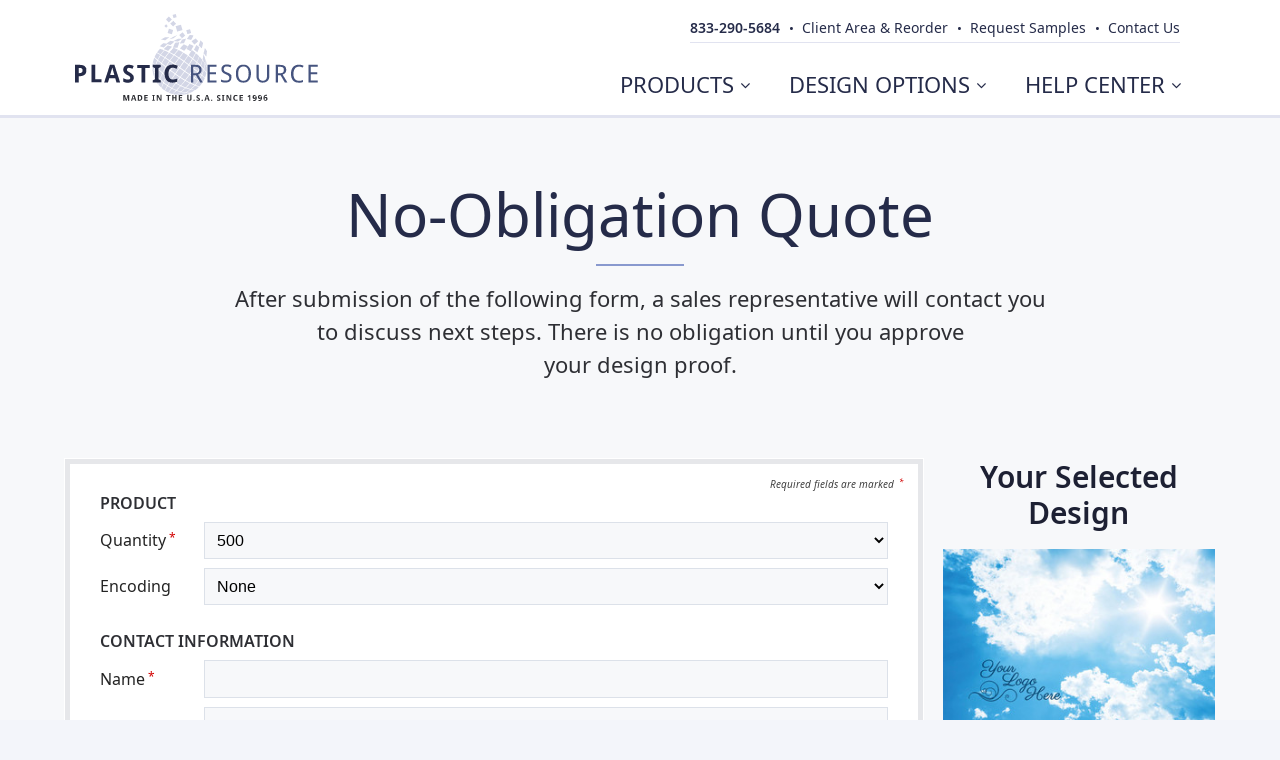

--- FILE ---
content_type: text/html;charset=UTF-8
request_url: https://www.plasticresource.com/request/customize.html?productId=pre-made-gift-cards&design=products%2Fimages%2Fpre-designed%2F026-front.jpg&premade=true
body_size: 15434
content:
<!DOCTYPE html>
<html class="no-js" lang="en" xmlns="http://www.w3.org/1999/xhtml" xmlns:xlink="http://www.w3.org/1999/xlink" prefix="og: http://ogp.me/ns#"><head id="j_id-1790644857_533e8f8f"><script async="async" src="https://www.googletagmanager.com/gtag/js?id=G-XX1DN5TEML"></script><script>
	window.dataLayer = window.dataLayer || [];
	function gtag(){dataLayer.push(arguments);}
	gtag("js", new Date());
	gtag("set", {"send_page_view":false,"link_attribution":true});
	gtag("config", "G-XX1DN5TEML");
</script><script id="com-plaudit-jsf-component-captcha-ReCaptchaComponent-script" async="async" defer="defer" src="https://www.google.com/recaptcha/api.js?render=6Le0ECAqAAAAALVS5Y4g_IixIiBX7UV-7HWjJM41&amp;hl=en"></script>
			<base href="https://www.plasticresource.com/"/>

			<script>document.documentElement.className = document.documentElement.className.replace("no-js","js");</script>

			
			<title>Online Gift Card and Key Tag Quote | Plastic Resource</title><meta name="description" content=">After submission of the following form, a sales representative will contact you to discuss next steps."/><meta name="keywords" content="custom gift cards, gift cards, plastic resource, customize your gift card"/><meta name="robots" content="noindex"/>
			
			<meta name="generator" content="Plaudit Design (www.plaudit.com)"/>

			<meta name="viewport" content="width=device-width,initial-scale=1"/>
			<meta name="msapplication-tap-highlight" content="no"/>

			<meta name="google-site-verification" content="Woo1hFkpuQMHS78TmQlt-nKToY76zWffYn55J0otB1o"/>

			
			
			<link rel="alternate" type="application/rss+xml" title="News RSS" href="feeds/news-feed.rss"/>
	

	<link rel="shortcut icon" type="image/x-icon" href="https://www.plasticresource.com/assets/images/icons/favicon.ico"/>
	<link rel="apple-touch-icon" media="screen" href="https://www.plasticresource.com/assets/images/icons/apple-touch-icon.png"/>
	<meta name="theme-color" content="#1C2034"/><script type="application/ld+json">
		{
			"@context": "http://schema.org",
			"@type"	: "Organization",

			"name"			: "Plastic Resource",
			
				"foundingDate" : "1996",
			

			"url"	: "https://www.plasticresource.com/",
			"logo"	: "https://www.plasticresource.com/assets/images/logos/Color/logo_color.jpg",

			
			"sameAs" : [
				
					"https://www.facebook.com/plasticresource",
					"http://www.linkedin.com/company/plastic-resource",
					"https://plus.google.com/105687916657261918387/",
					"https://twitter.com/plasticresource"
			],
			

			"address": {
				"@type": "PostalAddress",
				
				"streetAddress"		: "7887 95th Street South",
				
				"addressLocality"	: "Cottage Grove",
				"addressRegion"		: "Minnesota",
				"postalCode"		: "55016",
				"addressCountry"	: "US"
				
				,
				"hoursAvailable": [
					
						{
							"@type": "OpeningHoursSpecification",
							"opens": "07:00",
							"closes": "17:00",
							"dayOfWeek": [
								
									"Monday",
									"Tuesday",
									"Wednesday",
									"Thursday",
									"Friday"
							]
						}
				]
				
			}

			
			,
			"email" : [
				
					"mailto:sales@plasticresource.com"
			]
			
			,
			"telephone" : [
				
					"+1-833-290-5684",
					"+1-651-702-9243"
			]
			
			,
			"faxNumber" : [
				
					"+1-651-702-9257"
			]
			
		}
	</script><script type="application/ld+json">
		{
			"@context"		: "http://schema.org",
			"@type"			: "WebSite",

			"name"			: "Plastic Resource",
			"url"			: "https://www.plasticresource.com/",
			

			"potentialAction": { 
				"@type"		: "SearchAction", 
				"target"	: "https://www.plasticresource.com/search.html?q={search_term}", 
				"query-input": "required name=search_term" 
			}
		}
	</script><script type="application/ld+json">
			{
				"@context": "http://schema.org",
				"@type": "BreadcrumbList",
				"itemListElement": [
					
					{
						"@type": "ListItem",
						"position": 1,
						"item": {
							"@id": "https://www.plasticresource.com/index.html",
							"name": "Plastic Resource"
						}
					},
					{
						"@type": "ListItem",
						"position": 2,
						"item": {
							"@id": "https://www.plasticresource.com/request.html",
							"name": "Quote Builder"
						}
					},
					{
						"@type": "ListItem",
						"position": 3,
						"item": {
							"@id": "https://www.plasticresource.com/request/customize.html",
							"name": "Request a Custom Quote"
						}
					}
				]
			}
		</script>
		
		<meta name="twitter:site" content="plasticresource"/>
		<meta property="og:site_name" content="Plastic Resource"/>

		
		<meta name="twitter:card" content="summary_large_image"/>
		<meta property="og:type" content="website"/>
		
		
		<meta property="og:title" content="No-Obligation Quote"/>
		<meta property="og:url" content="https://www.plasticresource.com/request/customize.html"/>
			<meta name="twitter:description" content="After submission of the following form, a sales representative will contact you to discuss next steps. There is no obligation until you approve your design proof."/>
			<meta property="og:description" content="After submission of the following form, a sales representative will contact you to discuss next steps. There is no obligation until you approve your design proof."/>
<link type="text/css" href="assets/target/bundle.css?v=1722971492786" rel="stylesheet"/>
<script type="text/javascript" src="/javax.faces.resource/jsf.js.html?ln=javax.faces"></script><script type="text/javascript" src="/javax.faces.resource/plaudit-jsf-ajax-events.min.js.html?ln=plaudit"></script></head><body>
				<a href="https://www.plasticresource.com/request/customize.html#mainContent" class="skipToContent">Skip to Main Content</a>

	<header class="pageHeader">
		<div class="pageHeader__inner" id="head">

			
			<div class="pageHeader__logo">
				<span class="pageHeader__logoInner">
							<a href="index.html" title="Plastic Resource Company Home"><svg xmlns="http://www.w3.org/2000/svg" viewbox="0 0 240 86">
  <title>Plastic Resource - Made in the U.S.A. Since 1996</title>
  <desc>The logo of Plastic Resource</desc>
  <defs>
	<filter id="textDropShadow">
		<fedropshadow dx="1" dy="1" stddeviation="0"/>
	</filter>
  </defs>
  <g class="flame" fill="#D3D6E6" fill-rule="evenodd" clip-rule="evenodd">
    <path d="M80 38.1c1.1.6 2.3 1.2 3.5 1.9-.9 1.5-1.8 3-2.6 4.6-1.1-.9-2-1.7-3-2.5C78.5 40.8 79.2 39.5 80 38.1L80 38.1zM77.6 42.8c.9.8 1.9 1.6 2.9 2.5-.7 1.6-1.3 3.3-1.9 4.9-.9-1-1.6-2-2.4-3C76.7 45.7 77.1 44.2 77.6 42.8L77.6 42.8zM76.2 47.8c.7 1 1.5 2 2.3 3-.4 1.7-.7 3.4-1 5.1-.7-1.1-1.2-2.3-1.7-3.4C75.9 50.9 76 49.4 76.2 47.8L76.2 47.8zM75.8 53.1c.5 1.1 1 2.3 1.7 3.4-.1 1.7-.1 3.4 0 5.2-.4-1.2-.8-2.5-1.1-3.7C76.1 56.4 75.9 54.7 75.8 53.1L75.8 53.1zM101 24.2c1.3 0 2.5 0 3.8.1-1.3.8-2.7 1.7-4 2.7-1.4-.3-2.8-.5-4.2-.7C98.1 25.5 99.5 24.8 101 24.2L101 24.2zM93.4 26.2c1.4.2 2.8.4 4.2.7-1.3 1.1-2.7 2.2-4 3.5-1-.3-2.1-.7-3.1-1-1.2 1.1-2.4 2.2-3.5 3.4-1.4-.5-2.7-.9-4-1.3 1.1-1.1 2.3-2.1 3.5-3 1 .1 2 .3 3 .5C90.7 28 92.1 27.1 93.4 26.2L93.4 26.2z"/>
    <path d="M90.8 30.7c1.4.4 2.8.8 4.3 1.3-1.3 1.3-2.6 2.7-3.9 4.1-1.4-.7-2.8-1.3-4.2-1.8C88.3 33 89.6 31.8 90.8 30.7L90.8 30.7zM87.6 35.6c1.4.6 2.7 1.2 4.1 1.9-1.2 1.5-2.4 3.1-3.6 4.7-1.3-.8-2.6-1.6-3.9-2.3C85.3 38.4 86.4 37 87.6 35.6L87.6 35.6zM83.9 40.4c1.2.8 2.5 1.6 3.8 2.4-1.1 1.7-2.1 3.3-3.1 5-1.2-.9-2.3-1.9-3.4-2.8C82.1 43.4 83 41.9 83.9 40.4L83.9 40.4zM81 45.6c1.1.9 2.2 1.8 3.3 2.8-.9 1.7-1.7 3.5-2.4 5.3-1-1-2-2.1-2.9-3.1C79.6 48.9 80.2 47.3 81 45.6L81 45.6zM78.8 51.2c.9 1 1.8 2.1 2.8 3.1-.6 1.8-1.1 3.6-1.6 5.3-.8-1.1-1.6-2.2-2.2-3.3C78.1 54.6 78.4 52.9 78.8 51.2L78.8 51.2zM77.7 57c.7 1.1 1.4 2.2 2.2 3.4-.3 1.8-.5 3.5-.6 5.3-.6-1.1-1.1-2.3-1.6-3.4C77.6 60.5 77.6 58.7 77.7 57L77.7 57zM105.1 24.9c1.2-.3 2.4-.6 3.7-.8-.7 1.4-1.3 2.9-2 4.4-1.4.1-2.8.2-4.2.4C103.4 27.5 104.2 26.2 105.1 24.9L105.1 24.9zM96.6 33c1.4.6 2.9 1.2 4.3 1.9-1.3 1.5-2.6 3-3.9 4.6-1.4-.8-2.9-1.6-4.3-2.3C94 35.8 95.3 34.4 96.6 33l-.7 0c.7-1.7 1.4-3.3 2.1-4.9 1.4-.2 2.8-.4 4.3-.5-.6 1.7-1.2 3.5-1.8 5.3C99.3 32.9 97.9 33 96.6 33L96.6 33zM92.3 37.8c1.4.7 2.8 1.5 4.3 2.4-1.3 1.7-2.5 3.3-3.8 5-1.4-.9-2.8-1.8-4.1-2.7C89.8 40.9 91 39.3 92.3 37.8L92.3 37.8zM88.2 43.1c1.3.9 2.7 1.8 4.1 2.7-1.2 1.8-2.3 3.5-3.4 5.3-1.3-1-2.5-2-3.8-3C86.1 46.4 87.1 44.7 88.2 43.1L88.2 43.1zM84.8 48.8c1.2 1 2.5 2 3.7 3-1 1.8-2 3.6-2.9 5.4-1.1-1-2.2-2.1-3.3-3.1C83 52.3 83.9 50.5 84.8 48.8L84.8 48.8zM82 54.7c1 1 2.1 2.1 3.3 3.1-.8 1.8-1.5 3.6-2.2 5.4-1-1-1.9-2.1-2.8-3.2C80.8 58.3 81.4 56.5 82 54.7L82 54.7zM80.2 60.7c.8 1.1 1.7 2.1 2.7 3.2-.5 1.8-.9 3.5-1.2 5.2-.8-1-1.5-2-2.1-3.1C79.7 64.3 79.9 62.5 80.2 60.7L80.2 60.7zM112.4 20.4c1.2.2 2.4.3 3.7.6-.7 1.4-1.5 2.9-2.3 4.4-1.4-.4-2.8-.7-4.2-1C110.6 23 111.5 21.7 112.4 20.4L112.4 20.4zM106.5 29.6c1.3.6 2.7 1.2 4 1.9-1.1 1.5-2.3 3-3.5 4.5-1.4-.8-2.8-1.6-4.2-2.3C104 32.3 105.3 30.9 106.5 29.6L106.5 29.6zM101.5 35.2c1.4.7 2.9 1.5 4.3 2.3-1.3 1.6-2.5 3.3-3.8 5-1.5-.9-2.9-1.8-4.4-2.7C98.9 38.2 100.2 36.7 101.5 35.2L101.5 35.2zM97.1 40.4c1.4.9 2.9 1.8 4.4 2.7-1.3 1.7-2.6 3.5-3.9 5.3-1.4-1-2.9-2-4.3-2.9C94.5 43.8 95.8 42.1 97.1 40.4L97.1 40.4zM92.8 46.2c1.4 1 2.8 2 4.3 3-1.3 1.8-2.5 3.6-3.7 5.4-1.4-1-2.7-2.1-4-3.1C90.5 49.7 91.6 47.9 92.8 46.2L92.8 46.2zM89 52.2c1.3 1 2.6 2.1 4 3.1-1.1 1.8-2.2 3.6-3.3 5.4-1.3-1-2.5-2.1-3.7-3.1C86.9 55.8 87.9 54 89 52.2L89 52.2zM85.7 58.3c1.2 1 2.4 2.1 3.6 3.1-1 1.8-1.9 3.5-2.7 5.2-1.1-1-2.1-2-3.2-3C84.1 61.9 84.9 60.1 85.7 58.3L85.7 58.3zM83.3 64.3c1 1 2 2 3.1 2.9-.7 1.7-1.3 3.3-1.8 4.9-.9-.8-1.7-1.7-2.6-2.7C82.3 67.8 82.7 66.1 83.3 64.3L83.3 64.3zM118.3 23.9c.9.9 1.6 1.8 2.4 2.8-1.2 1.1-2.5 2.1-3.9 3.2-.9-1.2-1.7-2.3-2.7-3.4C115.5 25.6 116.9 24.7 118.3 23.9L118.3 23.9zM112.1 29.3c1.4.6 2.7 1.2 4 1.9-.9 1.7-1.8 3.4-2.7 5.2-1.4-.8-2.9-1.5-4.3-2.2C110.1 32.5 111.1 30.9 112.1 29.3L112.1 29.3zM106.3 37.8c1.4.9 2.8 1.8 4.2 2.7-1.2 1.7-2.4 3.5-3.6 5.3-1.4-1-2.9-2-4.3-2.9C103.7 41.2 105 39.5 106.3 37.8L106.3 37.8zM102 43.5c1.4 1 2.9 1.9 4.3 2.9-1.3 1.8-2.6 3.6-3.8 5.4-1.5-1-2.9-2.1-4.4-3.1C99.4 47 100.7 45.3 102 43.5L102 43.5zM97.6 49.5c1.4 1 2.9 2 4.4 3.1-1.3 1.8-2.6 3.6-3.8 5.5-1.4-1-2.8-2-4.2-3.1C95.1 53.1 96.4 51.3 97.6 49.5L97.6 49.5zM93.5 55.6c1.4 1 2.8 2 4.2 3.1-1.2 1.8-2.4 3.6-3.6 5.3-1.3-1-2.7-1.9-3.9-2.9C91.2 59.3 92.3 57.5 93.5 55.6L93.5 55.6zM89.8 61.7c1.3 1 2.6 2 3.9 2.9-1.1 1.7-2.1 3.3-3.1 5-1.2-.9-2.4-1.7-3.5-2.7C87.9 65.2 88.8 63.5 89.8 61.7L89.8 61.7zM86.8 67.6c1.1.9 2.3 1.8 3.4 2.6-.9 1.5-1.7 3-2.4 4.5-1-.7-2-1.4-2.9-2.3C85.4 70.8 86 69.2 86.8 67.6L86.8 67.6zM118.9 30.3c1 .7 2 1.4 2.9 2.3-.6 1.6-1.2 3.2-1.9 4.9-1.1-.9-2.3-1.8-3.4-2.6C117.4 33.3 118.2 31.8 118.9 30.3L118.9 30.3zM114.5 35.2c1.2.9 2.4 1.7 3.5 2.7-.9 1.7-1.8 3.5-2.7 5.2-1.3-1-2.6-2-3.9-2.9C112.4 38.5 113.5 36.9 114.5 35.2L114.5 35.2zM110.9 40.9c1.3 1 2.7 1.9 3.9 2.9-1.1 1.8-2.2 3.6-3.3 5.4-1.4-1-2.8-2-4.2-3.1C108.5 44.4 109.7 42.6 110.9 40.9L110.9 40.9zM106.9 46.8c1.4 1 2.8 2 4.2 3.1-1.2 1.8-2.5 3.6-3.7 5.5-1.4-1-2.9-2-4.3-3.1C104.3 50.5 105.6 48.6 106.9 46.8L106.9 46.8zM102.5 53c1.5 1 2.9 2 4.4 3.1-1.3 1.8-2.6 3.6-3.9 5.3-1.5-1-2.9-1.9-4.3-2.9C100 56.6 101.2 54.8 102.5 53L102.5 53zM98.2 59.1c1.4 1 2.9 2 4.3 2.9-1.3 1.7-2.6 3.4-3.8 5-1.4-.9-2.8-1.8-4.2-2.7C95.8 62.6 97 60.9 98.2 59.1L98.2 59.1zM94.2 65c1.4.9 2.7 1.8 4.1 2.6-1.2 1.6-2.4 3.1-3.5 4.6-1.3-.7-2.5-1.5-3.8-2.3C92 68.3 93.1 66.7 94.2 65L94.2 65zM90.7 70.5c1.2.8 2.5 1.5 3.7 2.2-1.1 1.4-2 2.7-3 4-1.1-.5-2.2-1.1-3.2-1.7C88.9 73.5 89.8 72 90.7 70.5L90.7 70.5zM122.9 25.7c.9.8 1.7 1.7 2.6 2.7-.4 1.7-.8 3.4-1.3 5.2-1-1-2-2-3.1-2.9C121.8 28.9 122.4 27.3 122.9 25.7L122.9 25.7zM118.4 38.3c1.1 1 2.1 1.9 3.2 3-.7 1.8-1.4 3.6-2.2 5.4-1.2-1-2.4-2.1-3.6-3.1C116.7 41.7 117.5 40 118.4 38.3L118.4 38.3zM115.3 44.2c1.3 1 2.5 2 3.7 3.1-.9 1.8-1.9 3.6-3 5.4-1.3-1-2.7-2.1-4-3.1C113.2 47.8 114.3 46 115.3 44.2L115.3 44.2zM111.6 50.3c1.4 1 2.7 2.1 4 3.1-1.1 1.8-2.3 3.6-3.5 5.3-1.4-1-2.8-2-4.3-3C109.2 53.9 110.4 52.1 111.6 50.3L111.6 50.3zM107.4 56.4c1.4 1 2.9 2 4.3 2.9-1.2 1.7-2.5 3.4-3.8 5.1-1.5-.9-2.9-1.8-4.4-2.7C104.9 60 106.1 58.2 107.4 56.4L107.4 56.4zM103.1 62.4c1.4.9 2.9 1.8 4.4 2.7-1.3 1.6-2.6 3.2-3.9 4.7-1.4-.7-2.9-1.5-4.3-2.3C100.5 65.7 101.8 64.1 103.1 62.4L103.1 62.4zM98.8 67.9c1.4.8 2.8 1.6 4.2 2.3-1.3 1.4-2.6 2.8-3.8 4.1-1.3-.6-2.7-1.2-4-1.9C96.4 71 97.6 69.5 98.8 67.9L98.8 67.9zM94.9 73c1.3.6 2.6 1.2 3.9 1.8-1.2 1.2-2.4 2.3-3.5 3.4-1.2-.4-2.3-.8-3.5-1.3C92.8 75.6 93.8 74.4 94.9 73L94.9 73zM127.2 33.2c.8 1 1.5 2 2.1 3.1-.1 1.8-.4 3.5-.7 5.3-.9-1.1-1.7-2.1-2.7-3.2C126.5 36.6 126.9 34.9 127.2 33.2L127.2 33.2zM121.9 41.6c1 1 1.9 2.1 2.8 3.2-.5 1.8-1 3.6-1.7 5.3-1-1.1-2.1-2.1-3.3-3.2C120.5 45.2 121.3 43.4 121.9 41.6L121.9 41.6zM119.4 47.7c1.1 1 2.2 2.1 3.3 3.1-.8 1.8-1.6 3.5-2.5 5.3-1.2-1-2.5-2-3.7-3C117.5 51.3 118.5 49.5 119.4 47.7L119.4 47.7zM116.1 53.8c1.3 1 2.5 2 3.8 3-1 1.7-2 3.4-3.1 5.1-1.3-.9-2.7-1.8-4.1-2.7C113.9 57.3 115 55.5 116.1 53.8L116.1 53.8zM112.2 59.7c1.4.9 2.8 1.8 4.1 2.7-1.2 1.6-2.4 3.2-3.6 4.7-1.4-.7-2.9-1.5-4.3-2.4C109.7 63.1 111 61.4 112.2 59.7L112.2 59.7zM108 65.3c1.4.8 2.9 1.6 4.3 2.3-1.3 1.4-2.6 2.8-3.9 4.2-1.4-.6-2.9-1.2-4.3-1.9C105.4 68.5 106.7 66.9 108 65.3L108 65.3zM103.6 70.5c1.4.7 2.9 1.3 4.3 1.8-1.3 1.2-2.7 2.4-4 3.5-1.4-.4-2.8-.8-4.1-1.3C101 73.2 102.3 71.9 103.6 70.5L103.6 70.5zM99.3 75c1.3.5 2.7.9 4.1 1.3-1.3 1-2.7 1.9-4 2.7-1.2-.2-2.5-.4-3.7-.7C96.9 77.2 98.1 76.1 99.3 75L99.3 75zM125.7 39.2c.6 1.1 1.1 2.3 1.6 3.5.1 1.7.1 3.5-.1 5.2-.7-1.1-1.4-2.2-2.2-3.4C125.4 42.7 125.6 41 125.7 39.2L125.7 39.2zM125 45.2c.8 1.1 1.6 2.2 2.2 3.3-.3 1.7-.6 3.4-1.1 5.1-.9-1-1.8-2.1-2.8-3.1C124 48.7 124.5 47 125 45.2L125 45.2zM123.1 51.2c1 1 2 2.1 2.9 3.1-.6 1.7-1.2 3.3-1.9 5-1.1-.9-2.2-1.8-3.3-2.8C121.6 54.7 122.4 53 123.1 51.2L123.1 51.2zM120.4 57.1c1.2.9 2.3 1.9 3.4 2.8-.8 1.6-1.7 3.1-2.7 4.7-1.2-.8-2.5-1.6-3.8-2.4C118.4 60.5 119.4 58.8 120.4 57.1L120.4 57.1zM116.9 62.7c1.3.8 2.6 1.6 3.9 2.3-1.1 1.4-2.2 2.9-3.3 4.2-1.4-.6-2.7-1.2-4.1-1.9C114.5 65.9 115.7 64.3 116.9 62.7L116.9 62.7zM112.8 67.9c1.4.6 2.8 1.3 4.2 1.8-1.2 1.3-2.5 2.5-3.8 3.6-1.4-.4-2.8-.8-4.3-1.3C110.2 70.7 111.5 69.4 112.8 67.9L112.8 67.9zM108.4 72.5c1.4.5 2.9.9 4.3 1.3-1.3 1-2.7 2-4.1 2.9-1.4-.2-2.8-.4-4.2-.7C105.7 74.9 107.1 73.8 108.4 72.5L108.4 72.5zM103.9 76.4c1.4.3 2.8.5 4.1.6-1.4.8-2.9 1.5-4.3 2.1-1.3 0-2.5 0-3.8-.1C101.2 78.2 102.6 77.3 103.9 76.4L103.9 76.4zM127.5 43.1c.4 1.2.8 2.5 1.1 3.7.3 1.6.5 3.2.6 4.9-.5-1.1-1-2.3-1.7-3.4C127.6 46.6 127.6 44.9 127.5 43.1L127.5 43.1zM127.5 48.9c.7 1.1 1.2 2.3 1.7 3.4-.1 1.6-.2 3.2-.4 4.7-.7-1-1.5-2-2.3-3C126.9 52.4 127.2 50.6 127.5 48.9L127.5 48.9zM126.3 54.7c.9 1 1.6 2 2.4 3-.4 1.5-.8 3-1.3 4.5-1-.8-1.9-1.6-2.9-2.5C125.1 58 125.8 56.3 126.3 54.7L126.3 54.7zM124.2 60.2c1.1.9 2 1.7 3 2.5-.6 1.4-1.4 2.8-2.1 4.1-1.1-.6-2.3-1.2-3.5-2C122.5 63.3 123.3 61.7 124.2 60.2L124.2 60.2zM121.2 65.3c1.2.7 2.4 1.3 3.6 1.9-.9 1.3-1.9 2.5-2.9 3.6-1.3-.4-2.6-.8-3.9-1.4C119.1 68.1 120.1 66.8 121.2 65.3L121.2 65.3zM117.5 70c1.3.5 2.7.9 4 1.3-1.1 1.1-2.3 2.1-3.5 3-1.4-.2-2.8-.4-4.2-.7C115 72.4 116.3 71.2 117.5 70L117.5 70zM113.2 73.9c1.4.3 2.8.5 4.2.7-1.3.8-2.7 1.6-4.1 2.3-1.4 0-2.8 0-4.2-.1C110.5 75.9 111.9 74.9 113.2 73.9L113.2 73.9zM108.6 77.1c1.4.1 2.8.1 4.2 0-1.5.6-3.1 1-4.7 1.5-1.3.2-2.6.4-3.9.5C105.6 78.5 107.1 77.8 108.6 77.1L108.6 77.1zM96.7 22.1c1.2-.5 2.4-1.1 3.6-1.5-1.3 1-2.5 2-3.7 3.1-1.4.3-2.7.6-4 1C93.8 23.7 95.2 22.9 96.7 22.1L96.7 22.1zM110.1 19.7L113.8 18.6 112.7 14.8 109 15.9 110.1 19.7zM105 23.7L108 20.9 105.2 17.8 102.1 20.7 105 23.7zM96.5 4L99.6 3.1 98.7 0 95.6.9 96.5 4zM96.1 12.3L99 9.5 96.3 6.6 93.4 9.4 96.1 12.3zM100.1 17.2L105.3 15.7 103.8 10.5 98.6 11.9 100.1 17.2zM91.9 8.3L94.8 5.4 92 2.5 89.1 5.3 91.9 8.3zM89.2 13.4L90.9 11.8 89.3 10.1 87.6 11.7 89.2 13.4zM94.9 19.8L96.1 15.6 92 14.4 90.7 18.6 94.9 19.8zM88.3 22.7c1.4 0 2.8 0 4.2.1-1.4.9-2.8 1.8-4.1 2.9-1.4-.3-2.8-.5-4.2-.7C85.5 24.2 86.9 23.4 88.3 22.7L88.3 22.7zM83.2 34c1.3.4 2.6.8 3.9 1.4-1.1 1.3-2.2 2.7-3.2 4.1-1.2-.7-2.4-1.3-3.5-1.9C81.2 36.4 82.1 35.2 83.2 34L83.2 34z"/>
  </g>
  <g class="text text--plastic" fill="#252B49">
    <path d="M11.1 55.1c0 .8-.1 1.5-.3 2.2-.2.7-.6 1.3-1.1 1.8S8.5 60 7.6 60.3c-.8.3-1.9.5-3.1.5H3.6v6.1H0V49.7h4.8c1.1 0 2.1.1 2.9.4.8.2 1.5.6 2 1.1s.9 1 1.2 1.7C11 53.5 11.1 54.2 11.1 55.1zM3.6 57.8h.7c1 0 1.8-.2 2.3-.6.5-.4.8-1.1.8-2 0-.9-.2-1.5-.7-1.9-.5-.4-1.2-.6-2.2-.6H3.6V57.8zM16.2 66.9V49.7h3.6v14.1H26v3H16.2zM40.6 66.9l-1.2-4.1h-5.9l-1.2 4.1h-3.7l5.6-17.2h4.4l5.6 17.2H40.6zM38.6 59.7L37.5 56c0-.1-.1-.4-.2-.7-.1-.3-.2-.7-.3-1.1-.1-.4-.2-.8-.3-1.2-.1-.4-.2-.7-.2-1 0 .2-.1.4-.1.6-.1.2-.1.5-.2.7-.1.3-.1.5-.2.8-.1.3-.1.5-.2.8-.1.2-.1.4-.2.6-.1.2-.1.3-.1.4l-1.1 3.8H38.6zM57.6 62.1c0 .8-.1 1.5-.4 2.1-.3.6-.6 1.1-1.1 1.6-.5.4-1.1.8-1.9 1-.7.2-1.6.4-2.5.4-.8 0-1.6-.1-2.4-.3-.8-.2-1.5-.4-2.1-.8v-3.4c.4.2.8.4 1.1.5.4.2.8.3 1.2.5.4.1.8.2 1.2.3.4.1.8.1 1.2.1.4 0 .7 0 1-.1.3-.1.5-.2.7-.4.2-.2.3-.4.4-.6.1-.2.1-.5.1-.7 0-.3-.1-.6-.2-.8-.1-.2-.3-.5-.6-.7-.2-.2-.5-.4-.9-.6-.3-.2-.7-.4-1.2-.6-.4-.2-.8-.4-1.2-.7-.4-.3-.9-.6-1.3-1-.4-.4-.7-.9-1-1.4-.3-.6-.4-1.2-.4-2 0-.8.1-1.5.4-2.1.3-.6.6-1.1 1.1-1.5.5-.4 1-.7 1.7-1 .7-.2 1.4-.3 2.2-.3.4 0 .8 0 1.2.1.4.1.8.1 1.2.2.4.1.8.2 1.2.4.4.1.8.3 1.2.5l-1.2 2.8c-.4-.2-.7-.3-1-.4-.3-.1-.6-.2-.9-.3-.3-.1-.6-.2-.8-.2-.3 0-.6-.1-.8-.1-.6 0-1.1.2-1.4.5-.3.3-.5.8-.5 1.3 0 .3 0 .5.1.8.1.2.3.4.5.6.2.2.5.4.8.6.3.2.8.4 1.2.7.6.3 1.1.6 1.6 1 .5.3.9.7 1.3 1.1.4.4.6.8.8 1.3C57.5 60.8 57.6 61.4 57.6 62.1zM68.8 66.9h-3.6V52.8h-4.3v-3h12.2v3h-4.3V66.9zM84 66.9h-7.8v-2.1l2.1-1V52.8l-2.1-1v-2.1H84v2.1l-2.1 1v11.1l2.1 1V66.9zM95.7 52.5c-.7 0-1.3.1-1.8.4-.5.3-1 .7-1.3 1.2-.4.5-.6 1.1-.8 1.8-.2.7-.3 1.5-.3 2.4 0 .9.1 1.7.3 2.4.2.7.4 1.3.8 1.8.3.5.8.9 1.3 1.1.5.3 1.2.4 1.9.4.7 0 1.4-.1 2.1-.2.7-.2 1.5-.4 2.3-.7v3c-.4.2-.7.3-1.1.4s-.7.2-1.1.3S97.1 67 96.7 67c-.4 0-.8.1-1.3.1-1.3 0-2.5-.2-3.4-.6-1-.4-1.8-1-2.4-1.8-.6-.8-1.1-1.7-1.4-2.8-.3-1.1-.5-2.3-.5-3.6 0-1.3.2-2.5.5-3.6.4-1.1.9-2 1.5-2.8.7-.8 1.5-1.4 2.5-1.8s2.1-.7 3.4-.7c.9 0 1.7.1 2.6.3.9.2 1.7.5 2.5.9l-1.2 3c-.6-.3-1.3-.6-1.9-.8C97 52.6 96.4 52.5 95.7 52.5z"/>
  </g>
  <g class="text text--resource" fill="#46547F">
    <path d="M115.9 59.8v7.1h-2.2V49.7h4.2c2.1 0 3.6.4 4.6 1.2s1.5 2 1.5 3.7c0 .7-.1 1.3-.3 1.8s-.4.9-.8 1.3c-.3.4-.7.7-1.1.9-.4.2-.8.4-1.3.6l4.7 7.7h-2.6l-4.1-7.1H115.9zM115.9 57.9h1.9c.7 0 1.3-.1 1.8-.2.5-.1.9-.3 1.2-.6.3-.3.5-.6.7-1 .1-.4.2-.9.2-1.4 0-.6-.1-1-.2-1.4-.2-.4-.4-.7-.7-1-.3-.3-.7-.4-1.2-.5-.5-.1-1.1-.2-1.8-.2h-1.9V57.9zM138.6 66.9h-8.9V49.7h8.9v1.9h-6.7v5.3h6.3v1.9h-6.3v6.1h6.7V66.9zM153.2 62.3c0 .8-.1 1.4-.4 2-.3.6-.7 1.1-1.2 1.5-.5.4-1.1.7-1.8.9-.7.2-1.5.3-2.4.3-.9 0-1.7-.1-2.4-.2-.8-.1-1.4-.3-1.9-.6v-2.1c.3.1.6.2.9.4.3.1.7.2 1.1.3.4.1.8.2 1.2.2.4.1.8.1 1.2.1 1.3 0 2.2-.2 2.8-.7.6-.5.9-1.1.9-2 0-.4-.1-.8-.2-1.1s-.3-.6-.6-.9c-.3-.3-.7-.5-1.1-.8-.5-.2-1.1-.5-1.8-.8-.7-.3-1.3-.6-1.8-.9s-.9-.7-1.3-1.1c-.3-.4-.6-.9-.7-1.4-.2-.5-.2-1.1-.2-1.8 0-.7.1-1.3.4-1.8.3-.5.6-1 1.1-1.4.5-.4 1-.7 1.6-.8.6-.2 1.3-.3 2.1-.3.9 0 1.8.1 2.5.3.7.2 1.4.4 2 .7l-.8 1.8c-.5-.2-1.1-.4-1.7-.6s-1.3-.3-2-.3c-1 0-1.7.2-2.2.7-.5.4-.8 1-.8 1.8 0 .4.1.8.2 1.2s.3.6.6.9c.3.3.6.5 1.1.7.4.2 1 .5 1.7.7.7.3 1.3.6 1.9.9.5.3 1 .6 1.3 1 .4.4.6.8.8 1.3C153.1 61 153.2 61.6 153.2 62.3zM172.4 58.3c0 1.3-.2 2.5-.5 3.6-.3 1.1-.8 2-1.4 2.8s-1.4 1.4-2.3 1.8c-.9.4-2 .6-3.2.6-1.3 0-2.4-.2-3.3-.6-.9-.4-1.7-1-2.3-1.8-.6-.8-1.1-1.7-1.4-2.8-.3-1.1-.4-2.3-.4-3.6 0-1.3.1-2.5.4-3.6.3-1.1.8-2 1.4-2.8s1.4-1.4 2.3-1.8c.9-.4 2-.6 3.3-.6 1.2 0 2.3.2 3.2.6.9.4 1.7 1 2.3 1.8.6.8 1.1 1.7 1.4 2.8C172.3 55.7 172.4 56.9 172.4 58.3zM159.9 58.3c0 1.1.1 2 .3 2.9.2.9.5 1.6.9 2.2.4.6.9 1.1 1.6 1.4s1.4.5 2.3.5c.9 0 1.7-.2 2.3-.5.6-.3 1.2-.8 1.6-1.4.4-.6.7-1.3.9-2.2.2-.9.3-1.8.3-2.9 0-1.1-.1-2-.3-2.9-.2-.9-.5-1.6-.9-2.2-.4-.6-.9-1-1.6-1.4-.6-.3-1.4-.5-2.3-.5-.9 0-1.7.2-2.3.5-.6.3-1.2.8-1.6 1.4-.4.6-.7 1.3-.9 2.2C160 56.2 159.9 57.2 159.9 58.3zM190.3 49.7v11.1c0 .9-.1 1.7-.4 2.5-.3.8-.6 1.4-1.2 2s-1.2 1-2 1.3c-.8.3-1.7.5-2.8.5-1 0-1.9-.2-2.6-.5-.8-.3-1.4-.7-1.9-1.3s-.9-1.2-1.2-2c-.3-.8-.4-1.6-.4-2.6v-11h2.2v11.2c0 1.4.3 2.4 1 3.2.7.8 1.7 1.1 3.1 1.1.7 0 1.3-.1 1.8-.3s.9-.5 1.2-.9c.3-.4.6-.8.7-1.4.2-.5.2-1.1.2-1.7V49.7H190.3zM198.8 59.8v7.1h-2.2V49.7h4.2c2.1 0 3.6.4 4.6 1.2 1 .8 1.5 2 1.5 3.7 0 .7-.1 1.3-.3 1.8s-.4.9-.8 1.3c-.3.4-.7.7-1.1.9-.4.2-.8.4-1.3.6l4.7 7.7h-2.6l-4.1-7.1H198.8zM198.8 57.9h1.9c.7 0 1.3-.1 1.8-.2.5-.1.9-.3 1.2-.6.3-.3.5-.6.7-1 .1-.4.2-.9.2-1.4 0-.6-.1-1-.2-1.4-.2-.4-.4-.7-.7-1-.3-.3-.7-.4-1.2-.5-.5-.1-1.1-.2-1.8-.2h-1.9V57.9zM219.5 51.4c-.8 0-1.6.2-2.3.5-.7.3-1.3.8-1.7 1.4-.5.6-.9 1.3-1.1 2.2-.3.9-.4 1.8-.4 2.9 0 1.1.1 2.1.3 2.9.2.9.6 1.6 1 2.2.5.6 1 1 1.7 1.3.7.3 1.5.5 2.4.5.7 0 1.4-.1 2-.2.6-.1 1.2-.3 1.9-.5v1.9c-.3.1-.6.2-.9.3-.3.1-.6.2-1 .2-.3.1-.7.1-1.1.1-.4 0-.8 0-1.3 0-1.3 0-2.4-.2-3.3-.6-.9-.4-1.7-1-2.3-1.8-.6-.8-1.1-1.7-1.4-2.8-.3-1.1-.4-2.3-.4-3.6 0-1.3.2-2.5.5-3.6.3-1.1.8-2 1.5-2.8.7-.8 1.5-1.4 2.5-1.8 1-.4 2.1-.6 3.4-.6.8 0 1.6.1 2.4.3.8.2 1.5.4 2.1.8l-.9 1.8c-.5-.3-1-.5-1.6-.6C220.9 51.5 220.3 51.4 219.5 51.4zM237.7 66.9h-8.9V49.7h8.9v1.9H231v5.3h6.3v1.9H231v6.1h6.7V66.9z"/>
  </g>
  <g class="subtext" fill="#2E2F34">
    <path d="M49.7 84.8l-1.3-4.5h0c0 .2 0 .5 0 .7 0 .1 0 .2 0 .3 0 .1 0 .2 0 .3 0 .1 0 .2 0 .3 0 .1 0 .2 0 .2v2.7h-1.1v-5.7H49l1.2 4.4h0l1.3-4.4h1.6v5.7h-1.1v-2.7c0-.1 0-.1 0-.2 0-.1 0-.2 0-.3 0-.1 0-.2 0-.3 0-.1 0-.2 0-.3 0-.2 0-.4 0-.7h0l-1.4 4.5H49.7zM58.8 84.8l-.4-1.4h-2L56 84.8h-1.2l1.9-5.7h1.5l1.9 5.7H58.8zM58.1 82.5l-.4-1.3c0 0 0-.1-.1-.2 0-.1-.1-.2-.1-.4 0-.1-.1-.3-.1-.4 0-.1-.1-.2-.1-.3 0 .1 0 .1 0 .2 0 .1 0 .2-.1.2 0 .1 0 .2-.1.3 0 .1 0 .2-.1.3 0 .1 0 .1-.1.2 0 .1 0 .1 0 .1l-.4 1.3H58.1zM65.9 81.9c0 .5-.1.9-.2 1.3-.1.4-.3.7-.6.9-.2.2-.6.4-.9.5-.4.1-.8.2-1.2.2h-1.5v-5.7h1.7c.4 0 .8.1 1.1.2.3.1.6.3.9.5.2.2.4.5.6.9C65.9 81.1 65.9 81.5 65.9 81.9zM64.7 82c0-.3 0-.6-.1-.8-.1-.2-.2-.4-.3-.6-.1-.2-.3-.3-.4-.3-.2-.1-.4-.1-.6-.1h-.6v3.7h.4c.5 0 .9-.2 1.2-.5C64.6 83.1 64.7 82.6 64.7 82zM71.2 84.8h-3.3v-5.7h3.3v1h-2.1v1.3h1.9v1h-1.9v1.5h2.1V84.8zM78.2 84.8h-2.6v-.7l.7-.3v-3.7l-.7-.3v-.7h2.6v.7l-.7.3v3.7l.7.3V84.8zM84.8 84.8h-1.5L81 80.5h0c0 .2 0 .4 0 .6 0 .2 0 .3 0 .5 0 .2 0 .4 0 .5v2.7H80v-5.7h1.5l2.2 4.3h0c0-.2 0-.4 0-.6 0-.1 0-.2 0-.3s0-.2 0-.3c0-.1 0-.2 0-.3 0-.1 0-.2 0-.2v-2.7h1.1V84.8zM92 84.8h-1.2v-4.7h-1.4v-1h4.1v1H92V84.8zM99.5 84.8h-1.2v-2.5h-1.9v2.5h-1.2v-5.7h1.2v2.2h1.9v-2.2h1.2V84.8zM105 84.8h-3.3v-5.7h3.3v1h-2.1v1.3h1.9v1h-1.9v1.5h2.1V84.8zM114.2 79.1v3.7c0 .3 0 .6-.1.8-.1.3-.2.5-.4.7-.2.2-.4.3-.7.4-.3.1-.6.2-1 .2-.4 0-.7 0-.9-.2-.3-.1-.5-.2-.7-.4-.2-.2-.3-.4-.4-.7-.1-.3-.1-.5-.1-.9v-3.7h1.2v3.6c0 .2 0 .4.1.5 0 .1.1.3.2.4.1.1.2.2.3.2.1 0 .3.1.4.1.3 0 .6-.1.7-.3.2-.2.2-.5.2-.9v-3.6H114.2zM116 84.3c0-.1 0-.2.1-.3 0-.1.1-.2.1-.2.1-.1.1-.1.2-.1.1 0 .2 0 .3 0 .1 0 .2 0 .3 0 .1 0 .2.1.2.1.1.1.1.1.1.2 0 .1.1.2.1.3 0 .1 0 .2-.1.3 0 .1-.1.2-.1.2-.1.1-.1.1-.2.1-.1 0-.2 0-.3 0-.1 0-.2 0-.3 0-.1 0-.2-.1-.2-.1-.1-.1-.1-.1-.1-.2C116 84.5 116 84.4 116 84.3zM122.4 83.3c0 .3 0 .5-.1.7s-.2.4-.4.5c-.2.1-.4.3-.6.3-.2.1-.5.1-.8.1-.3 0-.5 0-.8-.1-.3-.1-.5-.1-.7-.3v-1.1c.1.1.3.1.4.2.1.1.3.1.4.2.1 0 .3.1.4.1.1 0 .3 0 .4 0 .1 0 .2 0 .3 0 .1 0 .2-.1.2-.1.1-.1.1-.1.1-.2 0-.1 0-.2 0-.2 0-.1 0-.2-.1-.3 0-.1-.1-.2-.2-.2-.1-.1-.2-.1-.3-.2-.1-.1-.2-.1-.4-.2-.1-.1-.3-.1-.4-.2-.1-.1-.3-.2-.4-.3-.1-.1-.2-.3-.3-.5-.1-.2-.1-.4-.1-.7 0-.3 0-.5.1-.7.1-.2.2-.4.4-.5.2-.1.3-.2.6-.3.2-.1.5-.1.7-.1.1 0 .3 0 .4 0 .1 0 .3 0 .4.1.1 0 .3.1.4.1.1 0 .3.1.4.2l-.4.9c-.1-.1-.2-.1-.3-.1-.1 0-.2-.1-.3-.1-.1 0-.2 0-.3-.1-.1 0-.2 0-.3 0-.2 0-.4.1-.5.2s-.2.3-.2.4c0 .1 0 .2 0 .3 0 .1.1.1.2.2.1.1.2.1.3.2.1.1.3.1.4.2.2.1.4.2.5.3.2.1.3.2.4.4.1.1.2.3.3.4C122.4 82.8 122.4 83 122.4 83.3zM124 84.3c0-.1 0-.2.1-.3 0-.1.1-.2.1-.2.1-.1.1-.1.2-.1.1 0 .2 0 .3 0 .1 0 .2 0 .3 0 .1 0 .2.1.2.1.1.1.1.1.1.2 0 .1.1.2.1.3 0 .1 0 .2-.1.3 0 .1-.1.2-.1.2-.1.1-.1.1-.2.1-.1 0-.2 0-.3 0-.1 0-.2 0-.3 0-.1 0-.2-.1-.2-.1-.1-.1-.1-.1-.1-.2C124.1 84.5 124 84.4 124 84.3zM130.7 84.8l-.4-1.4h-2l-.4 1.4h-1.2l1.9-5.7h1.5l1.9 5.7H130.7zM130 82.5l-.4-1.3c0 0 0-.1-.1-.2 0-.1-.1-.2-.1-.4 0-.1-.1-.3-.1-.4 0-.1-.1-.2-.1-.3 0 .1 0 .1 0 .2 0 .1 0 .2-.1.2 0 .1 0 .2-.1.3 0 .1 0 .2-.1.3 0 .1 0 .1-.1.2 0 .1 0 .1 0 .1l-.4 1.3H130zM133.1 84.3c0-.1 0-.2.1-.3 0-.1.1-.2.1-.2.1-.1.1-.1.2-.1.1 0 .2 0 .3 0 .1 0 .2 0 .3 0 .1 0 .2.1.2.1.1.1.1.1.1.2 0 .1.1.2.1.3 0 .1 0 .2-.1.3 0 .1-.1.2-.1.2-.1.1-.1.1-.2.1-.1 0-.2 0-.3 0-.1 0-.2 0-.3 0-.1 0-.2-.1-.2-.1-.1-.1-.1-.1-.1-.2C133.1 84.5 133.1 84.4 133.1 84.3zM142.5 83.3c0 .3 0 .5-.1.7s-.2.4-.4.5c-.2.1-.4.3-.6.3-.2.1-.5.1-.8.1-.3 0-.5 0-.8-.1-.3-.1-.5-.1-.7-.3v-1.1c.1.1.3.1.4.2.1.1.3.1.4.2.1 0 .3.1.4.1.1 0 .3 0 .4 0 .1 0 .2 0 .3 0 .1 0 .2-.1.2-.1.1-.1.1-.1.1-.2 0-.1 0-.2 0-.2 0-.1 0-.2-.1-.3 0-.1-.1-.2-.2-.2-.1-.1-.2-.1-.3-.2-.1-.1-.2-.1-.4-.2-.1-.1-.3-.1-.4-.2-.1-.1-.3-.2-.4-.3-.1-.1-.2-.3-.3-.5-.1-.2-.1-.4-.1-.7 0-.3 0-.5.1-.7.1-.2.2-.4.4-.5.2-.1.3-.2.6-.3.2-.1.5-.1.7-.1.1 0 .3 0 .4 0 .1 0 .3 0 .4.1.1 0 .3.1.4.1.1 0 .3.1.4.2l-.4.9c-.1-.1-.2-.1-.3-.1-.1 0-.2-.1-.3-.1-.1 0-.2 0-.3-.1-.1 0-.2 0-.3 0-.2 0-.4.1-.5.2s-.2.3-.2.4c0 .1 0 .2 0 .3 0 .1.1.1.2.2.1.1.2.1.3.2.1.1.3.1.4.2.2.1.4.2.5.3.2.1.3.2.4.4.1.1.2.3.3.4C142.4 82.8 142.5 83 142.5 83.3zM146.5 84.8h-2.6v-.7l.7-.3v-3.7l-.7-.3v-.7h2.6v.7l-.7.3v3.7l.7.3V84.8zM153.1 84.8h-1.5l-2.2-4.3h0c0 .2 0 .4 0 .6 0 .2 0 .3 0 .5 0 .2 0 .4 0 .5v2.7h-1.1v-5.7h1.5l2.2 4.3h0c0-.2 0-.4 0-.6 0-.1 0-.2 0-.3 0-.1 0-.2 0-.3 0-.1 0-.2 0-.3 0-.1 0-.2 0-.2v-2.7h1.1V84.8zM157.7 80.1c-.2 0-.4 0-.6.1-.2.1-.3.2-.4.4-.1.2-.2.4-.3.6s-.1.5-.1.8c0 .3 0 .6.1.8.1.2.1.4.3.6.1.2.3.3.4.4.2.1.4.1.6.1.2 0 .5 0 .7-.1.2-.1.5-.1.8-.2v1c-.1.1-.2.1-.4.1-.1 0-.2.1-.4.1-.1 0-.3 0-.4.1-.1 0-.3 0-.4 0-.4 0-.8-.1-1.1-.2-.3-.1-.6-.3-.8-.6-.2-.3-.4-.6-.5-.9-.1-.4-.2-.8-.2-1.2 0-.4.1-.8.2-1.2.1-.4.3-.7.5-.9.2-.3.5-.5.8-.6.3-.1.7-.2 1.1-.2.3 0 .6 0 .9.1.3.1.6.2.8.3l-.4 1c-.2-.1-.4-.2-.6-.3S158 80.1 157.7 80.1zM164.5 84.8h-3.3v-5.7h3.3v1h-2.1v1.3h1.9v1h-1.9v1.5h2.1V84.8zM171.9 84.8h-1.2v-3.3c0-.1 0-.1 0-.2 0-.1 0-.2 0-.3 0-.1 0-.2 0-.3 0-.1 0-.2 0-.3 0 0 0 0-.1.1 0 0-.1.1-.1.1 0 0-.1.1-.1.1 0 0-.1.1-.1.1l-.7.5-.6-.7 1.8-1.5h1V84.8zM178 81.6c0 .3 0 .5 0 .8 0 .3-.1.5-.2.8-.1.2-.2.5-.3.7-.1.2-.3.4-.5.6-.2.2-.4.3-.7.4-.3.1-.6.1-1 .1-.1 0-.1 0-.2 0-.1 0-.1 0-.2 0-.1 0-.1 0-.2 0-.1 0-.1 0-.2 0v-1c.1 0 .2 0 .3.1.1 0 .2 0 .3 0 .4 0 .6 0 .9-.1.2-.1.4-.2.5-.4.1-.2.2-.3.3-.6.1-.2.1-.5.1-.7h-.1c-.1.1-.1.2-.2.3-.1.1-.2.2-.3.2-.1.1-.2.1-.3.1-.1 0-.3.1-.4.1-.2 0-.5 0-.7-.1-.2-.1-.4-.2-.5-.4-.1-.2-.2-.3-.3-.6-.1-.2-.1-.5-.1-.8 0-.3 0-.6.1-.8.1-.2.2-.5.4-.6.2-.2.4-.3.6-.4.2-.1.5-.1.8-.1.3 0 .5 0 .8.2s.5.3.6.5c.2.2.3.5.4.8C177.9 80.8 178 81.1 178 81.6zM176 80c-.1 0-.2 0-.3.1-.1 0-.2.1-.2.2-.1.1-.1.2-.1.3 0 .1-.1.3-.1.4 0 .3.1.5.2.7.1.2.3.2.5.2.1 0 .2 0 .3-.1.1 0 .2-.1.3-.2.1-.1.1-.2.2-.3 0-.1.1-.2.1-.3 0-.1 0-.3 0-.4 0-.1-.1-.3-.1-.4-.1-.1-.1-.2-.2-.3C176.2 80.1 176.1 80 176 80zM183.2 81.6c0 .3 0 .5 0 .8 0 .3-.1.5-.2.8-.1.2-.2.5-.3.7-.1.2-.3.4-.5.6-.2.2-.4.3-.7.4-.3.1-.6.1-1 .1-.1 0-.1 0-.2 0-.1 0-.1 0-.2 0-.1 0-.1 0-.2 0-.1 0-.1 0-.2 0v-1c.1 0 .2 0 .3.1.1 0 .2 0 .3 0 .4 0 .6 0 .9-.1.2-.1.4-.2.5-.4.1-.2.2-.3.3-.6.1-.2.1-.5.1-.7h-.1c-.1.1-.1.2-.2.3-.1.1-.2.2-.3.2-.1.1-.2.1-.3.1-.1 0-.3.1-.4.1-.2 0-.5 0-.7-.1-.2-.1-.4-.2-.5-.4-.1-.2-.2-.3-.3-.6-.1-.2-.1-.5-.1-.8 0-.3 0-.6.1-.8.1-.2.2-.5.4-.6.2-.2.4-.3.6-.4.2-.1.5-.1.8-.1.3 0 .5 0 .8.2.2.1.5.3.6.5s.3.5.4.8C183.1 80.8 183.2 81.1 183.2 81.6zM181.2 80c-.1 0-.2 0-.3.1-.1 0-.2.1-.2.2-.1.1-.1.2-.1.3s-.1.3-.1.4c0 .3.1.5.2.7.1.2.3.2.5.2.1 0 .2 0 .3-.1.1 0 .2-.1.3-.2.1-.1.1-.2.2-.3 0-.1.1-.2.1-.3 0-.1 0-.3 0-.4 0-.1-.1-.3-.1-.4s-.1-.2-.2-.3C181.5 80.1 181.3 80 181.2 80zM184.6 82.4c0-.3 0-.5 0-.8 0-.3.1-.5.2-.8.1-.2.2-.5.3-.7.1-.2.3-.4.5-.6.2-.2.4-.3.7-.4.3-.1.6-.1 1-.1.1 0 .1 0 .2 0 .1 0 .1 0 .2 0 .1 0 .1 0 .2 0 .1 0 .1 0 .2 0v1c-.1 0-.2 0-.3-.1-.1 0-.2 0-.3 0-.4 0-.6 0-.9.1-.2.1-.4.2-.5.4-.1.2-.2.3-.3.6-.1.2-.1.5-.1.7h0c.1-.1.1-.2.2-.3.1-.1.2-.2.3-.2.1-.1.2-.1.3-.1.1 0 .3-.1.4-.1.2 0 .5 0 .7.1.2.1.4.2.5.4.1.2.2.3.3.6.1.2.1.5.1.8 0 .3 0 .6-.1.8-.1.2-.2.5-.4.6-.2.2-.4.3-.6.4-.2.1-.5.1-.8.1-.3 0-.5 0-.8-.2-.2-.1-.5-.3-.6-.5-.2-.2-.3-.5-.4-.8C184.6 83.2 184.6 82.9 184.6 82.4zM186.6 84c.1 0 .2 0 .3-.1s.2-.1.2-.2c.1-.1.1-.2.1-.3s.1-.3.1-.4c0-.3-.1-.5-.2-.7-.1-.2-.3-.2-.5-.2-.1 0-.2 0-.3.1s-.2.1-.3.2c-.1.1-.1.2-.2.3 0 .1-.1.2-.1.3 0 .1 0 .3 0 .4 0 .1.1.3.1.4.1.1.1.2.2.3C186.3 83.9 186.4 84 186.6 84z"/>
  </g>
</svg>
							</a>
				</span>
			</div>
				<span class="triggers">
					<a id="call-trigger" class="trigger-call" href="tel:+18332905684" title="Call us at: 833-290-5684"><span class="label pageHeader__phoneNumber">833-290-5684</span></a>
					<a id="menu-trigger" class="trigger-menu" href="request/customize.html#mainMenu" title="Open Menu"><span class="label">Menu</span></a>
					<a id="head-trigger" class="trigger-head" href="request/customize.html#head" title="Close"><span class="label">Close</span></a>
				</span>

				
				<div id="mainMenu" class="mainMenu">
					<div class="account">
						<div>
							<a href="tel:+18332905684">833-290-5684</a>
							<a href="client-area.html">Client Area &amp; Reorder</a>
							<a href="request-samples.html"><span>Request</span> Samples</a>
							<a href="contact-us.html">Contact <span>Us</span></a>
						</div>
					</div>
					<nav class="nav desktop">
	

	<ul class="nav"><li class="hasChild nodeLevel--1 node--products"><a class="link" href="custom-plastic-cards.html" data-id="products"><span>Products</span></a>
					<div class="child-wrap">
			<ul class="nav"><li class="hasChild nodeLevel--2"><a class="link" href="plastic-cards.html">
									Plastic Cards
								</a>
									<div class="child-wrap">
			<ul class="nav"><li class="nodeLevel--3"><a class="link" href="plastic/custom-gift-cards.html">
									Gift Cards
								</a></li><li class="nodeLevel--3"><a class="link" href="plastic/custom-cards.html">
									Custom Shaped Die-Cut Cards
								</a></li><li class="nodeLevel--3"><a class="link" href="eco-friendly-cards.html">
									Eco-Friendly Cards
								</a></li><li class="nodeLevel--3"><a class="link" href="design-options/select-your-design.html">
									Pre-Designed Cards
								</a></li><li class="nodeLevel--3"><a class="link" href="plastic/metallic-cards.html">
									Metallic Cards
								</a></li><li class="nodeLevel--3"><a class="link" href="plastic/magnetic-stripe-cards.html">
									Magnetic Stripe Cards
								</a></li><li class="nodeLevel--3"><a class="link" href="plastic/barcode-gift-cards.html">
									Barcode Gift Cards
								</a></li><li class="nodeLevel--3"><a class="link" href="plastic/loyalty-rewards-cards.html">
									Loyalty/Rewards Cards
								</a></li><li class="nodeLevel--3"><a class="link" href="plastic-cards.html">
									More...
								</a></li>
			</ul>
									</div></li><li class="hasChild nodeLevel--2"><a class="link" href="key-tags.html">
									Key Tags &amp; Combos
								</a>
									<div class="child-wrap">
			<ul class="nav"><li class="nodeLevel--3"><a class="link" href="plastic/key-tags.html">
									Key Tags
								</a></li><li class="nodeLevel--3"><a class="link" href="plastic/combo-card-key-tags.html">
									Card &amp; Key Tag Combo
								</a></li><li class="nodeLevel--3"><a class="link" href="plastic/custom-key-tags.html">
									Custom Shaped Die-Cut Key Tags
								</a></li><li class="nodeLevel--3"><a class="link" href="plastic/barcode-key-tags.html">
									Barcode Key Tags
								</a></li>
			</ul>
									</div></li><li class="hasChild nodeLevel--2"><a class="link" href="plastic/business-cards.html">
									Plastic Business Cards
								</a>
									<div class="child-wrap">
			<ul class="nav"><li class="nodeLevel--3"><a class="link" href="plastic/clear-business-cards.html">
									Plastic Business Cards
								</a></li>
			</ul>
									</div></li><li class="hasChild nodeLevel--2"><a class="link" href="card-carriers-and-sleeves.html">
									Carriers &amp; Sleeves
								</a>
									<div class="child-wrap">
			<ul class="nav"><li class="nodeLevel--3"><a class="link" href="card-carriers-and-sleeves/gift-card-sleeves.html">
									Standard Holders
								</a></li><li class="nodeLevel--3"><a class="link" href="card-carriers-and-sleeves/custom-card-holders.html">
									Custom Holders
								</a></li>
			</ul>
									</div></li><li class="hasChild nodeLevel--2"><a class="link" href="plastic-postcards.html">
									Mailers
								</a>
									<div class="child-wrap">
			<ul class="nav"><li class="nodeLevel--3"><a class="link" href="plastic-postcards/gift-card-mailers.html">
									Plastic Gift Card Mailers
								</a></li>
			</ul>
									</div></li>
			</ul>
					</div></li><li class="hasChild nodeLevel--1 node--designOptions"><a class="link" href="design-options.html" data-id="design-options"><span>Design Options</span></a>
					<div class="child-wrap">
			<ul class="nav hasFullListing">
								<li class="mainMenuCard"><a class="mainMenuCard__image" href="design-options/select-your-design.html">
										<img src="assets/images/icons/menu/image-library.svg"/></a>
									<div class="mainMenuCard__content">
										<h3 class="mainMenuCard__heading"><a href="design-options/select-your-design.html">
												Pre-Designed Cards</a>
										</h3><p class="mainMenuCard__text">
											Select from 75+ designs and we'll customize the card design to your business.
										</p><a class="mainMenuCard__link" href="design-options/select-your-design.html">
											Browse Designs
										</a>
									</div>
								</li>
								<li class="mainMenuCard"><a class="mainMenuCard__image" href="design-options/custom-design-services.html">
										<img src="assets/images/icons/menu/custom-design-services.svg"/></a>
									<div class="mainMenuCard__content">
										<h3 class="mainMenuCard__heading"><a href="design-options/custom-design-services.html">
												Custom Design Services</a>
										</h3><p class="mainMenuCard__text">
											Our design team will build you a custom card specific to your brand identity.
										</p><a class="mainMenuCard__link" href="design-options/custom-design-services.html">
											Learn About Design Services
										</a>
									</div>
								</li>
								<li class="mainMenuCard"><a class="mainMenuCard__image" href="design-options/create-custom-cards.html">
										<img src="assets/images/icons/menu/templates.svg"/></a>
									<div class="mainMenuCard__content">
										<h3 class="mainMenuCard__heading"><a href="design-options/create-custom-cards.html">
												Card Templates</a>
										</h3><p class="mainMenuCard__text">
											Download an Illustrator, Photoshop or Acrobat template and create your own custom card.
										</p><a class="mainMenuCard__link" href="design-options/create-custom-cards.html">
											Browse Card Templates
										</a>
									</div>
								</li>
			</ul>
					</div></li><li class="hasChild nodeLevel--1 node--helpCenter"><a class="link" href="help-center.html" data-id="help-center"><span>Help Center</span></a>
					<div class="child-wrap">
			<ul class="nav hasFullListing">
								<li class="mainMenuCard"><a class="mainMenuCard__image" href="knowledge-base.html">
										<img src="assets/images/icons/menu/faqs.svg"/></a>
									<div class="mainMenuCard__content">
										<h3 class="mainMenuCard__heading"><a href="knowledge-base.html">
												Frequently Asked Questions</a>
										</h3><p class="mainMenuCard__text">
											We have compiled a list of our most frequently asked questions.
										</p><a class="mainMenuCard__link" href="knowledge-base.html">
											Expore FAQs
										</a>
									</div>
								</li>
								<li class="mainMenuCard"><a class="mainMenuCard__image" href="design-options/create-custom-cards.html">
										<img src="assets/images/icons/menu/templates.svg"/></a>
									<div class="mainMenuCard__content">
										<h3 class="mainMenuCard__heading"><a href="design-options/create-custom-cards.html">
												Card Templates</a>
										</h3><p class="mainMenuCard__text">
											Download an Illustrator, Photoshop or Acrobat template and create your own custom card.
										</p><a class="mainMenuCard__link" href="design-options/create-custom-cards.html">
											Browse Card Templates
										</a>
									</div>
								</li>
								<li class="mainMenuCard"><a class="mainMenuCard__image" href="help-center/inspiration-gallery.html">
										<img src="assets/images/icons/menu/design-inspiration.svg"/></a>
									<div class="mainMenuCard__content">
										<h3 class="mainMenuCard__heading"><a href="help-center/inspiration-gallery.html">
												Design Inspiration</a>
										</h3><p class="mainMenuCard__text">
											Looking for some inspiration? Find it in our gallery of past plastic card and key tag print jobs.
										</p><a class="mainMenuCard__link" href="help-center/inspiration-gallery.html">
											View Gallery
										</a>
									</div>
								</li>
			</ul>
					</div></li>
	</ul>
					</nav>
	

	<ul class="nav responsive"><li class="hasChild nodeLevel--1 node--products"><a class="link" href="custom-plastic-cards.html" data-id="products"><span>Products</span></a>
					<div class="child-wrap">
			<ul class="nav"><li class="nodeLevel--2"><a class="link" href="plastic-cards.html">
									Plastic Cards
								</a></li><li class="nodeLevel--2"><a class="link" href="key-tags.html">
									Key Tags &amp; Combos
								</a></li><li class="nodeLevel--2"><a class="link" href="plastic/business-cards.html">
									Plastic Business Cards
								</a></li><li class="nodeLevel--2"><a class="link" href="card-carriers-and-sleeves.html">
									Carriers &amp; Sleeves
								</a></li><li class="nodeLevel--2"><a class="link" href="plastic-postcards.html">
									Mailers
								</a></li><li class="nodeLevel--2"><a class="link" href="custom-plastic-cards.html">
									More...
								</a></li>
			</ul>
					</div></li><li class="hasChild nodeLevel--1 node--designOptions"><a class="link" href="design-options.html" data-id="design-options"><span>Design Options</span></a>
					<div class="child-wrap">
			<ul class="nav"><li class="nodeLevel--2"><a class="link" href="design-options/select-your-design.html">
									Pre-Designed Cards
								</a></li><li class="nodeLevel--2"><a class="link" href="design-options/custom-design-services.html">
									Custom Design Services
								</a></li><li class="nodeLevel--2"><a class="link" href="design-options/create-custom-cards.html">
									Create Custom Card
								</a></li>
			</ul>
					</div></li><li class="hasChild nodeLevel--1 node--helpCenter"><a class="link" href="help-center.html" data-id="help-center"><span>Help Center</span></a>
					<div class="child-wrap">
			<ul class="nav"><li class="nodeLevel--2"><a class="link" href="knowledge-base.html">
									FAQs
								</a></li><li class="nodeLevel--2"><a class="link" href="pos-integration.html">
									POS System Integration
								</a></li><li class="nodeLevel--2"><a class="link" href="design-options/create-custom-cards.html">
									Design Templates
								</a></li><li class="nodeLevel--2"><a class="link" href="help-center/inspiration-gallery.html">
									Inspiration Gallery
								</a></li>
			</ul>
					</div></li><li class="nodeLevel--2 node--contactUs"><a class="link" href="contact-us.html" data-id="contact-us"><span>Contact Us</span></a></li>
	</ul>
				</div>

				<div class="overlay"></div>
		</div>

	</header>

		<main id="mainContent" class="mainContent">
			<article class="mainArticle">
					<header class="mainHeader">
							<div class="pageHeading">
	

	<div class="breadcrumbs">

		<span class="breadcrumbs__item breadcrumbs__item--home">
			<a href="index.html"><span>Home</span></a>
		</span><span class="breadcrumbs__item"><a href="request.html">
					<span>Quote Builder</span></a></span><span class="breadcrumbs__item"><a href="request/customize.html">
					<span>Request a Custom Quote</span></a></span>

	</div>
								<h1>No-Obligation Quote
								</h1>
							</div>
							<div class="pageSummary">
		<p>After submission of the following form, a sales representative will contact you to discuss next steps. There is no obligation until you approve <span class="u-avoidWrap">your design proof.</span></p>
							</div>
					</header>

				
				<div class="mainBody"><div class="section section--justifyContent_center">
	
		
		<section class="section__contentHolder"><div class="container container--direction_row section__container"><div class="section__asideAdjacent"><div class="formBlock formBlock--size_9-9 formBlock--sizeGrow formBlock--box"><div id="j_id1832974892_1e107fd0" class="formBlock__body">
<form novalidate="novalidate" id="j_id1832974892_1e107fd0:productQuoteCustomizeForm" name="j_id1832974892_1e107fd0:productQuoteCustomizeForm" method="post" action="/request/customize.html" class="productQuoteCustomizeForm" enctype="multipart/form-data">
<input type="hidden" name="j_id1832974892_1e107fd0:productQuoteCustomizeForm" value="j_id1832974892_1e107fd0:productQuoteCustomizeForm"/>
<input autocomplete="off" type="text" id="j_id1832974892_1e107fd0:productQuoteCustomizeForm:aiField" name="j_id1832974892_1e107fd0:productQuoteCustomizeForm:aiField" class="aiValueField"/><div id="j_id1832974892_1e107fd0:productQuoteCustomizeForm:j_id-310866552_2aa45ed"></div>

				<p class="formBlock__requiredMarkerMessage">Required fields are <span class="required">marked <span class="requiredMarker">*</span></span>
				</p><div id="j_id1832974892_1e107fd0:productQuoteCustomizeForm:j_id1832974892_1e107ebf" class="formBlock__fields"><input name="j_id1832974892_1e107fd0:productQuoteCustomizeForm:j_id-831996376_1b91555c" type="hidden" value="0"/>

		
		<fieldset>
				<fieldset>
					<legend>Product</legend>

	<fieldset class="productId_pre-made-gift-cards"><div id="j_id1832974892_1e107fd0:productQuoteCustomizeForm:quotebuilderFormFields"></div><div id="j_id1832974892_1e107fd0:productQuoteCustomizeForm:quantityFieldArea" class="fieldArea htmlSelectOneMenu required quantityFieldArea"><label id="j_id1832974892_1e107fd0:productQuoteCustomizeForm:labelFor_quantity" for="j_id1832974892_1e107fd0:productQuoteCustomizeForm:quantity">Quantity<span class="requiredMarker">*</span></label><select id="j_id1832974892_1e107fd0:productQuoteCustomizeForm:quantity" name="j_id1832974892_1e107fd0:productQuoteCustomizeForm:quantity" size="1" onchange="mojarra.ab(this,event,'valueChange','@this','@this')" aria-invalid="false">	<option value="250">250</option>
	<option value="500" selected="selected">500</option>
	<option value="1000">1000</option>
	<option value="2000">2000</option>
	<option value="3000">3000</option>
	<option value="4000">4000</option>
	<option value="5000">5000</option>
	<option value="10000">10000</option>
	<option value="Other">Other</option>
</select><span id="j_id1832974892_1e107fd0:productQuoteCustomizeForm:messageFor_quantity" data-message-for="j_id1832974892_1e107fd0:productQuoteCustomizeForm:quantity"></span></div><div id="j_id1832974892_1e107fd0:productQuoteCustomizeForm:encodingFieldArea" class="fieldArea htmlSelectOneMenu encodingFieldArea"><label id="j_id1832974892_1e107fd0:productQuoteCustomizeForm:labelFor_encoding" for="j_id1832974892_1e107fd0:productQuoteCustomizeForm:encoding">Encoding</label><select id="j_id1832974892_1e107fd0:productQuoteCustomizeForm:encoding" name="j_id1832974892_1e107fd0:productQuoteCustomizeForm:encoding" size="1" onchange="mojarra.ab(this,event,'valueChange','@this','@this')" aria-invalid="false">	<option value="Magstripe">Magstripe</option>
	<option value="Barcode">Barcode</option>
	<option value="Variable Number">Variable Number</option>
	<option value="None" selected="selected">None</option>
	<option value="Not Sure">Not Sure</option>
</select><span id="j_id1832974892_1e107fd0:productQuoteCustomizeForm:messageFor_encoding" data-message-for="j_id1832974892_1e107fd0:productQuoteCustomizeForm:encoding"></span></div>
	</fieldset><span id="j_id1832974892_1e107fd0:productQuoteCustomizeForm:quoteFormFields" style="display: none;" data-ajax-status-targets=""></span>
				</fieldset>
		</fieldset>

		
		<fieldset>
			<legend>Contact Information</legend><div id="j_id1832974892_1e107fd0:productQuoteCustomizeForm:nameFieldArea" class="fieldArea htmlInput required nameFieldArea"><label id="j_id1832974892_1e107fd0:productQuoteCustomizeForm:labelFor_name" for="j_id1832974892_1e107fd0:productQuoteCustomizeForm:name">Name<span class="requiredMarker">*</span></label><input id="j_id1832974892_1e107fd0:productQuoteCustomizeForm:name" name="j_id1832974892_1e107fd0:productQuoteCustomizeForm:name" label="Name" type="text" aria-invalid="false"/><span id="j_id1832974892_1e107fd0:productQuoteCustomizeForm:messageFor_name" data-message-for="j_id1832974892_1e107fd0:productQuoteCustomizeForm:name"></span></div><div id="j_id1832974892_1e107fd0:productQuoteCustomizeForm:companyNameFieldArea" class="fieldArea htmlInput companyNameFieldArea"><label id="j_id1832974892_1e107fd0:productQuoteCustomizeForm:labelFor_companyName" for="j_id1832974892_1e107fd0:productQuoteCustomizeForm:companyName">Company</label><input id="j_id1832974892_1e107fd0:productQuoteCustomizeForm:companyName" name="j_id1832974892_1e107fd0:productQuoteCustomizeForm:companyName" label="Company" type="text" aria-invalid="false"/><span id="j_id1832974892_1e107fd0:productQuoteCustomizeForm:messageFor_companyName" data-message-for="j_id1832974892_1e107fd0:productQuoteCustomizeForm:companyName"></span></div><div id="j_id1832974892_1e107fd0:productQuoteCustomizeForm:emailFieldArea" class="fieldArea htmlInput required emailFieldArea"><label id="j_id1832974892_1e107fd0:productQuoteCustomizeForm:labelFor_email" for="j_id1832974892_1e107fd0:productQuoteCustomizeForm:email">Email<span class="requiredMarker">*</span></label><input id="j_id1832974892_1e107fd0:productQuoteCustomizeForm:email" name="j_id1832974892_1e107fd0:productQuoteCustomizeForm:email" label="Email" type="email" aria-invalid="false"/><span id="j_id1832974892_1e107fd0:productQuoteCustomizeForm:messageFor_email" data-message-for="j_id1832974892_1e107fd0:productQuoteCustomizeForm:email"></span></div><div id="j_id1832974892_1e107fd0:productQuoteCustomizeForm:phoneFieldArea" class="fieldArea htmlInput required phoneFieldArea"><label id="j_id1832974892_1e107fd0:productQuoteCustomizeForm:labelFor_phone" for="j_id1832974892_1e107fd0:productQuoteCustomizeForm:phone">Phone<span class="requiredMarker">*</span></label><input id="j_id1832974892_1e107fd0:productQuoteCustomizeForm:phone" name="j_id1832974892_1e107fd0:productQuoteCustomizeForm:phone" label="Phone" type="tel" aria-invalid="false"/><span id="j_id1832974892_1e107fd0:productQuoteCustomizeForm:messageFor_phone" data-message-for="j_id1832974892_1e107fd0:productQuoteCustomizeForm:phone"></span></div>
		</fieldset>
		<fieldset class="addressFieldset">
			<legend>Address
			</legend>
			
			<div class="addressFieldset__content"><div id="j_id1832974892_1e107fd0:productQuoteCustomizeForm:j_id-1221906944_45b0627d" class="fieldArea htmlInput addressFieldArea addressFieldset__address"><input id="j_id1832974892_1e107fd0:productQuoteCustomizeForm:address" name="j_id1832974892_1e107fd0:productQuoteCustomizeForm:address" label="Street" placeholder="street, apt / suite" type="text"/></div><div id="j_id1832974892_1e107fd0:productQuoteCustomizeForm:j_id-1221906944_45b0627d_1" class="fieldArea htmlInput cityFieldArea addressFieldset__city"><input id="j_id1832974892_1e107fd0:productQuoteCustomizeForm:city" name="j_id1832974892_1e107fd0:productQuoteCustomizeForm:city" label="City" placeholder="city" type="text"/></div>
				<div class="addressFieldset__stateAndZip"><div id="j_id1832974892_1e107fd0:productQuoteCustomizeForm:j_id-1221906944_45b0627d_2" class="fieldArea htmlInput stateFieldArea addressFieldset__state"><input id="j_id1832974892_1e107fd0:productQuoteCustomizeForm:state" name="j_id1832974892_1e107fd0:productQuoteCustomizeForm:state" label="State" placeholder="state" type="text"/></div><div id="j_id1832974892_1e107fd0:productQuoteCustomizeForm:j_id-1221906944_45b0627d_3" class="fieldArea htmlInput zipFieldArea addressFieldset__zip"><input id="j_id1832974892_1e107fd0:productQuoteCustomizeForm:zip" name="j_id1832974892_1e107fd0:productQuoteCustomizeForm:zip" inputmode="numeric" label="Zip" placeholder="zip" type="text"/></div>
				</div>
			</div>

		</fieldset>

		<fieldset>
			<legend>Comments</legend><div id="j_id1832974892_1e107fd0:productQuoteCustomizeForm:additionalInformationFieldArea" class="fieldArea htmlTextarea additionalInformationFieldArea"><label id="j_id1832974892_1e107fd0:productQuoteCustomizeForm:labelFor_additionalInformation" for="j_id1832974892_1e107fd0:productQuoteCustomizeForm:additionalInformation">Anything else that would help us better serve you?</label><textarea id="j_id1832974892_1e107fd0:productQuoteCustomizeForm:additionalInformation" name="j_id1832974892_1e107fd0:productQuoteCustomizeForm:additionalInformation" label="Anything else that would help us better serve you?" aria-invalid="false"></textarea><span id="j_id1832974892_1e107fd0:productQuoteCustomizeForm:messageFor_additionalInformation" data-message-for="j_id1832974892_1e107fd0:productQuoteCustomizeForm:additionalInformation"></span></div>
		</fieldset></div>
		<span class="button__wrap">
			<span class="button"><input id="j_id1832974892_1e107fd0:productQuoteCustomizeForm:submit" type="submit" name="j_id1832974892_1e107fd0:productQuoteCustomizeForm:submit" value="Submit" data-disabled-noscript="true" disabled="disabled"/>
			</span>
		</span><input id="j_id1832974892_1e107fd0:productQuoteCustomizeForm:j_id1832974892_1e107e69" name="j_id1832974892_1e107fd0:productQuoteCustomizeForm:j_id1832974892_1e107e69" type="hidden"/><noscript><style>[data-disabled-noscript="true"] {display: none !important;}</style><p>Please enable JavaScript to get a reCAPTCHA challenge. <br/><a href="https://support.google.com/recaptcha#6223828" target="_blank">Learn more about ReCAPTCHA</a>.</p></noscript><small class="recaptchaV3__notice" data-disabled-noscript="true">This site is protected by reCAPTCHA and the Google <a href="https://policies.google.com/privacy" target="_blank">Privacy Policy</a> and <a href="https://policies.google.com/terms" target="_blank">Terms of Service</a> apply.</small><input type="hidden" name="javax.faces.ViewState" id="j_id1:javax.faces.ViewState:0" value="2889105879691780746:3219026216661445102" autocomplete="off"/>
</form></div></div></div><div class="asideBlock asideBlock--size_3-12 asideBlock--placement_end asideBlock--linearPlacement_start"><div class="aside aside--justifyContent_center">
	
		
		<section class="aside__contentHolder"><div class="container container--direction_row aside__container"><div class="contentLibraryBlock contentLibraryBlock--size_3-3 contentLibraryBlock--sizeGrow">
	<div class="productQuoteSummary">

		
		<div class="productQuoteSummary__description"><div id="productQuoteDiscountMessage" class="productQuoteDiscountMessage"></div>

			
			<h2 class="productQuoteSummary__heading">Your Selected Design</h2><div id="productQuoteSummary__content" class="productQuoteSummary__content"><img id="j_id-1477820379_774da9bc" src="https://www.plasticresource.com/dynamic-media/products/images/pre-designed/026-front.jpg?v=image300&amp;k=lPf9bOIvRrUDu1hWlO520w"/>
						<span class="button__wrap">
							<a href="design-options/select-your-design.html" class="button button--link"><span>Change Designs</span></a>
						</span></div>
		</div>
	

	<div class="productQuoteDisplay"><div id="productQuoteDisplay__content" class="productQuoteDisplay__content">

			
			<p class="productQuoteDisplay__price productQuoteDisplay__price--focus">
					<sup>$</sup>0.80/unit
				
			</p><p class="productQuoteDisplay__price productQuoteDisplay__price--secondary">
				Total: <span class="productQuoteDisplay__priceCurrancy">$</span>400.00<span class="productQuoteDisplay__shipping productQuoteDisplay__shipping--free">+ FREE Shipping!</span></p>
				<p class="productQuoteDisplay__footnote productQuoteDisplay__footnote--continentalUsOnly">* within the Continental U.S.
				</p></div>
	</div>
	
	</div></div></div>
		</section></div></div></div>
		</section></div>
				</div>
			</article>
		</main>

	
	<footer class="pageFooter__wrapper">
		
		<section class="pageFooter pageFooter--nav">
			<div class="pageFooter__contentHolder">
				<nav class="pageFooter__container">
					<div class="pageFooter__block">
						<h6><a href="custom-plastic-cards.html">Our Products</a></h6>
		<ul>
				<li><a href="plastic-cards.html" class="link">Plastic Cards</a></li>
				<li><a href="key-tags.html" class="link">Key Tags &amp; Combos</a></li>
				<li><a href="plastic/business-cards.html" class="link">Plastic Business Cards</a></li>
				<li><a href="card-carriers-and-sleeves.html" class="link">Carriers &amp; Sleeves</a></li>
				<li><a href="plastic-postcards.html" class="link">Mailers</a></li>
		</ul>
					</div>
					<div class="pageFooter__block">
						<h6><a href="help-center.html">Help Center</a></h6>
		<ul>
				<li><a href="knowledge-base.html" class="link">FAQs</a></li>
				<li><a href="pos-integration.html" class="link">POS System Integration</a></li>
				<li><a href="design-options/create-custom-cards.html" class="link">Design Templates</a></li>
				<li><a href="help-center/inspiration-gallery.html" class="link">Inspiration Gallery</a></li>
		</ul>
					</div>
					<div class="pageFooter__block">
						<h6><a href="about-us.html">About Us</a></h6>
		<ul>
				<li><a href="contact-us.html" class="link">Contact Us</a></li>
				<li><a href="articles.html" class="link">Industry Articles</a></li>
				<li><a href="about-us/newsletter-subscription.html" class="link">Newsletter Subscription</a></li>
				<li><a href="employment.html" class="link">Employment</a></li>
		</ul>
					</div>
					<div class="pageFooter__block">
						<h6><a href="partner.html">Partner</a></h6>
		<ul>
				<li><a href="partner.html" class="link">Why partner?</a></li>
				<li><a href="partner/reseller.html" class="link">Reseller Program</a></li>
				<li><a href="partner/referral-registration.html" class="link">Referral Program</a></li>
				<li><a href="partner/referral/getting-started.html" class="link">Referral Login</a></li>
		</ul>
					</div>
					<div class="pageFooter__block pageFooter__block--requestSamples">
						<h6><a href="request-samples.html">Request Samples</a></h6>
						<p>Try before you buy! We'll send you printed samples of our plastic products.</p>
		<ul>
				<li><a href="request-samples.html" class="link">Request Samples</a></li>
		</ul>
					</div>
				</nav>
			</div>
		</section>

		<section class="pageFooter pageFooter--subNav">
			<div class="pageFooter__contentHolder">
				<div class="pageFooter__container">
					<div class="pageFooter__block pageFooter__block--copyright">
						<span><span class="u-avoidWrap">© Plastic Resource.</span> <span class="u-avoidWrap">All Rights Reserved.</span></span>
					</div>
					<ul class="pageFooter__block pageFooter__block--subNavMenu">
						<li><a href="site-map.html">Site Map</a></li>
						<li> / <a href="terms-and-conditions.html">Terms &amp; Conditions</a></li>
						<li> / <a href="client-area.html">Client Area</a></li>
					</ul><div class="pageFooter__block pageFooter__block--designCredit">
								<a href="https://www.plaudit.com/minneapolis-web-design.html">Minneapolis Web Design</a> by <a href="https://www.plaudit.com/">Plaudit Design</a></div>
				</div>
			</div>
		</section>

	</footer>


			
			


			
			<script async="async" src="https://www.googletagmanager.com/gtag/js?id=AW-997042332"></script>
			<script>
				window.dataLayer = window.dataLayer || [];
				function gtag(){dataLayer.push(arguments);}
				gtag('js', new Date());
				gtag('config', 'AW-997042332');

				// Call tracking ...
				// 651
				gtag('config', 'AW-997042332/2XELCNa2npQBEJzRttsD', {
					'phone_conversion_number': '651-702-9243'
				});
				// 833
				gtag('config', 'AW-997042332/3AzfCKya8lwQnNG22wM', {
					'phone_conversion_number': '833-290-5684'
				});
			</script>
<script type="text/javascript" src="assets/target/bundle.js?v=1698779565923"></script>
<span id="gaReport"><script>(function() {
gtag("event", "page_view", {"page_path":"\/request\/customize.html?productId=pre-made-gift-cards&design=products%2Fimages%2Fpre-designed%2F026-front.jpg&premade=true"});
})();
</script></span><script type="text/javascript" class="ajax-behavior recaptcha-v3-script">(function() {document.getElementById('j_id1832974892_1e107fd0:productQuoteCustomizeForm:submit').addEventListener('click', function(event) {const _this = this;event.preventDefault();grecaptcha.ready(function() {grecaptcha.execute('6Le0ECAqAAAAALVS5Y4g_IixIiBX7UV-7HWjJM41', {action: 'submit'}).then(function(token) {function addOrUpdateHiddenField(targetForm, key, value) {const keyedInput = targetForm.elements[key];if (keyedInput) {keyedInput.value = value;return false;} else {var input = document.createElement('input');input.type = 'hidden';input.name = key;input.value = value;targetForm.appendChild(input);return input;}}const iAdded = addOrUpdateHiddenField(_this.form, 'j_id1832974892_1e107fd0:productQuoteCustomizeForm:j_id1832974892_1e107e69', token);try {mojarra.ab(_this,event,'action','@form',0);} finally {if (iAdded) {_this.form.removeChild(iAdded);}}});});});}());</script><script type="text/javascript" class="recaptcha-v3-script">(function() {var foundElements = document.querySelectorAll("[data-disabled-noscript='true']");for (var i = 0; i < foundElements.length; i++) {foundElements.item(i).removeAttribute("disabled");};}());</script><script type="text/javascript" class="queued-script">(function() {window.plaudit.ajax.status.register(document.getElementById('j_id1832974892_1e107fd0:productQuoteCustomizeForm:quoteFormFields'));}());</script><script type="text/javascript" class="queued-script">(function() {if (typeof window.plauditJSF === 'undefined') {
	window.plauditJSF = {'statusFunctions': {}};
} else if (typeof window.plauditJSF.statusFunctions === 'undefined') {
	window.plauditJSF.statusFunctions = {};
} else if (typeof window.plauditJSF.statusFunctions.statusListener_j_id1832974892_1e107fd0_productQuoteCustomizeForm_quoteFormFields !== 'undefined') {
	document.removeEventListener('jsfAjaxEvent', window.plauditJSF.statusFunctions.statusListener_j_id1832974892_1e107fd0_productQuoteCustomizeForm_quoteFormFields);
}
window.plauditJSF.statusFunctions.statusListener_j_id1832974892_1e107fd0_productQuoteCustomizeForm_quoteFormFields = function(event) {
	function isMatch() {return event.detail.applicableStatuses.indexOf('j_id1832974892_1e107fd0:productQuoteCustomizeForm:quoteFormFields') > -1;}
	if (event.detail.fireType === 'begin') {
		if (isMatch()) {
			plauditUI.dynamicEstimateHide();
		}
	} else if (event.detail.fireType === 'always') {
		if (isMatch()) {
			plauditUI.dynamicEstimateShow();
		}
	}
}
document.addEventListener('jsfAjaxEvent', window.plauditJSF.statusFunctions.statusListener_j_id1832974892_1e107fd0_productQuoteCustomizeForm_quoteFormFields);}());</script></body></html>

--- FILE ---
content_type: text/html; charset=utf-8
request_url: https://www.google.com/recaptcha/api2/anchor?ar=1&k=6Le0ECAqAAAAALVS5Y4g_IixIiBX7UV-7HWjJM41&co=aHR0cHM6Ly93d3cucGxhc3RpY3Jlc291cmNlLmNvbTo0NDM.&hl=en&v=N67nZn4AqZkNcbeMu4prBgzg&size=invisible&anchor-ms=20000&execute-ms=30000&cb=jz92mrknriaz
body_size: 48889
content:
<!DOCTYPE HTML><html dir="ltr" lang="en"><head><meta http-equiv="Content-Type" content="text/html; charset=UTF-8">
<meta http-equiv="X-UA-Compatible" content="IE=edge">
<title>reCAPTCHA</title>
<style type="text/css">
/* cyrillic-ext */
@font-face {
  font-family: 'Roboto';
  font-style: normal;
  font-weight: 400;
  font-stretch: 100%;
  src: url(//fonts.gstatic.com/s/roboto/v48/KFO7CnqEu92Fr1ME7kSn66aGLdTylUAMa3GUBHMdazTgWw.woff2) format('woff2');
  unicode-range: U+0460-052F, U+1C80-1C8A, U+20B4, U+2DE0-2DFF, U+A640-A69F, U+FE2E-FE2F;
}
/* cyrillic */
@font-face {
  font-family: 'Roboto';
  font-style: normal;
  font-weight: 400;
  font-stretch: 100%;
  src: url(//fonts.gstatic.com/s/roboto/v48/KFO7CnqEu92Fr1ME7kSn66aGLdTylUAMa3iUBHMdazTgWw.woff2) format('woff2');
  unicode-range: U+0301, U+0400-045F, U+0490-0491, U+04B0-04B1, U+2116;
}
/* greek-ext */
@font-face {
  font-family: 'Roboto';
  font-style: normal;
  font-weight: 400;
  font-stretch: 100%;
  src: url(//fonts.gstatic.com/s/roboto/v48/KFO7CnqEu92Fr1ME7kSn66aGLdTylUAMa3CUBHMdazTgWw.woff2) format('woff2');
  unicode-range: U+1F00-1FFF;
}
/* greek */
@font-face {
  font-family: 'Roboto';
  font-style: normal;
  font-weight: 400;
  font-stretch: 100%;
  src: url(//fonts.gstatic.com/s/roboto/v48/KFO7CnqEu92Fr1ME7kSn66aGLdTylUAMa3-UBHMdazTgWw.woff2) format('woff2');
  unicode-range: U+0370-0377, U+037A-037F, U+0384-038A, U+038C, U+038E-03A1, U+03A3-03FF;
}
/* math */
@font-face {
  font-family: 'Roboto';
  font-style: normal;
  font-weight: 400;
  font-stretch: 100%;
  src: url(//fonts.gstatic.com/s/roboto/v48/KFO7CnqEu92Fr1ME7kSn66aGLdTylUAMawCUBHMdazTgWw.woff2) format('woff2');
  unicode-range: U+0302-0303, U+0305, U+0307-0308, U+0310, U+0312, U+0315, U+031A, U+0326-0327, U+032C, U+032F-0330, U+0332-0333, U+0338, U+033A, U+0346, U+034D, U+0391-03A1, U+03A3-03A9, U+03B1-03C9, U+03D1, U+03D5-03D6, U+03F0-03F1, U+03F4-03F5, U+2016-2017, U+2034-2038, U+203C, U+2040, U+2043, U+2047, U+2050, U+2057, U+205F, U+2070-2071, U+2074-208E, U+2090-209C, U+20D0-20DC, U+20E1, U+20E5-20EF, U+2100-2112, U+2114-2115, U+2117-2121, U+2123-214F, U+2190, U+2192, U+2194-21AE, U+21B0-21E5, U+21F1-21F2, U+21F4-2211, U+2213-2214, U+2216-22FF, U+2308-230B, U+2310, U+2319, U+231C-2321, U+2336-237A, U+237C, U+2395, U+239B-23B7, U+23D0, U+23DC-23E1, U+2474-2475, U+25AF, U+25B3, U+25B7, U+25BD, U+25C1, U+25CA, U+25CC, U+25FB, U+266D-266F, U+27C0-27FF, U+2900-2AFF, U+2B0E-2B11, U+2B30-2B4C, U+2BFE, U+3030, U+FF5B, U+FF5D, U+1D400-1D7FF, U+1EE00-1EEFF;
}
/* symbols */
@font-face {
  font-family: 'Roboto';
  font-style: normal;
  font-weight: 400;
  font-stretch: 100%;
  src: url(//fonts.gstatic.com/s/roboto/v48/KFO7CnqEu92Fr1ME7kSn66aGLdTylUAMaxKUBHMdazTgWw.woff2) format('woff2');
  unicode-range: U+0001-000C, U+000E-001F, U+007F-009F, U+20DD-20E0, U+20E2-20E4, U+2150-218F, U+2190, U+2192, U+2194-2199, U+21AF, U+21E6-21F0, U+21F3, U+2218-2219, U+2299, U+22C4-22C6, U+2300-243F, U+2440-244A, U+2460-24FF, U+25A0-27BF, U+2800-28FF, U+2921-2922, U+2981, U+29BF, U+29EB, U+2B00-2BFF, U+4DC0-4DFF, U+FFF9-FFFB, U+10140-1018E, U+10190-1019C, U+101A0, U+101D0-101FD, U+102E0-102FB, U+10E60-10E7E, U+1D2C0-1D2D3, U+1D2E0-1D37F, U+1F000-1F0FF, U+1F100-1F1AD, U+1F1E6-1F1FF, U+1F30D-1F30F, U+1F315, U+1F31C, U+1F31E, U+1F320-1F32C, U+1F336, U+1F378, U+1F37D, U+1F382, U+1F393-1F39F, U+1F3A7-1F3A8, U+1F3AC-1F3AF, U+1F3C2, U+1F3C4-1F3C6, U+1F3CA-1F3CE, U+1F3D4-1F3E0, U+1F3ED, U+1F3F1-1F3F3, U+1F3F5-1F3F7, U+1F408, U+1F415, U+1F41F, U+1F426, U+1F43F, U+1F441-1F442, U+1F444, U+1F446-1F449, U+1F44C-1F44E, U+1F453, U+1F46A, U+1F47D, U+1F4A3, U+1F4B0, U+1F4B3, U+1F4B9, U+1F4BB, U+1F4BF, U+1F4C8-1F4CB, U+1F4D6, U+1F4DA, U+1F4DF, U+1F4E3-1F4E6, U+1F4EA-1F4ED, U+1F4F7, U+1F4F9-1F4FB, U+1F4FD-1F4FE, U+1F503, U+1F507-1F50B, U+1F50D, U+1F512-1F513, U+1F53E-1F54A, U+1F54F-1F5FA, U+1F610, U+1F650-1F67F, U+1F687, U+1F68D, U+1F691, U+1F694, U+1F698, U+1F6AD, U+1F6B2, U+1F6B9-1F6BA, U+1F6BC, U+1F6C6-1F6CF, U+1F6D3-1F6D7, U+1F6E0-1F6EA, U+1F6F0-1F6F3, U+1F6F7-1F6FC, U+1F700-1F7FF, U+1F800-1F80B, U+1F810-1F847, U+1F850-1F859, U+1F860-1F887, U+1F890-1F8AD, U+1F8B0-1F8BB, U+1F8C0-1F8C1, U+1F900-1F90B, U+1F93B, U+1F946, U+1F984, U+1F996, U+1F9E9, U+1FA00-1FA6F, U+1FA70-1FA7C, U+1FA80-1FA89, U+1FA8F-1FAC6, U+1FACE-1FADC, U+1FADF-1FAE9, U+1FAF0-1FAF8, U+1FB00-1FBFF;
}
/* vietnamese */
@font-face {
  font-family: 'Roboto';
  font-style: normal;
  font-weight: 400;
  font-stretch: 100%;
  src: url(//fonts.gstatic.com/s/roboto/v48/KFO7CnqEu92Fr1ME7kSn66aGLdTylUAMa3OUBHMdazTgWw.woff2) format('woff2');
  unicode-range: U+0102-0103, U+0110-0111, U+0128-0129, U+0168-0169, U+01A0-01A1, U+01AF-01B0, U+0300-0301, U+0303-0304, U+0308-0309, U+0323, U+0329, U+1EA0-1EF9, U+20AB;
}
/* latin-ext */
@font-face {
  font-family: 'Roboto';
  font-style: normal;
  font-weight: 400;
  font-stretch: 100%;
  src: url(//fonts.gstatic.com/s/roboto/v48/KFO7CnqEu92Fr1ME7kSn66aGLdTylUAMa3KUBHMdazTgWw.woff2) format('woff2');
  unicode-range: U+0100-02BA, U+02BD-02C5, U+02C7-02CC, U+02CE-02D7, U+02DD-02FF, U+0304, U+0308, U+0329, U+1D00-1DBF, U+1E00-1E9F, U+1EF2-1EFF, U+2020, U+20A0-20AB, U+20AD-20C0, U+2113, U+2C60-2C7F, U+A720-A7FF;
}
/* latin */
@font-face {
  font-family: 'Roboto';
  font-style: normal;
  font-weight: 400;
  font-stretch: 100%;
  src: url(//fonts.gstatic.com/s/roboto/v48/KFO7CnqEu92Fr1ME7kSn66aGLdTylUAMa3yUBHMdazQ.woff2) format('woff2');
  unicode-range: U+0000-00FF, U+0131, U+0152-0153, U+02BB-02BC, U+02C6, U+02DA, U+02DC, U+0304, U+0308, U+0329, U+2000-206F, U+20AC, U+2122, U+2191, U+2193, U+2212, U+2215, U+FEFF, U+FFFD;
}
/* cyrillic-ext */
@font-face {
  font-family: 'Roboto';
  font-style: normal;
  font-weight: 500;
  font-stretch: 100%;
  src: url(//fonts.gstatic.com/s/roboto/v48/KFO7CnqEu92Fr1ME7kSn66aGLdTylUAMa3GUBHMdazTgWw.woff2) format('woff2');
  unicode-range: U+0460-052F, U+1C80-1C8A, U+20B4, U+2DE0-2DFF, U+A640-A69F, U+FE2E-FE2F;
}
/* cyrillic */
@font-face {
  font-family: 'Roboto';
  font-style: normal;
  font-weight: 500;
  font-stretch: 100%;
  src: url(//fonts.gstatic.com/s/roboto/v48/KFO7CnqEu92Fr1ME7kSn66aGLdTylUAMa3iUBHMdazTgWw.woff2) format('woff2');
  unicode-range: U+0301, U+0400-045F, U+0490-0491, U+04B0-04B1, U+2116;
}
/* greek-ext */
@font-face {
  font-family: 'Roboto';
  font-style: normal;
  font-weight: 500;
  font-stretch: 100%;
  src: url(//fonts.gstatic.com/s/roboto/v48/KFO7CnqEu92Fr1ME7kSn66aGLdTylUAMa3CUBHMdazTgWw.woff2) format('woff2');
  unicode-range: U+1F00-1FFF;
}
/* greek */
@font-face {
  font-family: 'Roboto';
  font-style: normal;
  font-weight: 500;
  font-stretch: 100%;
  src: url(//fonts.gstatic.com/s/roboto/v48/KFO7CnqEu92Fr1ME7kSn66aGLdTylUAMa3-UBHMdazTgWw.woff2) format('woff2');
  unicode-range: U+0370-0377, U+037A-037F, U+0384-038A, U+038C, U+038E-03A1, U+03A3-03FF;
}
/* math */
@font-face {
  font-family: 'Roboto';
  font-style: normal;
  font-weight: 500;
  font-stretch: 100%;
  src: url(//fonts.gstatic.com/s/roboto/v48/KFO7CnqEu92Fr1ME7kSn66aGLdTylUAMawCUBHMdazTgWw.woff2) format('woff2');
  unicode-range: U+0302-0303, U+0305, U+0307-0308, U+0310, U+0312, U+0315, U+031A, U+0326-0327, U+032C, U+032F-0330, U+0332-0333, U+0338, U+033A, U+0346, U+034D, U+0391-03A1, U+03A3-03A9, U+03B1-03C9, U+03D1, U+03D5-03D6, U+03F0-03F1, U+03F4-03F5, U+2016-2017, U+2034-2038, U+203C, U+2040, U+2043, U+2047, U+2050, U+2057, U+205F, U+2070-2071, U+2074-208E, U+2090-209C, U+20D0-20DC, U+20E1, U+20E5-20EF, U+2100-2112, U+2114-2115, U+2117-2121, U+2123-214F, U+2190, U+2192, U+2194-21AE, U+21B0-21E5, U+21F1-21F2, U+21F4-2211, U+2213-2214, U+2216-22FF, U+2308-230B, U+2310, U+2319, U+231C-2321, U+2336-237A, U+237C, U+2395, U+239B-23B7, U+23D0, U+23DC-23E1, U+2474-2475, U+25AF, U+25B3, U+25B7, U+25BD, U+25C1, U+25CA, U+25CC, U+25FB, U+266D-266F, U+27C0-27FF, U+2900-2AFF, U+2B0E-2B11, U+2B30-2B4C, U+2BFE, U+3030, U+FF5B, U+FF5D, U+1D400-1D7FF, U+1EE00-1EEFF;
}
/* symbols */
@font-face {
  font-family: 'Roboto';
  font-style: normal;
  font-weight: 500;
  font-stretch: 100%;
  src: url(//fonts.gstatic.com/s/roboto/v48/KFO7CnqEu92Fr1ME7kSn66aGLdTylUAMaxKUBHMdazTgWw.woff2) format('woff2');
  unicode-range: U+0001-000C, U+000E-001F, U+007F-009F, U+20DD-20E0, U+20E2-20E4, U+2150-218F, U+2190, U+2192, U+2194-2199, U+21AF, U+21E6-21F0, U+21F3, U+2218-2219, U+2299, U+22C4-22C6, U+2300-243F, U+2440-244A, U+2460-24FF, U+25A0-27BF, U+2800-28FF, U+2921-2922, U+2981, U+29BF, U+29EB, U+2B00-2BFF, U+4DC0-4DFF, U+FFF9-FFFB, U+10140-1018E, U+10190-1019C, U+101A0, U+101D0-101FD, U+102E0-102FB, U+10E60-10E7E, U+1D2C0-1D2D3, U+1D2E0-1D37F, U+1F000-1F0FF, U+1F100-1F1AD, U+1F1E6-1F1FF, U+1F30D-1F30F, U+1F315, U+1F31C, U+1F31E, U+1F320-1F32C, U+1F336, U+1F378, U+1F37D, U+1F382, U+1F393-1F39F, U+1F3A7-1F3A8, U+1F3AC-1F3AF, U+1F3C2, U+1F3C4-1F3C6, U+1F3CA-1F3CE, U+1F3D4-1F3E0, U+1F3ED, U+1F3F1-1F3F3, U+1F3F5-1F3F7, U+1F408, U+1F415, U+1F41F, U+1F426, U+1F43F, U+1F441-1F442, U+1F444, U+1F446-1F449, U+1F44C-1F44E, U+1F453, U+1F46A, U+1F47D, U+1F4A3, U+1F4B0, U+1F4B3, U+1F4B9, U+1F4BB, U+1F4BF, U+1F4C8-1F4CB, U+1F4D6, U+1F4DA, U+1F4DF, U+1F4E3-1F4E6, U+1F4EA-1F4ED, U+1F4F7, U+1F4F9-1F4FB, U+1F4FD-1F4FE, U+1F503, U+1F507-1F50B, U+1F50D, U+1F512-1F513, U+1F53E-1F54A, U+1F54F-1F5FA, U+1F610, U+1F650-1F67F, U+1F687, U+1F68D, U+1F691, U+1F694, U+1F698, U+1F6AD, U+1F6B2, U+1F6B9-1F6BA, U+1F6BC, U+1F6C6-1F6CF, U+1F6D3-1F6D7, U+1F6E0-1F6EA, U+1F6F0-1F6F3, U+1F6F7-1F6FC, U+1F700-1F7FF, U+1F800-1F80B, U+1F810-1F847, U+1F850-1F859, U+1F860-1F887, U+1F890-1F8AD, U+1F8B0-1F8BB, U+1F8C0-1F8C1, U+1F900-1F90B, U+1F93B, U+1F946, U+1F984, U+1F996, U+1F9E9, U+1FA00-1FA6F, U+1FA70-1FA7C, U+1FA80-1FA89, U+1FA8F-1FAC6, U+1FACE-1FADC, U+1FADF-1FAE9, U+1FAF0-1FAF8, U+1FB00-1FBFF;
}
/* vietnamese */
@font-face {
  font-family: 'Roboto';
  font-style: normal;
  font-weight: 500;
  font-stretch: 100%;
  src: url(//fonts.gstatic.com/s/roboto/v48/KFO7CnqEu92Fr1ME7kSn66aGLdTylUAMa3OUBHMdazTgWw.woff2) format('woff2');
  unicode-range: U+0102-0103, U+0110-0111, U+0128-0129, U+0168-0169, U+01A0-01A1, U+01AF-01B0, U+0300-0301, U+0303-0304, U+0308-0309, U+0323, U+0329, U+1EA0-1EF9, U+20AB;
}
/* latin-ext */
@font-face {
  font-family: 'Roboto';
  font-style: normal;
  font-weight: 500;
  font-stretch: 100%;
  src: url(//fonts.gstatic.com/s/roboto/v48/KFO7CnqEu92Fr1ME7kSn66aGLdTylUAMa3KUBHMdazTgWw.woff2) format('woff2');
  unicode-range: U+0100-02BA, U+02BD-02C5, U+02C7-02CC, U+02CE-02D7, U+02DD-02FF, U+0304, U+0308, U+0329, U+1D00-1DBF, U+1E00-1E9F, U+1EF2-1EFF, U+2020, U+20A0-20AB, U+20AD-20C0, U+2113, U+2C60-2C7F, U+A720-A7FF;
}
/* latin */
@font-face {
  font-family: 'Roboto';
  font-style: normal;
  font-weight: 500;
  font-stretch: 100%;
  src: url(//fonts.gstatic.com/s/roboto/v48/KFO7CnqEu92Fr1ME7kSn66aGLdTylUAMa3yUBHMdazQ.woff2) format('woff2');
  unicode-range: U+0000-00FF, U+0131, U+0152-0153, U+02BB-02BC, U+02C6, U+02DA, U+02DC, U+0304, U+0308, U+0329, U+2000-206F, U+20AC, U+2122, U+2191, U+2193, U+2212, U+2215, U+FEFF, U+FFFD;
}
/* cyrillic-ext */
@font-face {
  font-family: 'Roboto';
  font-style: normal;
  font-weight: 900;
  font-stretch: 100%;
  src: url(//fonts.gstatic.com/s/roboto/v48/KFO7CnqEu92Fr1ME7kSn66aGLdTylUAMa3GUBHMdazTgWw.woff2) format('woff2');
  unicode-range: U+0460-052F, U+1C80-1C8A, U+20B4, U+2DE0-2DFF, U+A640-A69F, U+FE2E-FE2F;
}
/* cyrillic */
@font-face {
  font-family: 'Roboto';
  font-style: normal;
  font-weight: 900;
  font-stretch: 100%;
  src: url(//fonts.gstatic.com/s/roboto/v48/KFO7CnqEu92Fr1ME7kSn66aGLdTylUAMa3iUBHMdazTgWw.woff2) format('woff2');
  unicode-range: U+0301, U+0400-045F, U+0490-0491, U+04B0-04B1, U+2116;
}
/* greek-ext */
@font-face {
  font-family: 'Roboto';
  font-style: normal;
  font-weight: 900;
  font-stretch: 100%;
  src: url(//fonts.gstatic.com/s/roboto/v48/KFO7CnqEu92Fr1ME7kSn66aGLdTylUAMa3CUBHMdazTgWw.woff2) format('woff2');
  unicode-range: U+1F00-1FFF;
}
/* greek */
@font-face {
  font-family: 'Roboto';
  font-style: normal;
  font-weight: 900;
  font-stretch: 100%;
  src: url(//fonts.gstatic.com/s/roboto/v48/KFO7CnqEu92Fr1ME7kSn66aGLdTylUAMa3-UBHMdazTgWw.woff2) format('woff2');
  unicode-range: U+0370-0377, U+037A-037F, U+0384-038A, U+038C, U+038E-03A1, U+03A3-03FF;
}
/* math */
@font-face {
  font-family: 'Roboto';
  font-style: normal;
  font-weight: 900;
  font-stretch: 100%;
  src: url(//fonts.gstatic.com/s/roboto/v48/KFO7CnqEu92Fr1ME7kSn66aGLdTylUAMawCUBHMdazTgWw.woff2) format('woff2');
  unicode-range: U+0302-0303, U+0305, U+0307-0308, U+0310, U+0312, U+0315, U+031A, U+0326-0327, U+032C, U+032F-0330, U+0332-0333, U+0338, U+033A, U+0346, U+034D, U+0391-03A1, U+03A3-03A9, U+03B1-03C9, U+03D1, U+03D5-03D6, U+03F0-03F1, U+03F4-03F5, U+2016-2017, U+2034-2038, U+203C, U+2040, U+2043, U+2047, U+2050, U+2057, U+205F, U+2070-2071, U+2074-208E, U+2090-209C, U+20D0-20DC, U+20E1, U+20E5-20EF, U+2100-2112, U+2114-2115, U+2117-2121, U+2123-214F, U+2190, U+2192, U+2194-21AE, U+21B0-21E5, U+21F1-21F2, U+21F4-2211, U+2213-2214, U+2216-22FF, U+2308-230B, U+2310, U+2319, U+231C-2321, U+2336-237A, U+237C, U+2395, U+239B-23B7, U+23D0, U+23DC-23E1, U+2474-2475, U+25AF, U+25B3, U+25B7, U+25BD, U+25C1, U+25CA, U+25CC, U+25FB, U+266D-266F, U+27C0-27FF, U+2900-2AFF, U+2B0E-2B11, U+2B30-2B4C, U+2BFE, U+3030, U+FF5B, U+FF5D, U+1D400-1D7FF, U+1EE00-1EEFF;
}
/* symbols */
@font-face {
  font-family: 'Roboto';
  font-style: normal;
  font-weight: 900;
  font-stretch: 100%;
  src: url(//fonts.gstatic.com/s/roboto/v48/KFO7CnqEu92Fr1ME7kSn66aGLdTylUAMaxKUBHMdazTgWw.woff2) format('woff2');
  unicode-range: U+0001-000C, U+000E-001F, U+007F-009F, U+20DD-20E0, U+20E2-20E4, U+2150-218F, U+2190, U+2192, U+2194-2199, U+21AF, U+21E6-21F0, U+21F3, U+2218-2219, U+2299, U+22C4-22C6, U+2300-243F, U+2440-244A, U+2460-24FF, U+25A0-27BF, U+2800-28FF, U+2921-2922, U+2981, U+29BF, U+29EB, U+2B00-2BFF, U+4DC0-4DFF, U+FFF9-FFFB, U+10140-1018E, U+10190-1019C, U+101A0, U+101D0-101FD, U+102E0-102FB, U+10E60-10E7E, U+1D2C0-1D2D3, U+1D2E0-1D37F, U+1F000-1F0FF, U+1F100-1F1AD, U+1F1E6-1F1FF, U+1F30D-1F30F, U+1F315, U+1F31C, U+1F31E, U+1F320-1F32C, U+1F336, U+1F378, U+1F37D, U+1F382, U+1F393-1F39F, U+1F3A7-1F3A8, U+1F3AC-1F3AF, U+1F3C2, U+1F3C4-1F3C6, U+1F3CA-1F3CE, U+1F3D4-1F3E0, U+1F3ED, U+1F3F1-1F3F3, U+1F3F5-1F3F7, U+1F408, U+1F415, U+1F41F, U+1F426, U+1F43F, U+1F441-1F442, U+1F444, U+1F446-1F449, U+1F44C-1F44E, U+1F453, U+1F46A, U+1F47D, U+1F4A3, U+1F4B0, U+1F4B3, U+1F4B9, U+1F4BB, U+1F4BF, U+1F4C8-1F4CB, U+1F4D6, U+1F4DA, U+1F4DF, U+1F4E3-1F4E6, U+1F4EA-1F4ED, U+1F4F7, U+1F4F9-1F4FB, U+1F4FD-1F4FE, U+1F503, U+1F507-1F50B, U+1F50D, U+1F512-1F513, U+1F53E-1F54A, U+1F54F-1F5FA, U+1F610, U+1F650-1F67F, U+1F687, U+1F68D, U+1F691, U+1F694, U+1F698, U+1F6AD, U+1F6B2, U+1F6B9-1F6BA, U+1F6BC, U+1F6C6-1F6CF, U+1F6D3-1F6D7, U+1F6E0-1F6EA, U+1F6F0-1F6F3, U+1F6F7-1F6FC, U+1F700-1F7FF, U+1F800-1F80B, U+1F810-1F847, U+1F850-1F859, U+1F860-1F887, U+1F890-1F8AD, U+1F8B0-1F8BB, U+1F8C0-1F8C1, U+1F900-1F90B, U+1F93B, U+1F946, U+1F984, U+1F996, U+1F9E9, U+1FA00-1FA6F, U+1FA70-1FA7C, U+1FA80-1FA89, U+1FA8F-1FAC6, U+1FACE-1FADC, U+1FADF-1FAE9, U+1FAF0-1FAF8, U+1FB00-1FBFF;
}
/* vietnamese */
@font-face {
  font-family: 'Roboto';
  font-style: normal;
  font-weight: 900;
  font-stretch: 100%;
  src: url(//fonts.gstatic.com/s/roboto/v48/KFO7CnqEu92Fr1ME7kSn66aGLdTylUAMa3OUBHMdazTgWw.woff2) format('woff2');
  unicode-range: U+0102-0103, U+0110-0111, U+0128-0129, U+0168-0169, U+01A0-01A1, U+01AF-01B0, U+0300-0301, U+0303-0304, U+0308-0309, U+0323, U+0329, U+1EA0-1EF9, U+20AB;
}
/* latin-ext */
@font-face {
  font-family: 'Roboto';
  font-style: normal;
  font-weight: 900;
  font-stretch: 100%;
  src: url(//fonts.gstatic.com/s/roboto/v48/KFO7CnqEu92Fr1ME7kSn66aGLdTylUAMa3KUBHMdazTgWw.woff2) format('woff2');
  unicode-range: U+0100-02BA, U+02BD-02C5, U+02C7-02CC, U+02CE-02D7, U+02DD-02FF, U+0304, U+0308, U+0329, U+1D00-1DBF, U+1E00-1E9F, U+1EF2-1EFF, U+2020, U+20A0-20AB, U+20AD-20C0, U+2113, U+2C60-2C7F, U+A720-A7FF;
}
/* latin */
@font-face {
  font-family: 'Roboto';
  font-style: normal;
  font-weight: 900;
  font-stretch: 100%;
  src: url(//fonts.gstatic.com/s/roboto/v48/KFO7CnqEu92Fr1ME7kSn66aGLdTylUAMa3yUBHMdazQ.woff2) format('woff2');
  unicode-range: U+0000-00FF, U+0131, U+0152-0153, U+02BB-02BC, U+02C6, U+02DA, U+02DC, U+0304, U+0308, U+0329, U+2000-206F, U+20AC, U+2122, U+2191, U+2193, U+2212, U+2215, U+FEFF, U+FFFD;
}

</style>
<link rel="stylesheet" type="text/css" href="https://www.gstatic.com/recaptcha/releases/N67nZn4AqZkNcbeMu4prBgzg/styles__ltr.css">
<script nonce="eH9fQFKKAtF548kSvUJVxw" type="text/javascript">window['__recaptcha_api'] = 'https://www.google.com/recaptcha/api2/';</script>
<script type="text/javascript" src="https://www.gstatic.com/recaptcha/releases/N67nZn4AqZkNcbeMu4prBgzg/recaptcha__en.js" nonce="eH9fQFKKAtF548kSvUJVxw">
      
    </script></head>
<body><div id="rc-anchor-alert" class="rc-anchor-alert"></div>
<input type="hidden" id="recaptcha-token" value="[base64]">
<script type="text/javascript" nonce="eH9fQFKKAtF548kSvUJVxw">
      recaptcha.anchor.Main.init("[\x22ainput\x22,[\x22bgdata\x22,\x22\x22,\[base64]/[base64]/[base64]/ZyhXLGgpOnEoW04sMjEsbF0sVywwKSxoKSxmYWxzZSxmYWxzZSl9Y2F0Y2goayl7RygzNTgsVyk/[base64]/[base64]/[base64]/[base64]/[base64]/[base64]/[base64]/bmV3IEJbT10oRFswXSk6dz09Mj9uZXcgQltPXShEWzBdLERbMV0pOnc9PTM/bmV3IEJbT10oRFswXSxEWzFdLERbMl0pOnc9PTQ/[base64]/[base64]/[base64]/[base64]/[base64]\\u003d\x22,\[base64]\x22,\x22wqwmwrk8w7JARsO5ZTZUCjwww6DDvzvDssO+BjAGSmkfw53Cvk1Nd15BEHLDiVjCuwcydH02wrbDi2PCsyxPdEgUWHo8BMK9w6kbYQPCicKEwrEnwqMiRMOPJMK9ChJvAsO4woxvwpNOw5DCrsODXsOEM0bDh8O5CMK/[base64]/CscOFw54vUMKYwrHDn8K2O8OhwoTDmcOTwozCnTrCuHxUSELDlsK6BWdiwqDDrcK1wptZw6jDsMOewrTCh0BkTGsuwqUkwpbCsg04w4YAw5kWw7jDhMO0QsKIQsOnwozCusKUwrrCvXJYw6bCkMOdaTgcOcK9NiTDtT/[base64]/Dnl8uYsKDw64Fw4TCvMOlwqrDm8O4OCbDvcK9wr3CphjDjMK/NsK7w5bCisKOwpbCuQ4VAMK+cHxOw6BAwr5JwrYgw7pmw7XDgE4zG8OmwqJQw5hCJVA3wo/DqB3DmcK/[base64]/CuXYHQFfDvMKrX8ONwo4bwrtMIxN6w4/Cs8KnLsKdwopiwqHCtMK0acOgSCwMwrw8YMKBwpTCmR7CoMOYccOGaXrDp3dDOsOUwpM7w5fDh8OKI0RcJUBFwqR2woksD8K9w78NwpXDhH9jwpnCnmxkwpHCjjxaV8Otw4fDr8Kzw6/DgSBNC0DCl8OYXj5XYsK3Gg7Ci3vCtMOianTCiBQBKWvDuSTCmsO4woTDg8ONDnjCjigywqHCog4wwpfCk8KawoRmwqTDlAF3Uz/DhsODw4MuOMOQwqrDrXjDhMOCcD7ClUVXwrPCosKDwq0MwqMZLcOHAUp8eMK0wok3f8OJUMO1wo/CmsOqwrXDrwlgJcKnV8KSZgTCrztHwqwywog4XsOqwqbCrCzCkE5MVMKVScKrwooEFHUsOgsBf8K5wrnCqQnDmsKewqPChQwGHS8Zfz1Vw4Anw5zDqGZxwq/DiS/CjXjDv8OfXsKlIsK6wpZxVTzDq8KEAW3Ds8OdwrDDuRbDinEvw6rChi1WwoPCvCzDosO+w7pwwo7Dp8O1w6B/[base64]/bMKTwodiasOwPcOCeMKacx/DokBpPcK/w6lewp/DusKMwqzCi8KFf3waw7NCYsO2wr/[base64]/DugzCjsOZwp7Cl8OnJ8O7wpBfwqTDosKVOnzCqsK4VsOPZhRqCsOXKGfChQg+w5zDhxbDuFfCmgHDthXDnkY0wqPDiinDuMOSEwY7KcK+wrNDw5UDw4/[base64]/[base64]/Do8OJw4zCsMO7w50sw7zCgQVPwrnDmcO4w6HCusO4Wit/GcK2ZRzCnsKSa8OiMC/CgCwbw4nChMO4w73Dp8KKwo8LXcOmAAbDp8Ovw4MIw6rCpznCqMKcWMOtF8KeVsKidBgNw5JyWMO0NWrCicOiciTDq3vDszEqXsOYw50kwqZ5wr18w7xkwrJMw5JoL0s9w55Vw6hXQk/DqsKcMMKJasKfYcKKU8KBbU3DkBEWw65jVA/DgsODK3YKW8KfeDLCrsKKUsOMwrTCvMKmRgzDuMKQARLCoMKEw67CgMOwwqcXbsK4woI0Mg/CpTbDslzCnsOtH8KBKcO4IkIdw73Dhz18wozCt3BIWcOdw6wPBGJ2wp3Dk8O7BcKrKhFXUHXDisOpw5xKw6jDuUDCs3bCmVTDuUN8wojDsMOxw6sCD8Ouw63CpcKrw7g+d8KywpTCvcKUdcOLecOBw5hYFg9awpHDrGDDrsKxW8Olw59Qwo4OEMOQSMOswpAcw6kscC/DqEdLw5PCnCNSw7lXND7DmMK2w4/[base64]/acKOw5F/[base64]/[base64]/w5jDjMOZesKrwqtPw59xwrbDtFzChTfDjMOKE8OhRsO0wpjCpH0FRF8FwqfCusO8d8OVwpQiPcKhejXCnsKlw6XCiRLClcKpw5XCh8OnVsOJeBRCe8KRNwgjwqtUw7nDkxd/wo5lwqk3QjnCt8KIw5l9DcKhwrTComV/L8O6wqrDokXCiRUDw74vwrAKIMKnV04zwrDCu8OGSidgw7Adw6PDixhMw7DDohMnbAPCmxceQMKZw4bDggVLMcOcfWwZFsOrHg4Ww7jChcKgUSLDq8O1wp/Dqj8JwpLDusKzw6IJwq/DhMOcIsOzPSJ2wqLDryDDhVUFwq/ClE84wpTDoMOHZFUbasOtJhNRcHfDocKpIsKlwq3DmcOeUl1mwox/XcKWeMOpVcKSJcOaSsO6wrLCpsKDKXHDlkg5w47CmsO9XcKhw7gvw7HCpsO5eRhsd8Olw6PCmcOlUDIIWMOawo9ZwprCrm/CnMOBw7B/EcKxPcKjDcKow6/[base64]/Dnx8hdBN+ZxllcBJmwo/DpFdGWsO6QcK0Vg4db8OHw4/CnFEQfU3CgwFcWHgvVVHDiVDDrSDCvirCu8KDBcOqU8KbNMK8MMOQZz8JFT4kXcKgRSEHw6rCm8K2acKrwrwtw7M9w4DCm8Oyw50qw4/DhWbCm8KtdMK5woMnOFIFOSPCvh8oOD3DsC3CkGEkwqUdw5LCrzQwR8KICsO4acK7w4XDu1d0DxjDncOAwrMPw5UGwrzCpsKawr5qW1EpNsKdccKIwqZjw6VOwrYpYsKHwo1xw551wqkJw5XDo8OuA8OLUAtkw6jCn8KRFcOCfQnCtcOMw6zDqcK6wpQjQMK/wrrCqjrCmMKZwo/DhsO6b8KOwpzDtsOETMKwwrnDm8KgdcOYwplIFMK2wrbCnsOkdcOwIMOZKivDoVcqw7BJw73CmsOYGcKNwrXDhmtbw6rDp8Kcw49LTBfDmcOMf8KTwoDCnlvCiQoHwoUkwogQw7FCeAPCrGhXwr3Dq8K/M8K5PjLCtcKWwokPw4/DoCx9wpF2YgnCpkDCpzlswpocwoJjw6B7P2TDk8Kcw4E8Zj5Jf3BDTHJ3QMOhXR9Vw7YPw7PChcO4w4dRNHYBw5A/eH0pwrPDp8K1AmzClm1mMsKcSGxYYsODw5jDpcOdwqsPJMKtd3ofMsKAZMOvwoshXcOBembDvsKhwrzCkcOrH8ONFHLDq8OywqDCqQrDscKGw7ZCw4QSwqHDocKRw59LbD8TScKew7ogw6PCpFAkwrIAdcOnwrsgwoQoDMOaV8ODw4fDpsKmM8K/woBTwqHDoMKrEQRUB8K3NHfCp8OQwodpw65TwpNOwqzDi8KkJ8Kjw7HDpMK3wo0sMEbDqcKlwpTCrcKjGzNew73Dr8K4SGbCo8OmwrbCvcOmw6vCsMO/w4MWw6DCssKNe8OJO8OiHEnDuXbCk8OhYgPChMKMwq/DisOyH0UgaHIMwqoWwopLwpYUwrUKUhDCjGbDgy3CvD0sUcOTDSc4wolxwpzDlW3CkMO3wrRDT8K4VH7CgxjCmMKAVl7CnyXCkyAyA8O8ZXEqZG/[base64]/wpTDm3DDvErCkVTCkhXDnsKALyTDiC5aFkLCtMORw7jDs8K1wqnCtMOdwqTDvkRfagQSw5bDoRI2UEw3EmAabcO8wofCjSAqwrTDuBB0wpBdZcOOFsOlwofDpsOyfhnCvMK2KU9Hwp/Dl8OGAhA5w7FSS8OYwqvDjcOowqIkw79Bw6TChcK/FsOIE34+FcOTwqEvwoTCpMKiasOjwrvDuEvDoMKtEcK5C8Ojwqwsw73Dm2tiw6bDusKRw5zDkG/[base64]/Cj8KowpXChcOnw57Cllh7w5jDqATDlsO3w67Dr3VYwqhwIsOQw5PCv0cxwofDrcKFw5QswobDoGvCqX7DtnbCg8OCwoLDpz/Dp8KLZcOgGCXDr8O8HcK5CXhFacK5ZMOYw5TDjMKxQ8KDwrXCkMK2XsOFw5Row4zDjsOMw65MC33CjsOwwpZtQsOiIG7Dr8ObHR/CpQ4pfMKqFn/DhDEWGMKnKsOCcMKLfWUmQzBCw6TDtEwmw5YKMMOqwpbCscOzw64dw6ldwqvDpMOYGsOfwp9jTD7CvMOoHsKBw4hPwpRLwpHDpMOtwoYTwpzDqMKdw6Rcw7/DpsKzwqPCt8K9w7cBcXXDvMO/[base64]/[base64]/DgSDCgQTDuzsfwpTCl8KZwp7Djmx9aMOnw5k/[base64]/CtxfCq2rCuyBzCVzCusK1wq/DscKFYwnCt2PCtsO0wqvCtw/DgcO3woghVgHCgUx5NlzCjMKNUWRaw5DCgcKMa01CYcKsTG/DuMOMYHjDtsKBw5AiNWt7CsOPG8K1KQotE2vDmWPClBhNw7XDgsOVw7Abc1HDn3VfGsKIw6bClDPCumDDmsKHdcKqwrcfEMKwOnJUw4JiAcOLdEdkwrHColswflV1w7DDuRE7woMgw4EiUXQ3e8O+w5Viw51sfcKxw7YDLMOXJMKRLQjDgMO+ZxFuw7/ChsOvVAAOLxDDt8Oqw7khDW89w7YUw7XDpcK5JMOWw50Zw7PDv0fDscKhwqLDncOca8OXbcKjw4LDgsK7ecK7a8KjwrHDgiLDg0LCrUsJMijDusKDwrzDkCnCqcOhwqZew7bCn3daw4HDhwglW8KefWXDlGHDkS3Dtz/ClcKjwqsBQsKub8OlEsKxYsKbwqLCkcKJw7Aew5Vdw6pnTG/DpFTDh8KVQcOqw4Ysw5jDjFbCicOoGW8REMKQKMKvNVrDs8OJPQRcacORwpMNMFPDowp5woNFKMKpfnp0wpzDq2DDoMODwrFQH8OvwofCmloMw6N2DcOMPiDDg0PDsHVWclnCtsKDw7XDgjsqXU0oMcKHwpYjwpd4w53DrzYXHVjDkSzCssKQGB/DosOiw6V3wpJew5UAwoNsA8KrZkcAasOmwrbDrkg6wrvCs8ONw6RMLsOKAMOZwpk8wqfCl1bClMO3w7HDnMOHwq9Dw7fDkcKTVxhew73CicK8w5YSW8KPT3hFwpksZEDCk8Opw45cBcK7SSdQw5nCvEp7YktdG8OPwpDDs0Ncw40hf8O3BsOVwo/Dq2/CpwLCusK4f8OFTj3CucKXwr/[base64]/Csl/DnQZywpHDlWZmJ8OZAWI+w58Hw4BQNg3DuEtBw7RBwofCjMOOwrrCiWs1GMK2w7/Dv8OfSMO+bsOuw7Iqw6XCu8KVQMKWeMOROsOFeybCm0pvw6jDvMOxw53DqDvDnsKiw4tWUXTDnC4sw6pFOQTCnzbDqcKlQnxSCMKRc8KCw4zDolhHwq/ClDLDpF/DtsOww5txd3fCscOpZDotw7cKwogKwq7Cq8KddllQwqjCuMOvw7ZDHiHDh8Ksw6nDhk5Hw5HCksK2JxBHQ8OJLsOrw7/DvDvDosO4wr/[base64]/Dl8OsHcO4wo7Du8KhAXvDmULCjjjCkk7DhAYGw6UEdMOeR8Krw6kkO8KdwrPCv8K8w5Q7Ek7DlsOEHwhpFsOTacONZz/[base64]/ax3Dj8OwW8K8UcOhacKQWFthZR/DlVHDvMOgUMO9YcO4w4XCth7CtcKnUS0aIEnCgsKvXwkLNEQ8I8K2wpzDjUzCuSfDrU1vwo0bw6bDiBvClWpbY8OtwqvDgH/DoMODbwXCkiNywpzChMOFw49FwrMyR8ODwpbDk8O9BjhOLBnCliIbwrQiwp9XNcOMw4PDtcO8w7oZw54uBns5bxzDlMKWJB/[base64]/DgsKTwpcIfMKrwpLCvsKKQMKRw6Eaa8KTw6fDtsOrWsK5TSrCmy7ClcO3w4B2aWADRMKXwpjCmcKIwrF0w6pKwqQawr54w5gPw4F9W8K+BWtiwrDCpMOhw5fCgsOfX0IRwovCvMOAwqVUUSXCrsOywr4/e8KmdgBaI8KBJT5ew4VgO8OZKDAWV8KSwppGEcOnXDXCk1Yew79TwrXDjMOjw7TDkWjDt8K/JcKnw7nCu8K4em/DkMKSwp/CmgPDq2UEw7HDhhtew5JJZwHDl8KqwpjDiHfCnjbCh8Kcwo0cw5JQw7NHwrwuwrnChDprFcKWd8Onw4rDoT5fw6AiwpULPsOPwozCvArCgsKTJsO1XsK2wrvDkQrDjAhGw4/CnMO2w5Rbw7hvw7fCrMOwYQDDgFNcEUzClBjCgAjDqwpLIjnCk8KfLzImworCgB/DhcOfGMOtFWlye8OHbsK8w67ClGDCo8KlEMOOw53CpsK2w51cel/ClsK1w7N3w6/Dg8OEVcK/LsKSwrXCkcKvwpsYeMKzZ8KDVsOswpoww6dmfHpzexfCqcKtVHLCpMOPwo8+w7PCmcKva2rDugouwoPCkRAebE8BcsK2e8KeSzNCw63Ct0xNw6nCsCVWP8KLMwvDisK6wpINwq9uwr07w4bCo8KBwpjDhUDCqE57w5NxTMODSzTDvcO6AsOvDArDsVkSw6/CinzCrMOVw5/[base64]/DlXrDiMKlZ8K/JgVww7hTfiDCp8KIwoYxesK0GcKNw7fDvCzCixDDkARuBMK0FsKXw5LCtyXDhCxJSnvDrCZiwrxFw7dgwrXCnkjDnMOrFxLDrsOOwpcfFsKUwoLDmmDDusKYwrwGw41Sd8KiPsOBO8K6OMKsOMKiLXjCvEvDnsOiw7HCvjDCsD4/w58sPl3DqsKpw7LDlMOWV2HDtjfDucKuw4LDo39yccK1w5d5w4DDgi/DpMOSw7onwrkwXV/Djys8eT/[base64]/wqbDuHN8PjsJw5jCliwSXB/ChC03woPDkxgYI8KSc8K/wr3ClFdHwqsQw4rCkMKEw53CpjUxwq9Jw4glwp7CpD9iwpBAIh0Xwqs0JMOJw6TDm2Qdw78PNcOcwpPDmMOvwqbCk11RaFAyEDnCocK8QDfDqAc+fsOkecOPwoQowprDtsO4AWNMbMKcW8OoZMOow5U4w6jDoMOOEsKcA8OawoZPcDpow5sFw71AJCIHMH/Cq8OkT2nDiMKkwrnCrAvCvMKPwoXDujE5Xx01w6nDs8O3H0kgw6VjHCUiGjrDthMEwq/CssOoAmAxWWEtw6DCoADCqjfCocK5w6PDlS5Lw79uw7AXCcOOw5fDkF98wqY0KHx/w7sCGcOyKDPDjwI0w6EUw5TCqHhcbw12wpwmNMOwECdWFMKkBsOuYzIVw7vDgcK1wq1qAGzCiR/CkVHDt1liKxfCsRrCgMKwBMOmwoInVhggw5N+EnPCkz9RVA0pIDRFCxsUwpNVw6I3w40iIcKcBMOiU2/CrSVkGALCisObwobDuMOqwrViVsO0GEPCslzDp09QwqcIUcOqWAhiw61bw4PDtcO6wp9lWFUww79mXC7CiMKWBCghOgpQVmQ+UChLw6J/wojCiVUDw6Qwwpw4wq0Ow5Apw68Cw7s6w7HDpi/[base64]/wrgTwo7CvMOUw7owDy/Dn8Oiw4jCqDPCoMKMMcOuw5jDj8OYw7HDnMOyw5DDgwkoIUsSOsOsYwbDtyDCtnFVUkIZa8Ofw73DusK/fsKWw5QcEMOfOsO9wrwxwq43fcKrw5slw53CuVY0AiAGw6LDrnnCosKiZn3CjsKfw6I8wo/Cq1zDizgnwpEPJsKRw6cRwo9pBlfCvMKXwq03wpTDugrClFRVRVnDhsK3NwIVwoQmwopzXz3DjDHDvMKTw5gOw5zDrXsVw4AGwoNFOFfCp8Kqwrscwps4woxOwpVhw4pgwrkwMxo3wqvCvRzDu8KhwrzDuA0CRcKpw4jDq8KZMEo6OB7CscKtTwfDv8O/bMOTwqDCiRJjCcKVwr4hDMOEw6NCU8KvOcKAQU8uwqvDhcO0wpjDllUBwqAGwo/CkyLCr8KlR2Fxw5QLw6JQGjbDusOoUVHCiDcqwrp3w5giYsKuZBQVw7TCj8KzCcKlw5Rbw49CbistZDTDoXUrA8KsSzTDgsOvQMKnUlo3LcOAEMOow6zDqgrDgcONwpYqw6RFDwB9w5XCqjYXWsOXw7cbw5LCiMK8IUQ0w5rDmGhgwonDlzNYGG3CkF/DssK3SG8Ww4jDpMOzw7EowozCqD3CglPDvHjDhHkBGyTCscKcw4kMIcK4LCd7wqkxw6IwwqLDlyoKAcKcw6bDjMKswqvDkMK6OcK6PsOHAsOZfMKjG8Kiw5zCisOwOMKLYW1zwobCicKgFMKDa8OnWz/Ct0jCt8O+wrfCksOlFj8Kw5/DqMO6w7okw7fCvcK9wpPClsK+f0rCikXDt2vCpkzDsMKqd3HCj0VBAcKHw6EfH8OWd8Omw6UHw6TDp3bDuCFkw4XCr8Obw5EJdsK6GxQfKcOqMFvCs2PDpcKBNQsII8KFZDpdwqtdZ37DvEIRMVXCpMOMwqwmb0nCi2/CqgjDiRM/[base64]/Dl3bCnx0mw5d6AMOVAsO2w7zCmw/DgVQAIsOcwoZcRMORw43Du8KUwp5HKl4OwoDDscKSYQ9wfj/[base64]/CocKkCSzCocO5WgDCqsKNAm3Cp8K2wpjDsW/DuiHDs8OPw5xcwrzChcOOCzrDiWvDrCHDmsOdwonCjiTDikZRwrwfI8O6AsOnw6bDoGXDrR/DpjPDnz9qLncmwps4wpvCsSkxEcOpDsOVw6ERYDkuwrABelrDhTfDt8O5w5zDlcK1wogAwo9Sw7Z9bcKDwoYswq7DlMKtw4Yew5HDoMKeBcOiX8KyKMOSGA8mwqw5w7NWLcO/wrp9RxnDr8OmHMKyY1XCnsOMwp7ClSjCs8K5wqULwqonw4ENw7bCt3YIIMKbWX9QOMK7w6IpFwEbwrnChQjCoQJPw6PDghPDvlXCtGcAw6drwq7CpDplLE7CjWbCk8Kcwqx4w6FmQMK/[base64]/ChsOMwqJlRyN0PMOKw6RFwqPDuMOgTcKhWMK/[base64]/DkxTDucKiw7bCiVpMbMKdPMKSKhDDi8OqFD/Du8OnXWnCgsKxbDrDkMK8LljDsSvDtFnDuz/[base64]/DoMK1wqDClWIBwqdGw7BFdMOJwrHDs8OSEsKcwpJ/wqp7w54JQRd7AC/Cl1DDnRTDiMO7HsKcHCsEw5JINsOrQlNaw7zCv8KnRmnCsMKkGGNcW8KzT8OUFlHDqW80w6JrPlzDrRwSOVvCpMOyPMO8w4PCmHMXw4Qkw7EDwr/CoxM6wpvDvMOPw6F/w4TDg8Kow64ZeMOFwobDpBk8fcKmLsO0XDM/wqUBUy/DqMOlQMKRw5lNSMK7VX/Dl1XCqsK7wrzCpsK/wrpQHsKHecKewqTDh8K3w7Jmw6PDhhfClsKjwqI0eiRVHjEJwpLCoMKIUcOcHsKJGirCpQTChcKGw7otwrYCJ8OefjlCw7nCqMKFTC9EXWfCocKbCmXDt0tMecKlNMOedyc/wqzDt8Otwo/Dox8iUsORw4/CoMKuwrwuw7hEwrwswq/DiMKTUcKmasKyw51JwqpvG8KTCXkmw6DCtSEFwqPCgBomwpvDh3jCn04ww5DCrMO8woJXMhTDn8OOwr0racOAV8KIw7UQHcOqIkgHbkLCusKYWcOFZ8OvKQkEWsOhHMOHcUpQbzXDgMOkwodQH8KdHWQoFDEow4DCl8KwZ1/DvHTDrTfDjHjCmcKRwolpcMO9wpfDiGnDhsK0EBPDtWkESTdMUMO5NMK/[base64]/CucKNwpfDqWZXw4wHb8KUw449JcOtwqRawpR7ZVR0fUTDkBxVTlRKw69Owq3DpMKywqXDpgtTwrdswrsPElEzwqrDuMKsWsO3ecKUbsKkSmZFwq9Cw7/DjwbDkB3CvWccF8Kew7FVWcKewohaworCnlfDjEkvwrbDs8KIw4jCpMO0B8OuwpzDrMKyw6tXecOnKz8rw5HDisKXw6rCsCgQJGJ7OcKBJn3ChsKeQzzDisOqw6zDvMKPw4nCrcOZUsO7w7nDvMOsS8KedsK1wqcWJFbCp1hvZMO2w6HDmcKDQsOKQ8Ojw5o/[base64]/DnzHDq19+w7vDoCgvVnwFQmzCjjwgVMO4cy3DrsOSwrFLSilkwpUHwoBJVQjCosKvD0gOSX5Bw5HCtMOzTRPCrHrDsXYbUcOtWcKXwpsWwo7Di8OYw7/Cu8Oww4sqOcKewrVRFsOZw67CpWDCucOMwrfChGMRw6XCg0/DqhrDmMOXIiHDoDkdw4rDgg9hw4fDnMKFwoXDgzPDvMKOw7oDwrHDrW3CicOhBwIlw73DrjjDsMKpY8OSdMOrLgvCtlBvVcOOesO2DU3Cl8Oow7RCWVbDsUIxZ8KZw6DDh8KXOsK4OMOnE8Ouw6rCp1bDjxLDvsKoZcKmwpdYwqDDsAtAUUrDvBjChFIMdgptw5/DoUDDu8O1cWPCkMK8QMK6U8K6MmrCi8Kgw6XDi8KDJQfCoD7Dmm4Sw7/[base64]/Dg8OhHnPCh2lJwod5woo1w7nDgMKRwqMrw6PCjV8zLUoJwr1sw7/[base64]/w57ClsOnNlvCtH4yw4k9w5jDpMO9NVrDtMOPX3PDr8KuwqDCjsOjw63CssKDDsOVKUXDisKYD8Kzw5EJeADDscOAwrs/PMKZwrTDgxQrT8O8PsKQwp7CtcKZNw3CtsK+AMKkw7zDmwHCnxrDksKOEAI9woDDuMOJYH03w4NnwoEnFcO8woBjHsKrwq3DixvChy49P8Kiw4/DvThFw4fCgTlCw4lMwrM0w7gpdVTDiTjDgkLDn8OBOMOvFcKUwpzCjcKFwptpwqzDp8K4SsOyw6BTwoRaTzQ9GjYCwo7CncKECi3Dr8KmdMOzK8KCCyzCoMONwqPCtGgIVQvDtsK4Z8OCwqUgSh/[base64]/[base64]/Dq8OlEABRwqAzw4vDgcK3w77CucOcw5ZEwrfCqMO8L3bDpDzCjghDD8OrfcObA0JVMwbCiVQ4w6Y1wrPDuVAVwpQww407FxLDtMOwwrjDl8OVEMOfLcOQfHnDg0/Cvm/CgcKQJljCs8KeKT4EwpnCjjDClsKowoTDkTzCkAcOwqxaF8Olb0sfwpssInrCgcKgw7k9w7M/[base64]/wr99Hg/[base64]/[base64]/Dp8K2PcKBa8K3wofClhDCs8K5w6vCtxrDq8O3w57DusOzw7dPwrELdMOwbifCmsOGwrzCqV/Do8Oew4PDpHoFZcO9wq/DiAnCtCPCjMK2CBTDlyTCq8O/eF/CoAAuAsKQwqfDhSoVLwbDqcKIwqceegpvwqbCkSTCkVtfLnNQw6PCkVsVYGhsCyrCgANtw6jDnkHChGjDncK/w5rDg3g/wrBsRMO/w6jDn8KGwpbDhmtaw7J2w73Dr8KwOWQrwqTDscO+woPCtg7CqsO3OhhQwrl+aSE/w4bChjMdw71+w7QlW8KnWQMiwrp6J8OFw6olB8KGwrjDtcO0wqQVw67Cj8OmYsKww4/[base64]/w7vCsV7CkcOlw5HCj2Ehwqxwwr/CnVPCk8Kmwp05Y8OawpvCpcOTbTvCoSdtwozDpWF9fcOswr44YBrDgsKPUD3CvMO4RcOKD8OYKsOtIVbCosK/wqDDiMKfw7TCngNbw4Vnw5VMwr8VbsKgwqEJBG/Dl8KGWkLDuTh+Cl8nbjXCocKRw4zCocKnwq3ClFLChjBdZmzCjUBrTsKNw4jDtsKYw43DnMOzBMOrbQPDt8KGw70cw6NmCMKkdMOEcsKlwqRcEwFTNcK2VcO1w7fCt2tVBmnDuMObHxVuX8KfQsOYDldUOMKKwqJ0w6pLIGTCp3EbwprCoyt2Uhtbw4/DusK4wpMXMF/CucOYwqEFDS4Tw6FVw7thPcOMb3PCo8O/wr3CuT9/IMOswqULwo49XsOMEcOEwos7CXwkQcKkwrDCrHfCiVcSwqVsw7zCnsOCw55QTWnCvkt8w5JawobDs8K7Q10WwrLChUM5Hyckw7nDgsKkQ8KVw5TDr8OAwqrDsMKJwpUswpkaMAB/[base64]/R8K9fsKew6nDvcO7wr/Cj8KLwrsobh/CsmFQd3Ubw5wnFsKLw7cIwqhEwpnCo8KzVsO8WxDDnELCmR7ChMOIOkQyw6DDt8O4Cn/[base64]/ClMK7CMKRw7NLEcKiODcpSF3Dv8Oyw5clwooow7c0bcOAwo3DkgNowqsiaVdVwqpTwpdQBcODSMOow4LCrMOfw70Ow4HCmMK2wqXDlcOHZx/Dhy7CpDs8dj5cBUTCu8OFTsK7fcKEB8O5McOrO8KoJcOuw5vDkwAzUMKnZD4Aw7DChwrCqcOowrLCvTfDhT4Pw7kSw5LCkUYCwqLCmsK4wpLDrGLCgi7DuSHCkGobw7XDgkESO8K2dDPDisOKBcKHw7/Cgxg9c8KZEmjCjnXCuyoYw4FYw6PCrDzDk1HDtVzCh01gEMOPJsKefsOTVWHCkcOxwpxrw6PDucO2wrvCrcO2wq/CosOqwpvDsMOqw58MRVdTZm7CucOUPn1ywp4Uwrxxwq7CtQ/CjsObDkXCoTTDklvCv25HVHbDsyJbKxRew4N4wqcwO3DDhMOqw6jCrcK1EBsvw5dcJsK/w7oRwrJ2aMKKw7XCrAM8w6RtwqDDoyhsw7VMwrLDtW7DvGjCqcOPw4jCj8KVKcObwoLDv1IuwpoQwoJtwpNia8O1w6JULWBJDyHDoXzCtcKfw5bDnQfDjMK/[base64]/Cq8KXwprDrMKzenPCrMKYw6A5wqrCjMK4woAKbcKeWcO4wr3DoMORwpV/[base64]/[base64]/CgTPCscKXAMOjdsKSwrbDgsOwVsKgw6nCk8KrK8KTw6JRwp4TX8KeKMKtRcOowogEUl/[base64]/fw8uwoIBw53DksOVCMOrwosxw6gGfMOjwocHQDZlMMKdHMKTw6/[base64]/DusOwwpXCmsODWx54VV1Bw7MFWk7Ct01Cw4LCkUcUc2nDp8KKGAMFAWrDlMOqw7MDw5LCtWfDn1DDvSfCvMOAWjo9EncJNVIiOcKmw6FnFA8/[base64]/DpcKdAmvCrAXCnsOyfV3CqCPDucOswplyw5LDq8O6HT/[base64]/DoWTCqMOFVcOaMgp0wqzDtg45fTg8wo9Zw5zCq8KEwonDv8OKwr3DrC7CtcKAw6Q8w6kPw5hmR8KCwrLCk1LCuFLCmzdbXsKYGcK0eW57wp1KVMOCwpB0woB+fsOFw5oiw58FB8Oww70mGcOuMcKtw4BPwrxnE8OKwoM5MT59LnlEw5liAE/Dlw9AwqfDgxjDi8K6Y07Cu8OVwpLCg8OhwqREw51TKC9hEg0qMsOWw4w7XE06wrpzeMKpwpPDpMOzeRPDpcKkw4lGKyLCvR40wppGwppAAMKKwprCuxYTRsOAw48gwr7DkB7ClsOZGcKeIMOXBg3CoRPCv8OfwqzCkxNxcMOXw4PDlsO/E2nDlMK/wpEHw5jDh8OlC8OVw5/CrcK2wqfCjMOUw4XCucOjRMOQw5fDi2phFGPCk8KVw6/DkMOuJTgXM8KEPGBMwr0iw4rDlcOMwrHCjxHCpmovw7d1C8K+JsOvRMOewrJjw5vDkm8vwrhZw6DCpcK6w4UZw45Dwq/Dt8K7ZAolwpxWGMOqbMOgfMOQYivDlA4BZ8OgwozCiMOBwpIswpdZwo9cwotEw78jInzDhAUEfC/CucO9w5QLBsKwwpQiw4TCoRDClxdEw7/Dp8Oqwpglw6kSfcOLwpEnUkZBZ8O7CRHDiALCtcOGwq1/w4dEwpDCj1rCkiUBdmxDDsO9w43CpMO0woVhTFwiw7kzCinDmVkxdlMZw6wGw6cRD8OsEMK6MCLCkcKGc8OHLMOuenrDqVlyLzolwrkWwoY3KH8OE0cQw4PCmcOMOcOsw6/[base64]/CMKxN8OZw6XCvcK+w4DCkMO9VMKZXRZEw7XCjMKNw644wpvDpXTCtcOkwpjCsljClgnCtE0qw7HDr2p1w57CpDfDlXFjwpDDtWfCksOKTQLChcOTwqYuRsKZCz0+NsOCwrNow4PDqMOuw43Cl0FcaMK+wofDrcKvwo5DwqkHUMK9WWHDgULCj8KBwr/DlMOnwpNTwp3DiEnCkh/DkcKYw4RtaG9mTQPDl1XChgHDsMO9wozDiMKSXsOgb8O2wpw2AcKZwqhtw491wrJrwpRDHcOEw67CjQ/CmsKoSUddPMKXwqbDkStPwr9wTsKBPsOkeHbCsVhJI2/CuWlSw5BDU8KIIcK1wr7DuSLCkxbDusKFR8Kow7LClSXDtQ/CtnTDuhFqA8OBwrrCmitYwrR7w4zDmmoFKStpXgBcwpvDpSDDrcOheCjDosOoYhF+woQPwq1zwo9fwrPDr0kmw7fDhznCp8OcIUnChCQLwpDCqHIgNXTCnD0iQMKVc0XClkN2w6TDvMKRw4UuVXbDjEYdZsO9JcO1wqTChVfDog/CiMOuXsOKwpPCk8Ohw5EiEAnDnMO5d8KBw4QCD8KcwoVhwoTCicKNZ8OMw7UIwqwiecO7KWzCh8Osw5IQw47ClMOpw7HDgcKrThDDjMK5YjfCv1vDsVDCp8Kjw7IfQcOWTWprMw17ZhZuw63Cpw1bw7fDjmHCtMKhwqswwo/CvX8QJFjDh0E+SnTDhTIGw6kLGHfClcKLwq7CuRwPw7Ahw5TDhsKDwp/[base64]/DlwnDoMKew6M9wr86wo4MGn3CpcKIZhENwrTDn8KXwoYuwo/Dn8OJw45iSiw5w7wEw4HDtMKNTsKUw7JUVcKdwrluL8OqwphSODjDgWbDvy3Cn8Kee8Ocw6LDtxxIw5MQw74xwpFiw6xDw5pVwqgJwq/CrUTCjzvDhj/Cs1lUwrtnR8K8wrpGK3xlJzIIw7dvw7UvwqvDjlscf8K5csKtA8OZw6TChXFBFcOpwpTCtsKmw4LCtMKCw4zDpV1Zwp0ZMi7CisKZw4ZfD8K+c0BHwo96RsOWwpDCrGU7wqnCgSPDmsKew5lMES/DrMKJwqAmZizDjcOXCMKTE8O0w6cPw4EFBSvChcOrOsOmFcOoEkTCsEtpw4LDqMOCL3DDtmzCri8Yw4bDnhE3HMOMB8KPwqbDgVACwpPDqXPCtjvCgTLCqlzCkRHCnMOOwosaBMKwI3/Cqy/DpMOuAsOYaFTCoF/[base64]/f8OvV1YhP8OEFErCi1w2VcOkOsKjwrZGIMO6wp3CrwIhJkAKw6Uowq/Dv8O8wr3Ci8Kyai1TZMKlw549w5jCowR+YMKCw4DDq8OEHDB/EcOjw4lewqLCkcKLcFPCk0zDkMKywqspw5DDo8KxA8KcGQPCrcOAHnbCh8ODwrrCusKMw6tyw5rCmMKCFMKjUsKHMXvDn8OIScKPwow6WiRdw7LDvMKAP343M8KGw6YWwr/DucO7C8Odw7Nxw7RaYQ9lw7NOw7JIcDRmw7AIwojDm8KkwpvCjsOvKGPDuUXDj8KRw5A6wr9Mwp4Pw6oIw75fwpfDqcO7RMKuTMKyUmMeworDpMK/w5LCu8ODwphUw4TCkcObFSY0EsK5IMOkR0cewpfDm8O2M8OZWTMVwrbCrmDCu0pPJ8K2Xg5NwoXCm8KWw6HDhU9qwp8AwoPDj3rCngHCtsKXw53Ctg9xEcKkwqLCrlPCuAQowrxywr/Dm8K/Fjkzwp0lw6jDt8Kbw4YRJzPDhcOtOMK6M8KtKTk4ZyNNAMOZw45EKAHChcO1WsK5TcKewoPCqcOOwoJiN8KsK8KbAGFWRcO9XMKBE8KDw6gXGsOGwpnDoMO3VG3DixvDgsKHFMKHwqo2w6rDmMOQw4/Cj8KSCVjDisOkJ3DDosKkw7TClsKYT0LCsMKxfcKJwrc1wqjCscKDVF/CjGRiacKnw5HDvSDCg2UESXzDrcKPZ2/CuSfCu8OpFXRhNEHCpi/CtcK/[base64]/Cu8KITMOHSmHDv1haK8K5wpfDmMKDw543TFdBwpYZdQrCmHJ1wrd3w7ZiwoDCk3jDisOzwq/Dj1DDuSUZwoPDjMKpJsOmTT3CpsOYwqI/w6rCgkxQe8K2M8KLw480w7ouwpwxIcKnFz8Nw7zCu8KJw7XCkUHDtMKZwrg9w5Avc3skwp0UMUlhf8KfwpTDgSvCosKoDcO2woFbwpPDnxgawqrDicKPw4EYKsOXHMKuwrxvw4jDtsKtCcKqCQgaw74Jwr7CscOQE8OGwrPClsKmwoDCpQkBOcKBw58XVCF1wo/CkA/DpBrCgcKlcGTCtz3CtcKPKTB2XU4CLsKiwqgiwr1+PCXDh0RXwpXChi5Gwo7CqBfDr8KQYUZmw5kNalVlw5lEaMOWeMKnw6k1F8OGAnnCgXINbz3Dq8OEUsOvQn9MEizCoMKMM3zDqiHClF3Dvk4bwpTDm8K+UsOWw5jDscOvw4nDrhcFw7/ClHXDtS7CiVhmw6Miw7zDucO8woDDtsOJQMKsw7jDgcOBwpvDuBhaRAjCqMKZEcOjwrlQQilPwqJFJ3DDgMO3wqvDnsOKLQfDgxbDnTPCnsOYwpNbRWvDvsKWwq9Fw7bCl2MlL8KlwrIlLBPDtVxrwpnChsOoK8KmWsKdw4I/TcOTw7/[base64]/w5fCs35bWwDCu8KQLsK5w48sw6x1w4HCvcOTNVxFUEVsP8OVesOAJMK1a8O4SG55Mgk3wp8vGcOZe8OSRsOvw4nDhsOrw7gPw7/CghFsw6gWwobCisObRMOUCl04w5vCiDw6JnxkbVUdw5pIaMO1w6HDtSDCnnXCtkIqBcOWOcKDw4XDlMKyRD7DvMKVelHDmMOIPMOnHic9G8OOwovDisKZw6PCoXLDn8OWEMKFw4rCtMKxfcKgCsKow6d+LncUw6DDh0fCqcOnfVDDn3bCi3g/w6rDjTdVMMKNw4/CiHvCq019w5kCw7DCukPCvUbClVPDrMKIDsKpw49XL8O1N0rDvMOqw4vDr3A1PMOXwqTDvnHCnnhbOsKaZ3/[base64]/DqsKHwqw/Q3ZrwrrCnEwVFn0Awo53dcK4ScOwLXpXaMOKPS7DoE3CpjUIOQxGTcKXwqHDtlVWwrsEPmJ3wqVlWBzCkk/ChcKTYV93NcOWWMO5w54Mwo7CosOzX0hrwp/Csmgrw54hBMOtKyImW1UidcKdwp3DkMO+woTCj8O8w6xawpl/FBvDosKENUvClW9wwrF4e8OSwo7DjMKgw7bDs8Kvw4gwwq9cw7HDvMK7dMK7wrbDsg9BSmzDncObw5ppwoodwpRBw6zChTMCHRxlAR9FRMOvHsOmUsKnwp/Ck8KWacOfw6Ucwoh5w4MHNh/CvyQfTVjCqxHCvcKVw6fCmWlsbcOFw77DkcKwfsOww7vCkk5gw7XDn24Awp18P8KlO1/CrX1qRcO5O8K1NcKww6oqwrQLbMOAw6rCssOSUWnDjMKIw5TCusOiw79/[base64]/Ln1Rb8OHw4LDjsO+w7bDmcK8w5fCo8OCKsKBRxXDk03Dr8K3wpbDo8O9w6nCicKLUcO5w4IoSUZuJX7DnsO6N8OFwrVzw7Ycw5TDnMKXw7EpwqTDm8KACMOFw4V3w7UeEMOYcQ/[base64]/Dh3Mx\x22],null,[\x22conf\x22,null,\x226Le0ECAqAAAAALVS5Y4g_IixIiBX7UV-7HWjJM41\x22,0,null,null,null,1,[21,125,63,73,95,87,41,43,42,83,102,105,109,121],[7059694,475],0,null,null,null,null,0,null,0,null,700,1,null,0,\[base64]/76lBhnEnQkZnOKMAhnM8xEZ\x22,0,0,null,null,1,null,0,0,null,null,null,0],\x22https://www.plasticresource.com:443\x22,null,[3,1,1],null,null,null,1,3600,[\x22https://www.google.com/intl/en/policies/privacy/\x22,\x22https://www.google.com/intl/en/policies/terms/\x22],\x22DlIzymZcZGIg+3z5I7fBYfXeBDKIH+E5piXVCVAvMJ4\\u003d\x22,1,0,null,1,1769145584858,0,0,[38,166,149,84,98],null,[69,221,34,10,19],\x22RC-fzv_80t828-p8Q\x22,null,null,null,null,null,\x220dAFcWeA7PFYAZq2bvOriuJF_j7E4H2IymjGcpKh_J6AduLJaaPXccEKo_YJkn6QjCObddZtd_OK6pympFW1RS_v6TsdPrt9CsFQ\x22,1769228385097]");
    </script></body></html>

--- FILE ---
content_type: text/css
request_url: https://www.plasticresource.com/assets/target/bundle.css?v=1722971492786
body_size: 57993
content:
@font-face{font-family:icons-WF;src:url(../fonts/icons/iconFont.eot?201802);src:url(../fonts/icons/iconFont.eot?#iefix201802) format("embedded-opentype"),url(../fonts/icons/iconFont.woff?201802) format("woff"),url(../fonts/icons/iconFont.ttf?201802) format("truetype"),url(../fonts/icons/iconFont.svg?201802#iconFont) format("svg");font-style:normal;font-weight:400;font-display:fallback}@font-face{font-family:FontAwesome;src:url(../fonts/fontawesome/fontawesome-webfont.eot?v=4.0.3);src:url(../fonts/fontawesome/fontawesome-webfont.eot?#iefix&v=4.0.3) format("embedded-opentype"),url(../fonts/fontawesome/fontawesome-webfont.ttf?v=4.0.3) format("truetype"),url(../fonts/fontawesome/fontawesome-webfont.woff?v=4.0.3) format("woff"),url(../fonts/fontawesome/fontawesome-webfont.svg?v=4.0.3#fontawesomeregular) format("svg");font-weight:400;font-style:normal;font-display:block}@font-face{font-family:noto-WF;src:url(../fonts/noto/light.woff2) format("woff2"),url(../fonts/noto/light.woff) format("woff"),url(../fonts/noto/light.ttf) format("truetype");font-weight:300;font-style:normal;font-display:fallback}@font-face{font-family:noto-WF;src:url(../fonts/noto/light-italic.woff2) format("woff2"),url(../fonts/noto/light-italic.woff) format("woff"),url(../fonts/noto/light-italic.ttf) format("truetype");font-weight:300;font-style:italic;font-display:fallback}@font-face{font-family:noto-WF;src:url(../fonts/noto/regular.woff2) format("woff2"),url(../fonts/noto/regular.woff) format("woff"),url(../fonts/noto/regular.ttf) format("truetype");font-weight:400;font-style:normal;font-display:fallback}@font-face{font-family:noto-WF;src:url(../fonts/noto/regular-italic.woff2) format("woff2"),url(../fonts/noto/regular-italic.woff) format("woff"),url(../fonts/noto/regular-italic.ttf) format("truetype");font-weight:400;font-style:italic;font-display:fallback}@font-face{font-family:noto-WF;src:url(../fonts/noto/semibold.woff2) format("woff2"),url(../fonts/noto/semibold.woff) format("woff"),url(../fonts/noto/semibold.ttf) format("truetype");font-weight:700;font-style:normal;font-display:fallback}@font-face{font-family:noto-WF;src:url(../fonts/noto/semibold-italic.woff2) format("woff2"),url(../fonts/noto/semibold-italic.woff) format("woff"),url(../fonts/noto/semibold-italic.ttf) format("truetype");font-weight:700;font-style:italic;font-display:fallback}@font-face{font-family:"noto-serif-WF";src:url(../fonts/noto-serif/regular.woff2) format("woff2"),url(../fonts/noto-serif/regular.woff) format("woff"),url(../fonts/noto-serif/regular.ttf) format("truetype");font-weight:400;font-style:normal;font-display:fallback}@font-face{font-family:"noto-serif-WF";src:url(../fonts/noto-serif/regular-italic.woff2) format("woff2"),url(../fonts/noto-serif/regular-italic.woff) format("woff"),url(../fonts/noto-serif/regular-italic.ttf) format("truetype");font-weight:400;font-style:italic;font-display:fallback}@font-face{font-family:"noto-serif-WF";src:url(../fonts/noto-serif/semibold.woff2) format("woff2"),url(../fonts/noto-serif/semibold.woff) format("woff"),url(../fonts/noto-serif/semibold.ttf) format("truetype");font-weight:700;font-style:normal;font-display:fallback}@font-face{font-family:"noto-serif-WF";src:url(../fonts/noto-serif/semibold-italic.woff2) format("woff2"),url(../fonts/noto-serif/semibold-italic.woff) format("woff"),url(../fonts/noto-serif/semibold-italic.ttf) format("truetype");font-weight:700;font-style:italic;font-display:fallback}
/*! normalize.css v7.0.0 | MIT License | github.com/necolas/normalize.css */html{line-height:1.15;-ms-text-size-adjust:100%;-webkit-text-size-adjust:100%}article,aside,footer,header,nav,section{display:block}h1{font-size:2em;margin:0.67em 0}figcaption,figure,main{display:block}figure{margin:1em 40px}hr{-webkit-box-sizing:content-box;box-sizing:content-box;height:0;overflow:visible}pre{font-family:monospace,monospace;font-size:1em}a{background-color:transparent;-webkit-text-decoration-skip:objects}abbr[title]{border-bottom:none;text-decoration:underline;-webkit-text-decoration:underline dotted;text-decoration:underline dotted}b,strong{font-weight:inherit}b,strong{font-weight:bolder}code,kbd,samp{font-family:monospace,monospace;font-size:1em}mark{background-color:#ff0;color:#000}small{font-size:80%}sub,sup{font-size:75%;position:relative;vertical-align:baseline}sub{bottom:-0.25em}sup{top:-0.5em}audio,video{display:inline-block}audio:not([controls]){display:none;height:0}img{border-style:none}svg:not(:root){overflow:hidden}button,input,optgroup,select,textarea{font-family:sans-serif;font-size:100%;line-height:1.15;margin:0}button,input{overflow:visible}button,select{text-transform:none}[type=reset],[type=submit],button,html [type=button]{-webkit-appearance:button}[type=button]::-moz-focus-inner,[type=reset]::-moz-focus-inner,[type=submit]::-moz-focus-inner,button::-moz-focus-inner{border-style:none;padding:0}[type=button]:-moz-focusring,[type=reset]:-moz-focusring,[type=submit]:-moz-focusring,button:-moz-focusring{outline:1px dotted ButtonText}fieldset{padding:0.35em 0.75em 0.625em}legend{-webkit-box-sizing:border-box;box-sizing:border-box;color:inherit;display:table;max-width:100%;padding:0;white-space:normal}progress{display:inline-block;vertical-align:baseline}textarea{overflow:auto}[type=checkbox],[type=radio]{-webkit-box-sizing:border-box;box-sizing:border-box;padding:0}[type=number]::-webkit-inner-spin-button,[type=number]::-webkit-outer-spin-button{height:auto}[type=search]{-webkit-appearance:textfield;outline-offset:-2px}[type=search]::-webkit-search-cancel-button,[type=search]::-webkit-search-decoration{-webkit-appearance:none}::-webkit-file-upload-button{-webkit-appearance:button;font:inherit}details,menu{display:block}summary{display:list-item}canvas{display:inline-block}template{display:none}[hidden]{display:none}html{-webkit-box-sizing:border-box;box-sizing:border-box}*,:after,:before{-webkit-box-sizing:inherit;box-sizing:inherit}del{color:#666}pre{white-space:pre}code,pre,tt{font:1em/1.5 andale mono,lucida console,monospace}strong{font-weight:700}em{font-style:italic}small{font-size:0.833em}.aside__backgroundImage .image__media,.breadcrumbs,.callToAction__backgroundImage .image__media,.carouselControl--left span,.carouselControl--right span,.htmlSelectBooleanCheckbox [type=checkbox],.htmlSelectBooleanCheckbox [type=radio],.htmlSelectManyCheckbox [type=checkbox],.htmlSelectManyCheckbox [type=radio],.htmlSelectOneRadio [type=checkbox],.htmlSelectOneRadio [type=radio],.inputSelectItemGroup__item [type=checkbox],.inputSelectItemGroup__item [type=radio],.js .survey .starsDropdownWrapper,.landingPredesigned__backgroundImage .image__media,.lightboxContent__backgroundImage .image__media,.linkBar__backgroundImage .image__media,.listingInformationItem--cardLarge .listingInformationItem__image .image__media,.listingInformationItem--cardMedium .listingInformationItem__image .image__media,.listingInformationItem--openCardLarge .listingInformationItem__image .image__media,.listingInformationItem--openCardMedium .listingInformationItem__image .image__media,.listingInformationItem__image .image__media,.masthead__image--background .image__media,.masthead__image--tableSurface .image__media,.menu__backgroundImage .image__media,.pageContent__backgroundImage .image__media,.pageListing__item__image .image__media,.section__backgroundImage .image__media,.skipToContent,.survey .label,.survey__backgroundImage .image__media,.textSection__backgroundImage .image__media{position:absolute;left:-10000px;top:auto;width:1px;height:auto;overflow:hidden}.skipToContent:active,.skipToContent:focus,.skipToContent:hover{left:10px;width:auto;height:auto;background-color:#fff;padding:10px;text-decoration:none;outline:1px dotted red;z-index:1000}@-webkit-keyframes waitIndicatorSpin{0%{-webkit-transform:translate(-50%,-50%) rotate(0deg);transform:translate(-50%,-50%) rotate(0deg)}to{-webkit-transform:translate(-50%,-50%) rotate(359deg);transform:translate(-50%,-50%) rotate(359deg)}}@keyframes waitIndicatorSpin{0%{-webkit-transform:translate(-50%,-50%) rotate(0deg);transform:translate(-50%,-50%) rotate(0deg)}to{-webkit-transform:translate(-50%,-50%) rotate(359deg);transform:translate(-50%,-50%) rotate(359deg)}}
/*! jQuery UI - v1.11.1 - 2014-10-13
* http://jqueryui.com
* Includes: core.css, datepicker.css, theme.css
* To view and modify this theme, visit http://jqueryui.com/themeroller/?ffDefault=Helvetica%2CArial%2Csans-serif&fwDefault=bold&fsDefault=1.1em&cornerRadius=2px&bgColorHeader=%23dddddd&bgTextureHeader=highlight_soft&bgImgOpacityHeader=50&borderColorHeader=%23dddddd&fcHeader=%23444444&iconColorHeader=%23475181&bgColorContent=%23ffffff&bgTextureContent=flat&bgImgOpacityContent=75&borderColorContent=%23dddddd&fcContent=%23444444&iconColorContent=%23475181&bgColorDefault=%23f6f6f6&bgTextureDefault=highlight_soft&bgImgOpacityDefault=100&borderColorDefault=%23dddddd&fcDefault=%23475181&iconColorDefault=%23666666&bgColorHover=%23e6c800&bgTextureHover=highlight_soft&bgImgOpacityHover=25&borderColorHover=%23ccab29&fcHover=%23ffffff&iconColorHover=%23ffffff&bgColorActive=%23ffffff&bgTextureActive=glass&bgImgOpacityActive=65&borderColorActive=%23dddddd&fcActive=%23ccab29&iconColorActive=%23454545&bgColorHighlight=%23ffffff&bgTextureHighlight=flat&bgImgOpacityHighlight=55&borderColorHighlight=%23cccccc&fcHighlight=%23444444&iconColorHighlight=%23475181&bgColorError=%23ffffff&bgTextureError=flat&bgImgOpacityError=55&borderColorError=%23ccab29&fcError=%23222222&iconColorError=%23ccab29&bgColorOverlay=%23eeeeee&bgTextureOverlay=flat&bgImgOpacityOverlay=0&opacityOverlay=80&bgColorShadow=%23aaaaaa&bgTextureShadow=flat&bgImgOpacityShadow=0&opacityShadow=60&thicknessShadow=4px&offsetTopShadow=-4px&offsetLeftShadow=-4px&cornerRadiusShadow=0px
* Copyright 2014 jQuery Foundation and other contributors; Licensed MIT */.ui-helper-hidden{display:none}.ui-helper-hidden-accessible{border:0;clip:rect(0 0 0 0);height:1px;margin:-1px;overflow:hidden;padding:0;position:absolute;width:1px}.ui-helper-reset{margin:0;padding:0;border:0;outline:0;line-height:1.3;text-decoration:none;font-size:100%;list-style:none}.ui-helper-clearfix:after,.ui-helper-clearfix:before{content:"";display:table;border-collapse:collapse}.ui-helper-clearfix:after{clear:both}.ui-helper-zfix{width:100%;height:100%;top:0;left:0;position:absolute;opacity:0}.ui-front{z-index:100}.ui-state-disabled{cursor:default!important}.ui-icon{display:block;text-indent:-99999px;overflow:hidden;background-repeat:no-repeat}.ui-widget-overlay{position:fixed;top:0;left:0;width:100%;height:100%}.ui-datepicker{width:17em;padding:.2em .2em 0;display:none}.ui-datepicker .ui-datepicker-header{position:relative;padding:.2em 0}.ui-datepicker .ui-datepicker-next,.ui-datepicker .ui-datepicker-prev{height:2.2em;position:absolute;top:1px;width:2.2em}.ui-datepicker .ui-datepicker-next-hover,.ui-datepicker .ui-datepicker-prev-hover{top:1px}.ui-datepicker .ui-datepicker-prev{left:2px}.ui-datepicker .ui-datepicker-next{right:2px}.ui-datepicker .ui-datepicker-prev-hover{left:1px}.ui-datepicker .ui-datepicker-next-hover{right:1px}.ui-datepicker .ui-datepicker-next span,.ui-datepicker .ui-datepicker-prev span{display:block;position:absolute;left:50%;margin-left:-8px;top:50%;margin-top:-8px}.ui-datepicker .ui-datepicker-title{margin:0 2.3em;line-height:1.8em;text-align:center}.ui-datepicker .ui-datepicker-title select{font-size:1em;margin:1px 0}.ui-datepicker select.ui-datepicker-month,.ui-datepicker select.ui-datepicker-year{width:45%}.ui-datepicker table{width:100%;font-size:.9em;border-collapse:collapse;margin:0 0 .4em}.ui-datepicker th{padding:.7em .3em;text-align:center;font-weight:700;border:0;background:#fff}.ui-datepicker td{border:0;padding:1px}.ui-datepicker td a,.ui-datepicker td span{display:block;padding:.2em;text-align:right;text-decoration:none}.ui-datepicker .ui-datepicker-buttonpane{background-image:none;margin:.7em 0 0;padding:0 .2em;border-left:0;border-right:0;border-bottom:0}.ui-datepicker .ui-datepicker-buttonpane button{float:right;margin:.5em .2em .4em;cursor:pointer;padding:.2em .6em .3em;width:auto;overflow:visible}.ui-datepicker .ui-datepicker-buttonpane button.ui-datepicker-current{float:left}.ui-datepicker.ui-datepicker-multi{width:auto}.ui-datepicker-multi .ui-datepicker-group{float:left}.ui-datepicker-multi .ui-datepicker-group table{width:95%;margin:0 auto .4em}.ui-datepicker-multi-2 .ui-datepicker-group{width:50%}.ui-datepicker-multi-3 .ui-datepicker-group{width:33.3%}.ui-datepicker-multi-4 .ui-datepicker-group{width:25%}.ui-datepicker-multi .ui-datepicker-group-last .ui-datepicker-header,.ui-datepicker-multi .ui-datepicker-group-middle .ui-datepicker-header{border-left-width:0}.ui-datepicker-multi .ui-datepicker-buttonpane{clear:left}.ui-datepicker-row-break{clear:both;width:100%;font-size:0}.ui-datepicker-rtl{direction:rtl}.ui-datepicker-rtl .ui-datepicker-prev{right:2px;left:auto}.ui-datepicker-rtl .ui-datepicker-next{left:2px;right:auto}.ui-datepicker-rtl .ui-datepicker-prev:hover{right:1px;left:auto}.ui-datepicker-rtl .ui-datepicker-next:hover{left:1px;right:auto}.ui-datepicker-rtl .ui-datepicker-buttonpane{clear:right}.ui-datepicker-rtl .ui-datepicker-buttonpane button{float:left}.ui-datepicker-rtl .ui-datepicker-buttonpane button.ui-datepicker-current,.ui-datepicker-rtl .ui-datepicker-group{float:right}.ui-datepicker-rtl .ui-datepicker-group-last .ui-datepicker-header,.ui-datepicker-rtl .ui-datepicker-group-middle .ui-datepicker-header{border-right-width:0;border-left-width:1px}.ui-widget{font-family:Helvetica,Arial,sans-serif;font-size:1.1em}.ui-widget .ui-widget{font-size:1em}.ui-widget button,.ui-widget input,.ui-widget select,.ui-widget textarea{font-family:Helvetica,Arial,sans-serif;font-size:1em}.ui-widget-content{border:1px solid #ddd;background:#fff url(../../assets/images/jquery-ui/ui-bg_flat_75_ffffff_40x100.png) 50% 50% repeat-x;color:#444}.ui-widget-content a{color:#444}.ui-widget-header{background:none repeat scroll 0 0 #e3e5f1;border:0 none;color:#444;font-weight:700}.ui-widget-header a{color:#444}.ui-state-default,.ui-widget-content .ui-state-default,.ui-widget-header .ui-state-default{border:1px solid #ddd;background:#f6f6f6 url(../../assets/images/jquery-ui/ui-bg_highlight-soft_100_f6f6f6_1x100.png) 50% 50% repeat-x;font-weight:700;color:#475181}.ui-state-default a,.ui-state-default a:link,.ui-state-default a:visited{color:#475181;text-decoration:none}.ui-state-focus,.ui-state-hover,.ui-widget-content .ui-state-focus,.ui-widget-content .ui-state-hover,.ui-widget-header .ui-state-focus,.ui-widget-header .ui-state-hover{border:1px solid #ccab29;background:#e6c800 url(../../assets/images/jquery-ui/ui-bg_highlight-soft_25_e6c800_1x100.png) 50% 50% repeat-x;font-weight:700;color:#fff}.ui-state-focus a,.ui-state-focus a:hover,.ui-state-focus a:link,.ui-state-focus a:visited,.ui-state-hover a,.ui-state-hover a:hover,.ui-state-hover a:link,.ui-state-hover a:visited{color:#fff;text-decoration:none}.ui-state-active,.ui-widget-content .ui-state-active,.ui-widget-header .ui-state-active{border:1px solid #ddd;background:#fff url(../../assets/images/jquery-ui/ui-bg_glass_65_ffffff_1x400.png) 50% 50% repeat-x;font-weight:700;color:#ccab29}.ui-state-active a,.ui-state-active a:link,.ui-state-active a:visited{color:#ccab29;text-decoration:none}.ui-state-highlight,.ui-widget-content .ui-state-highlight,.ui-widget-header .ui-state-highlight{border:1px solid #e6c800;background:#fff;color:#444}.ui-state-highlight a,.ui-widget-content .ui-state-highlight a,.ui-widget-header .ui-state-highlight a{color:#444}.ui-state-error,.ui-widget-content .ui-state-error,.ui-widget-header .ui-state-error{border:1px solid #ccab29;color:#222}.ui-state-error a,.ui-widget-content .ui-state-error a,.ui-widget-header .ui-state-error a{color:#222}.ui-state-error-text,.ui-widget-content .ui-state-error-text,.ui-widget-header .ui-state-error-text{color:#222}.ui-priority-primary,.ui-widget-content .ui-priority-primary,.ui-widget-header .ui-priority-primary{font-weight:700}.ui-priority-secondary,.ui-widget-content .ui-priority-secondary,.ui-widget-header .ui-priority-secondary{opacity:.7;font-weight:400}.ui-state-disabled,.ui-widget-content .ui-state-disabled,.ui-widget-header .ui-state-disabled{opacity:.35;background-image:none}.ui-icon{width:16px;height:16px}.ui-icon,.ui-widget-content .ui-icon{background-image:url(../images/jquery-ui/ui-icons_475181_256x240.png)}.ui-widget-header .ui-icon{background-image:url(../images/jquery-ui/ui-icons_475181_256x240.png)}.ui-state-default .ui-icon{background-image:url(../images/jquery-ui/ui-icons_666666_256x240.png)}.ui-state-focus .ui-icon,.ui-state-hover .ui-icon{background-image:url(../images/jquery-ui/ui-icons_ffffff_256x240.png)}.ui-state-active .ui-icon{background-image:url(../images/jquery-ui/ui-icons_454545_256x240.png)}.ui-state-highlight .ui-icon{background-image:url(../images/jquery-ui/ui-icons_475181_256x240.png)}.ui-state-error-text .ui-icon,.ui-state-error .ui-icon{background-image:url(../images/jquery-ui/ui-icons_ccab29_256x240.png)}.ui-icon-blank{background-position:16px 16px}.ui-icon-carat-1-n{background-position:0 0}.ui-icon-carat-1-ne{background-position:-16px 0}.ui-icon-carat-1-e{background-position:-32px 0}.ui-icon-carat-1-se{background-position:-48px 0}.ui-icon-carat-1-s{background-position:-64px 0}.ui-icon-carat-1-sw{background-position:-80px 0}.ui-icon-carat-1-w{background-position:-96px 0}.ui-icon-carat-1-nw{background-position:-112px 0}.ui-icon-carat-2-n-s{background-position:-128px 0}.ui-icon-carat-2-e-w{background-position:-144px 0}.ui-icon-triangle-1-n{background-position:0 -16px}.ui-icon-triangle-1-ne{background-position:-16px -16px}.ui-icon-triangle-1-e{background-position:-32px -16px}.ui-icon-triangle-1-se{background-position:-48px -16px}.ui-icon-triangle-1-s{background-position:-64px -16px}.ui-icon-triangle-1-sw{background-position:-80px -16px}.ui-icon-triangle-1-w{background-position:-96px -16px}.ui-icon-triangle-1-nw{background-position:-112px -16px}.ui-icon-triangle-2-n-s{background-position:-128px -16px}.ui-icon-triangle-2-e-w{background-position:-144px -16px}.ui-icon-arrow-1-n{background-position:0 -32px}.ui-icon-arrow-1-ne{background-position:-16px -32px}.ui-icon-arrow-1-e{background-position:-32px -32px}.ui-icon-arrow-1-se{background-position:-48px -32px}.ui-icon-arrow-1-s{background-position:-64px -32px}.ui-icon-arrow-1-sw{background-position:-80px -32px}.ui-icon-arrow-1-w{background-position:-96px -32px}.ui-icon-arrow-1-nw{background-position:-112px -32px}.ui-icon-arrow-2-n-s{background-position:-128px -32px}.ui-icon-arrow-2-ne-sw{background-position:-144px -32px}.ui-icon-arrow-2-e-w{background-position:-160px -32px}.ui-icon-arrow-2-se-nw{background-position:-176px -32px}.ui-icon-arrowstop-1-n{background-position:-192px -32px}.ui-icon-arrowstop-1-e{background-position:-208px -32px}.ui-icon-arrowstop-1-s{background-position:-224px -32px}.ui-icon-arrowstop-1-w{background-position:-240px -32px}.ui-icon-arrowthick-1-n{background-position:0 -48px}.ui-icon-arrowthick-1-ne{background-position:-16px -48px}.ui-icon-arrowthick-1-e{background-position:-32px -48px}.ui-icon-arrowthick-1-se{background-position:-48px -48px}.ui-icon-arrowthick-1-s{background-position:-64px -48px}.ui-icon-arrowthick-1-sw{background-position:-80px -48px}.ui-icon-arrowthick-1-w{background-position:-96px -48px}.ui-icon-arrowthick-1-nw{background-position:-112px -48px}.ui-icon-arrowthick-2-n-s{background-position:-128px -48px}.ui-icon-arrowthick-2-ne-sw{background-position:-144px -48px}.ui-icon-arrowthick-2-e-w{background-position:-160px -48px}.ui-icon-arrowthick-2-se-nw{background-position:-176px -48px}.ui-icon-arrowthickstop-1-n{background-position:-192px -48px}.ui-icon-arrowthickstop-1-e{background-position:-208px -48px}.ui-icon-arrowthickstop-1-s{background-position:-224px -48px}.ui-icon-arrowthickstop-1-w{background-position:-240px -48px}.ui-icon-arrowreturnthick-1-w{background-position:0 -64px}.ui-icon-arrowreturnthick-1-n{background-position:-16px -64px}.ui-icon-arrowreturnthick-1-e{background-position:-32px -64px}.ui-icon-arrowreturnthick-1-s{background-position:-48px -64px}.ui-icon-arrowreturn-1-w{background-position:-64px -64px}.ui-icon-arrowreturn-1-n{background-position:-80px -64px}.ui-icon-arrowreturn-1-e{background-position:-96px -64px}.ui-icon-arrowreturn-1-s{background-position:-112px -64px}.ui-icon-arrowrefresh-1-w{background-position:-128px -64px}.ui-icon-arrowrefresh-1-n{background-position:-144px -64px}.ui-icon-arrowrefresh-1-e{background-position:-160px -64px}.ui-icon-arrowrefresh-1-s{background-position:-176px -64px}.ui-icon-arrow-4{background-position:0 -80px}.ui-icon-arrow-4-diag{background-position:-16px -80px}.ui-icon-extlink{background-position:-32px -80px}.ui-icon-newwin{background-position:-48px -80px}.ui-icon-refresh{background-position:-64px -80px}.ui-icon-shuffle{background-position:-80px -80px}.ui-icon-transfer-e-w{background-position:-96px -80px}.ui-icon-transferthick-e-w{background-position:-112px -80px}.ui-icon-folder-collapsed{background-position:0 -96px}.ui-icon-folder-open{background-position:-16px -96px}.ui-icon-document{background-position:-32px -96px}.ui-icon-document-b{background-position:-48px -96px}.ui-icon-note{background-position:-64px -96px}.ui-icon-mail-closed{background-position:-80px -96px}.ui-icon-mail-open{background-position:-96px -96px}.ui-icon-suitcase{background-position:-112px -96px}.ui-icon-comment{background-position:-128px -96px}.ui-icon-person{background-position:-144px -96px}.ui-icon-print{background-position:-160px -96px}.ui-icon-trash{background-position:-176px -96px}.ui-icon-locked{background-position:-192px -96px}.ui-icon-unlocked{background-position:-208px -96px}.ui-icon-bookmark{background-position:-224px -96px}.ui-icon-tag{background-position:-240px -96px}.ui-icon-home{background-position:0 -112px}.ui-icon-flag{background-position:-16px -112px}.ui-icon-calendar{background-position:-32px -112px}.ui-icon-cart{background-position:-48px -112px}.ui-icon-pencil{background-position:-64px -112px}.ui-icon-clock{background-position:-80px -112px}.ui-icon-disk{background-position:-96px -112px}.ui-icon-calculator{background-position:-112px -112px}.ui-icon-zoomin{background-position:-128px -112px}.ui-icon-zoomout{background-position:-144px -112px}.ui-icon-search{background-position:-160px -112px}.ui-icon-wrench{background-position:-176px -112px}.ui-icon-gear{background-position:-192px -112px}.ui-icon-heart{background-position:-208px -112px}.ui-icon-star{background-position:-224px -112px}.ui-icon-link{background-position:-240px -112px}.ui-icon-cancel{background-position:0 -128px}.ui-icon-plus{background-position:-16px -128px}.ui-icon-plusthick{background-position:-32px -128px}.ui-icon-minus{background-position:-48px -128px}.ui-icon-minusthick{background-position:-64px -128px}.ui-icon-close{background-position:-80px -128px}.ui-icon-closethick{background-position:-96px -128px}.ui-icon-key{background-position:-112px -128px}.ui-icon-lightbulb{background-position:-128px -128px}.ui-icon-scissors{background-position:-144px -128px}.ui-icon-clipboard{background-position:-160px -128px}.ui-icon-copy{background-position:-176px -128px}.ui-icon-contact{background-position:-192px -128px}.ui-icon-image{background-position:-208px -128px}.ui-icon-video{background-position:-224px -128px}.ui-icon-script{background-position:-240px -128px}.ui-icon-alert{background-position:0 -144px}.ui-icon-info{background-position:-16px -144px}.ui-icon-notice{background-position:-32px -144px}.ui-icon-help{background-position:-48px -144px}.ui-icon-check{background-position:-64px -144px}.ui-icon-bullet{background-position:-80px -144px}.ui-icon-radio-on{background-position:-96px -144px}.ui-icon-radio-off{background-position:-112px -144px}.ui-icon-pin-w{background-position:-128px -144px}.ui-icon-pin-s{background-position:-144px -144px}.ui-icon-play{background-position:0 -160px}.ui-icon-pause{background-position:-16px -160px}.ui-icon-seek-next{background-position:-32px -160px}.ui-icon-seek-prev{background-position:-48px -160px}.ui-icon-seek-end{background-position:-64px -160px}.ui-icon-seek-start{background-position:-80px -160px}.ui-icon-seek-first{background-position:-80px -160px}.ui-icon-stop{background-position:-96px -160px}.ui-icon-eject{background-position:-112px -160px}.ui-icon-volume-off{background-position:-128px -160px}.ui-icon-volume-on{background-position:-144px -160px}.ui-icon-power{background-position:0 -176px}.ui-icon-signal-diag{background-position:-16px -176px}.ui-icon-signal{background-position:-32px -176px}.ui-icon-battery-0{background-position:-48px -176px}.ui-icon-battery-1{background-position:-64px -176px}.ui-icon-battery-2{background-position:-80px -176px}.ui-icon-battery-3{background-position:-96px -176px}.ui-icon-circle-plus{background-position:0 -192px}.ui-icon-circle-minus{background-position:-16px -192px}.ui-icon-circle-close{background-position:-32px -192px}.ui-icon-circle-triangle-e{background-position:-48px -192px}.ui-icon-circle-triangle-s{background-position:-64px -192px}.ui-icon-circle-triangle-w{background-position:-80px -192px}.ui-icon-circle-triangle-n{background-position:-96px -192px}.ui-icon-circle-arrow-e{background-position:-112px -192px}.ui-icon-circle-arrow-s{background-position:-128px -192px}.ui-icon-circle-arrow-w{background-position:-144px -192px}.ui-icon-circle-arrow-n{background-position:-160px -192px}.ui-icon-circle-zoomin{background-position:-176px -192px}.ui-icon-circle-zoomout{background-position:-192px -192px}.ui-icon-circle-check{background-position:-208px -192px}.ui-icon-circlesmall-plus{background-position:0 -208px}.ui-icon-circlesmall-minus{background-position:-16px -208px}.ui-icon-circlesmall-close{background-position:-32px -208px}.ui-icon-squaresmall-plus{background-position:-48px -208px}.ui-icon-squaresmall-minus{background-position:-64px -208px}.ui-icon-squaresmall-close{background-position:-80px -208px}.ui-icon-grip-dotted-vertical{background-position:0 -224px}.ui-icon-grip-dotted-horizontal{background-position:-16px -224px}.ui-icon-grip-solid-vertical{background-position:-32px -224px}.ui-icon-grip-solid-horizontal{background-position:-48px -224px}.ui-icon-gripsmall-diagonal-se{background-position:-64px -224px}.ui-icon-grip-diagonal-se{background-position:-80px -224px}.ui-widget-overlay{background:#eee url(../../assets/images/jquery-ui/ui-bg_flat_0_eeeeee_40x100.png) 50% 50% repeat-x;opacity:.8}.ui-widget-shadow{margin:-4px 0 0 -4px;padding:4px;background:#aaa url(../../assets/images/jquery-ui/ui-bg_flat_0_aaaaaa_40x100.png) 50% 50% repeat-x;opacity:.6;border-radius:0px}.unit{float:left}.grid>.unit{padding:0 10px}.unit>.grid{margin:0 -10px}.grid{margin-right:-10px;margin-left:-10px}.grid>*{float:left;padding:10px;margin:0}.grid.foot{margin:0 auto}.photo,.photo .image,.photo img{display:block}.photo img{max-width:100%;height:auto}.nav,.nav li{margin:0;padding:0;list-style:none}.nav a{display:block;text-decoration:none}.link-icon{display:block;left:-10px;padding-left:25px;position:relative}.link-icon .icon{display:inline-block;padding-left:0;min-height:20px;background-position:0 0;background-repeat:no-repeat;vertical-align:top;margin-left:-25px}.link-icon .icon{background-image:url(../images/icons/icon-file.png)}.link-icon[href$=doc] .icon,.link-icon[href$=docx] .icon,.link-icon[href$=ppt] .icon,.link-icon[href$=pptx] .icon{background-image:url(../images/icons/icon-doc.png)}.link-icon[href$=htm] .icon,.link-icon[href$=html] .icon,.link-icon[href$=php] .icon{background-image:url(../images/icons/icon-web.png)}.link-icon[href$=gif] .icon,.link-icon[href$=jpg] .icon,.link-icon[href$=png] .icon{background-image:url(../images/icons/icon-img.png)}.link-icon-ai .icon,.link-icon-eps .icon,.link-icon[href$=ai] .icon,.link-icon[href$=eps] .icon{background-image:url(../images/icons/icon-ai.png)}.link-icon[href$=indd] .icon{background-image:url(../images/icons/icon-indd.png)}.link-icon-pdf .icon,.link-icon[href$=pdf] .icon{background-image:url(../images/icons/icon-pdf.png)}.link-icon-psd .icon,.link-icon[href$=psd] .icon{background-image:url(../images/icons/icon-psd.png)}.link-icon[href$=jpg]:after{content:" (.jpg)"}.link-icon[href$=pdf]:after{content:" (.pdf)"}.link-icon[href$=psd]:after{content:" (.psd)"}.link-icon[href$=eps]:after{content:" (.eps)"}.link-icon[href$=ai]:after{content:" (.ai)"}.link-icon[href$=indd]:after{content:" (.indd)"}.bd>:first-child{margin-top:0}.icon.prev+.text{padding-left:40px}.icon.next{background-position:100% -50px}.icon.prev{background-position:0 -50px}.icon.next:hover{background-position:100% 0}.icon.prev:hover{background-position:0 0}.icon.disabled.next{background-position:100% -100px}.icon.disabled.prev{background-position:0 -100px}.arrow-list{padding:0 0 0 12px;list-style:none}.arrow-list li{padding-left:1em}.arrow-list li:before{border-color:transparent transparent transparent #000;border-style:solid;border-width:4px 3px;content:"";display:inline-block;height:0;margin:0.5em 0.5em 1px -1em;position:absolute;width:0}.arrow-list.alt{padding-left:0}.arrow-list a{text-decoration:none}.main-content .arrow-list{overflow:hidden;position:relative}.listing-group .unit{width:50%}.listing-group .unit:nth-child(odd){clear:left}.listing{margin-bottom:18px}.listing{clear:both;margin:0;padding:20px 0}.listing a{text-decoration:none}.listing p a{text-decoration:underline}.listing .hd a{color:#475181;display:inline-block;line-height:1.2}.listing .hd a:hover{color:#2e2f34}.listing .ft a{color:#6c75a6}.listing .arrow-list.alt li{max-height:2.85em;overflow:hidden}.listing-group.grid .listing .bd{margin-bottom:0;height:96px;padding-bottom:0}.listing-template .listing-group .bd{height:70px}.listing-last{border-bottom:0}.listing .bd>:last-child{margin-bottom:0}.listing .datedConent{overflow:hidden}.datedConent>:last-child{margin-bottom:0}.listing .date{background-image:url(../images/design/circle-sm-tint.png);margin-top:3px}.listing .date .day{color:#fff}.listing .date+.hd{line-height:34px}.listing:hover .date{background-image:url(../images/design/circle-sm.png);color:#fff}.inline-listing-group{margin-bottom:24px}.inline-listing{margin-bottom:18px;padding-bottom:0;padding-top:0}.inline-listing .img{margin-right:20px}.inline-listing .mediaContent>*{font-size:1em;font-family:inherit;display:inline}.inline-listing .mediaContent>h3:after{content:" - ";display:inline}.inline-listing .grid{display:block;margin-top:18px}.listing.view-all{padding-top:16px;padding-bottom:0;min-height:auto;border:none;font-weight:600;font-size:.75em;margin-bottom:0}.tab-nav{overflow:auto;max-width:100vw;margin-bottom:18px}.tab-nav .nav{list-style:none;background:#d2d5e6;display:table;width:100%;overflow:hidden}.tab-nav .nav li{float:none;display:table-cell;text-align:center;padding:1px 0 0}.tab-nav .nav a{padding:0 5px;color:#6c75a6;text-transform:uppercase;text-shadow:0 1px 1px #fff;font:normal 700 12px/2.6667 noto-WF,sans-serif}.tab-nav .nav li.active a{background:#fff;color:#475181}.tab-controls{display:none}.tabPane{max-width:100%;overflow:auto}.card-icons{margin-left:195px;font-size:0;margin-bottom:12px}.card-icons img{padding-right:6px}@media (max-width:676px){.card-icons{margin-left:0}}.caption{display:block;text-align:center;font-size:0.875em}.related a{text-decoration:none;display:block}.related .img-wrap,.related .img-wrap img{max-width:100%}.related .unit{width:25%}.related .item.alt .img-wrap{margin:0 auto;height:0;padding:35% 0;max-width:100%;max-height:100%}.nowrap{white-space:nowrap}.mt10{margin-top:10px}.mt0{margin-top:0}.mt12{margin-top:12px}.text-sm{font:normal 700 12px/1 noto-WF,sans-serif}.text-sm,.text-uc{text-transform:uppercase}.decor.overlay{top:0;left:0;z-index:10;width:100%;height:100%;background:#000;opacity:0.8}.social{overflow:hidden;float:left;margin:0 10px 0 -3px}.social li{float:left;margin-right:5px}.social a{display:block;font-size:0;line-height:1;text-decoration:none;margin-right:5px}.social a:before{border:1px solid;border-radius:100%;color:#6c75a6;display:block;font:normal 400 12px/1 fontawesome;height:12px;margin:0 auto;padding:3px;text-align:center;-webkit-transition:color 400ms cubic-bezier(0.215,0.61,0.355,1) 0s;transition:color 400ms cubic-bezier(0.215,0.61,0.355,1) 0s;vertical-align:top;width:12px;-webkit-box-sizing:content-box;box-sizing:content-box}.social a:active:before,.social a:hover:before{color:#fff}.social a[href*=twitter]:before{content:"\f099"}.social a[href*=facebook]:before{content:"\f09a"}.social a[href*=google]:before{content:"\f0d5"}.social a[href*=linkedin]:before{content:"\f0e1"}.copyright>span{display:block;white-space:nowrap}.design-file-preparation-page .main-content{width:70%}.design-safe{color:red}.design-bleed{color:#cfae24}.design-file-preparation-page .button__wrap{margin-bottom:10px}.design-file-preparation-page .main-content .button>*{padding-left:30px;padding-right:30px;text-decoration:none}.category-group .unit .mod{margin-top:0;margin-bottom:20px}.category{min-height:73px}.category .bd{font-size:.875em;line-height:18px}.category.arrow-list{margin:0;padding:0}.footnote{font-style:italic;font-size:12px}.carousel__wrap,.dynamic-estimate.circle,.dynamic-estimate.circle .inner,.section.carousel__wrap{-webkit-backface-visibility:hidden;backface-visibility:hidden}.faq.noswitch .switch{display:none}.faq .highlight{background:#fcf6c9;bottom:0;left:-10px;opacity:1;position:absolute;right:-10px;top:0;z-index:-1}.sub-heading{margin-top:24px;margin-bottom:12px;color:#6c75a6;font:normal 14px/1 noto-WF,sans-serif}.item.alt .img-wrap{position:relative;display:block;overflow:hidden;width:130px;height:120px}.item.alt .img{position:absolute;bottom:0;left:0}.item.alt .img.placeholder{z-index:1}.item.alt .img.hover{z-index:0;opacity:0;-webkit-transition:opacity 200ms;transition:opacity 200ms}.item.alt:hover .hover{z-index:100;opacity:.6}form .box .inner{overflow:visible}form .box .inner:after{clear:both;content:"";display:table}form .box .inner>fieldset:last-child{margin-bottom:0}.ui-widget{font-size:12px;border-radius:0;-webkit-box-shadow:0 0 0 4px #e0e1e5,0 0 0 5px #fff;box-shadow:0 0 0 4px #e0e1e5,0 0 0 5px #fff}.indent{margin-left:30px}.icon-list{list-style-type:none;position:relative;margin-left:65px}.column-wrap{display:table;table-layout:fixed;padding-left:0;padding-right:0;min-width:100%}.column-wrap>*{display:table-cell;vertical-align:top}.mediaContent h3:last-child{margin-bottom:6px}.has-summary .date{margin-top:0}.has-summary .date~h2{clear:both}h3~h4{margin-bottom:6px}.date.full{padding:5px 10px}.date.full .day{font-size:16px}.date.full .month{font-size:12px;margin-top:2px}.date.full .year{display:block}.fa{display:inline-block;font-family:fontawesome;font-style:normal;font-weight:400;line-height:1;-webkit-font-smoothing:antialiased;-moz-osx-font-smoothing:grayscale}.fa-info-circle:before{content:"\f05a"}div#livechat-compact-container{z-index:1040!important}@media (max-width:900px){div#livechat-compact-container{display:none}}.mfp-bg{top:0;left:0;width:100%;height:100%;z-index:1042;overflow:hidden;position:fixed;background:#0b0b0b;opacity:0.8}.mfp-wrap{top:0;left:0;width:100%;height:100%;z-index:1043;position:fixed;outline:none!important;-webkit-backface-visibility:hidden}.mfp-container{text-align:center;position:absolute;width:100%;height:100%;left:0;top:0;-webkit-box-sizing:border-box;box-sizing:border-box}.mfp-container:before{content:"";display:inline-block;height:100%;vertical-align:middle}.mfp-align-top .mfp-container:before{display:none}.mfp-content{position:relative;display:inline-block;vertical-align:middle;margin:0 auto;text-align:left;z-index:1045}.mfp-ajax-cur{cursor:progress}.mfp-zoom-out-cur,.mfp-zoom-out-cur .mfp-image-holder .mfp-close{cursor:-webkit-zoom-out;cursor:zoom-out}.mfp-zoom{cursor:pointer;cursor:-webkit-zoom-in;cursor:zoom-in}.mfp-auto-cursor .mfp-content{cursor:auto}.mfp-arrow,.mfp-close,.mfp-counter,.mfp-preloader{-webkit-user-select:none;-moz-user-select:none;-ms-user-select:none;user-select:none}.mfp-loading.mfp-figure{display:none}.mfp-hide{display:none}.mfp-preloader{color:#ccc;position:absolute;top:50%;width:auto;text-align:center;margin-top:-0.8em;left:8px;right:8px;z-index:1044}.mfp-preloader a{color:#ccc}.mfp-preloader a:hover{color:#fff}.mfp-s-ready .mfp-preloader{display:none}.mfp-s-error .mfp-content{display:none}button.mfp-arrow,button.mfp-close{overflow:visible;cursor:pointer;background:transparent;border:0;-webkit-appearance:none;display:block;outline:none;padding:0;z-index:1046;-webkit-box-shadow:none;box-shadow:none;-ms-touch-action:manipulation;touch-action:manipulation}button::-moz-focus-inner{padding:0;border:0}.mfp-close{width:44px;height:44px;line-height:44px;position:absolute;right:0;top:0;text-decoration:none;text-align:center;opacity:0.65;padding:0 0 18px 10px;color:#fff;font-style:normal;font-size:28px;font-family:Arial,Baskerville,monospace}.mfp-close:focus,.mfp-close:hover{opacity:1}.mfp-close:active{top:1px}.mfp-close-btn-in .mfp-close{color:#333}.mfp-iframe-holder .mfp-close,.mfp-image-holder .mfp-close{color:#fff;right:-6px;text-align:right;padding-right:6px;width:100%}.mfp-counter{position:absolute;top:0;right:0;color:#ccc;font-size:12px;line-height:18px;white-space:nowrap}.mfp-arrow{position:absolute;opacity:0.65;margin:0;top:50%;margin-top:-55px;padding:0;width:90px;height:110px;-webkit-tap-highlight-color:transparent}.mfp-arrow:active{margin-top:-54px}.mfp-arrow:focus,.mfp-arrow:hover{opacity:1}.mfp-arrow:after,.mfp-arrow:before{content:"";display:block;width:0;height:0;position:absolute;left:0;top:0;margin-top:35px;margin-left:35px;border:medium inset transparent}.mfp-arrow:after{border-top-width:13px;border-bottom-width:13px;top:8px}.mfp-arrow:before{border-top-width:21px;border-bottom-width:21px;opacity:0.7}.mfp-arrow-left{left:0}.mfp-arrow-left:after{border-right:17px solid #fff;margin-left:31px}.mfp-arrow-left:before{margin-left:25px;border-right:27px solid #3f3f3f}.mfp-arrow-right{right:0}.mfp-arrow-right:after{border-left:17px solid #fff;margin-left:39px}.mfp-arrow-right:before{border-left:27px solid #3f3f3f}.mfp-iframe-holder{padding-top:40px;padding-bottom:40px}.mfp-iframe-holder .mfp-content{line-height:0;width:100%;max-width:900px}.mfp-iframe-holder .mfp-close{top:-40px}.mfp-iframe-scaler{width:100%;height:0;overflow:hidden;padding-top:56.25%}.mfp-iframe-scaler iframe{position:absolute;display:block;top:0;left:0;width:100%;height:100%;-webkit-box-shadow:0 0 8px rgba(0,0,0,.6);box-shadow:0 0 8px rgba(0,0,0,.6);background:#000}img.mfp-img{width:auto;max-width:100%;height:auto;display:block;line-height:0;-webkit-box-sizing:border-box;box-sizing:border-box;padding:40px 0;margin:0 auto}.mfp-figure{line-height:0}.mfp-figure:after{content:"";position:absolute;left:0;top:40px;bottom:40px;display:block;right:0;width:auto;height:auto;z-index:-1;-webkit-box-shadow:0 0 8px rgba(0,0,0,.6);box-shadow:0 0 8px rgba(0,0,0,.6);background:#444}.mfp-figure small{color:#bdbdbd;display:block;font-size:12px;line-height:14px}.mfp-figure figure{margin:0}.mfp-bottom-bar{margin-top:-36px;position:absolute;top:100%;left:0;width:100%;cursor:auto}.mfp-title{text-align:left;line-height:18px;color:#f3f3f3;word-wrap:break-word;padding-right:36px}.mfp-image-holder .mfp-content{max-width:100%}.mfp-gallery .mfp-image-holder .mfp-figure{cursor:pointer}@media screen and (max-height:300px),screen and (max-width:800px) and (orientation:landscape){.mfp-img-mobile .mfp-image-holder{padding-left:0;padding-right:0}.mfp-img-mobile img.mfp-img{padding:0}.mfp-img-mobile .mfp-figure:after{top:0;bottom:0}.mfp-img-mobile .mfp-figure small{display:inline;margin-left:5px}.mfp-img-mobile .mfp-bottom-bar{background:rgba(0,0,0,.6);bottom:0;margin:0;top:auto;padding:3px 5px;position:fixed;-webkit-box-sizing:border-box;box-sizing:border-box}.mfp-img-mobile .mfp-bottom-bar:empty{padding:0}.mfp-img-mobile .mfp-counter{right:5px;top:3px}.mfp-img-mobile .mfp-close{top:0;right:0;width:35px;height:35px;line-height:35px;background:rgba(0,0,0,.6);position:fixed;text-align:center;padding:0}}@media (max-width:900px){.mfp-arrow{-webkit-transform:scale(0.75);-ms-transform:scale(0.75);transform:scale(0.75)}.mfp-arrow-left{-webkit-transform-origin:0;-ms-transform-origin:0;transform-origin:0}.mfp-arrow-right{-webkit-transform-origin:100%;-ms-transform-origin:100%;transform-origin:100%}}html{overflow-y:scroll;background-color:#f3f5fa;font-family:noto-WF,sans-serif;font-weight:400;font-size:16px;line-height:1.5;color:#000}body{margin:0}.u-noWrap{white-space:nowrap}.u-avoidWrap{white-space:nowrap}@media (max-width:370px){.u-avoidWrap{white-space:normal}}.u-avoidWrap--breakEarly{white-space:nowrap}@media (max-width:600px){.u-avoidWrap--breakEarly{white-space:normal}}b,strong{font-weight:600}em,i{font-style:italic}small{font-size:14px}sub,sup{line-height:0}dfn{font-style:italic}abbr[title]{text-decoration:none;cursor:help;border-bottom:1px dotted #b8c2e2}abbr:hover{color:#d20000;border-color:#d20000}del{color:#d20000}ins{text-decoration:none;color:#1dc102}var{font-family:andale mono,lucida console,monospace;font-weight:400;font-style:normal}code,kbd,pre,samp{display:block;font-family:andale mono,lucida console,monospace;font-weight:400;font-style:normal;line-height:1.65;-moz-tab-size:2em;-o-tab-size:2em;tab-size:2em;margin-bottom:18px;padding:20px 26px}code:not(.hljs),kbd,pre,samp{background-color:#f2f2f2;border:1px solid #d9dbde}code.styleCode,pre{white-space:pre}code.styleCode{-webkit-transition:background-color 400ms cubic-bezier(0.8,0.0,0.2,1) 0ms;transition:background-color 400ms cubic-bezier(0.8,0.0,0.2,1) 0ms;border:none}pre.stackTrace{overflow:auto;resize:both;font-size:14px;width:100%;height:40em;max-height:60vh;background-color:#fff;padding:20px}.listingInformationItem__summary--searchMatchHighlighting em,::-moz-selection{background-color:#faefa0;color:#000}.listingInformationItem__summary--searchMatchHighlighting em,::selection{background-color:#faefa0;color:#000}.listingInformationItem__summary--searchMatchHighlighting em::-moz-selection{background-color:#f7e76e}.listingInformationItem__summary--searchMatchHighlighting em::selection{background-color:#f7e76e}blockquote{color:#666;text-transform:uppercase}blockquote,p{margin:0 0 18px}.article__summary,.legacyProduct__summary,.pageSummary,.summary,blockquote{color:#2e2f34;font-size:22px}@media (max-width:600px){.article__summary,.legacyProduct__summary,.pageSummary,.summary,blockquote{font-size:20px}}hr{border:0;border-top:2px solid #f3f5fa;height:1px;margin:30px 0;clear:both}a{-webkit-transition:color 250ms cubic-bezier(0.4,0.0,0.2,1),background-color 250ms cubic-bezier(0.4,0.0,0.2,1),border 250ms linear,-webkit-box-shadow 250ms cubic-bezier(0.4,0.0,0.2,1);transition:color 250ms cubic-bezier(0.4,0.0,0.2,1),background-color 250ms cubic-bezier(0.4,0.0,0.2,1),border 250ms linear,-webkit-box-shadow 250ms cubic-bezier(0.4,0.0,0.2,1);transition:color 250ms cubic-bezier(0.4,0.0,0.2,1),background-color 250ms cubic-bezier(0.4,0.0,0.2,1),border 250ms linear,box-shadow 250ms cubic-bezier(0.4,0.0,0.2,1);transition:color 250ms cubic-bezier(0.4,0.0,0.2,1),background-color 250ms cubic-bezier(0.4,0.0,0.2,1),border 250ms linear,box-shadow 250ms cubic-bezier(0.4,0.0,0.2,1),-webkit-box-shadow 250ms cubic-bezier(0.4,0.0,0.2,1);color:#6c75a6;cursor:pointer}a[href^="tel:"]{color:inherit;text-decoration:none}a:hover{color:#4a57a3}ol,ul{list-style:outside none none;list-style:none;padding:0;margin:0}li{margin:0}.inputSelectItemGroup ul,.listCols--three{-webkit-column-gap:20px;-moz-column-gap:20px;column-gap:20px}.inputSelectItemGroup ul li,.listCols--three li{-webkit-transform:translateZ(0)}.inputSelectItemGroup ul{-webkit-columns:2 10em;-moz-columns:2 10em;columns:2 10em}.listCols--three{-webkit-columns:3 10em;-moz-columns:3 10em;columns:3 10em}.breadcrumbs a,.contactInformation a,.formBlock__belowForm a,.formBlock__body a,.landingPredesigned__body a,.legacyProduct__body a,.legacyProduct__heading a,.listingInformationItem__content a,.masthead__summary a,.messages a,.pageContent a,.pageHeading a,.pageListing__item__content a,.pageSummary a,.productQuoteDisplay a,.productQuoteSummary a,.textBlock__header a,.textBlock__links a,.textBlock__text a,.textSection__container a{text-decoration:none;border-bottom:1px solid #e1e3f0;-webkit-box-shadow:inset 0 -1px 0 #e1e3f0;box-shadow:inset 0 -1px 0 #e1e3f0}.breadcrumbs a:hover,.contactInformation a:hover,.formBlock__belowForm a:hover,.formBlock__body a:hover,.landingPredesigned__body a:hover,.legacyProduct__body a:hover,.legacyProduct__heading a:hover,.listingInformationItem__content a:hover,.masthead__summary a:hover,.messages a:hover,.pageContent a:hover,.pageHeading a:hover,.pageListing__item__content a:hover,.pageSummary a:hover,.productQuoteDisplay a:hover,.productQuoteSummary a:hover,.textBlock__header a:hover,.textBlock__links a:hover,.textBlock__text a:hover,.textSection__container a:hover{-webkit-box-shadow:inset 0 -4px 0 rgba(225,227,240,.5);box-shadow:inset 0 -4px 0 rgba(225,227,240,.5);border-bottom:1px solid rgba(225,227,240,.5)}.breadcrumbs a[href^="tel:"],.contactInformation a[href^="tel:"],.formBlock__belowForm a[href^="tel:"],.formBlock__body a[href^="tel:"],.landingPredesigned__body a[href^="tel:"],.legacyProduct__body a[href^="tel:"],.legacyProduct__heading a[href^="tel:"],.listingInformationItem__content a[href^="tel:"],.masthead__summary a[href^="tel:"],.messages a[href^="tel:"],.pageContent a[href^="tel:"],.pageHeading a[href^="tel:"],.pageListing__item__content a[href^="tel:"],.pageSummary a[href^="tel:"],.productQuoteDisplay a[href^="tel:"],.productQuoteSummary a[href^="tel:"],.textBlock__header a[href^="tel:"],.textBlock__links a[href^="tel:"],.textBlock__text a[href^="tel:"],.textSection__container a[href^="tel:"]{-webkit-box-shadow:none;box-shadow:none;border-bottom:none}.breadcrumbs table,.contactInformation table,.formBlock__belowForm table,.formBlock__body table,.landingPredesigned__body table,.legacyProduct__body table,.legacyProduct__heading table,.listingInformationItem__content table,.masthead__summary table,.messages table,.pageContent table,.pageHeading table,.pageListing__item__content table,.pageSummary table,.productQuoteDisplay table,.productQuoteSummary table,.textBlock__header table,.textBlock__links table,.textBlock__text table,.textSection__container table{width:100%;margin:0 0 18px;border-spacing:0;border-collapse:separate;border:2px solid #fff;-webkit-box-shadow:0 1px 4px rgba(85,84,80,.25);box-shadow:0 1px 4px rgba(85,84,80,.25)}.breadcrumbs caption,.breadcrumbs td,.breadcrumbs th,.contactInformation caption,.contactInformation td,.contactInformation th,.formBlock__belowForm caption,.formBlock__belowForm td,.formBlock__belowForm th,.formBlock__body caption,.formBlock__body td,.formBlock__body th,.landingPredesigned__body caption,.landingPredesigned__body td,.landingPredesigned__body th,.legacyProduct__body caption,.legacyProduct__body td,.legacyProduct__body th,.legacyProduct__heading caption,.legacyProduct__heading td,.legacyProduct__heading th,.listingInformationItem__content caption,.listingInformationItem__content td,.listingInformationItem__content th,.masthead__summary caption,.masthead__summary td,.masthead__summary th,.messages caption,.messages td,.messages th,.pageContent caption,.pageContent td,.pageContent th,.pageHeading caption,.pageHeading td,.pageHeading th,.pageListing__item__content caption,.pageListing__item__content td,.pageListing__item__content th,.pageSummary caption,.pageSummary td,.pageSummary th,.productQuoteDisplay caption,.productQuoteDisplay td,.productQuoteDisplay th,.productQuoteSummary caption,.productQuoteSummary td,.productQuoteSummary th,.textBlock__header caption,.textBlock__header td,.textBlock__header th,.textBlock__links caption,.textBlock__links td,.textBlock__links th,.textBlock__text caption,.textBlock__text td,.textBlock__text th,.textSection__container caption,.textSection__container td,.textSection__container th{border:none;padding:10px 20px}.breadcrumbs td,.contactInformation td,.formBlock__belowForm td,.formBlock__body td,.landingPredesigned__body td,.legacyProduct__body td,.legacyProduct__heading td,.listingInformationItem__content td,.masthead__summary td,.messages td,.pageContent td,.pageHeading td,.pageListing__item__content td,.pageSummary td,.productQuoteDisplay td,.productQuoteSummary td,.textBlock__header td,.textBlock__links td,.textBlock__text td,.textSection__container td{border-right:1px solid #d7d8db;border-bottom:1px solid #d7d8db}.breadcrumbs thead th,.contactInformation thead th,.formBlock__belowForm thead th,.formBlock__body thead th,.landingPredesigned__body thead th,.legacyProduct__body thead th,.legacyProduct__heading thead th,.listingInformationItem__content thead th,.masthead__summary thead th,.messages thead th,.pageContent thead th,.pageHeading thead th,.pageListing__item__content thead th,.pageSummary thead th,.productQuoteDisplay thead th,.productQuoteSummary thead th,.textBlock__header thead th,.textBlock__links thead th,.textBlock__text thead th,.textSection__container thead th{border-color:#252b49;background:#252b49;color:#f7f8fa;font-weight:700}.breadcrumbs tbody,.contactInformation tbody,.formBlock__belowForm tbody,.formBlock__body tbody,.landingPredesigned__body tbody,.legacyProduct__body tbody,.legacyProduct__heading tbody,.listingInformationItem__content tbody,.masthead__summary tbody,.messages tbody,.pageContent tbody,.pageHeading tbody,.pageListing__item__content tbody,.pageSummary tbody,.productQuoteDisplay tbody,.productQuoteSummary tbody,.textBlock__header tbody,.textBlock__links tbody,.textBlock__text tbody,.textSection__container tbody{font-size:14px}.breadcrumbs tbody td,.contactInformation tbody td,.formBlock__belowForm tbody td,.formBlock__body tbody td,.landingPredesigned__body tbody td,.legacyProduct__body tbody td,.legacyProduct__heading tbody td,.listingInformationItem__content tbody td,.masthead__summary tbody td,.messages tbody td,.pageContent tbody td,.pageHeading tbody td,.pageListing__item__content tbody td,.pageSummary tbody td,.productQuoteDisplay tbody td,.productQuoteSummary tbody td,.textBlock__header tbody td,.textBlock__links tbody td,.textBlock__text tbody td,.textSection__container tbody td{background:#fff}.breadcrumbs tbody td:last-of-type,.contactInformation tbody td:last-of-type,.formBlock__belowForm tbody td:last-of-type,.formBlock__body tbody td:last-of-type,.landingPredesigned__body tbody td:last-of-type,.legacyProduct__body tbody td:last-of-type,.legacyProduct__heading tbody td:last-of-type,.listingInformationItem__content tbody td:last-of-type,.masthead__summary tbody td:last-of-type,.messages tbody td:last-of-type,.pageContent tbody td:last-of-type,.pageHeading tbody td:last-of-type,.pageListing__item__content tbody td:last-of-type,.pageSummary tbody td:last-of-type,.productQuoteDisplay tbody td:last-of-type,.productQuoteSummary tbody td:last-of-type,.textBlock__header tbody td:last-of-type,.textBlock__links tbody td:last-of-type,.textBlock__text tbody td:last-of-type,.textSection__container tbody td:last-of-type{border-right:none}.breadcrumbs tbody tr:nth-child(odd) td,.contactInformation tbody tr:nth-child(odd) td,.formBlock__belowForm tbody tr:nth-child(odd) td,.formBlock__body tbody tr:nth-child(odd) td,.landingPredesigned__body tbody tr:nth-child(odd) td,.legacyProduct__body tbody tr:nth-child(odd) td,.legacyProduct__heading tbody tr:nth-child(odd) td,.listingInformationItem__content tbody tr:nth-child(odd) td,.masthead__summary tbody tr:nth-child(odd) td,.messages tbody tr:nth-child(odd) td,.pageContent tbody tr:nth-child(odd) td,.pageHeading tbody tr:nth-child(odd) td,.pageListing__item__content tbody tr:nth-child(odd) td,.pageSummary tbody tr:nth-child(odd) td,.productQuoteDisplay tbody tr:nth-child(odd) td,.productQuoteSummary tbody tr:nth-child(odd) td,.textBlock__header tbody tr:nth-child(odd) td,.textBlock__links tbody tr:nth-child(odd) td,.textBlock__text tbody tr:nth-child(odd) td,.textSection__container tbody tr:nth-child(odd) td{background:#f7f8fa}.breadcrumbs tbody tr:last-of-type td,.contactInformation tbody tr:last-of-type td,.formBlock__belowForm tbody tr:last-of-type td,.formBlock__body tbody tr:last-of-type td,.landingPredesigned__body tbody tr:last-of-type td,.legacyProduct__body tbody tr:last-of-type td,.legacyProduct__heading tbody tr:last-of-type td,.listingInformationItem__content tbody tr:last-of-type td,.masthead__summary tbody tr:last-of-type td,.messages tbody tr:last-of-type td,.pageContent tbody tr:last-of-type td,.pageHeading tbody tr:last-of-type td,.pageListing__item__content tbody tr:last-of-type td,.pageSummary tbody tr:last-of-type td,.productQuoteDisplay tbody tr:last-of-type td,.productQuoteSummary tbody tr:last-of-type td,.textBlock__header tbody tr:last-of-type td,.textBlock__links tbody tr:last-of-type td,.textBlock__text tbody tr:last-of-type td,.textSection__container tbody tr:last-of-type td{border-bottom:none}.breadcrumbs tfoot tr,.contactInformation tfoot tr,.formBlock__belowForm tfoot tr,.formBlock__body tfoot tr,.landingPredesigned__body tfoot tr,.legacyProduct__body tfoot tr,.legacyProduct__heading tfoot tr,.listingInformationItem__content tfoot tr,.masthead__summary tfoot tr,.messages tfoot tr,.pageContent tfoot tr,.pageHeading tfoot tr,.pageListing__item__content tfoot tr,.pageSummary tfoot tr,.productQuoteDisplay tfoot tr,.productQuoteSummary tfoot tr,.textBlock__header tfoot tr,.textBlock__links tfoot tr,.textBlock__text tfoot tr,.textSection__container tfoot tr{background-color:#d7d8db}.breadcrumbs ol,.breadcrumbs ul,.contactInformation ol,.contactInformation ul,.formBlock__belowForm ol,.formBlock__belowForm ul,.formBlock__body ol,.formBlock__body ul,.landingPredesigned__body ol,.landingPredesigned__body ul,.legacyProduct__body ol,.legacyProduct__body ul,.legacyProduct__heading ol,.legacyProduct__heading ul,.listingInformationItem__content ol,.listingInformationItem__content ul,.masthead__summary ol,.masthead__summary ul,.menuBlock--descendantsMap .menuBlock__body>.menuBlock__list ol,.menuBlock--descendantsMap .menuBlock__body>.menuBlock__list ul,.menuBlock--descendantsMap .menuBlock__group>.menuBlock__list ol,.menuBlock--descendantsMap .menuBlock__group>.menuBlock__list ul,.menuBlock--sectionMap .menuBlock__body>.menuBlock__list ol,.menuBlock--sectionMap .menuBlock__body>.menuBlock__list ul,.menuBlock--sectionMap .menuBlock__group>.menuBlock__list ol,.menuBlock--sectionMap .menuBlock__group>.menuBlock__list ul,.menuBlock--sideMenu .menuBlock__group>.menuBlock__list ol,.menuBlock--sideMenu .menuBlock__group>.menuBlock__list ul,.menuBlock--sideMenu>.menuBlock__list ol,.menuBlock--sideMenu>.menuBlock__list ul,.menuBlock--sitemap .menuBlock__body>.menuBlock__list ol,.menuBlock--sitemap .menuBlock__body>.menuBlock__list ul,.menuBlock--sitemap .menuBlock__group>.menuBlock__list ol,.menuBlock--sitemap .menuBlock__group>.menuBlock__list ul,.messages ol,.messages ul,.pageContent ol,.pageContent ul,.pageFooter--nav ol,.pageFooter--nav ul,.pageHeading ol,.pageHeading ul,.pageListing__item__content ol,.pageListing__item__content ul,.pageSummary ol,.pageSummary ul,.productQuoteDisplay ol,.productQuoteDisplay ul,.productQuoteSummary ol,.productQuoteSummary ul,.textBlock__header ol,.textBlock__header ul,.textBlock__links ol,.textBlock__links ul,.textBlock__text ol,.textBlock__text ul,.textSection__container ol,.textSection__container ul{margin-bottom:13.5px;padding-left:1.25rem}.breadcrumbs li,.contactInformation li,.formBlock__belowForm li,.formBlock__body li,.landingPredesigned__body li,.legacyProduct__body li,.legacyProduct__heading li,.listingInformationItem__content li,.masthead__summary li,.menuBlock--descendantsMap .menuBlock__body>.menuBlock__list li,.menuBlock--descendantsMap .menuBlock__group>.menuBlock__list li,.menuBlock--sectionMap .menuBlock__body>.menuBlock__list li,.menuBlock--sectionMap .menuBlock__group>.menuBlock__list li,.menuBlock--sideMenu .menuBlock__group>.menuBlock__list li,.menuBlock--sideMenu>.menuBlock__list li,.menuBlock--sitemap .menuBlock__body>.menuBlock__list li,.menuBlock--sitemap .menuBlock__group>.menuBlock__list li,.messages li,.pageContent li,.pageFooter--nav li,.pageHeading li,.pageListing__item__content li,.pageSummary li,.productQuoteDisplay li,.productQuoteSummary li,.textBlock__header li,.textBlock__links li,.textBlock__text li,.textSection__container li{margin-bottom:4.5px}.breadcrumbs ol li:first-child,.breadcrumbs ul li:first-child,.contactInformation ol li:first-child,.contactInformation ul li:first-child,.formBlock__belowForm ol li:first-child,.formBlock__belowForm ul li:first-child,.formBlock__body ol li:first-child,.formBlock__body ul li:first-child,.landingPredesigned__body ol li:first-child,.landingPredesigned__body ul li:first-child,.legacyProduct__body ol li:first-child,.legacyProduct__body ul li:first-child,.legacyProduct__heading ol li:first-child,.legacyProduct__heading ul li:first-child,.listingInformationItem__content ol li:first-child,.listingInformationItem__content ul li:first-child,.masthead__summary ol li:first-child,.masthead__summary ul li:first-child,.menuBlock--descendantsMap .menuBlock__body>.menuBlock__list ol li:first-child,.menuBlock--descendantsMap .menuBlock__body>.menuBlock__list ul li:first-child,.menuBlock--descendantsMap .menuBlock__group>.menuBlock__list ol li:first-child,.menuBlock--descendantsMap .menuBlock__group>.menuBlock__list ul li:first-child,.menuBlock--sectionMap .menuBlock__body>.menuBlock__list ol li:first-child,.menuBlock--sectionMap .menuBlock__body>.menuBlock__list ul li:first-child,.menuBlock--sectionMap .menuBlock__group>.menuBlock__list ol li:first-child,.menuBlock--sectionMap .menuBlock__group>.menuBlock__list ul li:first-child,.menuBlock--sideMenu .menuBlock__group>.menuBlock__list ol li:first-child,.menuBlock--sideMenu .menuBlock__group>.menuBlock__list ul li:first-child,.menuBlock--sideMenu>.menuBlock__list ol li:first-child,.menuBlock--sideMenu>.menuBlock__list ul li:first-child,.menuBlock--sitemap .menuBlock__body>.menuBlock__list ol li:first-child,.menuBlock--sitemap .menuBlock__body>.menuBlock__list ul li:first-child,.menuBlock--sitemap .menuBlock__group>.menuBlock__list ol li:first-child,.menuBlock--sitemap .menuBlock__group>.menuBlock__list ul li:first-child,.messages ol li:first-child,.messages ul li:first-child,.pageContent ol li:first-child,.pageContent ul li:first-child,.pageFooter--nav ol li:first-child,.pageFooter--nav ul li:first-child,.pageHeading ol li:first-child,.pageHeading ul li:first-child,.pageListing__item__content ol li:first-child,.pageListing__item__content ul li:first-child,.pageSummary ol li:first-child,.pageSummary ul li:first-child,.productQuoteDisplay ol li:first-child,.productQuoteDisplay ul li:first-child,.productQuoteSummary ol li:first-child,.productQuoteSummary ul li:first-child,.textBlock__header ol li:first-child,.textBlock__header ul li:first-child,.textBlock__links ol li:first-child,.textBlock__links ul li:first-child,.textBlock__text ol li:first-child,.textBlock__text ul li:first-child,.textSection__container ol li:first-child,.textSection__container ul li:first-child{margin-top:4.5px}.breadcrumbs li ol,.breadcrumbs li ul,.contactInformation li ol,.contactInformation li ul,.formBlock__belowForm li ol,.formBlock__belowForm li ul,.formBlock__body li ol,.formBlock__body li ul,.landingPredesigned__body li ol,.landingPredesigned__body li ul,.legacyProduct__body li ol,.legacyProduct__body li ul,.legacyProduct__heading li ol,.legacyProduct__heading li ul,.listingInformationItem__content li ol,.listingInformationItem__content li ul,.masthead__summary li ol,.masthead__summary li ul,.menuBlock--descendantsMap .menuBlock__body>.menuBlock__list li ol,.menuBlock--descendantsMap .menuBlock__body>.menuBlock__list li ul,.menuBlock--descendantsMap .menuBlock__group>.menuBlock__list li ol,.menuBlock--descendantsMap .menuBlock__group>.menuBlock__list li ul,.menuBlock--sectionMap .menuBlock__body>.menuBlock__list li ol,.menuBlock--sectionMap .menuBlock__body>.menuBlock__list li ul,.menuBlock--sectionMap .menuBlock__group>.menuBlock__list li ol,.menuBlock--sectionMap .menuBlock__group>.menuBlock__list li ul,.menuBlock--sideMenu .menuBlock__group>.menuBlock__list li ol,.menuBlock--sideMenu .menuBlock__group>.menuBlock__list li ul,.menuBlock--sideMenu>.menuBlock__list li ol,.menuBlock--sideMenu>.menuBlock__list li ul,.menuBlock--sitemap .menuBlock__body>.menuBlock__list li ol,.menuBlock--sitemap .menuBlock__body>.menuBlock__list li ul,.menuBlock--sitemap .menuBlock__group>.menuBlock__list li ol,.menuBlock--sitemap .menuBlock__group>.menuBlock__list li ul,.messages li ol,.messages li ul,.pageContent li ol,.pageContent li ul,.pageFooter--nav li ol,.pageFooter--nav li ul,.pageHeading li ol,.pageHeading li ul,.pageListing__item__content li ol,.pageListing__item__content li ul,.pageSummary li ol,.pageSummary li ul,.productQuoteDisplay li ol,.productQuoteDisplay li ul,.productQuoteSummary li ol,.productQuoteSummary li ul,.textBlock__header li ol,.textBlock__header li ul,.textBlock__links li ol,.textBlock__links li ul,.textBlock__text li ol,.textBlock__text li ul,.textSection__container li ol,.textSection__container li ul{margin-bottom:0}.breadcrumbs p+ol,.breadcrumbs p+ul,.contactInformation p+ol,.contactInformation p+ul,.formBlock__belowForm p+ol,.formBlock__belowForm p+ul,.formBlock__body p+ol,.formBlock__body p+ul,.landingPredesigned__body p+ol,.landingPredesigned__body p+ul,.legacyProduct__body p+ol,.legacyProduct__body p+ul,.legacyProduct__heading p+ol,.legacyProduct__heading p+ul,.listingInformationItem__content p+ol,.listingInformationItem__content p+ul,.masthead__summary p+ol,.masthead__summary p+ul,.menuBlock--descendantsMap .menuBlock__body>.menuBlock__list p+ol,.menuBlock--descendantsMap .menuBlock__body>.menuBlock__list p+ul,.menuBlock--descendantsMap .menuBlock__group>.menuBlock__list p+ol,.menuBlock--descendantsMap .menuBlock__group>.menuBlock__list p+ul,.menuBlock--sectionMap .menuBlock__body>.menuBlock__list p+ol,.menuBlock--sectionMap .menuBlock__body>.menuBlock__list p+ul,.menuBlock--sectionMap .menuBlock__group>.menuBlock__list p+ol,.menuBlock--sectionMap .menuBlock__group>.menuBlock__list p+ul,.menuBlock--sideMenu .menuBlock__group>.menuBlock__list p+ol,.menuBlock--sideMenu .menuBlock__group>.menuBlock__list p+ul,.menuBlock--sideMenu>.menuBlock__list p+ol,.menuBlock--sideMenu>.menuBlock__list p+ul,.menuBlock--sitemap .menuBlock__body>.menuBlock__list p+ol,.menuBlock--sitemap .menuBlock__body>.menuBlock__list p+ul,.menuBlock--sitemap .menuBlock__group>.menuBlock__list p+ol,.menuBlock--sitemap .menuBlock__group>.menuBlock__list p+ul,.messages p+ol,.messages p+ul,.pageContent p+ol,.pageContent p+ul,.pageFooter--nav p+ol,.pageFooter--nav p+ul,.pageHeading p+ol,.pageHeading p+ul,.pageListing__item__content p+ol,.pageListing__item__content p+ul,.pageSummary p+ol,.pageSummary p+ul,.productQuoteDisplay p+ol,.productQuoteDisplay p+ul,.productQuoteSummary p+ol,.productQuoteSummary p+ul,.textBlock__header p+ol,.textBlock__header p+ul,.textBlock__links p+ol,.textBlock__links p+ul,.textBlock__text p+ol,.textBlock__text p+ul,.textSection__container p+ol,.textSection__container p+ul{margin-top:-13.5px}.breadcrumbs ol>li:before,.breadcrumbs ul>li:before,.contactInformation ol>li:before,.contactInformation ul>li:before,.formBlock__belowForm ol>li:before,.formBlock__belowForm ul>li:before,.formBlock__body ol>li:before,.formBlock__body ul>li:before,.landingPredesigned__body ol>li:before,.landingPredesigned__body ul>li:before,.legacyProduct__body ol>li:before,.legacyProduct__body ul>li:before,.legacyProduct__heading ol>li:before,.legacyProduct__heading ul>li:before,.listingInformationItem__content ol>li:before,.listingInformationItem__content ul>li:before,.masthead__summary ol>li:before,.masthead__summary ul>li:before,.menuBlock--descendantsMap .menuBlock__body>.menuBlock__list ol>li:before,.menuBlock--descendantsMap .menuBlock__body>.menuBlock__list ul>li:before,.menuBlock--descendantsMap .menuBlock__group>.menuBlock__list ol>li:before,.menuBlock--descendantsMap .menuBlock__group>.menuBlock__list ul>li:before,.menuBlock--sectionMap .menuBlock__body>.menuBlock__list ol>li:before,.menuBlock--sectionMap .menuBlock__body>.menuBlock__list ul>li:before,.menuBlock--sectionMap .menuBlock__group>.menuBlock__list ol>li:before,.menuBlock--sectionMap .menuBlock__group>.menuBlock__list ul>li:before,.menuBlock--sideMenu .menuBlock__group>.menuBlock__list ol>li:before,.menuBlock--sideMenu .menuBlock__group>.menuBlock__list ul>li:before,.menuBlock--sideMenu>.menuBlock__list ol>li:before,.menuBlock--sideMenu>.menuBlock__list ul>li:before,.menuBlock--sitemap .menuBlock__body>.menuBlock__list ol>li:before,.menuBlock--sitemap .menuBlock__body>.menuBlock__list ul>li:before,.menuBlock--sitemap .menuBlock__group>.menuBlock__list ol>li:before,.menuBlock--sitemap .menuBlock__group>.menuBlock__list ul>li:before,.messages ol>li:before,.messages ul>li:before,.pageContent ol>li:before,.pageContent ul>li:before,.pageFooter--nav ol>li:before,.pageFooter--nav ul>li:before,.pageHeading ol>li:before,.pageHeading ul>li:before,.pageListing__item__content ol>li:before,.pageListing__item__content ul>li:before,.pageSummary ol>li:before,.pageSummary ul>li:before,.productQuoteDisplay ol>li:before,.productQuoteDisplay ul>li:before,.productQuoteSummary ol>li:before,.productQuoteSummary ul>li:before,.textBlock__header ol>li:before,.textBlock__header ul>li:before,.textBlock__links ol>li:before,.textBlock__links ul>li:before,.textBlock__text ol>li:before,.textBlock__text ul>li:before,.textSection__container ol>li:before,.textSection__container ul>li:before{position:absolute;color:#b8c2e2;display:inline-block;vertical-align:middle;margin-right:4px;margin-right:0.25rem}.breadcrumbs ul>li:before,.contactInformation ul>li:before,.formBlock__belowForm ul>li:before,.formBlock__body ul>li:before,.landingPredesigned__body ul>li:before,.legacyProduct__body ul>li:before,.legacyProduct__heading ul>li:before,.listingInformationItem__content ul>li:before,.masthead__summary ul>li:before,.menuBlock--descendantsMap .menuBlock__body>.menuBlock__list ul>li:before,.menuBlock--descendantsMap .menuBlock__group>.menuBlock__list ul>li:before,.menuBlock--sectionMap .menuBlock__body>.menuBlock__list ul>li:before,.menuBlock--sectionMap .menuBlock__group>.menuBlock__list ul>li:before,.menuBlock--sideMenu .menuBlock__group>.menuBlock__list ul>li:before,.menuBlock--sideMenu>.menuBlock__list ul>li:before,.menuBlock--sitemap .menuBlock__body>.menuBlock__list ul>li:before,.menuBlock--sitemap .menuBlock__group>.menuBlock__list ul>li:before,.messages ul>li:before,.pageContent ul>li:before,.pageFooter--nav ul>li:before,.pageHeading ul>li:before,.pageListing__item__content ul>li:before,.pageSummary ul>li:before,.productQuoteDisplay ul>li:before,.productQuoteSummary ul>li:before,.textBlock__header ul>li:before,.textBlock__links ul>li:before,.textBlock__text ul>li:before,.textSection__container ul>li:before{content:"•";font-weight:400;font-family:Arial,sans-serif;line-height:inherit;text-align:center;width:16px;width:1rem;margin-left:-20px;margin-left:-1.25rem}.breadcrumbs ol,.contactInformation ol,.formBlock__belowForm ol,.formBlock__body ol,.landingPredesigned__body ol,.legacyProduct__body ol,.legacyProduct__heading ol,.listingInformationItem__content ol,.masthead__summary ol,.menuBlock--descendantsMap .menuBlock__body>.menuBlock__list ol,.menuBlock--descendantsMap .menuBlock__group>.menuBlock__list ol,.menuBlock--sectionMap .menuBlock__body>.menuBlock__list ol,.menuBlock--sectionMap .menuBlock__group>.menuBlock__list ol,.menuBlock--sideMenu .menuBlock__group>.menuBlock__list ol,.menuBlock--sideMenu>.menuBlock__list ol,.menuBlock--sitemap .menuBlock__body>.menuBlock__list ol,.menuBlock--sitemap .menuBlock__group>.menuBlock__list ol,.messages ol,.pageContent ol,.pageFooter--nav ol,.pageHeading ol,.pageListing__item__content ol,.pageSummary ol,.productQuoteDisplay ol,.productQuoteSummary ol,.textBlock__header ol,.textBlock__links ol,.textBlock__text ol,.textSection__container ol{counter-reset:section}.breadcrumbs ol>li:before,.contactInformation ol>li:before,.formBlock__belowForm ol>li:before,.formBlock__body ol>li:before,.landingPredesigned__body ol>li:before,.legacyProduct__body ol>li:before,.legacyProduct__heading ol>li:before,.listingInformationItem__content ol>li:before,.masthead__summary ol>li:before,.menuBlock--descendantsMap .menuBlock__body>.menuBlock__list ol>li:before,.menuBlock--descendantsMap .menuBlock__group>.menuBlock__list ol>li:before,.menuBlock--sectionMap .menuBlock__body>.menuBlock__list ol>li:before,.menuBlock--sectionMap .menuBlock__group>.menuBlock__list ol>li:before,.menuBlock--sideMenu .menuBlock__group>.menuBlock__list ol>li:before,.menuBlock--sideMenu>.menuBlock__list ol>li:before,.menuBlock--sitemap .menuBlock__body>.menuBlock__list ol>li:before,.menuBlock--sitemap .menuBlock__group>.menuBlock__list ol>li:before,.messages ol>li:before,.pageContent ol>li:before,.pageFooter--nav ol>li:before,.pageHeading ol>li:before,.pageListing__item__content ol>li:before,.pageSummary ol>li:before,.productQuoteDisplay ol>li:before,.productQuoteSummary ol>li:before,.textBlock__header ol>li:before,.textBlock__links ol>li:before,.textBlock__text ol>li:before,.textSection__container ol>li:before{content:counters(section,".",decimal) ".";font-family:inherit;font-size:15.2px;font-size:0.95rem;font-weight:600;counter-increment:section;text-align:right;width:16px;width:1rem;margin-left:-20px;margin-left:-1.25rem}.breadcrumbs ol ol,.contactInformation ol ol,.formBlock__belowForm ol ol,.formBlock__body ol ol,.landingPredesigned__body ol ol,.legacyProduct__body ol ol,.legacyProduct__heading ol ol,.listingInformationItem__content ol ol,.masthead__summary ol ol,.menuBlock--descendantsMap .menuBlock__body>.menuBlock__list ol ol,.menuBlock--descendantsMap .menuBlock__group>.menuBlock__list ol ol,.menuBlock--sectionMap .menuBlock__body>.menuBlock__list ol ol,.menuBlock--sectionMap .menuBlock__group>.menuBlock__list ol ol,.menuBlock--sideMenu .menuBlock__group>.menuBlock__list ol ol,.menuBlock--sideMenu>.menuBlock__list ol ol,.menuBlock--sitemap .menuBlock__body>.menuBlock__list ol ol,.menuBlock--sitemap .menuBlock__group>.menuBlock__list ol ol,.messages ol ol,.pageContent ol ol,.pageFooter--nav ol ol,.pageHeading ol ol,.pageListing__item__content ol ol,.pageSummary ol ol,.productQuoteDisplay ol ol,.productQuoteSummary ol ol,.textBlock__header ol ol,.textBlock__links ol ol,.textBlock__text ol ol,.textSection__container ol ol{padding-left:2.2rem}.breadcrumbs ol ol>li:before,.contactInformation ol ol>li:before,.formBlock__belowForm ol ol>li:before,.formBlock__body ol ol>li:before,.landingPredesigned__body ol ol>li:before,.legacyProduct__body ol ol>li:before,.legacyProduct__heading ol ol>li:before,.listingInformationItem__content ol ol>li:before,.masthead__summary ol ol>li:before,.menuBlock--descendantsMap .menuBlock__body>.menuBlock__list ol ol>li:before,.menuBlock--descendantsMap .menuBlock__group>.menuBlock__list ol ol>li:before,.menuBlock--sectionMap .menuBlock__body>.menuBlock__list ol ol>li:before,.menuBlock--sectionMap .menuBlock__group>.menuBlock__list ol ol>li:before,.menuBlock--sideMenu .menuBlock__group>.menuBlock__list ol ol>li:before,.menuBlock--sideMenu>.menuBlock__list ol ol>li:before,.menuBlock--sitemap .menuBlock__body>.menuBlock__list ol ol>li:before,.menuBlock--sitemap .menuBlock__group>.menuBlock__list ol ol>li:before,.messages ol ol>li:before,.pageContent ol ol>li:before,.pageFooter--nav ol ol>li:before,.pageHeading ol ol>li:before,.pageListing__item__content ol ol>li:before,.pageSummary ol ol>li:before,.productQuoteDisplay ol ol>li:before,.productQuoteSummary ol ol>li:before,.textBlock__header ol ol>li:before,.textBlock__links ol ol>li:before,.textBlock__text ol ol>li:before,.textSection__container ol ol>li:before{width:31.2px;width:1.95rem;margin-left:-35.2px;margin-left:-2.2rem}.breadcrumbs ol ol ol,.contactInformation ol ol ol,.formBlock__belowForm ol ol ol,.formBlock__body ol ol ol,.landingPredesigned__body ol ol ol,.legacyProduct__body ol ol ol,.legacyProduct__heading ol ol ol,.listingInformationItem__content ol ol ol,.masthead__summary ol ol ol,.menuBlock--descendantsMap .menuBlock__body>.menuBlock__list ol ol ol,.menuBlock--descendantsMap .menuBlock__group>.menuBlock__list ol ol ol,.menuBlock--sectionMap .menuBlock__body>.menuBlock__list ol ol ol,.menuBlock--sectionMap .menuBlock__group>.menuBlock__list ol ol ol,.menuBlock--sideMenu .menuBlock__group>.menuBlock__list ol ol ol,.menuBlock--sideMenu>.menuBlock__list ol ol ol,.menuBlock--sitemap .menuBlock__body>.menuBlock__list ol ol ol,.menuBlock--sitemap .menuBlock__group>.menuBlock__list ol ol ol,.messages ol ol ol,.pageContent ol ol ol,.pageFooter--nav ol ol ol,.pageHeading ol ol ol,.pageListing__item__content ol ol ol,.pageSummary ol ol ol,.productQuoteDisplay ol ol ol,.productQuoteSummary ol ol ol,.textBlock__header ol ol ol,.textBlock__links ol ol ol,.textBlock__text ol ol ol,.textSection__container ol ol ol{padding-left:3.15rem}.breadcrumbs ol ol ol>li:before,.contactInformation ol ol ol>li:before,.formBlock__belowForm ol ol ol>li:before,.formBlock__body ol ol ol>li:before,.landingPredesigned__body ol ol ol>li:before,.legacyProduct__body ol ol ol>li:before,.legacyProduct__heading ol ol ol>li:before,.listingInformationItem__content ol ol ol>li:before,.masthead__summary ol ol ol>li:before,.menuBlock--descendantsMap .menuBlock__body>.menuBlock__list ol ol ol>li:before,.menuBlock--descendantsMap .menuBlock__group>.menuBlock__list ol ol ol>li:before,.menuBlock--sectionMap .menuBlock__body>.menuBlock__list ol ol ol>li:before,.menuBlock--sectionMap .menuBlock__group>.menuBlock__list ol ol ol>li:before,.menuBlock--sideMenu .menuBlock__group>.menuBlock__list ol ol ol>li:before,.menuBlock--sideMenu>.menuBlock__list ol ol ol>li:before,.menuBlock--sitemap .menuBlock__body>.menuBlock__list ol ol ol>li:before,.menuBlock--sitemap .menuBlock__group>.menuBlock__list ol ol ol>li:before,.messages ol ol ol>li:before,.pageContent ol ol ol>li:before,.pageFooter--nav ol ol ol>li:before,.pageHeading ol ol ol>li:before,.pageListing__item__content ol ol ol>li:before,.pageSummary ol ol ol>li:before,.productQuoteDisplay ol ol ol>li:before,.productQuoteSummary ol ol ol>li:before,.textBlock__header ol ol ol>li:before,.textBlock__links ol ol ol>li:before,.textBlock__text ol ol ol>li:before,.textSection__container ol ol ol>li:before{width:46.4px;width:2.9rem;margin-left:-50.4px;margin-left:-3.15rem}.breadcrumbs ol ol ol ol,.contactInformation ol ol ol ol,.formBlock__belowForm ol ol ol ol,.formBlock__body ol ol ol ol,.landingPredesigned__body ol ol ol ol,.legacyProduct__body ol ol ol ol,.legacyProduct__heading ol ol ol ol,.listingInformationItem__content ol ol ol ol,.masthead__summary ol ol ol ol,.menuBlock--descendantsMap .menuBlock__body>.menuBlock__list ol ol ol ol,.menuBlock--descendantsMap .menuBlock__group>.menuBlock__list ol ol ol ol,.menuBlock--sectionMap .menuBlock__body>.menuBlock__list ol ol ol ol,.menuBlock--sectionMap .menuBlock__group>.menuBlock__list ol ol ol ol,.menuBlock--sideMenu .menuBlock__group>.menuBlock__list ol ol ol ol,.menuBlock--sideMenu>.menuBlock__list ol ol ol ol,.menuBlock--sitemap .menuBlock__body>.menuBlock__list ol ol ol ol,.menuBlock--sitemap .menuBlock__group>.menuBlock__list ol ol ol ol,.messages ol ol ol ol,.pageContent ol ol ol ol,.pageFooter--nav ol ol ol ol,.pageHeading ol ol ol ol,.pageListing__item__content ol ol ol ol,.pageSummary ol ol ol ol,.productQuoteDisplay ol ol ol ol,.productQuoteSummary ol ol ol ol,.textBlock__header ol ol ol ol,.textBlock__links ol ol ol ol,.textBlock__text ol ol ol ol,.textSection__container ol ol ol ol{padding-left:4.1rem}.breadcrumbs ol ol ol ol>li:before,.contactInformation ol ol ol ol>li:before,.formBlock__belowForm ol ol ol ol>li:before,.formBlock__body ol ol ol ol>li:before,.landingPredesigned__body ol ol ol ol>li:before,.legacyProduct__body ol ol ol ol>li:before,.legacyProduct__heading ol ol ol ol>li:before,.listingInformationItem__content ol ol ol ol>li:before,.masthead__summary ol ol ol ol>li:before,.menuBlock--descendantsMap .menuBlock__body>.menuBlock__list ol ol ol ol>li:before,.menuBlock--descendantsMap .menuBlock__group>.menuBlock__list ol ol ol ol>li:before,.menuBlock--sectionMap .menuBlock__body>.menuBlock__list ol ol ol ol>li:before,.menuBlock--sectionMap .menuBlock__group>.menuBlock__list ol ol ol ol>li:before,.menuBlock--sideMenu .menuBlock__group>.menuBlock__list ol ol ol ol>li:before,.menuBlock--sideMenu>.menuBlock__list ol ol ol ol>li:before,.menuBlock--sitemap .menuBlock__body>.menuBlock__list ol ol ol ol>li:before,.menuBlock--sitemap .menuBlock__group>.menuBlock__list ol ol ol ol>li:before,.messages ol ol ol ol>li:before,.pageContent ol ol ol ol>li:before,.pageFooter--nav ol ol ol ol>li:before,.pageHeading ol ol ol ol>li:before,.pageListing__item__content ol ol ol ol>li:before,.pageSummary ol ol ol ol>li:before,.productQuoteDisplay ol ol ol ol>li:before,.productQuoteSummary ol ol ol ol>li:before,.textBlock__header ol ol ol ol>li:before,.textBlock__links ol ol ol ol>li:before,.textBlock__text ol ol ol ol>li:before,.textSection__container ol ol ol ol>li:before{width:61.6px;width:3.85rem;margin-left:-65.6px;margin-left:-4.1rem}.breadcrumbs ol ol ol ol ol,.contactInformation ol ol ol ol ol,.formBlock__belowForm ol ol ol ol ol,.formBlock__body ol ol ol ol ol,.landingPredesigned__body ol ol ol ol ol,.legacyProduct__body ol ol ol ol ol,.legacyProduct__heading ol ol ol ol ol,.listingInformationItem__content ol ol ol ol ol,.masthead__summary ol ol ol ol ol,.menuBlock--descendantsMap .menuBlock__body>.menuBlock__list ol ol ol ol ol,.menuBlock--descendantsMap .menuBlock__group>.menuBlock__list ol ol ol ol ol,.menuBlock--sectionMap .menuBlock__body>.menuBlock__list ol ol ol ol ol,.menuBlock--sectionMap .menuBlock__group>.menuBlock__list ol ol ol ol ol,.menuBlock--sideMenu .menuBlock__group>.menuBlock__list ol ol ol ol ol,.menuBlock--sideMenu>.menuBlock__list ol ol ol ol ol,.menuBlock--sitemap .menuBlock__body>.menuBlock__list ol ol ol ol ol,.menuBlock--sitemap .menuBlock__group>.menuBlock__list ol ol ol ol ol,.messages ol ol ol ol ol,.pageContent ol ol ol ol ol,.pageFooter--nav ol ol ol ol ol,.pageHeading ol ol ol ol ol,.pageListing__item__content ol ol ol ol ol,.pageSummary ol ol ol ol ol,.productQuoteDisplay ol ol ol ol ol,.productQuoteSummary ol ol ol ol ol,.textBlock__header ol ol ol ol ol,.textBlock__links ol ol ol ol ol,.textBlock__text ol ol ol ol ol,.textSection__container ol ol ol ol ol{padding-left:5.05rem}.breadcrumbs ol ol ol ol ol>li:before,.contactInformation ol ol ol ol ol>li:before,.formBlock__belowForm ol ol ol ol ol>li:before,.formBlock__body ol ol ol ol ol>li:before,.landingPredesigned__body ol ol ol ol ol>li:before,.legacyProduct__body ol ol ol ol ol>li:before,.legacyProduct__heading ol ol ol ol ol>li:before,.listingInformationItem__content ol ol ol ol ol>li:before,.masthead__summary ol ol ol ol ol>li:before,.menuBlock--descendantsMap .menuBlock__body>.menuBlock__list ol ol ol ol ol>li:before,.menuBlock--descendantsMap .menuBlock__group>.menuBlock__list ol ol ol ol ol>li:before,.menuBlock--sectionMap .menuBlock__body>.menuBlock__list ol ol ol ol ol>li:before,.menuBlock--sectionMap .menuBlock__group>.menuBlock__list ol ol ol ol ol>li:before,.menuBlock--sideMenu .menuBlock__group>.menuBlock__list ol ol ol ol ol>li:before,.menuBlock--sideMenu>.menuBlock__list ol ol ol ol ol>li:before,.menuBlock--sitemap .menuBlock__body>.menuBlock__list ol ol ol ol ol>li:before,.menuBlock--sitemap .menuBlock__group>.menuBlock__list ol ol ol ol ol>li:before,.messages ol ol ol ol ol>li:before,.pageContent ol ol ol ol ol>li:before,.pageFooter--nav ol ol ol ol ol>li:before,.pageHeading ol ol ol ol ol>li:before,.pageListing__item__content ol ol ol ol ol>li:before,.pageSummary ol ol ol ol ol>li:before,.productQuoteDisplay ol ol ol ol ol>li:before,.productQuoteSummary ol ol ol ol ol>li:before,.textBlock__header ol ol ol ol ol>li:before,.textBlock__links ol ol ol ol ol>li:before,.textBlock__text ol ol ol ol ol>li:before,.textSection__container ol ol ol ol ol>li:before{width:76.8px;width:4.8rem;margin-left:-80.8px;margin-left:-5.05rem}.breadcrumbs ol ol ol ol ol ol,.contactInformation ol ol ol ol ol ol,.formBlock__belowForm ol ol ol ol ol ol,.formBlock__body ol ol ol ol ol ol,.landingPredesigned__body ol ol ol ol ol ol,.legacyProduct__body ol ol ol ol ol ol,.legacyProduct__heading ol ol ol ol ol ol,.listingInformationItem__content ol ol ol ol ol ol,.masthead__summary ol ol ol ol ol ol,.menuBlock--descendantsMap .menuBlock__body>.menuBlock__list ol ol ol ol ol ol,.menuBlock--descendantsMap .menuBlock__group>.menuBlock__list ol ol ol ol ol ol,.menuBlock--sectionMap .menuBlock__body>.menuBlock__list ol ol ol ol ol ol,.menuBlock--sectionMap .menuBlock__group>.menuBlock__list ol ol ol ol ol ol,.menuBlock--sideMenu .menuBlock__group>.menuBlock__list ol ol ol ol ol ol,.menuBlock--sideMenu>.menuBlock__list ol ol ol ol ol ol,.menuBlock--sitemap .menuBlock__body>.menuBlock__list ol ol ol ol ol ol,.menuBlock--sitemap .menuBlock__group>.menuBlock__list ol ol ol ol ol ol,.messages ol ol ol ol ol ol,.pageContent ol ol ol ol ol ol,.pageFooter--nav ol ol ol ol ol ol,.pageHeading ol ol ol ol ol ol,.pageListing__item__content ol ol ol ol ol ol,.pageSummary ol ol ol ol ol ol,.productQuoteDisplay ol ol ol ol ol ol,.productQuoteSummary ol ol ol ol ol ol,.textBlock__header ol ol ol ol ol ol,.textBlock__links ol ol ol ol ol ol,.textBlock__text ol ol ol ol ol ol,.textSection__container ol ol ol ol ol ol{padding-left:6rem}.breadcrumbs ol ol ol ol ol ol>li:before,.contactInformation ol ol ol ol ol ol>li:before,.formBlock__belowForm ol ol ol ol ol ol>li:before,.formBlock__body ol ol ol ol ol ol>li:before,.landingPredesigned__body ol ol ol ol ol ol>li:before,.legacyProduct__body ol ol ol ol ol ol>li:before,.legacyProduct__heading ol ol ol ol ol ol>li:before,.listingInformationItem__content ol ol ol ol ol ol>li:before,.masthead__summary ol ol ol ol ol ol>li:before,.menuBlock--descendantsMap .menuBlock__body>.menuBlock__list ol ol ol ol ol ol>li:before,.menuBlock--descendantsMap .menuBlock__group>.menuBlock__list ol ol ol ol ol ol>li:before,.menuBlock--sectionMap .menuBlock__body>.menuBlock__list ol ol ol ol ol ol>li:before,.menuBlock--sectionMap .menuBlock__group>.menuBlock__list ol ol ol ol ol ol>li:before,.menuBlock--sideMenu .menuBlock__group>.menuBlock__list ol ol ol ol ol ol>li:before,.menuBlock--sideMenu>.menuBlock__list ol ol ol ol ol ol>li:before,.menuBlock--sitemap .menuBlock__body>.menuBlock__list ol ol ol ol ol ol>li:before,.menuBlock--sitemap .menuBlock__group>.menuBlock__list ol ol ol ol ol ol>li:before,.messages ol ol ol ol ol ol>li:before,.pageContent ol ol ol ol ol ol>li:before,.pageFooter--nav ol ol ol ol ol ol>li:before,.pageHeading ol ol ol ol ol ol>li:before,.pageListing__item__content ol ol ol ol ol ol>li:before,.pageSummary ol ol ol ol ol ol>li:before,.productQuoteDisplay ol ol ol ol ol ol>li:before,.productQuoteSummary ol ol ol ol ol ol>li:before,.textBlock__header ol ol ol ol ol ol>li:before,.textBlock__links ol ol ol ol ol ol>li:before,.textBlock__text ol ol ol ol ol ol>li:before,.textSection__container ol ol ol ol ol ol>li:before{width:92px;width:5.75rem;margin-left:-96px;margin-left:-6rem}.breadcrumbs ol ol ol ol ol ol ol,.contactInformation ol ol ol ol ol ol ol,.formBlock__belowForm ol ol ol ol ol ol ol,.formBlock__body ol ol ol ol ol ol ol,.landingPredesigned__body ol ol ol ol ol ol ol,.legacyProduct__body ol ol ol ol ol ol ol,.legacyProduct__heading ol ol ol ol ol ol ol,.listingInformationItem__content ol ol ol ol ol ol ol,.masthead__summary ol ol ol ol ol ol ol,.menuBlock--descendantsMap .menuBlock__body>.menuBlock__list ol ol ol ol ol ol ol,.menuBlock--descendantsMap .menuBlock__group>.menuBlock__list ol ol ol ol ol ol ol,.menuBlock--sectionMap .menuBlock__body>.menuBlock__list ol ol ol ol ol ol ol,.menuBlock--sectionMap .menuBlock__group>.menuBlock__list ol ol ol ol ol ol ol,.menuBlock--sideMenu .menuBlock__group>.menuBlock__list ol ol ol ol ol ol ol,.menuBlock--sideMenu>.menuBlock__list ol ol ol ol ol ol ol,.menuBlock--sitemap .menuBlock__body>.menuBlock__list ol ol ol ol ol ol ol,.menuBlock--sitemap .menuBlock__group>.menuBlock__list ol ol ol ol ol ol ol,.messages ol ol ol ol ol ol ol,.pageContent ol ol ol ol ol ol ol,.pageFooter--nav ol ol ol ol ol ol ol,.pageHeading ol ol ol ol ol ol ol,.pageListing__item__content ol ol ol ol ol ol ol,.pageSummary ol ol ol ol ol ol ol,.productQuoteDisplay ol ol ol ol ol ol ol,.productQuoteSummary ol ol ol ol ol ol ol,.textBlock__header ol ol ol ol ol ol ol,.textBlock__links ol ol ol ol ol ol ol,.textBlock__text ol ol ol ol ol ol ol,.textSection__container ol ol ol ol ol ol ol{padding-left:6.95rem}.breadcrumbs ol ol ol ol ol ol ol>li:before,.contactInformation ol ol ol ol ol ol ol>li:before,.formBlock__belowForm ol ol ol ol ol ol ol>li:before,.formBlock__body ol ol ol ol ol ol ol>li:before,.landingPredesigned__body ol ol ol ol ol ol ol>li:before,.legacyProduct__body ol ol ol ol ol ol ol>li:before,.legacyProduct__heading ol ol ol ol ol ol ol>li:before,.listingInformationItem__content ol ol ol ol ol ol ol>li:before,.masthead__summary ol ol ol ol ol ol ol>li:before,.menuBlock--descendantsMap .menuBlock__body>.menuBlock__list ol ol ol ol ol ol ol>li:before,.menuBlock--descendantsMap .menuBlock__group>.menuBlock__list ol ol ol ol ol ol ol>li:before,.menuBlock--sectionMap .menuBlock__body>.menuBlock__list ol ol ol ol ol ol ol>li:before,.menuBlock--sectionMap .menuBlock__group>.menuBlock__list ol ol ol ol ol ol ol>li:before,.menuBlock--sideMenu .menuBlock__group>.menuBlock__list ol ol ol ol ol ol ol>li:before,.menuBlock--sideMenu>.menuBlock__list ol ol ol ol ol ol ol>li:before,.menuBlock--sitemap .menuBlock__body>.menuBlock__list ol ol ol ol ol ol ol>li:before,.menuBlock--sitemap .menuBlock__group>.menuBlock__list ol ol ol ol ol ol ol>li:before,.messages ol ol ol ol ol ol ol>li:before,.pageContent ol ol ol ol ol ol ol>li:before,.pageFooter--nav ol ol ol ol ol ol ol>li:before,.pageHeading ol ol ol ol ol ol ol>li:before,.pageListing__item__content ol ol ol ol ol ol ol>li:before,.pageSummary ol ol ol ol ol ol ol>li:before,.productQuoteDisplay ol ol ol ol ol ol ol>li:before,.productQuoteSummary ol ol ol ol ol ol ol>li:before,.textBlock__header ol ol ol ol ol ol ol>li:before,.textBlock__links ol ol ol ol ol ol ol>li:before,.textBlock__text ol ol ol ol ol ol ol>li:before,.textSection__container ol ol ol ol ol ol ol>li:before{width:107.2px;width:6.7rem;margin-left:-111.2px;margin-left:-6.95rem}.pageFooter--nav ul{padding-left:0.75rem}.pageFooter--nav ul>li:before{width:8px;width:0.5rem;margin-left:-12px;margin-left:-0.75rem}.breadcrumbs a,.button--link,.button:not(.button--link),.callout__fullLink,.carouselControl--left,.carouselControl--right,.imageGrid__item,.listingInformationItem__fullLink,.pageListing__item__fullLink,.pagination a,.relatedProducts__item a,.tooltip,h1 a,h2 a,h3 a,h4 a,h5 a,h6 a,legend a{-webkit-box-shadow:none!important;box-shadow:none!important;border-bottom:none!important}.inputSelectItemGroup ul,.tab-nav .nav,h1 ol,h1 ul,h2 ol,h2 ul,h3 ol,h3 ul,h4 ol,h4 ul,h5 ol,h5 ul,h6 ol,h6 ul,legend ol,legend ul{padding-left:0}.inputSelectItemGroup ul>li:before,.tab-nav .nav>li:before,h1 ol>li:before,h1 ul>li:before,h2 ol>li:before,h2 ul>li:before,h3 ol>li:before,h3 ul>li:before,h4 ol>li:before,h4 ul>li:before,h5 ol>li:before,h5 ul>li:before,h6 ol>li:before,h6 ul>li:before,legend ol>li:before,legend ul>li:before{content:none}h1,h2,h3,h4,h5,h6,legend{margin:0 0 18px;font-family:noto-WF,sans-serif;line-height:1.2}h1 a,h2 a,h3 a,h4 a,h5 a,h6 a,legend a{color:inherit;text-decoration:none}.article__heading,.legacyProduct__heading h1,.pageHeading,.textBlock--sectionIntro .textBlock__header{margin-bottom:31.5px;position:relative}.article__heading:after,.legacyProduct__heading h1:after,.pageHeading:after,.textBlock--sectionIntro .textBlock__header:after{content:"";display:block;background:#8999ce;width:88px;position:absolute;height:2px;bottom:-15.5px}.pageHeading:after,.textBlock--sectionIntro .textBlock__header:after{left:50%;-webkit-transform:translateX(-50%);-ms-transform:translateX(-50%);transform:translateX(-50%)}h1{font-weight:400;color:#252b49;position:relative;font-size:50px;font-size:calc(23.0769px + 3.8462vw)}@media (min-width:960px){h1{font-size:60px}}@media (max-width:700px){h1{font-size:50px}}@media (max-width:660px){h1{font-weight:700}}@media (max-width:600px){h1{font-size:46px}}@media (max-width:410px){h1{font-size:42px}}.faq__question h1{font-size:42px;font-size:calc(25.8462px + 2.3077vw)}@media (min-width:960px){.faq__question h1{font-size:48px}}@media (max-width:700px){.faq__question h1{font-size:42px}}@media (max-width:660px){.faq__question h1{font-weight:400}}@media (max-width:600px){.faq__question h1{font-size:42px}}@media (max-width:410px){.faq__question h1{font-size:42px}}h2{font-weight:400;font-size:30px;font-size:calc(8.4615px + 3.0769vw);color:#1d2033}@media (min-width:960px){h2{font-size:38px}}@media (max-width:700px){h2{font-size:30px}}.faq__content h2,.faq__summary h2{font-size:28px;font-size:calc(22.6154px + 0.7692vw)}@media (min-width:960px){.faq__content h2,.faq__summary h2{font-size:30px}}@media (max-width:700px){.faq__content h2,.faq__summary h2{font-size:28px}}h3{font-weight:700;font-size:20px;color:#475181}h4,legend{font-weight:700;font-size:16px;color:#2e2f34;text-transform:uppercase}h5{font-weight:700;font-size:16px;color:#475181}h6{font-weight:700;font-size:14px;color:#2e2f34;text-transform:uppercase}.containerBoxStyled,.formBlock--box .formBlock__body,.formBlock--darkBox .formBlock__body,.imageBGraphic__wrap,.textBlock--box,.textBlock--darkBox{-webkit-box-shadow:0 5px 4px -3px rgba(0,0,0,.1);box-shadow:0 5px 4px -3px rgba(0,0,0,.1);padding:30px;padding-bottom:35px}.containerBoxStyled,.formBlock--box .formBlock__body,.imageBGraphic__wrap,.textBlock--box{background:#fff;outline:1px solid #fff;border:5px solid #e6e7ea}.formBlock--darkBox .formBlock__body,.textBlock--darkBox{outline:1px solid #3b4260;background:radial-gradient(ellipse at center,#404866 0%,#282e4c 100%);background-color:#292f4d;color:#fff}.formBlock--darkBox .formBlock__body h1,.formBlock--darkBox .formBlock__body h2,.formBlock--darkBox .formBlock__body h3,.formBlock--darkBox .formBlock__body h4,.formBlock--darkBox .formBlock__body h5,.formBlock--darkBox .formBlock__body h6,.textBlock--darkBox h1,.textBlock--darkBox h2,.textBlock--darkBox h3,.textBlock--darkBox h4,.textBlock--darkBox h5,.textBlock--darkBox h6{color:#fff;text-shadow:0 1px 4px rgba(0,0,0,.33)}.formBlock--darkBox .formBlock__body .button--link,.textBlock--darkBox .button--link{color:#fff}form{position:relative}.fieldArea{display:-webkit-box;display:-ms-flexbox;display:flex;-ms-flex-wrap:wrap;flex-wrap:wrap;-webkit-box-align:center;-ms-flex-align:center;align-items:center;margin-top:9px;margin-bottom:9px}.fieldArea label{margin-top:4.5px;margin-bottom:4.5px;-webkit-box-flex:0;-ms-flex-positive:0;flex-grow:0;min-width:6rem;margin-right:0.5rem}.fieldArea input[type=email],.fieldArea input[type=file],.fieldArea input[type=password],.fieldArea input[type=tel],.fieldArea input[type=text],.fieldArea input[type=url],.fieldArea select,.fieldArea textarea{margin-top:0;margin-bottom:0;width:33%;-webkit-box-flex:1;-ms-flex-positive:1;flex-grow:1;min-width:0}fieldset{margin:0;padding:0;border:0}fieldset+.button,fieldset+.button__wrap,fieldset+fieldset{margin-top:18px}legend{margin:9px 0 0}.fieldArea{position:relative}input,label,textarea{border-radius:0;-webkit-appearance:none;-moz-appearance:none;appearance:none}input,input::-webkit-input-placeholder,label,label::-webkit-input-placeholder,textarea,textarea::-webkit-input-placeholder{font-family:inherit;font-weight:inherit;font-size:inherit;line-height:1.25;color:#000}input,input::-moz-placeholder,label,label::-moz-placeholder,textarea,textarea::-moz-placeholder{font-family:inherit;font-weight:inherit;font-size:inherit;line-height:1.25;color:#000}input,input::-ms-input-placeholder,label,label::-ms-input-placeholder,textarea,textarea::-ms-input-placeholder{font-family:inherit;font-weight:inherit;font-size:inherit;line-height:1.25;color:#000}input,input::placeholder,label,label::placeholder,textarea,textarea::placeholder{font-family:inherit;font-weight:inherit;font-size:inherit;line-height:1.25;color:#000}label{cursor:pointer;font-weight:400;display:inline-block;vertical-align:middle;-webkit-transition:font-size 200ms cubic-bezier(0.4,0.0,0.2,1) 0ms,bottom 200ms cubic-bezier(0.4,0.0,0.2,1) 0ms,color 350ms cubic-bezier(0.0,0.0,0.0,1) 0ms,-webkit-transform 200ms cubic-bezier(0.4,0.0,0.2,1) 0ms;transition:font-size 200ms cubic-bezier(0.4,0.0,0.2,1) 0ms,bottom 200ms cubic-bezier(0.4,0.0,0.2,1) 0ms,color 350ms cubic-bezier(0.0,0.0,0.0,1) 0ms,-webkit-transform 200ms cubic-bezier(0.4,0.0,0.2,1) 0ms;transition:font-size 200ms cubic-bezier(0.4,0.0,0.2,1) 0ms,transform 200ms cubic-bezier(0.4,0.0,0.2,1) 0ms,bottom 200ms cubic-bezier(0.4,0.0,0.2,1) 0ms,color 350ms cubic-bezier(0.0,0.0,0.0,1) 0ms;transition:font-size 200ms cubic-bezier(0.4,0.0,0.2,1) 0ms,transform 200ms cubic-bezier(0.4,0.0,0.2,1) 0ms,bottom 200ms cubic-bezier(0.4,0.0,0.2,1) 0ms,color 350ms cubic-bezier(0.0,0.0,0.0,1) 0ms,-webkit-transform 200ms cubic-bezier(0.4,0.0,0.2,1) 0ms;color:#242424}label span{display:inline-block;vertical-align:middle}.fieldArea:not(.htmlInputFileUpload).hasValue label{color:#242424}.fieldArea:not(.htmlInputFileUpload).hasFocus label{color:#000}input:focus,textarea:focus{outline:none}input[type=email],input[type=file],input[type=password],input[type=tel],input[type=text],input[type=url],select,textarea{padding:8px;font-family:Arial,Helvetica Neue,Helvetica,sans-serif;-webkit-transition:background-color 150ms cubic-bezier(0.4,0.0,0.2,1) 0ms,border 150ms cubic-bezier(0.4,0.0,0.2,1) 0ms;transition:background-color 150ms cubic-bezier(0.4,0.0,0.2,1) 0ms,border 150ms cubic-bezier(0.4,0.0,0.2,1) 0ms}input[type=email]::-webkit-input-placeholder,input[type=email]:disabled:focus::-webkit-input-placeholder,input[type=email]:disabled:hover::-webkit-input-placeholder,input[type=file]::-webkit-input-placeholder,input[type=file]:disabled:focus::-webkit-input-placeholder,input[type=file]:disabled:hover::-webkit-input-placeholder,input[type=password]::-webkit-input-placeholder,input[type=password]:disabled:focus::-webkit-input-placeholder,input[type=password]:disabled:hover::-webkit-input-placeholder,input[type=tel]::-webkit-input-placeholder,input[type=tel]:disabled:focus::-webkit-input-placeholder,input[type=tel]:disabled:hover::-webkit-input-placeholder,input[type=text]::-webkit-input-placeholder,input[type=text]:disabled:focus::-webkit-input-placeholder,input[type=text]:disabled:hover::-webkit-input-placeholder,input[type=url]::-webkit-input-placeholder,input[type=url]:disabled:focus::-webkit-input-placeholder,input[type=url]:disabled:hover::-webkit-input-placeholder,select::-webkit-input-placeholder,select:disabled:focus::-webkit-input-placeholder,select:disabled:hover::-webkit-input-placeholder,textarea::-webkit-input-placeholder,textarea:disabled:focus::-webkit-input-placeholder,textarea:disabled:hover::-webkit-input-placeholder{padding:0;color:#b8b8b8;-webkit-transition:opacity 150ms cubic-bezier(0.4,0.0,0.2,1) 0ms;transition:opacity 150ms cubic-bezier(0.4,0.0,0.2,1) 0ms}input[type=email]::-moz-placeholder,input[type=email]:disabled:focus::-moz-placeholder,input[type=email]:disabled:hover::-moz-placeholder,input[type=file]::-moz-placeholder,input[type=file]:disabled:focus::-moz-placeholder,input[type=file]:disabled:hover::-moz-placeholder,input[type=password]::-moz-placeholder,input[type=password]:disabled:focus::-moz-placeholder,input[type=password]:disabled:hover::-moz-placeholder,input[type=tel]::-moz-placeholder,input[type=tel]:disabled:focus::-moz-placeholder,input[type=tel]:disabled:hover::-moz-placeholder,input[type=text]::-moz-placeholder,input[type=text]:disabled:focus::-moz-placeholder,input[type=text]:disabled:hover::-moz-placeholder,input[type=url]::-moz-placeholder,input[type=url]:disabled:focus::-moz-placeholder,input[type=url]:disabled:hover::-moz-placeholder,select::-moz-placeholder,select:disabled:focus::-moz-placeholder,select:disabled:hover::-moz-placeholder,textarea::-moz-placeholder,textarea:disabled:focus::-moz-placeholder,textarea:disabled:hover::-moz-placeholder{padding:0;color:#b8b8b8;-webkit-transition:opacity 150ms cubic-bezier(0.4,0.0,0.2,1) 0ms;transition:opacity 150ms cubic-bezier(0.4,0.0,0.2,1) 0ms}input[type=email]::-ms-input-placeholder,input[type=email]:disabled:focus::-ms-input-placeholder,input[type=email]:disabled:hover::-ms-input-placeholder,input[type=file]::-ms-input-placeholder,input[type=file]:disabled:focus::-ms-input-placeholder,input[type=file]:disabled:hover::-ms-input-placeholder,input[type=password]::-ms-input-placeholder,input[type=password]:disabled:focus::-ms-input-placeholder,input[type=password]:disabled:hover::-ms-input-placeholder,input[type=tel]::-ms-input-placeholder,input[type=tel]:disabled:focus::-ms-input-placeholder,input[type=tel]:disabled:hover::-ms-input-placeholder,input[type=text]::-ms-input-placeholder,input[type=text]:disabled:focus::-ms-input-placeholder,input[type=text]:disabled:hover::-ms-input-placeholder,input[type=url]::-ms-input-placeholder,input[type=url]:disabled:focus::-ms-input-placeholder,input[type=url]:disabled:hover::-ms-input-placeholder,select::-ms-input-placeholder,select:disabled:focus::-ms-input-placeholder,select:disabled:hover::-ms-input-placeholder,textarea::-ms-input-placeholder,textarea:disabled:focus::-ms-input-placeholder,textarea:disabled:hover::-ms-input-placeholder{padding:0;color:#b8b8b8;-webkit-transition:opacity 150ms cubic-bezier(0.4,0.0,0.2,1) 0ms;transition:opacity 150ms cubic-bezier(0.4,0.0,0.2,1) 0ms}input[type=email]::placeholder,input[type=email]:disabled:focus::placeholder,input[type=email]:disabled:hover::placeholder,input[type=file]::placeholder,input[type=file]:disabled:focus::placeholder,input[type=file]:disabled:hover::placeholder,input[type=password]::placeholder,input[type=password]:disabled:focus::placeholder,input[type=password]:disabled:hover::placeholder,input[type=tel]::placeholder,input[type=tel]:disabled:focus::placeholder,input[type=tel]:disabled:hover::placeholder,input[type=text]::placeholder,input[type=text]:disabled:focus::placeholder,input[type=text]:disabled:hover::placeholder,input[type=url]::placeholder,input[type=url]:disabled:focus::placeholder,input[type=url]:disabled:hover::placeholder,select::placeholder,select:disabled:focus::placeholder,select:disabled:hover::placeholder,textarea::placeholder,textarea:disabled:focus::placeholder,textarea:disabled:hover::placeholder{padding:0;color:#b8b8b8;-webkit-transition:opacity 150ms cubic-bezier(0.4,0.0,0.2,1) 0ms;transition:opacity 150ms cubic-bezier(0.4,0.0,0.2,1) 0ms}input[type=email]:hover::-webkit-input-placeholder,input[type=file]:hover::-webkit-input-placeholder,input[type=password]:hover::-webkit-input-placeholder,input[type=tel]:hover::-webkit-input-placeholder,input[type=text]:hover::-webkit-input-placeholder,input[type=url]:hover::-webkit-input-placeholder,select:hover::-webkit-input-placeholder,textarea:hover::-webkit-input-placeholder{color:#807e7e}input[type=email]:hover::-moz-placeholder,input[type=file]:hover::-moz-placeholder,input[type=password]:hover::-moz-placeholder,input[type=tel]:hover::-moz-placeholder,input[type=text]:hover::-moz-placeholder,input[type=url]:hover::-moz-placeholder,select:hover::-moz-placeholder,textarea:hover::-moz-placeholder{color:#807e7e}input[type=email]:hover::-ms-input-placeholder,input[type=file]:hover::-ms-input-placeholder,input[type=password]:hover::-ms-input-placeholder,input[type=tel]:hover::-ms-input-placeholder,input[type=text]:hover::-ms-input-placeholder,input[type=url]:hover::-ms-input-placeholder,select:hover::-ms-input-placeholder,textarea:hover::-ms-input-placeholder{color:#807e7e}input[type=email]:hover::placeholder,input[type=file]:hover::placeholder,input[type=password]:hover::placeholder,input[type=tel]:hover::placeholder,input[type=text]:hover::placeholder,input[type=url]:hover::placeholder,select:hover::placeholder,textarea:hover::placeholder{color:#807e7e}input[type=email]:focus::-webkit-input-placeholder,input[type=file]:focus::-webkit-input-placeholder,input[type=password]:focus::-webkit-input-placeholder,input[type=tel]:focus::-webkit-input-placeholder,input[type=text]:focus::-webkit-input-placeholder,input[type=url]:focus::-webkit-input-placeholder,select:focus::-webkit-input-placeholder,textarea:focus::-webkit-input-placeholder{opacity:0}input[type=email]:focus::-moz-placeholder,input[type=file]:focus::-moz-placeholder,input[type=password]:focus::-moz-placeholder,input[type=tel]:focus::-moz-placeholder,input[type=text]:focus::-moz-placeholder,input[type=url]:focus::-moz-placeholder,select:focus::-moz-placeholder,textarea:focus::-moz-placeholder{opacity:0}input[type=email]:focus::-ms-input-placeholder,input[type=file]:focus::-ms-input-placeholder,input[type=password]:focus::-ms-input-placeholder,input[type=tel]:focus::-ms-input-placeholder,input[type=text]:focus::-ms-input-placeholder,input[type=url]:focus::-ms-input-placeholder,select:focus::-ms-input-placeholder,textarea:focus::-ms-input-placeholder{opacity:0}input[type=email]:focus::placeholder,input[type=file]:focus::placeholder,input[type=password]:focus::placeholder,input[type=tel]:focus::placeholder,input[type=text]:focus::placeholder,input[type=url]:focus::placeholder,select:focus::placeholder,textarea:focus::placeholder{opacity:0}input[type=email]:-ms-input-placeholder,input[type=file]:-ms-input-placeholder,input[type=password]:-ms-input-placeholder,input[type=tel]:-ms-input-placeholder,input[type=text]:-ms-input-placeholder,input[type=url]:-ms-input-placeholder,select:-ms-input-placeholder,textarea:-ms-input-placeholder{padding:8px}select{cursor:pointer;line-height:1;border-radius:0}select::-ms-expand{border:none;background-color:transparent}input[type=email],input[type=password],input[type=tel],input[type=text],input[type=url],select,textarea{border:1px solid #dce1e9;background-color:#f7f8fa}.mainHeader input[type=email],.mainHeader input[type=password],.mainHeader input[type=tel],.mainHeader input[type=text],.mainHeader input[type=url],.mainHeader select,.mainHeader textarea{background-color:#fff}input[type=email]:hover,input[type=password]:hover,input[type=tel]:hover,input[type=text]:hover,input[type=url]:hover,select:hover,textarea:hover{border-color:#e3e7ed;background-color:#fcfcfd}input[type=email]:focus,input[type=password]:focus,input[type=tel]:focus,input[type=text]:focus,input[type=url]:focus,select:focus,textarea:focus{background-color:#fff;-webkit-transition-duration:250ms;transition-duration:250ms}input[type=email][readonly=readonly],input[type=email][readonly],input[type=password][readonly=readonly],input[type=password][readonly],input[type=tel][readonly=readonly],input[type=tel][readonly],input[type=text][readonly=readonly],input[type=text][readonly],input[type=url][readonly=readonly],input[type=url][readonly],select[readonly=readonly],select[readonly],textarea[readonly=readonly],textarea[readonly]{border:2px solid #dce1e9;background-color:#f7f8fa;cursor:auto}input[type=file]{cursor:pointer}input[type=file]::-ms-value{border:none;width:auto}input[type=file]:focus{outline:1px dotted #d20000}.js .htmlInputFileUpload input{width:0.1px;height:0.1px;opacity:0;overflow:hidden;position:absolute;z-index:-1}.htmlInputFileUpload label{cursor:pointer;display:inline-block;text-overflow:ellipsis;white-space:nowrap;overflow:hidden;max-width:20em}.htmlInputFileUpload label:before{display:inline-block;vertical-align:middle;text-align:center;padding-bottom:0.2em;margin-left:0.05em;margin-right:0.05em;font:1.33em/1 icons-WF;content:"\e226"}.no-js .htmlInputFileUpload label{display:none}.htmlInputFileUpload label:hover{color:#000}.htmlInputFileUpload label:hover:before{color:#d20000}.htmlInputFileUpload.hasFocus label{outline:1px dotted #d20000}.htmlInputFileUpload.hasFocus label:before{color:#d20000}.htmlInputFileUpload label svg{width:1em;height:1em;vertical-align:middle;fill:currentColor;margin-top:-0.25em;margin-right:0.25em}.htmlInputFileUpload.containsMessages label{border:2px solid transparent;padding:4px}.htmlInputFileUpload.containsFatal label{border-color:#d20000}.htmlInputFileUpload.containsError label{border-color:#d20000}.htmlInputFileUpload.containsWarn label{border-color:#f2b230}.htmlInputFileUpload.containsInfo label{border-color:#0090c7}.htmlTextarea label{-webkit-box-flex:1;-ms-flex-positive:1;flex-grow:1;width:100%;min-width:0;max-width:none;margin-right:0}.htmlTextarea .message{left:8px}textarea{line-height:calc(1em + 6px)}textarea::-webkit-input-placeholder,textarea:disabled:focus::-webkit-input-placeholder textarea:disabled:hover::-webkit-input-placeholder{line-height:calc(1em + 6px)}textarea::-moz-placeholder,textarea:disabled:focus::-moz-placeholder textarea:disabled:hover::-moz-placeholder{line-height:calc(1em + 6px)}textarea::-ms-input-placeholder,textarea:disabled:focus::-ms-input-placeholder textarea:disabled:hover::-ms-input-placeholder{line-height:calc(1em + 6px)}textarea::placeholder,textarea:disabled:focus::placeholder textarea:disabled:hover::placeholder{line-height:calc(1em + 6px)}.inputSelectItemGroup{margin-top:9px}.htmlSelectBooleanCheckbox,.htmlSelectManyCheckbox,.htmlSelectOneRadio,.inputSelectItemGroup__item{margin-top:9px;margin-bottom:9px;padding-left:1.25em;min-height:1.25em}.htmlSelectBooleanCheckbox label,.htmlSelectManyCheckbox label,.htmlSelectOneRadio label,.inputSelectItemGroup__item label{margin-top:0;margin-bottom:0;cursor:pointer;position:relative;padding-left:10px;width:auto;max-width:none}.htmlSelectBooleanCheckbox [type=checkbox]+label:after,.htmlSelectBooleanCheckbox [type=checkbox]+label:before,.htmlSelectBooleanCheckbox [type=radio]+label:after,.htmlSelectBooleanCheckbox [type=radio]+label:before,.htmlSelectManyCheckbox [type=checkbox]+label:after,.htmlSelectManyCheckbox [type=checkbox]+label:before,.htmlSelectManyCheckbox [type=radio]+label:after,.htmlSelectManyCheckbox [type=radio]+label:before,.htmlSelectOneRadio [type=checkbox]+label:after,.htmlSelectOneRadio [type=checkbox]+label:before,.htmlSelectOneRadio [type=radio]+label:after,.htmlSelectOneRadio [type=radio]+label:before,.inputSelectItemGroup__item [type=checkbox]+label:after,.inputSelectItemGroup__item [type=checkbox]+label:before,.inputSelectItemGroup__item [type=radio]+label:after,.inputSelectItemGroup__item [type=radio]+label:before{content:"";display:inline-block;position:absolute;left:-1.25em;top:0;width:1.25em;height:1.25em;vertical-align:middle;border:2px solid #b8b8b8;background-color:#fff;-webkit-transform:translateZ(0);-webkit-transition:border-color 100ms cubic-bezier(0.4,0.0,0.2,1) 0ms,background-color 100ms cubic-bezier(0.4,0.0,0.2,1) 0ms,-webkit-transform 100ms cubic-bezier(0.4,0.0,0.2,1) 0ms;transition:border-color 100ms cubic-bezier(0.4,0.0,0.2,1) 0ms,background-color 100ms cubic-bezier(0.4,0.0,0.2,1) 0ms,-webkit-transform 100ms cubic-bezier(0.4,0.0,0.2,1) 0ms;transition:transform 100ms cubic-bezier(0.4,0.0,0.2,1) 0ms,border-color 100ms cubic-bezier(0.4,0.0,0.2,1) 0ms,background-color 100ms cubic-bezier(0.4,0.0,0.2,1) 0ms;transition:transform 100ms cubic-bezier(0.4,0.0,0.2,1) 0ms,border-color 100ms cubic-bezier(0.4,0.0,0.2,1) 0ms,background-color 100ms cubic-bezier(0.4,0.0,0.2,1) 0ms,-webkit-transform 100ms cubic-bezier(0.4,0.0,0.2,1) 0ms}.htmlSelectBooleanCheckbox [type=checkbox] [type=radio]+label:after,.htmlSelectBooleanCheckbox [type=checkbox] [type=radio]+label:before,.htmlSelectBooleanCheckbox [type=radio] [type=radio]+label:after,.htmlSelectBooleanCheckbox [type=radio] [type=radio]+label:before,.htmlSelectManyCheckbox [type=checkbox] [type=radio]+label:after,.htmlSelectManyCheckbox [type=checkbox] [type=radio]+label:before,.htmlSelectManyCheckbox [type=radio] [type=radio]+label:after,.htmlSelectManyCheckbox [type=radio] [type=radio]+label:before,.htmlSelectOneRadio [type=checkbox] [type=radio]+label:after,.htmlSelectOneRadio [type=checkbox] [type=radio]+label:before,.htmlSelectOneRadio [type=radio] [type=radio]+label:after,.htmlSelectOneRadio [type=radio] [type=radio]+label:before,.inputSelectItemGroup__item [type=checkbox] [type=radio]+label:after,.inputSelectItemGroup__item [type=checkbox] [type=radio]+label:before,.inputSelectItemGroup__item [type=radio] [type=radio]+label:after,.inputSelectItemGroup__item [type=radio] [type=radio]+label:before{border-radius:50%}.htmlSelectBooleanCheckbox [type=checkbox]+label:after,.htmlSelectBooleanCheckbox [type=radio]+label:after,.htmlSelectManyCheckbox [type=checkbox]+label:after,.htmlSelectManyCheckbox [type=radio]+label:after,.htmlSelectOneRadio [type=checkbox]+label:after,.htmlSelectOneRadio [type=radio]+label:after,.inputSelectItemGroup__item [type=checkbox]+label:after,.inputSelectItemGroup__item [type=radio]+label:after{z-index:1}.htmlSelectBooleanCheckbox [type=checkbox]+label:before,.htmlSelectBooleanCheckbox [type=radio]+label:before,.htmlSelectManyCheckbox [type=checkbox]+label:before,.htmlSelectManyCheckbox [type=radio]+label:before,.htmlSelectOneRadio [type=checkbox]+label:before,.htmlSelectOneRadio [type=radio]+label:before,.inputSelectItemGroup__item [type=checkbox]+label:before,.inputSelectItemGroup__item [type=radio]+label:before{z-index:2;-webkit-transform:scale(0.1);-ms-transform:scale(0.1);transform:scale(0.1);border:none}.htmlSelectBooleanCheckbox [type=checkbox]:checked+label:after,.htmlSelectBooleanCheckbox [type=radio]:checked+label:after,.htmlSelectManyCheckbox [type=checkbox]:checked+label:after,.htmlSelectManyCheckbox [type=radio]:checked+label:after,.htmlSelectOneRadio [type=checkbox]:checked+label:after,.htmlSelectOneRadio [type=radio]:checked+label:after,.inputSelectItemGroup__item [type=checkbox]:checked+label:after,.inputSelectItemGroup__item [type=radio]:checked+label:after{border-color:#6c75a6}.htmlSelectBooleanCheckbox [type=checkbox]:checked+label:before,.htmlSelectBooleanCheckbox [type=radio]:checked+label:before,.htmlSelectManyCheckbox [type=checkbox]:checked+label:before,.htmlSelectManyCheckbox [type=radio]:checked+label:before,.htmlSelectOneRadio [type=checkbox]:checked+label:before,.htmlSelectOneRadio [type=radio]:checked+label:before,.inputSelectItemGroup__item [type=checkbox]:checked+label:before,.inputSelectItemGroup__item [type=radio]:checked+label:before{-webkit-transform:scale(0.5);-ms-transform:scale(0.5);transform:scale(0.5);background-color:#6c75a6}.htmlSelectBooleanCheckbox [type=checkbox]:not(:checked):focus+label,.htmlSelectBooleanCheckbox [type=radio]:not(:checked):focus+label,.htmlSelectManyCheckbox [type=checkbox]:not(:checked):focus+label,.htmlSelectManyCheckbox [type=radio]:not(:checked):focus+label,.htmlSelectOneRadio [type=checkbox]:not(:checked):focus+label,.htmlSelectOneRadio [type=radio]:not(:checked):focus+label,.inputSelectItemGroup__item [type=checkbox]:not(:checked):focus+label,.inputSelectItemGroup__item [type=radio]:not(:checked):focus+label{outline:1px dotted #d20000}.fieldArea.containsFatal [type=checkbox]+label:after,.fieldArea.containsFatal [type=checkbox]+label:before,.fieldArea.containsFatal [type=radio]+label:after,.fieldArea.containsFatal [type=radio]+label:before{border-color:#d20000}.fieldArea.containsError [type=checkbox]+label:after,.fieldArea.containsError [type=checkbox]+label:before,.fieldArea.containsError [type=radio]+label:after,.fieldArea.containsError [type=radio]+label:before{border-color:#d20000}.fieldArea.containsWarn [type=checkbox]+label:after,.fieldArea.containsWarn [type=checkbox]+label:before,.fieldArea.containsWarn [type=radio]+label:after,.fieldArea.containsWarn [type=radio]+label:before{border-color:#f2b230}.fieldArea.containsInfo [type=checkbox]+label:after,.fieldArea.containsInfo [type=checkbox]+label:before,.fieldArea.containsInfo [type=radio]+label:after,.fieldArea.containsInfo [type=radio]+label:before{border-color:#0090c7}.fieldArea.containsFatal [type=checkbox]:checked+label:before,.fieldArea.containsFatal [type=radio]:checked+label:before{background-color:#d20000}.fieldArea.containsError [type=checkbox]:checked+label:before,.fieldArea.containsError [type=radio]:checked+label:before{background-color:#d20000}.fieldArea.containsWarn [type=checkbox]:checked+label:before,.fieldArea.containsWarn [type=radio]:checked+label:before{background-color:#f2b230}.fieldArea.containsInfo [type=checkbox]:checked+label:before,.fieldArea.containsInfo [type=radio]:checked+label:before{background-color:#0090c7}.grecaptcha-badge{visibility:hidden}.recaptchaV3__notice{display:block;line-height:1.3;margin-top:2em}input.aiValueField{display:none}.required{font-weight:400}.requiredMarker{vertical-align:top;font-size:0.75em;margin-left:0.25em;color:#d20000}.addressFieldset label{-webkit-box-flex:1;-ms-flex-positive:1;flex-grow:1;width:100%;min-width:0;max-width:none;margin-right:0}.addressFieldset .message{left:8px}.addressFieldset__content{display:-webkit-box;display:-ms-flexbox;display:flex;-ms-flex-wrap:wrap;flex-wrap:wrap;margin:-4.5px -0.25rem;margin-top:4.5px}.addressFieldset__content .addressFieldset__stateAndZip{display:-webkit-box;display:-ms-flexbox;display:flex;-ms-flex-wrap:wrap;flex-wrap:wrap}.addressFieldset__content .addressFieldset__address,.addressFieldset__content .addressFieldset__city,.addressFieldset__content .addressFieldset__state,.addressFieldset__content .addressFieldset__zip{width:10%;-webkit-box-flex:1;-ms-flex-positive:1;flex-grow:1;display:block;margin:4.5px 0.25rem}.addressFieldset__content .addressFieldset__address input,.addressFieldset__content .addressFieldset__city input,.addressFieldset__content .addressFieldset__state input,.addressFieldset__content .addressFieldset__zip input{width:100%}.addressFieldset__content .addressFieldset__address{width:100%}.addressFieldset__content .addressFieldset__city{-webkit-box-flex:10;-ms-flex-positive:10;flex-grow:10;min-width:10em}.addressFieldset__content .addressFieldset__stateAndZip{width:33%;-webkit-box-flex:1;-ms-flex-positive:1;flex-grow:1;min-width:9em}@media (max-width:700px){label{-webkit-box-flex:1;-ms-flex-positive:1;flex-grow:1;width:100%;min-width:0;max-width:none;margin-right:0}.message{left:8px}}form .fieldArea,form .formBlock__requiredMarkerMessage,form>h1,form>h2,form>h3,form>h4,form>h5,form>h6{-webkit-transition:opacity 200ms cubic-bezier(0.4,0.0,0.2,1) 0ms;transition:opacity 200ms cubic-bezier(0.4,0.0,0.2,1) 0ms}form:after{content:"";display:block;top:0;right:0;bottom:0;left:0;position:absolute;background-color:transparent;cursor:wait;z-index:4;visibility:hidden;-webkit-transition:visibility 0ms linear 200ms,opacity 200ms cubic-bezier(0.4,0.0,0.2,1) 0ms;transition:visibility 0ms linear 200ms,opacity 200ms cubic-bezier(0.4,0.0,0.2,1) 0ms}form:not(.hasUniqueIsWaiting).isWaiting .fieldArea,form:not(.hasUniqueIsWaiting).isWaiting .formBlock__requiredMarkerMessage,form:not(.hasUniqueIsWaiting).isWaiting>h1,form:not(.hasUniqueIsWaiting).isWaiting>h2,form:not(.hasUniqueIsWaiting).isWaiting>h3,form:not(.hasUniqueIsWaiting).isWaiting>h4,form:not(.hasUniqueIsWaiting).isWaiting>h5,form:not(.hasUniqueIsWaiting).isWaiting>h6,form:not(.hasUniqueIsWaiting).isWaiting legend,form:not(.hasUniqueIsWaiting).isWaiting p{opacity:0.33;-webkit-transition:opacity 500ms cubic-bezier(0.4,0.0,0.2,1) 0ms;transition:opacity 500ms cubic-bezier(0.4,0.0,0.2,1) 0ms}form:not(.hasUniqueIsWaiting).isWaiting:after{visibility:visible;-webkit-transition:visibility 0ms linear 0ms;transition:visibility 0ms linear 0ms}.thoroughfareFieldArea{-webkit-box-align:start;-ms-flex-align:start;align-items:flex-start}.dateFieldArea input[type=text],.projectDateFieldArea input[type=text]{background-image:url(../images/icons/icon-date.png);background-position:96% 50%;background-repeat:no-repeat}.projectDateFieldArea input[type=text]{width:auto}.projectDateFieldArea>label{display:none}.message,.messages{display:-webkit-box;display:-ms-flexbox;display:flex;-webkit-box-align:stretch;-ms-flex-align:stretch;align-items:stretch;color:#000;background:#fff}.message:before,.messages:before{font:1em/1 icons-WF;color:#fff;display:inline-block;vertical-align:middle;text-align:center;display:-webkit-box;display:-ms-flexbox;display:flex;-webkit-box-align:center;-ms-flex-align:center;align-items:center;-webkit-box-pack:center;-ms-flex-pack:center;justify-content:center}.message.fatal:before,.message.messages--maximumSeverity_fatal:before,.messages.fatal:before,.messages.messages--maximumSeverity_fatal:before{background:#d20000;content:"\e900"}.message.error:before,.message.messages--maximumSeverity_error:before,.messages.error:before,.messages.messages--maximumSeverity_error:before{background:#d20000;content:"\e000"}.message.messages--maximumSeverity_warn:before,.message.warn:before,.messages.messages--maximumSeverity_warn:before,.messages.warn:before{background:#f2b230;content:"\e002"}.message.info:before,.message.messages--maximumSeverity_info:before,.messages.info:before,.messages.messages--maximumSeverity_info:before{background:#0090c7;content:"\e88e"}.messages{margin:0 0 18px;padding:0;position:relative;-webkit-box-shadow:0 1px 3px rgba(85,84,80,.3);box-shadow:0 1px 3px rgba(85,84,80,.3);-ms-flex-wrap:wrap;flex-wrap:wrap;-webkit-box-orient:horizontal;-webkit-box-direction:normal;-ms-flex-direction:row;flex-direction:row}@media (max-width:600px){.formBlock--box .messages{margin-right:-20px;margin-left:-20px}.messages p{line-height:1.5}}.messages:before{-ms-flex-negative:1;flex-shrink:1;-webkit-box-flex:0;-ms-flex-positive:0;flex-grow:0;padding:12px 20px;font-size:35px;font-size:calc(15px + 5vw)}@media (min-width:900px){.messages:before{font-size:60px}}@media (max-width:400px){.messages:before{font-size:35px}}@media (max-width:600px){.messages:before{padding-right:15px;padding-left:15px}}@media (max-width:350px){.messages:before{padding-right:10px;padding-left:10px}}.messages__content{background-color:#fff;display:inline-block;vertical-align:middle;padding:20px;-webkit-box-flex:1;-ms-flex-positive:1;flex-grow:1;-ms-flex-preferred-size:50%;flex-basis:50%}@media (max-width:700px){.messages__content{-ms-flex-preferred-size:unset;flex-basis:unset;width:100%}}.messages ul:last-child{margin-bottom:0}.fieldArea.containsFatal [name]{border-color:#d20000}.fieldArea.containsError [name]{border-color:#d20000}.fieldArea.containsWarn [name]{border-color:#f2b230}.fieldArea.containsInfo [name]{border-color:#0090c7}.message{-webkit-box-orient:horizontal;-webkit-box-direction:normal;-ms-flex-direction:row;flex-direction:row;text-align:left;font-size:14px;-webkit-box-shadow:0 1px 3px rgba(85,84,80,.5);box-shadow:0 1px 3px rgba(85,84,80,.5);z-index:100;position:absolute;margin-top:6px;top:calc(100% - 2px);padding:8px 10px 8px 45px;left:calc(6.5rem + 8px);min-width:10em;max-width:calc(100% - 16px)}.htmlSelectBooleanCheckbox .message,.htmlSelectManyCheckbox .message,.htmlSelectOneRadio .message{left:calc(1.25em + 0.5rem + 8px)}.message .rich-message-label{background:#fff;display:inline-block;vertical-align:middle;padding:10px 12px;-webkit-box-flex:1;-ms-flex-positive:1;flex-grow:1}.message:before{font-size:18px;padding:4px;width:32px;top:0;bottom:0;left:0;position:absolute}.message:after{position:absolute;left:0;bottom:100%;content:"";border-width:11px 16px;border-style:solid;border-color:transparent}.message.fatal:after{border-bottom-color:#d20000}.message.error:after{border-bottom-color:#d20000}.message.warn:after{border-bottom-color:#f2b230}.message.info:after{border-bottom-color:#0090c7}.fieldArea .message{pointer-events:none;opacity:0;visibility:hidden;-webkit-transform:translateY(4px);-ms-transform:translateY(4px);transform:translateY(4px);-webkit-transition:opacity 100ms ease-out,visibility 100ms ease-out,-webkit-transform 100ms ease-out;transition:opacity 100ms ease-out,visibility 100ms ease-out,-webkit-transform 100ms ease-out;transition:opacity 100ms ease-out,visibility 100ms ease-out,transform 100ms ease-out;transition:opacity 100ms ease-out,visibility 100ms ease-out,transform 100ms ease-out,-webkit-transform 100ms ease-out}.fieldArea.hasFocus .message,.fieldArea:focus .message,.fieldArea:hover .message,.fieldArea [name]:focus+.message{display:-webkit-box;display:-ms-flexbox;display:flex;opacity:1;visibility:visible;-webkit-transform:translateY(0);-ms-transform:translateY(0);transform:translateY(0);-webkit-transition:opacity 200ms ease-out,visibility 200ms ease-out,-webkit-transform 200ms ease-out;transition:opacity 200ms ease-out,visibility 200ms ease-out,-webkit-transform 200ms ease-out;transition:opacity 200ms ease-out,visibility 200ms ease-out,transform 200ms ease-out;transition:opacity 200ms ease-out,visibility 200ms ease-out,transform 200ms ease-out,-webkit-transform 200ms ease-out}.productQuoteForm .formBlock__fields .requiredMarker{display:none}.productQuoteForm__footer{padding-top:10px;text-align:center;color:#404040;font-size:10px}.productQuoteForm__footer p{margin:0;margin-top:18px}.productQuoteForm .recaptchaV3__notice,.productQuoteForm__footnote{margin-top:20px;margin-bottom:0;color:#807e7e;font-size:10px;text-align:center}.productQuoteDiscountMessage__ribbon{background:#475181;font:normal 700 14px/30px noto-WF,sans-serif;color:#fff;text-shadow:1px 0 rgba(0,0,0,.44);text-align:center;white-space:nowrap;margin:-5px -30px 20px;padding:3px 20px 5px}.productQuoteDiscountMessage__ribbon>*{display:inline-block;height:30px;line-height:30px;vertical-align:middle}.aside,.callToAction,.container,.customHolderOptions__itemContainer,.galleryQuery,.imageBGraphic,.imageGrid,.landingPredesigned,.landingPredesigned__contentHolder,.legacyProduct,.legacyProduct__container,.lightboxContent,.linkBar,.mastheadContents,.mastheadContents__inner,.mastheadLinks,.mastheadLinks__inner,.menu,.pageContent,.pageFooter,.pageFooter__container,.pageListing,.referralRegisterForm .referralRegisterForm__loginAndUrl,.relatedProducts__itemContainer,.section,.section__asideAdjacent,.solutionsArea__list,.survey,.textSection{display:-webkit-box;display:-ms-flexbox;display:flex;-ms-flex-wrap:wrap;flex-wrap:wrap;margin:-10px}.aside--direction_row,.callToAction--direction_row,.container--direction_row,.customHolderOptions__itemContainer--direction_row,.galleryQuery--direction_row,.imageBGraphic--direction_row,.imageGrid--direction_row,.landingPredesigned--direction_row,.landingPredesigned__contentHolder--direction_row,.legacyProduct--direction_row,.legacyProduct__container--direction_row,.lightboxContent--direction_row,.linkBar--direction_row,.mastheadContents--direction_row,.mastheadContents__inner--direction_row,.mastheadLinks--direction_row,.mastheadLinks__inner--direction_row,.menu--direction_row,.pageContent--direction_row,.pageFooter--direction_row,.pageFooter__container--direction_row,.pageListing--direction_row,.referralRegisterForm .referralRegisterForm__loginAndUrl--direction_row,.relatedProducts__itemContainer--direction_row,.section--direction_row,.section__asideAdjacent--direction_row,.solutionsArea__list--direction_row,.survey--direction_row,.textSection--direction_row{-webkit-box-orient:horizontal;-webkit-box-direction:normal;-ms-flex-direction:row;flex-direction:row}.aside--direction_column,.callToAction--direction_column,.container--direction_column,.customHolderOptions__itemContainer--direction_column,.galleryQuery--direction_column,.imageBGraphic--direction_column,.imageGrid--direction_column,.landingPredesigned--direction_column,.landingPredesigned__contentHolder--direction_column,.legacyProduct--direction_column,.legacyProduct__container--direction_column,.lightboxContent--direction_column,.linkBar--direction_column,.mastheadContents--direction_column,.mastheadContents__inner--direction_column,.mastheadLinks--direction_column,.mastheadLinks__inner--direction_column,.menu--direction_column,.pageContent--direction_column,.pageFooter--direction_column,.pageFooter__container--direction_column,.pageListing--direction_column,.referralRegisterForm .referralRegisterForm__loginAndUrl--direction_column,.relatedProducts__itemContainer--direction_column,.section--direction_column,.section__asideAdjacent--direction_column,.solutionsArea__list--direction_column,.survey--direction_column,.textSection--direction_column{-webkit-box-orient:vertical;-webkit-box-direction:normal;-ms-flex-direction:column;flex-direction:column}.aside--justifyContent_start,.callToAction--justifyContent_start,.container--justifyContent_start,.customHolderOptions__itemContainer--justifyContent_start,.galleryQuery--justifyContent_start,.imageBGraphic--justifyContent_start,.imageGrid--justifyContent_start,.landingPredesigned--justifyContent_start,.landingPredesigned__contentHolder--justifyContent_start,.legacyProduct--justifyContent_start,.legacyProduct__container--justifyContent_start,.lightboxContent--justifyContent_start,.linkBar--justifyContent_start,.mastheadContents--justifyContent_start,.mastheadContents__inner--justifyContent_start,.mastheadLinks--justifyContent_start,.mastheadLinks__inner--justifyContent_start,.menu--justifyContent_start,.pageContent--justifyContent_start,.pageFooter--justifyContent_start,.pageFooter__container--justifyContent_start,.pageListing--justifyContent_start,.referralRegisterForm .referralRegisterForm__loginAndUrl--justifyContent_start,.relatedProducts__itemContainer--justifyContent_start,.section--justifyContent_start,.section__asideAdjacent--justifyContent_start,.solutionsArea__list--justifyContent_start,.survey--justifyContent_start,.textSection--justifyContent_start{-webkit-box-pack:start;-ms-flex-pack:start;justify-content:flex-start}.aside--justifyContent_center,.callToAction--justifyContent_center,.container--justifyContent_center,.customHolderOptions__itemContainer--justifyContent_center,.galleryQuery--justifyContent_center,.imageBGraphic--justifyContent_center,.imageGrid--justifyContent_center,.landingPredesigned--justifyContent_center,.landingPredesigned__contentHolder--justifyContent_center,.legacyProduct--justifyContent_center,.legacyProduct__container--justifyContent_center,.lightboxContent--justifyContent_center,.linkBar--justifyContent_center,.mastheadContents--justifyContent_center,.mastheadContents__inner--justifyContent_center,.mastheadLinks--justifyContent_center,.mastheadLinks__inner--justifyContent_center,.menu--justifyContent_center,.pageContent--justifyContent_center,.pageFooter--justifyContent_center,.pageFooter__container--justifyContent_center,.pageListing--justifyContent_center,.referralRegisterForm .referralRegisterForm__loginAndUrl--justifyContent_center,.relatedProducts__itemContainer--justifyContent_center,.section--justifyContent_center,.section__asideAdjacent--justifyContent_center,.solutionsArea__list--justifyContent_center,.survey--justifyContent_center,.textSection--justifyContent_center{-webkit-box-pack:center;-ms-flex-pack:center;justify-content:center}.aside--justifyContent_end,.callToAction--justifyContent_end,.container--justifyContent_end,.customHolderOptions__itemContainer--justifyContent_end,.galleryQuery--justifyContent_end,.imageBGraphic--justifyContent_end,.imageGrid--justifyContent_end,.landingPredesigned--justifyContent_end,.landingPredesigned__contentHolder--justifyContent_end,.legacyProduct--justifyContent_end,.legacyProduct__container--justifyContent_end,.lightboxContent--justifyContent_end,.linkBar--justifyContent_end,.mastheadContents--justifyContent_end,.mastheadContents__inner--justifyContent_end,.mastheadLinks--justifyContent_end,.mastheadLinks__inner--justifyContent_end,.menu--justifyContent_end,.pageContent--justifyContent_end,.pageFooter--justifyContent_end,.pageFooter__container--justifyContent_end,.pageListing--justifyContent_end,.referralRegisterForm .referralRegisterForm__loginAndUrl--justifyContent_end,.relatedProducts__itemContainer--justifyContent_end,.section--justifyContent_end,.section__asideAdjacent--justifyContent_end,.solutionsArea__list--justifyContent_end,.survey--justifyContent_end,.textSection--justifyContent_end{-webkit-box-pack:end;-ms-flex-pack:end;justify-content:flex-end}@media (max-width:700px){.aside--linearJustifyContent_start,.callToAction--linearJustifyContent_start,.container--linearJustifyContent_start,.customHolderOptions__itemContainer--linearJustifyContent_start,.galleryQuery--linearJustifyContent_start,.imageBGraphic--linearJustifyContent_start,.imageGrid--linearJustifyContent_start,.landingPredesigned--linearJustifyContent_start,.landingPredesigned__contentHolder--linearJustifyContent_start,.legacyProduct--linearJustifyContent_start,.legacyProduct__container--linearJustifyContent_start,.lightboxContent--linearJustifyContent_start,.linkBar--linearJustifyContent_start,.mastheadContents--linearJustifyContent_start,.mastheadContents__inner--linearJustifyContent_start,.mastheadLinks--linearJustifyContent_start,.mastheadLinks__inner--linearJustifyContent_start,.menu--linearJustifyContent_start,.pageContent--linearJustifyContent_start,.pageFooter--linearJustifyContent_start,.pageFooter__container--linearJustifyContent_start,.pageListing--linearJustifyContent_start,.referralRegisterForm .referralRegisterForm__loginAndUrl--linearJustifyContent_start,.relatedProducts__itemContainer--linearJustifyContent_start,.section--linearJustifyContent_start,.section__asideAdjacent--linearJustifyContent_start,.solutionsArea__list--linearJustifyContent_start,.survey--linearJustifyContent_start,.textSection--linearJustifyContent_start{-webkit-box-pack:start;-ms-flex-pack:start;justify-content:flex-start}.aside--linearJustifyContent_center,.callToAction--linearJustifyContent_center,.container--linearJustifyContent_center,.customHolderOptions__itemContainer--linearJustifyContent_center,.galleryQuery--linearJustifyContent_center,.imageBGraphic--linearJustifyContent_center,.imageGrid--linearJustifyContent_center,.landingPredesigned--linearJustifyContent_center,.landingPredesigned__contentHolder--linearJustifyContent_center,.legacyProduct--linearJustifyContent_center,.legacyProduct__container--linearJustifyContent_center,.lightboxContent--linearJustifyContent_center,.linkBar--linearJustifyContent_center,.mastheadContents--linearJustifyContent_center,.mastheadContents__inner--linearJustifyContent_center,.mastheadLinks--linearJustifyContent_center,.mastheadLinks__inner--linearJustifyContent_center,.menu--linearJustifyContent_center,.pageContent--linearJustifyContent_center,.pageFooter--linearJustifyContent_center,.pageFooter__container--linearJustifyContent_center,.pageListing--linearJustifyContent_center,.referralRegisterForm .referralRegisterForm__loginAndUrl--linearJustifyContent_center,.relatedProducts__itemContainer--linearJustifyContent_center,.section--linearJustifyContent_center,.section__asideAdjacent--linearJustifyContent_center,.solutionsArea__list--linearJustifyContent_center,.survey--linearJustifyContent_center,.textSection--linearJustifyContent_center{-webkit-box-pack:center;-ms-flex-pack:center;justify-content:center}.aside--linearJustifyContent_end,.callToAction--linearJustifyContent_end,.container--linearJustifyContent_end,.customHolderOptions__itemContainer--linearJustifyContent_end,.galleryQuery--linearJustifyContent_end,.imageBGraphic--linearJustifyContent_end,.imageGrid--linearJustifyContent_end,.landingPredesigned--linearJustifyContent_end,.landingPredesigned__contentHolder--linearJustifyContent_end,.legacyProduct--linearJustifyContent_end,.legacyProduct__container--linearJustifyContent_end,.lightboxContent--linearJustifyContent_end,.linkBar--linearJustifyContent_end,.mastheadContents--linearJustifyContent_end,.mastheadContents__inner--linearJustifyContent_end,.mastheadLinks--linearJustifyContent_end,.mastheadLinks__inner--linearJustifyContent_end,.menu--linearJustifyContent_end,.pageContent--linearJustifyContent_end,.pageFooter--linearJustifyContent_end,.pageFooter__container--linearJustifyContent_end,.pageListing--linearJustifyContent_end,.referralRegisterForm .referralRegisterForm__loginAndUrl--linearJustifyContent_end,.relatedProducts__itemContainer--linearJustifyContent_end,.section--linearJustifyContent_end,.section__asideAdjacent--linearJustifyContent_end,.solutionsArea__list--linearJustifyContent_end,.survey--linearJustifyContent_end,.textSection--linearJustifyContent_end{-webkit-box-pack:end;-ms-flex-pack:end;justify-content:flex-end}}.section__asideAdjacent{margin:0}.asideBlock,.callout,.contactInformation,.container__block,.contentLibraryBlock,.customHolderOptions__item,.formBlock,.galleryQuery,.galleryQuery__mediaImage,.headingBlock,.imageBGraphic__bannerPreview,.imageBGraphic__code,.imageBlock,.imageGrid__item,.landingPredesigned__aside,.landingPredesigned__body,.legacyProduct__aside,.legacyProduct__body,.legacyProduct__heading,.listingInformationItem,.mastheadContents__image,.mastheadContents__text,.mastheadLinks_link,.menuBlock,.pageFooter__block,.pageListingBlock,.referralRegisterForm .referralRegisterForm__login,.referralRegisterForm .referralRegisterForm__url,.relatedProducts__item,.textBlock{margin:10px;-webkit-box-flex:0;-ms-flex-positive:0;flex-grow:0;-ms-flex-negative:1;flex-shrink:1}.asideBlock--sizeGrow,.callout--sizeGrow,.contactInformation--sizeGrow,.container__block--sizeGrow,.contentLibraryBlock--sizeGrow,.customHolderOptions__item--sizeGrow,.formBlock--sizeGrow,.galleryQuery--sizeGrow,.galleryQuery__mediaImage--sizeGrow,.headingBlock--sizeGrow,.imageBGraphic__bannerPreview--sizeGrow,.imageBGraphic__code--sizeGrow,.imageBlock--sizeGrow,.imageGrid__item--sizeGrow,.landingPredesigned__aside--sizeGrow,.landingPredesigned__body--sizeGrow,.legacyProduct__aside--sizeGrow,.legacyProduct__body--sizeGrow,.legacyProduct__heading--sizeGrow,.listingInformationItem--sizeGrow,.mastheadContents__image--sizeGrow,.mastheadContents__text--sizeGrow,.mastheadLinks_link--sizeGrow,.menuBlock--sizeGrow,.pageFooter__block--sizeGrow,.pageListingBlock--sizeGrow,.referralRegisterForm .referralRegisterForm__login--sizeGrow,.referralRegisterForm .referralRegisterForm__url--sizeGrow,.relatedProducts__item--sizeGrow,.textBlock--sizeGrow{-webkit-box-flex:1;-ms-flex-positive:1;flex-grow:1}.asideBlock--alignSelf_start,.callout--alignSelf_start,.contactInformation--alignSelf_start,.container__block--alignSelf_start,.contentLibraryBlock--alignSelf_start,.customHolderOptions__item--alignSelf_start,.formBlock--alignSelf_start,.galleryQuery--alignSelf_start,.galleryQuery__mediaImage--alignSelf_start,.headingBlock--alignSelf_start,.imageBGraphic__bannerPreview--alignSelf_start,.imageBGraphic__code--alignSelf_start,.imageBlock--alignSelf_start,.imageGrid__item--alignSelf_start,.landingPredesigned__aside--alignSelf_start,.landingPredesigned__body--alignSelf_start,.legacyProduct__aside--alignSelf_start,.legacyProduct__body--alignSelf_start,.legacyProduct__heading--alignSelf_start,.listingInformationItem--alignSelf_start,.mastheadContents__image--alignSelf_start,.mastheadContents__text--alignSelf_start,.mastheadLinks_link--alignSelf_start,.menuBlock--alignSelf_start,.pageFooter__block--alignSelf_start,.pageListingBlock--alignSelf_start,.referralRegisterForm .referralRegisterForm__login--alignSelf_start,.referralRegisterForm .referralRegisterForm__url--alignSelf_start,.relatedProducts__item--alignSelf_start,.textBlock--alignSelf_start{-ms-flex-item-align:start;align-self:flex-start}.asideBlock--alignSelf_center,.callout--alignSelf_center,.contactInformation--alignSelf_center,.container__block--alignSelf_center,.contentLibraryBlock--alignSelf_center,.customHolderOptions__item--alignSelf_center,.formBlock--alignSelf_center,.galleryQuery--alignSelf_center,.galleryQuery__mediaImage--alignSelf_center,.headingBlock--alignSelf_center,.imageBGraphic__bannerPreview--alignSelf_center,.imageBGraphic__code--alignSelf_center,.imageBlock--alignSelf_center,.imageGrid__item--alignSelf_center,.landingPredesigned__aside--alignSelf_center,.landingPredesigned__body--alignSelf_center,.legacyProduct__aside--alignSelf_center,.legacyProduct__body--alignSelf_center,.legacyProduct__heading--alignSelf_center,.listingInformationItem--alignSelf_center,.mastheadContents__image--alignSelf_center,.mastheadContents__text--alignSelf_center,.mastheadLinks_link--alignSelf_center,.menuBlock--alignSelf_center,.pageFooter__block--alignSelf_center,.pageListingBlock--alignSelf_center,.referralRegisterForm .referralRegisterForm__login--alignSelf_center,.referralRegisterForm .referralRegisterForm__url--alignSelf_center,.relatedProducts__item--alignSelf_center,.textBlock--alignSelf_center{-ms-flex-item-align:center;align-self:center}.asideBlock--alignSelf_end,.callout--alignSelf_end,.contactInformation--alignSelf_end,.container__block--alignSelf_end,.contentLibraryBlock--alignSelf_end,.customHolderOptions__item--alignSelf_end,.formBlock--alignSelf_end,.galleryQuery--alignSelf_end,.galleryQuery__mediaImage--alignSelf_end,.headingBlock--alignSelf_end,.imageBGraphic__bannerPreview--alignSelf_end,.imageBGraphic__code--alignSelf_end,.imageBlock--alignSelf_end,.imageGrid__item--alignSelf_end,.landingPredesigned__aside--alignSelf_end,.landingPredesigned__body--alignSelf_end,.legacyProduct__aside--alignSelf_end,.legacyProduct__body--alignSelf_end,.legacyProduct__heading--alignSelf_end,.listingInformationItem--alignSelf_end,.mastheadContents__image--alignSelf_end,.mastheadContents__text--alignSelf_end,.mastheadLinks_link--alignSelf_end,.menuBlock--alignSelf_end,.pageFooter__block--alignSelf_end,.pageListingBlock--alignSelf_end,.referralRegisterForm .referralRegisterForm__login--alignSelf_end,.referralRegisterForm .referralRegisterForm__url--alignSelf_end,.relatedProducts__item--alignSelf_end,.textBlock--alignSelf_end{-ms-flex-item-align:end;align-self:flex-end}@media (max-width:700px){.asideBlock--linearAlignSelf_start,.callout--linearAlignSelf_start,.contactInformation--linearAlignSelf_start,.container__block--linearAlignSelf_start,.contentLibraryBlock--linearAlignSelf_start,.customHolderOptions__item--linearAlignSelf_start,.formBlock--linearAlignSelf_start,.galleryQuery--linearAlignSelf_start,.galleryQuery__mediaImage--linearAlignSelf_start,.headingBlock--linearAlignSelf_start,.imageBGraphic__bannerPreview--linearAlignSelf_start,.imageBGraphic__code--linearAlignSelf_start,.imageBlock--linearAlignSelf_start,.imageGrid__item--linearAlignSelf_start,.landingPredesigned__aside--linearAlignSelf_start,.landingPredesigned__body--linearAlignSelf_start,.legacyProduct__aside--linearAlignSelf_start,.legacyProduct__body--linearAlignSelf_start,.legacyProduct__heading--linearAlignSelf_start,.listingInformationItem--linearAlignSelf_start,.mastheadContents__image--linearAlignSelf_start,.mastheadContents__text--linearAlignSelf_start,.mastheadLinks_link--linearAlignSelf_start,.menuBlock--linearAlignSelf_start,.pageFooter__block--linearAlignSelf_start,.pageListingBlock--linearAlignSelf_start,.referralRegisterForm .referralRegisterForm__login--linearAlignSelf_start,.referralRegisterForm .referralRegisterForm__url--linearAlignSelf_start,.relatedProducts__item--linearAlignSelf_start,.textBlock--linearAlignSelf_start{-ms-flex-item-align:start;align-self:flex-start}.asideBlock--linearAlignSelf_center,.callout--linearAlignSelf_center,.contactInformation--linearAlignSelf_center,.container__block--linearAlignSelf_center,.contentLibraryBlock--linearAlignSelf_center,.customHolderOptions__item--linearAlignSelf_center,.formBlock--linearAlignSelf_center,.galleryQuery--linearAlignSelf_center,.galleryQuery__mediaImage--linearAlignSelf_center,.headingBlock--linearAlignSelf_center,.imageBGraphic__bannerPreview--linearAlignSelf_center,.imageBGraphic__code--linearAlignSelf_center,.imageBlock--linearAlignSelf_center,.imageGrid__item--linearAlignSelf_center,.landingPredesigned__aside--linearAlignSelf_center,.landingPredesigned__body--linearAlignSelf_center,.legacyProduct__aside--linearAlignSelf_center,.legacyProduct__body--linearAlignSelf_center,.legacyProduct__heading--linearAlignSelf_center,.listingInformationItem--linearAlignSelf_center,.mastheadContents__image--linearAlignSelf_center,.mastheadContents__text--linearAlignSelf_center,.mastheadLinks_link--linearAlignSelf_center,.menuBlock--linearAlignSelf_center,.pageFooter__block--linearAlignSelf_center,.pageListingBlock--linearAlignSelf_center,.referralRegisterForm .referralRegisterForm__login--linearAlignSelf_center,.referralRegisterForm .referralRegisterForm__url--linearAlignSelf_center,.relatedProducts__item--linearAlignSelf_center,.textBlock--linearAlignSelf_center{-ms-flex-item-align:center;align-self:center}.asideBlock--linearAlignSelf_end,.callout--linearAlignSelf_end,.contactInformation--linearAlignSelf_end,.container__block--linearAlignSelf_end,.contentLibraryBlock--linearAlignSelf_end,.customHolderOptions__item--linearAlignSelf_end,.formBlock--linearAlignSelf_end,.galleryQuery--linearAlignSelf_end,.galleryQuery__mediaImage--linearAlignSelf_end,.headingBlock--linearAlignSelf_end,.imageBGraphic__bannerPreview--linearAlignSelf_end,.imageBGraphic__code--linearAlignSelf_end,.imageBlock--linearAlignSelf_end,.imageGrid__item--linearAlignSelf_end,.landingPredesigned__aside--linearAlignSelf_end,.landingPredesigned__body--linearAlignSelf_end,.legacyProduct__aside--linearAlignSelf_end,.legacyProduct__body--linearAlignSelf_end,.legacyProduct__heading--linearAlignSelf_end,.listingInformationItem--linearAlignSelf_end,.mastheadContents__image--linearAlignSelf_end,.mastheadContents__text--linearAlignSelf_end,.mastheadLinks_link--linearAlignSelf_end,.menuBlock--linearAlignSelf_end,.pageFooter__block--linearAlignSelf_end,.pageListingBlock--linearAlignSelf_end,.referralRegisterForm .referralRegisterForm__login--linearAlignSelf_end,.referralRegisterForm .referralRegisterForm__url--linearAlignSelf_end,.relatedProducts__item--linearAlignSelf_end,.textBlock--linearAlignSelf_end{-ms-flex-item-align:end;align-self:flex-end}}.asideBlock--placement_start,.callout--placement_start,.contactInformation--placement_start,.container__block--placement_start,.contentLibraryBlock--placement_start,.customHolderOptions__item--placement_start,.formBlock--placement_start,.galleryQuery--placement_start,.galleryQuery__mediaImage--placement_start,.headingBlock--placement_start,.imageBGraphic__bannerPreview--placement_start,.imageBGraphic__code--placement_start,.imageBlock--placement_start,.imageGrid__item--placement_start,.landingPredesigned__aside--placement_start,.landingPredesigned__body--placement_start,.legacyProduct__aside--placement_start,.legacyProduct__body--placement_start,.legacyProduct__heading--placement_start,.listingInformationItem--placement_start,.mastheadContents__image--placement_start,.mastheadContents__text--placement_start,.mastheadLinks_link--placement_start,.menuBlock--placement_start,.pageFooter__block--placement_start,.pageListingBlock--placement_start,.referralRegisterForm .referralRegisterForm__login--placement_start,.referralRegisterForm .referralRegisterForm__url--placement_start,.relatedProducts__item--placement_start,.textBlock--placement_start{-webkit-box-ordinal-group:0;-ms-flex-order:-1;order:-1}.asideBlock--placement_end,.callout--placement_end,.contactInformation--placement_end,.container__block--placement_end,.contentLibraryBlock--placement_end,.customHolderOptions__item--placement_end,.formBlock--placement_end,.galleryQuery--placement_end,.galleryQuery__mediaImage--placement_end,.headingBlock--placement_end,.imageBGraphic__bannerPreview--placement_end,.imageBGraphic__code--placement_end,.imageBlock--placement_end,.imageGrid__item--placement_end,.landingPredesigned__aside--placement_end,.landingPredesigned__body--placement_end,.legacyProduct__aside--placement_end,.legacyProduct__body--placement_end,.legacyProduct__heading--placement_end,.listingInformationItem--placement_end,.mastheadContents__image--placement_end,.mastheadContents__text--placement_end,.mastheadLinks_link--placement_end,.menuBlock--placement_end,.pageFooter__block--placement_end,.pageListingBlock--placement_end,.referralRegisterForm .referralRegisterForm__login--placement_end,.referralRegisterForm .referralRegisterForm__url--placement_end,.relatedProducts__item--placement_end,.textBlock--placement_end{-webkit-box-ordinal-group:3;-ms-flex-order:2;order:2}.asideBlock--placement_hidden,.callout--placement_hidden,.contactInformation--placement_hidden,.container__block--placement_hidden,.contentLibraryBlock--placement_hidden,.customHolderOptions__item--placement_hidden,.formBlock--placement_hidden,.galleryQuery--placement_hidden,.galleryQuery__mediaImage--placement_hidden,.headingBlock--placement_hidden,.imageBGraphic__bannerPreview--placement_hidden,.imageBGraphic__code--placement_hidden,.imageBlock--placement_hidden,.imageGrid__item--placement_hidden,.landingPredesigned__aside--placement_hidden,.landingPredesigned__body--placement_hidden,.legacyProduct__aside--placement_hidden,.legacyProduct__body--placement_hidden,.legacyProduct__heading--placement_hidden,.listingInformationItem--placement_hidden,.mastheadContents__image--placement_hidden,.mastheadContents__text--placement_hidden,.mastheadLinks_link--placement_hidden,.menuBlock--placement_hidden,.pageFooter__block--placement_hidden,.pageListingBlock--placement_hidden,.referralRegisterForm .referralRegisterForm__login--placement_hidden,.referralRegisterForm .referralRegisterForm__url--placement_hidden,.relatedProducts__item--placement_hidden,.textBlock--placement_hidden{display:none}@media (max-width:700px){.asideBlock--linearPlacement_start,.callout--linearPlacement_start,.contactInformation--linearPlacement_start,.container__block--linearPlacement_start,.contentLibraryBlock--linearPlacement_start,.customHolderOptions__item--linearPlacement_start,.formBlock--linearPlacement_start,.galleryQuery--linearPlacement_start,.galleryQuery__mediaImage--linearPlacement_start,.headingBlock--linearPlacement_start,.imageBGraphic__bannerPreview--linearPlacement_start,.imageBGraphic__code--linearPlacement_start,.imageBlock--linearPlacement_start,.imageGrid__item--linearPlacement_start,.landingPredesigned__aside--linearPlacement_start,.landingPredesigned__body--linearPlacement_start,.legacyProduct__aside--linearPlacement_start,.legacyProduct__body--linearPlacement_start,.legacyProduct__heading--linearPlacement_start,.listingInformationItem--linearPlacement_start,.mastheadContents__image--linearPlacement_start,.mastheadContents__text--linearPlacement_start,.mastheadLinks_link--linearPlacement_start,.menuBlock--linearPlacement_start,.pageFooter__block--linearPlacement_start,.pageListingBlock--linearPlacement_start,.referralRegisterForm .referralRegisterForm__login--linearPlacement_start,.referralRegisterForm .referralRegisterForm__url--linearPlacement_start,.relatedProducts__item--linearPlacement_start,.textBlock--linearPlacement_start{-webkit-box-ordinal-group:0;-ms-flex-order:-1;order:-1}.asideBlock--linearPlacement_end,.callout--linearPlacement_end,.contactInformation--linearPlacement_end,.container__block--linearPlacement_end,.contentLibraryBlock--linearPlacement_end,.customHolderOptions__item--linearPlacement_end,.formBlock--linearPlacement_end,.galleryQuery--linearPlacement_end,.galleryQuery__mediaImage--linearPlacement_end,.headingBlock--linearPlacement_end,.imageBGraphic__bannerPreview--linearPlacement_end,.imageBGraphic__code--linearPlacement_end,.imageBlock--linearPlacement_end,.imageGrid__item--linearPlacement_end,.landingPredesigned__aside--linearPlacement_end,.landingPredesigned__body--linearPlacement_end,.legacyProduct__aside--linearPlacement_end,.legacyProduct__body--linearPlacement_end,.legacyProduct__heading--linearPlacement_end,.listingInformationItem--linearPlacement_end,.mastheadContents__image--linearPlacement_end,.mastheadContents__text--linearPlacement_end,.mastheadLinks_link--linearPlacement_end,.menuBlock--linearPlacement_end,.pageFooter__block--linearPlacement_end,.pageListingBlock--linearPlacement_end,.referralRegisterForm .referralRegisterForm__login--linearPlacement_end,.referralRegisterForm .referralRegisterForm__url--linearPlacement_end,.relatedProducts__item--linearPlacement_end,.textBlock--linearPlacement_end{-webkit-box-ordinal-group:3;-ms-flex-order:2;order:2}.asideBlock--linearPlacement_hidden,.callout--linearPlacement_hidden,.contactInformation--linearPlacement_hidden,.container__block--linearPlacement_hidden,.contentLibraryBlock--linearPlacement_hidden,.customHolderOptions__item--linearPlacement_hidden,.formBlock--linearPlacement_hidden,.galleryQuery--linearPlacement_hidden,.galleryQuery__mediaImage--linearPlacement_hidden,.headingBlock--linearPlacement_hidden,.imageBGraphic__bannerPreview--linearPlacement_hidden,.imageBGraphic__code--linearPlacement_hidden,.imageBlock--linearPlacement_hidden,.imageGrid__item--linearPlacement_hidden,.landingPredesigned__aside--linearPlacement_hidden,.landingPredesigned__body--linearPlacement_hidden,.legacyProduct__aside--linearPlacement_hidden,.legacyProduct__body--linearPlacement_hidden,.legacyProduct__heading--linearPlacement_hidden,.listingInformationItem--linearPlacement_hidden,.mastheadContents__image--linearPlacement_hidden,.mastheadContents__text--linearPlacement_hidden,.mastheadLinks_link--linearPlacement_hidden,.menuBlock--linearPlacement_hidden,.pageFooter__block--linearPlacement_hidden,.pageListingBlock--linearPlacement_hidden,.referralRegisterForm .referralRegisterForm__login--linearPlacement_hidden,.referralRegisterForm .referralRegisterForm__url--linearPlacement_hidden,.relatedProducts__item--linearPlacement_hidden,.textBlock--linearPlacement_hidden{display:none}}.asideBlock--size_1-1,.callout--size_1-1,.contactInformation--size_1-1,.container__block--size_1-1,.contentLibraryBlock--size_1-1,.customHolderOptions__item--size_1-1,.formBlock--size_1-1,.galleryQuery--size_1-1,.galleryQuery__mediaImage--size_1-1,.headingBlock--size_1-1,.imageBGraphic__bannerPreview--size_1-1,.imageBGraphic__code--size_1-1,.imageBlock--size_1-1,.imageGrid__item--size_1-1,.landingPredesigned__aside--size_1-1,.landingPredesigned__body--size_1-1,.legacyProduct__aside--size_1-1,.legacyProduct__body--size_1-1,.legacyProduct__heading--size_1-1,.listingInformationItem--size_1-1,.mastheadContents__image--size_1-1,.mastheadContents__text--size_1-1,.mastheadLinks_link--size_1-1,.menuBlock--size_1-1,.pageFooter__block--size_1-1,.pageListingBlock--size_1-1,.referralRegisterForm .referralRegisterForm__login--size_1-1,.referralRegisterForm .referralRegisterForm__url--size_1-1,.relatedProducts__item--size_1-1,.textBlock--size_1-1{width:calc(100% - 20.05px)}@media (max-width:960px){.asideBlock--size_1-1{width:calc(150% - 20.05px)}}@media (max-width:760px){.asideBlock--size_1-1{width:calc(200% - 20.05px)}}@media (max-width:700px){.asideBlock--size_1-1{width:calc(100% - 20.05px)}}.asideBlock--size_1-2,.callout--size_1-2,.contactInformation--size_1-2,.container__block--size_1-2,.contentLibraryBlock--size_1-2,.customHolderOptions__item--size_1-2,.formBlock--size_1-2,.galleryQuery--size_1-2,.galleryQuery__mediaImage--size_1-2,.headingBlock--size_1-2,.imageBGraphic__bannerPreview--size_1-2,.imageBGraphic__code--size_1-2,.imageBlock--size_1-2,.imageGrid__item--size_1-2,.landingPredesigned__aside--size_1-2,.landingPredesigned__body--size_1-2,.legacyProduct__aside--size_1-2,.legacyProduct__body--size_1-2,.legacyProduct__heading--size_1-2,.listingInformationItem--size_1-2,.mastheadContents__image--size_1-2,.mastheadContents__text--size_1-2,.mastheadLinks_link--size_1-2,.menuBlock--size_1-2,.pageFooter__block--size_1-2,.pageListingBlock--size_1-2,.referralRegisterForm .referralRegisterForm__login--size_1-2,.referralRegisterForm .referralRegisterForm__url--size_1-2,.relatedProducts__item--size_1-2,.textBlock--size_1-2{width:calc(50% - 20.05px)}@media (min-width:945px){.asideBlock--size_1-2.asideBlock--highlight,.callout--size_1-2.callout--highlight,.contactInformation--size_1-2.contactInformation--highlight,.container__block--size_1-2.container__block--highlight,.contentLibraryBlock--size_1-2.contentLibraryBlock--highlight,.customHolderOptions__item--size_1-2.customHolderOptions__item--highlight,.formBlock--size_1-2.formBlock--highlight,.galleryQuery--size_1-2.galleryQuery--highlight,.galleryQuery__mediaImage--size_1-2.galleryQuery__mediaImage--highlight,.headingBlock--size_1-2.headingBlock--highlight,.imageBGraphic__bannerPreview--size_1-2.imageBGraphic__bannerPreview--highlight,.imageBGraphic__code--size_1-2.imageBGraphic__code--highlight,.imageBlock--size_1-2.imageBlock--highlight,.imageGrid__item--size_1-2.imageGrid__item--highlight,.landingPredesigned__aside--size_1-2.landingPredesigned__aside--highlight,.landingPredesigned__body--size_1-2.landingPredesigned__body--highlight,.legacyProduct__aside--size_1-2.legacyProduct__aside--highlight,.legacyProduct__body--size_1-2.legacyProduct__body--highlight,.legacyProduct__heading--size_1-2.legacyProduct__heading--highlight,.listingInformationItem--size_1-2.listingInformationItem--highlight,.mastheadContents__image--size_1-2.mastheadContents__image--highlight,.mastheadContents__text--size_1-2.mastheadContents__text--highlight,.mastheadLinks_link--size_1-2.mastheadLinks_link--highlight,.menuBlock--size_1-2.menuBlock--highlight,.pageFooter__block--size_1-2.pageFooter__block--highlight,.pageListingBlock--size_1-2.pageListingBlock--highlight,.referralRegisterForm .referralRegisterForm__login--size_1-2.referralRegisterForm .referralRegisterForm__login--highlight,.referralRegisterForm .referralRegisterForm__url--size_1-2.referralRegisterForm .referralRegisterForm__url--highlight,.relatedProducts__item--size_1-2.relatedProducts__item--highlight,.textBlock--size_1-2.textBlock--highlight{width:calc(100% - 20.05px);-webkit-box-flex:1;-ms-flex-positive:1;flex-grow:1}}@media (max-width:700px){.callout--size_1-2,.contactInformation--size_1-2,.contentLibraryBlock--size_1-2,.formBlock--size_1-2,.galleryQuery--size_1-2,.headingBlock--size_1-2,.imageBlock--size_1-2,.listingInformationItem--size_1-2,.menuBlock--size_1-2,.pageListingBlock--size_1-2,.textBlock--size_1-2{width:calc(100% - 20.05px)}}@media (max-width:960px){.asideBlock--size_1-2{width:calc(75% - 20.05px)}}@media (max-width:760px){.asideBlock--size_1-2{width:calc(100% - 20.05px)}}@media (max-width:700px){.asideBlock--size_1-2{width:calc(100% - 20.05px)}}.asideBlock--size_2-2,.callout--size_2-2,.contactInformation--size_2-2,.container__block--size_2-2,.contentLibraryBlock--size_2-2,.customHolderOptions__item--size_2-2,.formBlock--size_2-2,.galleryQuery--size_2-2,.galleryQuery__mediaImage--size_2-2,.headingBlock--size_2-2,.imageBGraphic__bannerPreview--size_2-2,.imageBGraphic__code--size_2-2,.imageBlock--size_2-2,.imageGrid__item--size_2-2,.landingPredesigned__aside--size_2-2,.landingPredesigned__body--size_2-2,.legacyProduct__aside--size_2-2,.legacyProduct__body--size_2-2,.legacyProduct__heading--size_2-2,.listingInformationItem--size_2-2,.mastheadContents__image--size_2-2,.mastheadContents__text--size_2-2,.mastheadLinks_link--size_2-2,.menuBlock--size_2-2,.pageFooter__block--size_2-2,.pageListingBlock--size_2-2,.referralRegisterForm .referralRegisterForm__login--size_2-2,.referralRegisterForm .referralRegisterForm__url--size_2-2,.relatedProducts__item--size_2-2,.textBlock--size_2-2{width:calc(100% - 20.05px)}@media (max-width:960px){.asideBlock--size_2-2{width:calc(125% - 20.05px)}}@media (max-width:760px){.asideBlock--size_2-2{width:calc(150% - 20.05px)}}@media (max-width:700px){.asideBlock--size_2-2{width:calc(100% - 20.05px)}}.asideBlock--size_1-3,.callout--size_1-3,.contactInformation--size_1-3,.container__block--size_1-3,.contentLibraryBlock--size_1-3,.customHolderOptions__item--size_1-3,.formBlock--size_1-3,.galleryQuery--size_1-3,.galleryQuery__mediaImage--size_1-3,.headingBlock--size_1-3,.imageBGraphic__bannerPreview--size_1-3,.imageBGraphic__code--size_1-3,.imageBlock--size_1-3,.imageGrid__item--size_1-3,.landingPredesigned__aside--size_1-3,.landingPredesigned__body--size_1-3,.legacyProduct__aside--size_1-3,.legacyProduct__body--size_1-3,.legacyProduct__heading--size_1-3,.listingInformationItem--size_1-3,.mastheadContents__image--size_1-3,.mastheadContents__text--size_1-3,.mastheadLinks_link--size_1-3,.menuBlock--size_1-3,.pageFooter__block--size_1-3,.pageListingBlock--size_1-3,.referralRegisterForm .referralRegisterForm__login--size_1-3,.referralRegisterForm .referralRegisterForm__url--size_1-3,.relatedProducts__item--size_1-3,.textBlock--size_1-3{width:calc(33.33% - 20.05px)}@media (min-width:945px){.asideBlock--size_1-3.asideBlock--highlight,.callout--size_1-3.callout--highlight,.contactInformation--size_1-3.contactInformation--highlight,.container__block--size_1-3.container__block--highlight,.contentLibraryBlock--size_1-3.contentLibraryBlock--highlight,.customHolderOptions__item--size_1-3.customHolderOptions__item--highlight,.formBlock--size_1-3.formBlock--highlight,.galleryQuery--size_1-3.galleryQuery--highlight,.galleryQuery__mediaImage--size_1-3.galleryQuery__mediaImage--highlight,.headingBlock--size_1-3.headingBlock--highlight,.imageBGraphic__bannerPreview--size_1-3.imageBGraphic__bannerPreview--highlight,.imageBGraphic__code--size_1-3.imageBGraphic__code--highlight,.imageBlock--size_1-3.imageBlock--highlight,.imageGrid__item--size_1-3.imageGrid__item--highlight,.landingPredesigned__aside--size_1-3.landingPredesigned__aside--highlight,.landingPredesigned__body--size_1-3.landingPredesigned__body--highlight,.legacyProduct__aside--size_1-3.legacyProduct__aside--highlight,.legacyProduct__body--size_1-3.legacyProduct__body--highlight,.legacyProduct__heading--size_1-3.legacyProduct__heading--highlight,.listingInformationItem--size_1-3.listingInformationItem--highlight,.mastheadContents__image--size_1-3.mastheadContents__image--highlight,.mastheadContents__text--size_1-3.mastheadContents__text--highlight,.mastheadLinks_link--size_1-3.mastheadLinks_link--highlight,.menuBlock--size_1-3.menuBlock--highlight,.pageFooter__block--size_1-3.pageFooter__block--highlight,.pageListingBlock--size_1-3.pageListingBlock--highlight,.referralRegisterForm .referralRegisterForm__login--size_1-3.referralRegisterForm .referralRegisterForm__login--highlight,.referralRegisterForm .referralRegisterForm__url--size_1-3.referralRegisterForm .referralRegisterForm__url--highlight,.relatedProducts__item--size_1-3.relatedProducts__item--highlight,.textBlock--size_1-3.textBlock--highlight{width:calc(66.67% - 20.05px);-webkit-box-flex:1;-ms-flex-positive:1;flex-grow:1}}@media (max-width:945px){.callout--size_1-3,.contactInformation--size_1-3,.contentLibraryBlock--size_1-3,.formBlock--size_1-3,.galleryQuery--size_1-3,.headingBlock--size_1-3,.imageBlock--size_1-3,.listingInformationItem--size_1-3,.menuBlock--size_1-3,.pageListingBlock--size_1-3,.textBlock--size_1-3{width:calc(50% - 20.05px)}}@media (max-width:700px){.callout--size_1-3,.contactInformation--size_1-3,.contentLibraryBlock--size_1-3,.formBlock--size_1-3,.galleryQuery--size_1-3,.headingBlock--size_1-3,.imageBlock--size_1-3,.listingInformationItem--size_1-3,.menuBlock--size_1-3,.pageListingBlock--size_1-3,.textBlock--size_1-3{width:calc(100% - 20.05px)}}@media (max-width:960px){.asideBlock--size_1-3{width:calc(50% - 20.05px)}}@media (max-width:760px){.asideBlock--size_1-3{width:calc(66.67% - 20.05px)}}@media (max-width:700px){.asideBlock--size_1-3{width:calc(100% - 20.05px)}}.asideBlock--size_2-3,.callout--size_2-3,.contactInformation--size_2-3,.container__block--size_2-3,.contentLibraryBlock--size_2-3,.customHolderOptions__item--size_2-3,.formBlock--size_2-3,.galleryQuery--size_2-3,.galleryQuery__mediaImage--size_2-3,.headingBlock--size_2-3,.imageBGraphic__bannerPreview--size_2-3,.imageBGraphic__code--size_2-3,.imageBlock--size_2-3,.imageGrid__item--size_2-3,.landingPredesigned__aside--size_2-3,.landingPredesigned__body--size_2-3,.legacyProduct__aside--size_2-3,.legacyProduct__body--size_2-3,.legacyProduct__heading--size_2-3,.listingInformationItem--size_2-3,.mastheadContents__image--size_2-3,.mastheadContents__text--size_2-3,.mastheadLinks_link--size_2-3,.menuBlock--size_2-3,.pageFooter__block--size_2-3,.pageListingBlock--size_2-3,.referralRegisterForm .referralRegisterForm__login--size_2-3,.referralRegisterForm .referralRegisterForm__url--size_2-3,.relatedProducts__item--size_2-3,.textBlock--size_2-3{width:calc(66.67% - 20.05px)}@media (min-width:945px){.asideBlock--size_2-3.asideBlock--highlight,.callout--size_2-3.callout--highlight,.contactInformation--size_2-3.contactInformation--highlight,.container__block--size_2-3.container__block--highlight,.contentLibraryBlock--size_2-3.contentLibraryBlock--highlight,.customHolderOptions__item--size_2-3.customHolderOptions__item--highlight,.formBlock--size_2-3.formBlock--highlight,.galleryQuery--size_2-3.galleryQuery--highlight,.galleryQuery__mediaImage--size_2-3.galleryQuery__mediaImage--highlight,.headingBlock--size_2-3.headingBlock--highlight,.imageBGraphic__bannerPreview--size_2-3.imageBGraphic__bannerPreview--highlight,.imageBGraphic__code--size_2-3.imageBGraphic__code--highlight,.imageBlock--size_2-3.imageBlock--highlight,.imageGrid__item--size_2-3.imageGrid__item--highlight,.landingPredesigned__aside--size_2-3.landingPredesigned__aside--highlight,.landingPredesigned__body--size_2-3.landingPredesigned__body--highlight,.legacyProduct__aside--size_2-3.legacyProduct__aside--highlight,.legacyProduct__body--size_2-3.legacyProduct__body--highlight,.legacyProduct__heading--size_2-3.legacyProduct__heading--highlight,.listingInformationItem--size_2-3.listingInformationItem--highlight,.mastheadContents__image--size_2-3.mastheadContents__image--highlight,.mastheadContents__text--size_2-3.mastheadContents__text--highlight,.mastheadLinks_link--size_2-3.mastheadLinks_link--highlight,.menuBlock--size_2-3.menuBlock--highlight,.pageFooter__block--size_2-3.pageFooter__block--highlight,.pageListingBlock--size_2-3.pageListingBlock--highlight,.referralRegisterForm .referralRegisterForm__login--size_2-3.referralRegisterForm .referralRegisterForm__login--highlight,.referralRegisterForm .referralRegisterForm__url--size_2-3.referralRegisterForm .referralRegisterForm__url--highlight,.relatedProducts__item--size_2-3.relatedProducts__item--highlight,.textBlock--size_2-3.textBlock--highlight{width:calc(100% - 20.05px);-webkit-box-flex:1;-ms-flex-positive:1;flex-grow:1}}@media (max-width:700px){.callout--size_2-3,.contactInformation--size_2-3,.contentLibraryBlock--size_2-3,.formBlock--size_2-3,.galleryQuery--size_2-3,.headingBlock--size_2-3,.imageBlock--size_2-3,.listingInformationItem--size_2-3,.menuBlock--size_2-3,.pageListingBlock--size_2-3,.textBlock--size_2-3{width:calc(100% - 20.05px)}}@media (max-width:960px){.asideBlock--size_2-3{width:calc(83.33% - 20.05px)}}@media (max-width:760px){.asideBlock--size_2-3{width:calc(100% - 20.05px)}}@media (max-width:700px){.asideBlock--size_2-3{width:calc(100% - 20.05px)}}.asideBlock--size_3-3,.callout--size_3-3,.contactInformation--size_3-3,.container__block--size_3-3,.contentLibraryBlock--size_3-3,.customHolderOptions__item--size_3-3,.formBlock--size_3-3,.galleryQuery--size_3-3,.galleryQuery__mediaImage--size_3-3,.headingBlock--size_3-3,.imageBGraphic__bannerPreview--size_3-3,.imageBGraphic__code--size_3-3,.imageBlock--size_3-3,.imageGrid__item--size_3-3,.landingPredesigned__aside--size_3-3,.landingPredesigned__body--size_3-3,.legacyProduct__aside--size_3-3,.legacyProduct__body--size_3-3,.legacyProduct__heading--size_3-3,.listingInformationItem--size_3-3,.mastheadContents__image--size_3-3,.mastheadContents__text--size_3-3,.mastheadLinks_link--size_3-3,.menuBlock--size_3-3,.pageFooter__block--size_3-3,.pageListingBlock--size_3-3,.referralRegisterForm .referralRegisterForm__login--size_3-3,.referralRegisterForm .referralRegisterForm__url--size_3-3,.relatedProducts__item--size_3-3,.textBlock--size_3-3{width:calc(100% - 20.05px)}@media (max-width:960px){.asideBlock--size_3-3{width:calc(116.67% - 20.05px)}}@media (max-width:760px){.asideBlock--size_3-3{width:calc(133.33% - 20.05px)}}@media (max-width:700px){.asideBlock--size_3-3{width:calc(100% - 20.05px)}}.asideBlock--size_1-4,.callout--size_1-4,.contactInformation--size_1-4,.container__block--size_1-4,.contentLibraryBlock--size_1-4,.customHolderOptions__item--size_1-4,.formBlock--size_1-4,.galleryQuery--size_1-4,.galleryQuery__mediaImage--size_1-4,.headingBlock--size_1-4,.imageBGraphic__bannerPreview--size_1-4,.imageBGraphic__code--size_1-4,.imageBlock--size_1-4,.imageGrid__item--size_1-4,.landingPredesigned__aside--size_1-4,.landingPredesigned__body--size_1-4,.legacyProduct__aside--size_1-4,.legacyProduct__body--size_1-4,.legacyProduct__heading--size_1-4,.listingInformationItem--size_1-4,.mastheadContents__image--size_1-4,.mastheadContents__text--size_1-4,.mastheadLinks_link--size_1-4,.menuBlock--size_1-4,.pageFooter__block--size_1-4,.pageListingBlock--size_1-4,.referralRegisterForm .referralRegisterForm__login--size_1-4,.referralRegisterForm .referralRegisterForm__url--size_1-4,.relatedProducts__item--size_1-4,.textBlock--size_1-4{width:calc(25% - 20.05px)}@media (min-width:945px){.asideBlock--size_1-4.asideBlock--highlight,.callout--size_1-4.callout--highlight,.contactInformation--size_1-4.contactInformation--highlight,.container__block--size_1-4.container__block--highlight,.contentLibraryBlock--size_1-4.contentLibraryBlock--highlight,.customHolderOptions__item--size_1-4.customHolderOptions__item--highlight,.formBlock--size_1-4.formBlock--highlight,.galleryQuery--size_1-4.galleryQuery--highlight,.galleryQuery__mediaImage--size_1-4.galleryQuery__mediaImage--highlight,.headingBlock--size_1-4.headingBlock--highlight,.imageBGraphic__bannerPreview--size_1-4.imageBGraphic__bannerPreview--highlight,.imageBGraphic__code--size_1-4.imageBGraphic__code--highlight,.imageBlock--size_1-4.imageBlock--highlight,.imageGrid__item--size_1-4.imageGrid__item--highlight,.landingPredesigned__aside--size_1-4.landingPredesigned__aside--highlight,.landingPredesigned__body--size_1-4.landingPredesigned__body--highlight,.legacyProduct__aside--size_1-4.legacyProduct__aside--highlight,.legacyProduct__body--size_1-4.legacyProduct__body--highlight,.legacyProduct__heading--size_1-4.legacyProduct__heading--highlight,.listingInformationItem--size_1-4.listingInformationItem--highlight,.mastheadContents__image--size_1-4.mastheadContents__image--highlight,.mastheadContents__text--size_1-4.mastheadContents__text--highlight,.mastheadLinks_link--size_1-4.mastheadLinks_link--highlight,.menuBlock--size_1-4.menuBlock--highlight,.pageFooter__block--size_1-4.pageFooter__block--highlight,.pageListingBlock--size_1-4.pageListingBlock--highlight,.referralRegisterForm .referralRegisterForm__login--size_1-4.referralRegisterForm .referralRegisterForm__login--highlight,.referralRegisterForm .referralRegisterForm__url--size_1-4.referralRegisterForm .referralRegisterForm__url--highlight,.relatedProducts__item--size_1-4.relatedProducts__item--highlight,.textBlock--size_1-4.textBlock--highlight{width:calc(50% - 20.05px);-webkit-box-flex:1;-ms-flex-positive:1;flex-grow:1}}@media (max-width:945px){.callout--size_1-4,.contactInformation--size_1-4,.contentLibraryBlock--size_1-4,.formBlock--size_1-4,.galleryQuery--size_1-4,.headingBlock--size_1-4,.imageBlock--size_1-4,.listingInformationItem--size_1-4,.menuBlock--size_1-4,.pageListingBlock--size_1-4,.textBlock--size_1-4{width:calc(50% - 20.05px)}}@media (max-width:700px){.callout--size_1-4,.contactInformation--size_1-4,.contentLibraryBlock--size_1-4,.formBlock--size_1-4,.galleryQuery--size_1-4,.headingBlock--size_1-4,.imageBlock--size_1-4,.listingInformationItem--size_1-4,.menuBlock--size_1-4,.pageListingBlock--size_1-4,.textBlock--size_1-4{width:calc(100% - 20.05px)}}@media (max-width:960px){.asideBlock--size_1-4{width:calc(37.5% - 20.05px)}}@media (max-width:760px){.asideBlock--size_1-4{width:calc(50% - 20.05px)}}@media (max-width:700px){.asideBlock--size_1-4{width:calc(100% - 20.05px)}}.asideBlock--size_2-4,.callout--size_2-4,.contactInformation--size_2-4,.container__block--size_2-4,.contentLibraryBlock--size_2-4,.customHolderOptions__item--size_2-4,.formBlock--size_2-4,.galleryQuery--size_2-4,.galleryQuery__mediaImage--size_2-4,.headingBlock--size_2-4,.imageBGraphic__bannerPreview--size_2-4,.imageBGraphic__code--size_2-4,.imageBlock--size_2-4,.imageGrid__item--size_2-4,.landingPredesigned__aside--size_2-4,.landingPredesigned__body--size_2-4,.legacyProduct__aside--size_2-4,.legacyProduct__body--size_2-4,.legacyProduct__heading--size_2-4,.listingInformationItem--size_2-4,.mastheadContents__image--size_2-4,.mastheadContents__text--size_2-4,.mastheadLinks_link--size_2-4,.menuBlock--size_2-4,.pageFooter__block--size_2-4,.pageListingBlock--size_2-4,.referralRegisterForm .referralRegisterForm__login--size_2-4,.referralRegisterForm .referralRegisterForm__url--size_2-4,.relatedProducts__item--size_2-4,.textBlock--size_2-4{width:calc(50% - 20.05px)}@media (min-width:945px){.asideBlock--size_2-4.asideBlock--highlight,.callout--size_2-4.callout--highlight,.contactInformation--size_2-4.contactInformation--highlight,.container__block--size_2-4.container__block--highlight,.contentLibraryBlock--size_2-4.contentLibraryBlock--highlight,.customHolderOptions__item--size_2-4.customHolderOptions__item--highlight,.formBlock--size_2-4.formBlock--highlight,.galleryQuery--size_2-4.galleryQuery--highlight,.galleryQuery__mediaImage--size_2-4.galleryQuery__mediaImage--highlight,.headingBlock--size_2-4.headingBlock--highlight,.imageBGraphic__bannerPreview--size_2-4.imageBGraphic__bannerPreview--highlight,.imageBGraphic__code--size_2-4.imageBGraphic__code--highlight,.imageBlock--size_2-4.imageBlock--highlight,.imageGrid__item--size_2-4.imageGrid__item--highlight,.landingPredesigned__aside--size_2-4.landingPredesigned__aside--highlight,.landingPredesigned__body--size_2-4.landingPredesigned__body--highlight,.legacyProduct__aside--size_2-4.legacyProduct__aside--highlight,.legacyProduct__body--size_2-4.legacyProduct__body--highlight,.legacyProduct__heading--size_2-4.legacyProduct__heading--highlight,.listingInformationItem--size_2-4.listingInformationItem--highlight,.mastheadContents__image--size_2-4.mastheadContents__image--highlight,.mastheadContents__text--size_2-4.mastheadContents__text--highlight,.mastheadLinks_link--size_2-4.mastheadLinks_link--highlight,.menuBlock--size_2-4.menuBlock--highlight,.pageFooter__block--size_2-4.pageFooter__block--highlight,.pageListingBlock--size_2-4.pageListingBlock--highlight,.referralRegisterForm .referralRegisterForm__login--size_2-4.referralRegisterForm .referralRegisterForm__login--highlight,.referralRegisterForm .referralRegisterForm__url--size_2-4.referralRegisterForm .referralRegisterForm__url--highlight,.relatedProducts__item--size_2-4.relatedProducts__item--highlight,.textBlock--size_2-4.textBlock--highlight{width:calc(75% - 20.05px);-webkit-box-flex:1;-ms-flex-positive:1;flex-grow:1}}@media (max-width:700px){.callout--size_2-4,.contactInformation--size_2-4,.contentLibraryBlock--size_2-4,.formBlock--size_2-4,.galleryQuery--size_2-4,.headingBlock--size_2-4,.imageBlock--size_2-4,.listingInformationItem--size_2-4,.menuBlock--size_2-4,.pageListingBlock--size_2-4,.textBlock--size_2-4{width:calc(100% - 20.05px)}}@media (max-width:960px){.asideBlock--size_2-4{width:calc(62.5% - 20.05px)}}@media (max-width:760px){.asideBlock--size_2-4{width:calc(75% - 20.05px)}}@media (max-width:700px){.asideBlock--size_2-4{width:calc(100% - 20.05px)}}.asideBlock--size_3-4,.callout--size_3-4,.contactInformation--size_3-4,.container__block--size_3-4,.contentLibraryBlock--size_3-4,.customHolderOptions__item--size_3-4,.formBlock--size_3-4,.galleryQuery--size_3-4,.galleryQuery__mediaImage--size_3-4,.headingBlock--size_3-4,.imageBGraphic__bannerPreview--size_3-4,.imageBGraphic__code--size_3-4,.imageBlock--size_3-4,.imageGrid__item--size_3-4,.landingPredesigned__aside--size_3-4,.landingPredesigned__body--size_3-4,.legacyProduct__aside--size_3-4,.legacyProduct__body--size_3-4,.legacyProduct__heading--size_3-4,.listingInformationItem--size_3-4,.mastheadContents__image--size_3-4,.mastheadContents__text--size_3-4,.mastheadLinks_link--size_3-4,.menuBlock--size_3-4,.pageFooter__block--size_3-4,.pageListingBlock--size_3-4,.referralRegisterForm .referralRegisterForm__login--size_3-4,.referralRegisterForm .referralRegisterForm__url--size_3-4,.relatedProducts__item--size_3-4,.textBlock--size_3-4{width:calc(75% - 20.05px)}@media (min-width:945px){.asideBlock--size_3-4.asideBlock--highlight,.callout--size_3-4.callout--highlight,.contactInformation--size_3-4.contactInformation--highlight,.container__block--size_3-4.container__block--highlight,.contentLibraryBlock--size_3-4.contentLibraryBlock--highlight,.customHolderOptions__item--size_3-4.customHolderOptions__item--highlight,.formBlock--size_3-4.formBlock--highlight,.galleryQuery--size_3-4.galleryQuery--highlight,.galleryQuery__mediaImage--size_3-4.galleryQuery__mediaImage--highlight,.headingBlock--size_3-4.headingBlock--highlight,.imageBGraphic__bannerPreview--size_3-4.imageBGraphic__bannerPreview--highlight,.imageBGraphic__code--size_3-4.imageBGraphic__code--highlight,.imageBlock--size_3-4.imageBlock--highlight,.imageGrid__item--size_3-4.imageGrid__item--highlight,.landingPredesigned__aside--size_3-4.landingPredesigned__aside--highlight,.landingPredesigned__body--size_3-4.landingPredesigned__body--highlight,.legacyProduct__aside--size_3-4.legacyProduct__aside--highlight,.legacyProduct__body--size_3-4.legacyProduct__body--highlight,.legacyProduct__heading--size_3-4.legacyProduct__heading--highlight,.listingInformationItem--size_3-4.listingInformationItem--highlight,.mastheadContents__image--size_3-4.mastheadContents__image--highlight,.mastheadContents__text--size_3-4.mastheadContents__text--highlight,.mastheadLinks_link--size_3-4.mastheadLinks_link--highlight,.menuBlock--size_3-4.menuBlock--highlight,.pageFooter__block--size_3-4.pageFooter__block--highlight,.pageListingBlock--size_3-4.pageListingBlock--highlight,.referralRegisterForm .referralRegisterForm__login--size_3-4.referralRegisterForm .referralRegisterForm__login--highlight,.referralRegisterForm .referralRegisterForm__url--size_3-4.referralRegisterForm .referralRegisterForm__url--highlight,.relatedProducts__item--size_3-4.relatedProducts__item--highlight,.textBlock--size_3-4.textBlock--highlight{width:calc(100% - 20.05px);-webkit-box-flex:1;-ms-flex-positive:1;flex-grow:1}}@media (max-width:700px){.callout--size_3-4,.contactInformation--size_3-4,.contentLibraryBlock--size_3-4,.formBlock--size_3-4,.galleryQuery--size_3-4,.headingBlock--size_3-4,.imageBlock--size_3-4,.listingInformationItem--size_3-4,.menuBlock--size_3-4,.pageListingBlock--size_3-4,.textBlock--size_3-4{width:calc(100% - 20.05px)}}@media (max-width:960px){.asideBlock--size_3-4{width:calc(87.5% - 20.05px)}}@media (max-width:760px){.asideBlock--size_3-4{width:calc(100% - 20.05px)}}@media (max-width:700px){.asideBlock--size_3-4{width:calc(100% - 20.05px)}}.asideBlock--size_4-4,.callout--size_4-4,.contactInformation--size_4-4,.container__block--size_4-4,.contentLibraryBlock--size_4-4,.customHolderOptions__item--size_4-4,.formBlock--size_4-4,.galleryQuery--size_4-4,.galleryQuery__mediaImage--size_4-4,.headingBlock--size_4-4,.imageBGraphic__bannerPreview--size_4-4,.imageBGraphic__code--size_4-4,.imageBlock--size_4-4,.imageGrid__item--size_4-4,.landingPredesigned__aside--size_4-4,.landingPredesigned__body--size_4-4,.legacyProduct__aside--size_4-4,.legacyProduct__body--size_4-4,.legacyProduct__heading--size_4-4,.listingInformationItem--size_4-4,.mastheadContents__image--size_4-4,.mastheadContents__text--size_4-4,.mastheadLinks_link--size_4-4,.menuBlock--size_4-4,.pageFooter__block--size_4-4,.pageListingBlock--size_4-4,.referralRegisterForm .referralRegisterForm__login--size_4-4,.referralRegisterForm .referralRegisterForm__url--size_4-4,.relatedProducts__item--size_4-4,.textBlock--size_4-4{width:calc(100% - 20.05px)}@media (max-width:960px){.asideBlock--size_4-4{width:calc(112.5% - 20.05px)}}@media (max-width:760px){.asideBlock--size_4-4{width:calc(125% - 20.05px)}}@media (max-width:700px){.asideBlock--size_4-4{width:calc(100% - 20.05px)}}.asideBlock--size_1-5,.callout--size_1-5,.contactInformation--size_1-5,.container__block--size_1-5,.contentLibraryBlock--size_1-5,.customHolderOptions__item--size_1-5,.formBlock--size_1-5,.galleryQuery--size_1-5,.galleryQuery__mediaImage--size_1-5,.headingBlock--size_1-5,.imageBGraphic__bannerPreview--size_1-5,.imageBGraphic__code--size_1-5,.imageBlock--size_1-5,.imageGrid__item--size_1-5,.landingPredesigned__aside--size_1-5,.landingPredesigned__body--size_1-5,.legacyProduct__aside--size_1-5,.legacyProduct__body--size_1-5,.legacyProduct__heading--size_1-5,.listingInformationItem--size_1-5,.mastheadContents__image--size_1-5,.mastheadContents__text--size_1-5,.mastheadLinks_link--size_1-5,.menuBlock--size_1-5,.pageFooter__block--size_1-5,.pageListingBlock--size_1-5,.referralRegisterForm .referralRegisterForm__login--size_1-5,.referralRegisterForm .referralRegisterForm__url--size_1-5,.relatedProducts__item--size_1-5,.textBlock--size_1-5{width:calc(20% - 20.05px)}@media (min-width:945px){.asideBlock--size_1-5.asideBlock--highlight,.callout--size_1-5.callout--highlight,.contactInformation--size_1-5.contactInformation--highlight,.container__block--size_1-5.container__block--highlight,.contentLibraryBlock--size_1-5.contentLibraryBlock--highlight,.customHolderOptions__item--size_1-5.customHolderOptions__item--highlight,.formBlock--size_1-5.formBlock--highlight,.galleryQuery--size_1-5.galleryQuery--highlight,.galleryQuery__mediaImage--size_1-5.galleryQuery__mediaImage--highlight,.headingBlock--size_1-5.headingBlock--highlight,.imageBGraphic__bannerPreview--size_1-5.imageBGraphic__bannerPreview--highlight,.imageBGraphic__code--size_1-5.imageBGraphic__code--highlight,.imageBlock--size_1-5.imageBlock--highlight,.imageGrid__item--size_1-5.imageGrid__item--highlight,.landingPredesigned__aside--size_1-5.landingPredesigned__aside--highlight,.landingPredesigned__body--size_1-5.landingPredesigned__body--highlight,.legacyProduct__aside--size_1-5.legacyProduct__aside--highlight,.legacyProduct__body--size_1-5.legacyProduct__body--highlight,.legacyProduct__heading--size_1-5.legacyProduct__heading--highlight,.listingInformationItem--size_1-5.listingInformationItem--highlight,.mastheadContents__image--size_1-5.mastheadContents__image--highlight,.mastheadContents__text--size_1-5.mastheadContents__text--highlight,.mastheadLinks_link--size_1-5.mastheadLinks_link--highlight,.menuBlock--size_1-5.menuBlock--highlight,.pageFooter__block--size_1-5.pageFooter__block--highlight,.pageListingBlock--size_1-5.pageListingBlock--highlight,.referralRegisterForm .referralRegisterForm__login--size_1-5.referralRegisterForm .referralRegisterForm__login--highlight,.referralRegisterForm .referralRegisterForm__url--size_1-5.referralRegisterForm .referralRegisterForm__url--highlight,.relatedProducts__item--size_1-5.relatedProducts__item--highlight,.textBlock--size_1-5.textBlock--highlight{width:calc(40% - 20.05px);-webkit-box-flex:1;-ms-flex-positive:1;flex-grow:1}}@media (max-width:945px){.callout--size_1-5,.contactInformation--size_1-5,.contentLibraryBlock--size_1-5,.formBlock--size_1-5,.galleryQuery--size_1-5,.headingBlock--size_1-5,.imageBlock--size_1-5,.listingInformationItem--size_1-5,.menuBlock--size_1-5,.pageListingBlock--size_1-5,.textBlock--size_1-5{width:calc(50% - 20.05px)}}@media (max-width:896px){.callout--size_1-5,.contactInformation--size_1-5,.contentLibraryBlock--size_1-5,.formBlock--size_1-5,.galleryQuery--size_1-5,.headingBlock--size_1-5,.imageBlock--size_1-5,.listingInformationItem--size_1-5,.menuBlock--size_1-5,.pageListingBlock--size_1-5,.textBlock--size_1-5{width:calc(60% - 20.05px)}}@media (max-width:700px){.callout--size_1-5,.contactInformation--size_1-5,.contentLibraryBlock--size_1-5,.formBlock--size_1-5,.galleryQuery--size_1-5,.headingBlock--size_1-5,.imageBlock--size_1-5,.listingInformationItem--size_1-5,.menuBlock--size_1-5,.pageListingBlock--size_1-5,.textBlock--size_1-5{width:calc(100% - 20.05px)}}@media (max-width:960px){.asideBlock--size_1-5{width:calc(30% - 20.05px)}}@media (max-width:760px){.asideBlock--size_1-5{width:calc(40% - 20.05px)}}@media (max-width:700px){.asideBlock--size_1-5{width:calc(100% - 20.05px)}}.asideBlock--size_2-5,.callout--size_2-5,.contactInformation--size_2-5,.container__block--size_2-5,.contentLibraryBlock--size_2-5,.customHolderOptions__item--size_2-5,.formBlock--size_2-5,.galleryQuery--size_2-5,.galleryQuery__mediaImage--size_2-5,.headingBlock--size_2-5,.imageBGraphic__bannerPreview--size_2-5,.imageBGraphic__code--size_2-5,.imageBlock--size_2-5,.imageGrid__item--size_2-5,.landingPredesigned__aside--size_2-5,.landingPredesigned__body--size_2-5,.legacyProduct__aside--size_2-5,.legacyProduct__body--size_2-5,.legacyProduct__heading--size_2-5,.listingInformationItem--size_2-5,.mastheadContents__image--size_2-5,.mastheadContents__text--size_2-5,.mastheadLinks_link--size_2-5,.menuBlock--size_2-5,.pageFooter__block--size_2-5,.pageListingBlock--size_2-5,.referralRegisterForm .referralRegisterForm__login--size_2-5,.referralRegisterForm .referralRegisterForm__url--size_2-5,.relatedProducts__item--size_2-5,.textBlock--size_2-5{width:calc(40% - 20.05px)}@media (min-width:945px){.asideBlock--size_2-5.asideBlock--highlight,.callout--size_2-5.callout--highlight,.contactInformation--size_2-5.contactInformation--highlight,.container__block--size_2-5.container__block--highlight,.contentLibraryBlock--size_2-5.contentLibraryBlock--highlight,.customHolderOptions__item--size_2-5.customHolderOptions__item--highlight,.formBlock--size_2-5.formBlock--highlight,.galleryQuery--size_2-5.galleryQuery--highlight,.galleryQuery__mediaImage--size_2-5.galleryQuery__mediaImage--highlight,.headingBlock--size_2-5.headingBlock--highlight,.imageBGraphic__bannerPreview--size_2-5.imageBGraphic__bannerPreview--highlight,.imageBGraphic__code--size_2-5.imageBGraphic__code--highlight,.imageBlock--size_2-5.imageBlock--highlight,.imageGrid__item--size_2-5.imageGrid__item--highlight,.landingPredesigned__aside--size_2-5.landingPredesigned__aside--highlight,.landingPredesigned__body--size_2-5.landingPredesigned__body--highlight,.legacyProduct__aside--size_2-5.legacyProduct__aside--highlight,.legacyProduct__body--size_2-5.legacyProduct__body--highlight,.legacyProduct__heading--size_2-5.legacyProduct__heading--highlight,.listingInformationItem--size_2-5.listingInformationItem--highlight,.mastheadContents__image--size_2-5.mastheadContents__image--highlight,.mastheadContents__text--size_2-5.mastheadContents__text--highlight,.mastheadLinks_link--size_2-5.mastheadLinks_link--highlight,.menuBlock--size_2-5.menuBlock--highlight,.pageFooter__block--size_2-5.pageFooter__block--highlight,.pageListingBlock--size_2-5.pageListingBlock--highlight,.referralRegisterForm .referralRegisterForm__login--size_2-5.referralRegisterForm .referralRegisterForm__login--highlight,.referralRegisterForm .referralRegisterForm__url--size_2-5.referralRegisterForm .referralRegisterForm__url--highlight,.relatedProducts__item--size_2-5.relatedProducts__item--highlight,.textBlock--size_2-5.textBlock--highlight{width:calc(60% - 20.05px);-webkit-box-flex:1;-ms-flex-positive:1;flex-grow:1}}@media (max-width:945px){.callout--size_2-5,.contactInformation--size_2-5,.contentLibraryBlock--size_2-5,.formBlock--size_2-5,.galleryQuery--size_2-5,.headingBlock--size_2-5,.imageBlock--size_2-5,.listingInformationItem--size_2-5,.menuBlock--size_2-5,.pageListingBlock--size_2-5,.textBlock--size_2-5{width:calc(50% - 20.05px)}}@media (max-width:896px){.callout--size_2-5,.contactInformation--size_2-5,.contentLibraryBlock--size_2-5,.formBlock--size_2-5,.galleryQuery--size_2-5,.headingBlock--size_2-5,.imageBlock--size_2-5,.listingInformationItem--size_2-5,.menuBlock--size_2-5,.pageListingBlock--size_2-5,.textBlock--size_2-5{width:calc(60% - 20.05px)}}@media (max-width:700px){.callout--size_2-5,.contactInformation--size_2-5,.contentLibraryBlock--size_2-5,.formBlock--size_2-5,.galleryQuery--size_2-5,.headingBlock--size_2-5,.imageBlock--size_2-5,.listingInformationItem--size_2-5,.menuBlock--size_2-5,.pageListingBlock--size_2-5,.textBlock--size_2-5{width:calc(100% - 20.05px)}}@media (max-width:960px){.asideBlock--size_2-5{width:calc(50% - 20.05px)}}@media (max-width:760px){.asideBlock--size_2-5{width:calc(60% - 20.05px)}}@media (max-width:700px){.asideBlock--size_2-5{width:calc(100% - 20.05px)}}.asideBlock--size_3-5,.callout--size_3-5,.contactInformation--size_3-5,.container__block--size_3-5,.contentLibraryBlock--size_3-5,.customHolderOptions__item--size_3-5,.formBlock--size_3-5,.galleryQuery--size_3-5,.galleryQuery__mediaImage--size_3-5,.headingBlock--size_3-5,.imageBGraphic__bannerPreview--size_3-5,.imageBGraphic__code--size_3-5,.imageBlock--size_3-5,.imageGrid__item--size_3-5,.landingPredesigned__aside--size_3-5,.landingPredesigned__body--size_3-5,.legacyProduct__aside--size_3-5,.legacyProduct__body--size_3-5,.legacyProduct__heading--size_3-5,.listingInformationItem--size_3-5,.mastheadContents__image--size_3-5,.mastheadContents__text--size_3-5,.mastheadLinks_link--size_3-5,.menuBlock--size_3-5,.pageFooter__block--size_3-5,.pageListingBlock--size_3-5,.referralRegisterForm .referralRegisterForm__login--size_3-5,.referralRegisterForm .referralRegisterForm__url--size_3-5,.relatedProducts__item--size_3-5,.textBlock--size_3-5{width:calc(60% - 20.05px)}@media (min-width:945px){.asideBlock--size_3-5.asideBlock--highlight,.callout--size_3-5.callout--highlight,.contactInformation--size_3-5.contactInformation--highlight,.container__block--size_3-5.container__block--highlight,.contentLibraryBlock--size_3-5.contentLibraryBlock--highlight,.customHolderOptions__item--size_3-5.customHolderOptions__item--highlight,.formBlock--size_3-5.formBlock--highlight,.galleryQuery--size_3-5.galleryQuery--highlight,.galleryQuery__mediaImage--size_3-5.galleryQuery__mediaImage--highlight,.headingBlock--size_3-5.headingBlock--highlight,.imageBGraphic__bannerPreview--size_3-5.imageBGraphic__bannerPreview--highlight,.imageBGraphic__code--size_3-5.imageBGraphic__code--highlight,.imageBlock--size_3-5.imageBlock--highlight,.imageGrid__item--size_3-5.imageGrid__item--highlight,.landingPredesigned__aside--size_3-5.landingPredesigned__aside--highlight,.landingPredesigned__body--size_3-5.landingPredesigned__body--highlight,.legacyProduct__aside--size_3-5.legacyProduct__aside--highlight,.legacyProduct__body--size_3-5.legacyProduct__body--highlight,.legacyProduct__heading--size_3-5.legacyProduct__heading--highlight,.listingInformationItem--size_3-5.listingInformationItem--highlight,.mastheadContents__image--size_3-5.mastheadContents__image--highlight,.mastheadContents__text--size_3-5.mastheadContents__text--highlight,.mastheadLinks_link--size_3-5.mastheadLinks_link--highlight,.menuBlock--size_3-5.menuBlock--highlight,.pageFooter__block--size_3-5.pageFooter__block--highlight,.pageListingBlock--size_3-5.pageListingBlock--highlight,.referralRegisterForm .referralRegisterForm__login--size_3-5.referralRegisterForm .referralRegisterForm__login--highlight,.referralRegisterForm .referralRegisterForm__url--size_3-5.referralRegisterForm .referralRegisterForm__url--highlight,.relatedProducts__item--size_3-5.relatedProducts__item--highlight,.textBlock--size_3-5.textBlock--highlight{width:calc(80% - 20.05px);-webkit-box-flex:1;-ms-flex-positive:1;flex-grow:1}}@media (max-width:700px){.callout--size_3-5,.contactInformation--size_3-5,.contentLibraryBlock--size_3-5,.formBlock--size_3-5,.galleryQuery--size_3-5,.headingBlock--size_3-5,.imageBlock--size_3-5,.listingInformationItem--size_3-5,.menuBlock--size_3-5,.pageListingBlock--size_3-5,.textBlock--size_3-5{width:calc(100% - 20.05px)}}@media (max-width:960px){.asideBlock--size_3-5{width:calc(70% - 20.05px)}}@media (max-width:760px){.asideBlock--size_3-5{width:calc(80% - 20.05px)}}@media (max-width:700px){.asideBlock--size_3-5{width:calc(100% - 20.05px)}}.asideBlock--size_4-5,.callout--size_4-5,.contactInformation--size_4-5,.container__block--size_4-5,.contentLibraryBlock--size_4-5,.customHolderOptions__item--size_4-5,.formBlock--size_4-5,.galleryQuery--size_4-5,.galleryQuery__mediaImage--size_4-5,.headingBlock--size_4-5,.imageBGraphic__bannerPreview--size_4-5,.imageBGraphic__code--size_4-5,.imageBlock--size_4-5,.imageGrid__item--size_4-5,.landingPredesigned__aside--size_4-5,.landingPredesigned__body--size_4-5,.legacyProduct__aside--size_4-5,.legacyProduct__body--size_4-5,.legacyProduct__heading--size_4-5,.listingInformationItem--size_4-5,.mastheadContents__image--size_4-5,.mastheadContents__text--size_4-5,.mastheadLinks_link--size_4-5,.menuBlock--size_4-5,.pageFooter__block--size_4-5,.pageListingBlock--size_4-5,.referralRegisterForm .referralRegisterForm__login--size_4-5,.referralRegisterForm .referralRegisterForm__url--size_4-5,.relatedProducts__item--size_4-5,.textBlock--size_4-5{width:calc(80% - 20.05px)}@media (min-width:945px){.asideBlock--size_4-5.asideBlock--highlight,.callout--size_4-5.callout--highlight,.contactInformation--size_4-5.contactInformation--highlight,.container__block--size_4-5.container__block--highlight,.contentLibraryBlock--size_4-5.contentLibraryBlock--highlight,.customHolderOptions__item--size_4-5.customHolderOptions__item--highlight,.formBlock--size_4-5.formBlock--highlight,.galleryQuery--size_4-5.galleryQuery--highlight,.galleryQuery__mediaImage--size_4-5.galleryQuery__mediaImage--highlight,.headingBlock--size_4-5.headingBlock--highlight,.imageBGraphic__bannerPreview--size_4-5.imageBGraphic__bannerPreview--highlight,.imageBGraphic__code--size_4-5.imageBGraphic__code--highlight,.imageBlock--size_4-5.imageBlock--highlight,.imageGrid__item--size_4-5.imageGrid__item--highlight,.landingPredesigned__aside--size_4-5.landingPredesigned__aside--highlight,.landingPredesigned__body--size_4-5.landingPredesigned__body--highlight,.legacyProduct__aside--size_4-5.legacyProduct__aside--highlight,.legacyProduct__body--size_4-5.legacyProduct__body--highlight,.legacyProduct__heading--size_4-5.legacyProduct__heading--highlight,.listingInformationItem--size_4-5.listingInformationItem--highlight,.mastheadContents__image--size_4-5.mastheadContents__image--highlight,.mastheadContents__text--size_4-5.mastheadContents__text--highlight,.mastheadLinks_link--size_4-5.mastheadLinks_link--highlight,.menuBlock--size_4-5.menuBlock--highlight,.pageFooter__block--size_4-5.pageFooter__block--highlight,.pageListingBlock--size_4-5.pageListingBlock--highlight,.referralRegisterForm .referralRegisterForm__login--size_4-5.referralRegisterForm .referralRegisterForm__login--highlight,.referralRegisterForm .referralRegisterForm__url--size_4-5.referralRegisterForm .referralRegisterForm__url--highlight,.relatedProducts__item--size_4-5.relatedProducts__item--highlight,.textBlock--size_4-5.textBlock--highlight{width:calc(100% - 20.05px);-webkit-box-flex:1;-ms-flex-positive:1;flex-grow:1}}@media (max-width:700px){.callout--size_4-5,.contactInformation--size_4-5,.contentLibraryBlock--size_4-5,.formBlock--size_4-5,.galleryQuery--size_4-5,.headingBlock--size_4-5,.imageBlock--size_4-5,.listingInformationItem--size_4-5,.menuBlock--size_4-5,.pageListingBlock--size_4-5,.textBlock--size_4-5{width:calc(100% - 20.05px)}}@media (max-width:960px){.asideBlock--size_4-5{width:calc(90% - 20.05px)}}@media (max-width:760px){.asideBlock--size_4-5{width:calc(100% - 20.05px)}}@media (max-width:700px){.asideBlock--size_4-5{width:calc(100% - 20.05px)}}.asideBlock--size_5-5,.callout--size_5-5,.contactInformation--size_5-5,.container__block--size_5-5,.contentLibraryBlock--size_5-5,.customHolderOptions__item--size_5-5,.formBlock--size_5-5,.galleryQuery--size_5-5,.galleryQuery__mediaImage--size_5-5,.headingBlock--size_5-5,.imageBGraphic__bannerPreview--size_5-5,.imageBGraphic__code--size_5-5,.imageBlock--size_5-5,.imageGrid__item--size_5-5,.landingPredesigned__aside--size_5-5,.landingPredesigned__body--size_5-5,.legacyProduct__aside--size_5-5,.legacyProduct__body--size_5-5,.legacyProduct__heading--size_5-5,.listingInformationItem--size_5-5,.mastheadContents__image--size_5-5,.mastheadContents__text--size_5-5,.mastheadLinks_link--size_5-5,.menuBlock--size_5-5,.pageFooter__block--size_5-5,.pageListingBlock--size_5-5,.referralRegisterForm .referralRegisterForm__login--size_5-5,.referralRegisterForm .referralRegisterForm__url--size_5-5,.relatedProducts__item--size_5-5,.textBlock--size_5-5{width:calc(100% - 20.05px)}@media (max-width:960px){.asideBlock--size_5-5{width:calc(110% - 20.05px)}}@media (max-width:760px){.asideBlock--size_5-5{width:calc(120% - 20.05px)}}@media (max-width:700px){.asideBlock--size_5-5{width:calc(100% - 20.05px)}}.asideBlock--size_1-6,.callout--size_1-6,.contactInformation--size_1-6,.container__block--size_1-6,.contentLibraryBlock--size_1-6,.customHolderOptions__item--size_1-6,.formBlock--size_1-6,.galleryQuery--size_1-6,.galleryQuery__mediaImage--size_1-6,.headingBlock--size_1-6,.imageBGraphic__bannerPreview--size_1-6,.imageBGraphic__code--size_1-6,.imageBlock--size_1-6,.imageGrid__item--size_1-6,.landingPredesigned__aside--size_1-6,.landingPredesigned__body--size_1-6,.legacyProduct__aside--size_1-6,.legacyProduct__body--size_1-6,.legacyProduct__heading--size_1-6,.listingInformationItem--size_1-6,.mastheadContents__image--size_1-6,.mastheadContents__text--size_1-6,.mastheadLinks_link--size_1-6,.menuBlock--size_1-6,.pageFooter__block--size_1-6,.pageListingBlock--size_1-6,.referralRegisterForm .referralRegisterForm__login--size_1-6,.referralRegisterForm .referralRegisterForm__url--size_1-6,.relatedProducts__item--size_1-6,.textBlock--size_1-6{width:calc(16.67% - 20.05px)}@media (min-width:945px){.asideBlock--size_1-6.asideBlock--highlight,.callout--size_1-6.callout--highlight,.contactInformation--size_1-6.contactInformation--highlight,.container__block--size_1-6.container__block--highlight,.contentLibraryBlock--size_1-6.contentLibraryBlock--highlight,.customHolderOptions__item--size_1-6.customHolderOptions__item--highlight,.formBlock--size_1-6.formBlock--highlight,.galleryQuery--size_1-6.galleryQuery--highlight,.galleryQuery__mediaImage--size_1-6.galleryQuery__mediaImage--highlight,.headingBlock--size_1-6.headingBlock--highlight,.imageBGraphic__bannerPreview--size_1-6.imageBGraphic__bannerPreview--highlight,.imageBGraphic__code--size_1-6.imageBGraphic__code--highlight,.imageBlock--size_1-6.imageBlock--highlight,.imageGrid__item--size_1-6.imageGrid__item--highlight,.landingPredesigned__aside--size_1-6.landingPredesigned__aside--highlight,.landingPredesigned__body--size_1-6.landingPredesigned__body--highlight,.legacyProduct__aside--size_1-6.legacyProduct__aside--highlight,.legacyProduct__body--size_1-6.legacyProduct__body--highlight,.legacyProduct__heading--size_1-6.legacyProduct__heading--highlight,.listingInformationItem--size_1-6.listingInformationItem--highlight,.mastheadContents__image--size_1-6.mastheadContents__image--highlight,.mastheadContents__text--size_1-6.mastheadContents__text--highlight,.mastheadLinks_link--size_1-6.mastheadLinks_link--highlight,.menuBlock--size_1-6.menuBlock--highlight,.pageFooter__block--size_1-6.pageFooter__block--highlight,.pageListingBlock--size_1-6.pageListingBlock--highlight,.referralRegisterForm .referralRegisterForm__login--size_1-6.referralRegisterForm .referralRegisterForm__login--highlight,.referralRegisterForm .referralRegisterForm__url--size_1-6.referralRegisterForm .referralRegisterForm__url--highlight,.relatedProducts__item--size_1-6.relatedProducts__item--highlight,.textBlock--size_1-6.textBlock--highlight{width:calc(33.33% - 20.05px);-webkit-box-flex:1;-ms-flex-positive:1;flex-grow:1}}@media (max-width:1026.6667px){.callout--size_1-6,.contactInformation--size_1-6,.contentLibraryBlock--size_1-6,.formBlock--size_1-6,.galleryQuery--size_1-6,.headingBlock--size_1-6,.imageBlock--size_1-6,.listingInformationItem--size_1-6,.menuBlock--size_1-6,.pageListingBlock--size_1-6,.textBlock--size_1-6{width:calc(33.33% - 20.05px)}}@media (max-width:945px){.callout--size_1-6,.contactInformation--size_1-6,.contentLibraryBlock--size_1-6,.formBlock--size_1-6,.galleryQuery--size_1-6,.headingBlock--size_1-6,.imageBlock--size_1-6,.listingInformationItem--size_1-6,.menuBlock--size_1-6,.pageListingBlock--size_1-6,.textBlock--size_1-6{width:calc(50% - 20.05px)}}@media (max-width:700px){.callout--size_1-6,.contactInformation--size_1-6,.contentLibraryBlock--size_1-6,.formBlock--size_1-6,.galleryQuery--size_1-6,.headingBlock--size_1-6,.imageBlock--size_1-6,.listingInformationItem--size_1-6,.menuBlock--size_1-6,.pageListingBlock--size_1-6,.textBlock--size_1-6{width:calc(100% - 20.05px)}}@media (max-width:960px){.asideBlock--size_1-6{width:calc(25% - 20.05px)}}@media (max-width:760px){.asideBlock--size_1-6{width:calc(33.33% - 20.05px)}}@media (max-width:700px){.asideBlock--size_1-6{width:calc(100% - 20.05px)}}.asideBlock--size_2-6,.callout--size_2-6,.contactInformation--size_2-6,.container__block--size_2-6,.contentLibraryBlock--size_2-6,.customHolderOptions__item--size_2-6,.formBlock--size_2-6,.galleryQuery--size_2-6,.galleryQuery__mediaImage--size_2-6,.headingBlock--size_2-6,.imageBGraphic__bannerPreview--size_2-6,.imageBGraphic__code--size_2-6,.imageBlock--size_2-6,.imageGrid__item--size_2-6,.landingPredesigned__aside--size_2-6,.landingPredesigned__body--size_2-6,.legacyProduct__aside--size_2-6,.legacyProduct__body--size_2-6,.legacyProduct__heading--size_2-6,.listingInformationItem--size_2-6,.mastheadContents__image--size_2-6,.mastheadContents__text--size_2-6,.mastheadLinks_link--size_2-6,.menuBlock--size_2-6,.pageFooter__block--size_2-6,.pageListingBlock--size_2-6,.referralRegisterForm .referralRegisterForm__login--size_2-6,.referralRegisterForm .referralRegisterForm__url--size_2-6,.relatedProducts__item--size_2-6,.textBlock--size_2-6{width:calc(33.33% - 20.05px)}@media (min-width:945px){.asideBlock--size_2-6.asideBlock--highlight,.callout--size_2-6.callout--highlight,.contactInformation--size_2-6.contactInformation--highlight,.container__block--size_2-6.container__block--highlight,.contentLibraryBlock--size_2-6.contentLibraryBlock--highlight,.customHolderOptions__item--size_2-6.customHolderOptions__item--highlight,.formBlock--size_2-6.formBlock--highlight,.galleryQuery--size_2-6.galleryQuery--highlight,.galleryQuery__mediaImage--size_2-6.galleryQuery__mediaImage--highlight,.headingBlock--size_2-6.headingBlock--highlight,.imageBGraphic__bannerPreview--size_2-6.imageBGraphic__bannerPreview--highlight,.imageBGraphic__code--size_2-6.imageBGraphic__code--highlight,.imageBlock--size_2-6.imageBlock--highlight,.imageGrid__item--size_2-6.imageGrid__item--highlight,.landingPredesigned__aside--size_2-6.landingPredesigned__aside--highlight,.landingPredesigned__body--size_2-6.landingPredesigned__body--highlight,.legacyProduct__aside--size_2-6.legacyProduct__aside--highlight,.legacyProduct__body--size_2-6.legacyProduct__body--highlight,.legacyProduct__heading--size_2-6.legacyProduct__heading--highlight,.listingInformationItem--size_2-6.listingInformationItem--highlight,.mastheadContents__image--size_2-6.mastheadContents__image--highlight,.mastheadContents__text--size_2-6.mastheadContents__text--highlight,.mastheadLinks_link--size_2-6.mastheadLinks_link--highlight,.menuBlock--size_2-6.menuBlock--highlight,.pageFooter__block--size_2-6.pageFooter__block--highlight,.pageListingBlock--size_2-6.pageListingBlock--highlight,.referralRegisterForm .referralRegisterForm__login--size_2-6.referralRegisterForm .referralRegisterForm__login--highlight,.referralRegisterForm .referralRegisterForm__url--size_2-6.referralRegisterForm .referralRegisterForm__url--highlight,.relatedProducts__item--size_2-6.relatedProducts__item--highlight,.textBlock--size_2-6.textBlock--highlight{width:calc(50% - 20.05px);-webkit-box-flex:1;-ms-flex-positive:1;flex-grow:1}}@media (max-width:945px){.callout--size_2-6,.contactInformation--size_2-6,.contentLibraryBlock--size_2-6,.formBlock--size_2-6,.galleryQuery--size_2-6,.headingBlock--size_2-6,.imageBlock--size_2-6,.listingInformationItem--size_2-6,.menuBlock--size_2-6,.pageListingBlock--size_2-6,.textBlock--size_2-6{width:calc(50% - 20.05px)}}@media (max-width:700px){.callout--size_2-6,.contactInformation--size_2-6,.contentLibraryBlock--size_2-6,.formBlock--size_2-6,.galleryQuery--size_2-6,.headingBlock--size_2-6,.imageBlock--size_2-6,.listingInformationItem--size_2-6,.menuBlock--size_2-6,.pageListingBlock--size_2-6,.textBlock--size_2-6{width:calc(100% - 20.05px)}}@media (max-width:960px){.asideBlock--size_2-6{width:calc(41.67% - 20.05px)}}@media (max-width:760px){.asideBlock--size_2-6{width:calc(50% - 20.05px)}}@media (max-width:700px){.asideBlock--size_2-6{width:calc(100% - 20.05px)}}.asideBlock--size_3-6,.callout--size_3-6,.contactInformation--size_3-6,.container__block--size_3-6,.contentLibraryBlock--size_3-6,.customHolderOptions__item--size_3-6,.formBlock--size_3-6,.galleryQuery--size_3-6,.galleryQuery__mediaImage--size_3-6,.headingBlock--size_3-6,.imageBGraphic__bannerPreview--size_3-6,.imageBGraphic__code--size_3-6,.imageBlock--size_3-6,.imageGrid__item--size_3-6,.landingPredesigned__aside--size_3-6,.landingPredesigned__body--size_3-6,.legacyProduct__aside--size_3-6,.legacyProduct__body--size_3-6,.legacyProduct__heading--size_3-6,.listingInformationItem--size_3-6,.mastheadContents__image--size_3-6,.mastheadContents__text--size_3-6,.mastheadLinks_link--size_3-6,.menuBlock--size_3-6,.pageFooter__block--size_3-6,.pageListingBlock--size_3-6,.referralRegisterForm .referralRegisterForm__login--size_3-6,.referralRegisterForm .referralRegisterForm__url--size_3-6,.relatedProducts__item--size_3-6,.textBlock--size_3-6{width:calc(50% - 20.05px)}@media (min-width:945px){.asideBlock--size_3-6.asideBlock--highlight,.callout--size_3-6.callout--highlight,.contactInformation--size_3-6.contactInformation--highlight,.container__block--size_3-6.container__block--highlight,.contentLibraryBlock--size_3-6.contentLibraryBlock--highlight,.customHolderOptions__item--size_3-6.customHolderOptions__item--highlight,.formBlock--size_3-6.formBlock--highlight,.galleryQuery--size_3-6.galleryQuery--highlight,.galleryQuery__mediaImage--size_3-6.galleryQuery__mediaImage--highlight,.headingBlock--size_3-6.headingBlock--highlight,.imageBGraphic__bannerPreview--size_3-6.imageBGraphic__bannerPreview--highlight,.imageBGraphic__code--size_3-6.imageBGraphic__code--highlight,.imageBlock--size_3-6.imageBlock--highlight,.imageGrid__item--size_3-6.imageGrid__item--highlight,.landingPredesigned__aside--size_3-6.landingPredesigned__aside--highlight,.landingPredesigned__body--size_3-6.landingPredesigned__body--highlight,.legacyProduct__aside--size_3-6.legacyProduct__aside--highlight,.legacyProduct__body--size_3-6.legacyProduct__body--highlight,.legacyProduct__heading--size_3-6.legacyProduct__heading--highlight,.listingInformationItem--size_3-6.listingInformationItem--highlight,.mastheadContents__image--size_3-6.mastheadContents__image--highlight,.mastheadContents__text--size_3-6.mastheadContents__text--highlight,.mastheadLinks_link--size_3-6.mastheadLinks_link--highlight,.menuBlock--size_3-6.menuBlock--highlight,.pageFooter__block--size_3-6.pageFooter__block--highlight,.pageListingBlock--size_3-6.pageListingBlock--highlight,.referralRegisterForm .referralRegisterForm__login--size_3-6.referralRegisterForm .referralRegisterForm__login--highlight,.referralRegisterForm .referralRegisterForm__url--size_3-6.referralRegisterForm .referralRegisterForm__url--highlight,.relatedProducts__item--size_3-6.relatedProducts__item--highlight,.textBlock--size_3-6.textBlock--highlight{width:calc(66.67% - 20.05px);-webkit-box-flex:1;-ms-flex-positive:1;flex-grow:1}}@media (max-width:700px){.callout--size_3-6,.contactInformation--size_3-6,.contentLibraryBlock--size_3-6,.formBlock--size_3-6,.galleryQuery--size_3-6,.headingBlock--size_3-6,.imageBlock--size_3-6,.listingInformationItem--size_3-6,.menuBlock--size_3-6,.pageListingBlock--size_3-6,.textBlock--size_3-6{width:calc(100% - 20.05px)}}@media (max-width:960px){.asideBlock--size_3-6{width:calc(58.33% - 20.05px)}}@media (max-width:760px){.asideBlock--size_3-6{width:calc(66.67% - 20.05px)}}@media (max-width:700px){.asideBlock--size_3-6{width:calc(100% - 20.05px)}}.asideBlock--size_4-6,.callout--size_4-6,.contactInformation--size_4-6,.container__block--size_4-6,.contentLibraryBlock--size_4-6,.customHolderOptions__item--size_4-6,.formBlock--size_4-6,.galleryQuery--size_4-6,.galleryQuery__mediaImage--size_4-6,.headingBlock--size_4-6,.imageBGraphic__bannerPreview--size_4-6,.imageBGraphic__code--size_4-6,.imageBlock--size_4-6,.imageGrid__item--size_4-6,.landingPredesigned__aside--size_4-6,.landingPredesigned__body--size_4-6,.legacyProduct__aside--size_4-6,.legacyProduct__body--size_4-6,.legacyProduct__heading--size_4-6,.listingInformationItem--size_4-6,.mastheadContents__image--size_4-6,.mastheadContents__text--size_4-6,.mastheadLinks_link--size_4-6,.menuBlock--size_4-6,.pageFooter__block--size_4-6,.pageListingBlock--size_4-6,.referralRegisterForm .referralRegisterForm__login--size_4-6,.referralRegisterForm .referralRegisterForm__url--size_4-6,.relatedProducts__item--size_4-6,.textBlock--size_4-6{width:calc(66.67% - 20.05px)}@media (min-width:945px){.asideBlock--size_4-6.asideBlock--highlight,.callout--size_4-6.callout--highlight,.contactInformation--size_4-6.contactInformation--highlight,.container__block--size_4-6.container__block--highlight,.contentLibraryBlock--size_4-6.contentLibraryBlock--highlight,.customHolderOptions__item--size_4-6.customHolderOptions__item--highlight,.formBlock--size_4-6.formBlock--highlight,.galleryQuery--size_4-6.galleryQuery--highlight,.galleryQuery__mediaImage--size_4-6.galleryQuery__mediaImage--highlight,.headingBlock--size_4-6.headingBlock--highlight,.imageBGraphic__bannerPreview--size_4-6.imageBGraphic__bannerPreview--highlight,.imageBGraphic__code--size_4-6.imageBGraphic__code--highlight,.imageBlock--size_4-6.imageBlock--highlight,.imageGrid__item--size_4-6.imageGrid__item--highlight,.landingPredesigned__aside--size_4-6.landingPredesigned__aside--highlight,.landingPredesigned__body--size_4-6.landingPredesigned__body--highlight,.legacyProduct__aside--size_4-6.legacyProduct__aside--highlight,.legacyProduct__body--size_4-6.legacyProduct__body--highlight,.legacyProduct__heading--size_4-6.legacyProduct__heading--highlight,.listingInformationItem--size_4-6.listingInformationItem--highlight,.mastheadContents__image--size_4-6.mastheadContents__image--highlight,.mastheadContents__text--size_4-6.mastheadContents__text--highlight,.mastheadLinks_link--size_4-6.mastheadLinks_link--highlight,.menuBlock--size_4-6.menuBlock--highlight,.pageFooter__block--size_4-6.pageFooter__block--highlight,.pageListingBlock--size_4-6.pageListingBlock--highlight,.referralRegisterForm .referralRegisterForm__login--size_4-6.referralRegisterForm .referralRegisterForm__login--highlight,.referralRegisterForm .referralRegisterForm__url--size_4-6.referralRegisterForm .referralRegisterForm__url--highlight,.relatedProducts__item--size_4-6.relatedProducts__item--highlight,.textBlock--size_4-6.textBlock--highlight{width:calc(83.33% - 20.05px);-webkit-box-flex:1;-ms-flex-positive:1;flex-grow:1}}@media (max-width:700px){.callout--size_4-6,.contactInformation--size_4-6,.contentLibraryBlock--size_4-6,.formBlock--size_4-6,.galleryQuery--size_4-6,.headingBlock--size_4-6,.imageBlock--size_4-6,.listingInformationItem--size_4-6,.menuBlock--size_4-6,.pageListingBlock--size_4-6,.textBlock--size_4-6{width:calc(100% - 20.05px)}}@media (max-width:960px){.asideBlock--size_4-6{width:calc(75% - 20.05px)}}@media (max-width:760px){.asideBlock--size_4-6{width:calc(83.33% - 20.05px)}}@media (max-width:700px){.asideBlock--size_4-6{width:calc(100% - 20.05px)}}.asideBlock--size_5-6,.callout--size_5-6,.contactInformation--size_5-6,.container__block--size_5-6,.contentLibraryBlock--size_5-6,.customHolderOptions__item--size_5-6,.formBlock--size_5-6,.galleryQuery--size_5-6,.galleryQuery__mediaImage--size_5-6,.headingBlock--size_5-6,.imageBGraphic__bannerPreview--size_5-6,.imageBGraphic__code--size_5-6,.imageBlock--size_5-6,.imageGrid__item--size_5-6,.landingPredesigned__aside--size_5-6,.landingPredesigned__body--size_5-6,.legacyProduct__aside--size_5-6,.legacyProduct__body--size_5-6,.legacyProduct__heading--size_5-6,.listingInformationItem--size_5-6,.mastheadContents__image--size_5-6,.mastheadContents__text--size_5-6,.mastheadLinks_link--size_5-6,.menuBlock--size_5-6,.pageFooter__block--size_5-6,.pageListingBlock--size_5-6,.referralRegisterForm .referralRegisterForm__login--size_5-6,.referralRegisterForm .referralRegisterForm__url--size_5-6,.relatedProducts__item--size_5-6,.textBlock--size_5-6{width:calc(83.33% - 20.05px)}@media (min-width:945px){.asideBlock--size_5-6.asideBlock--highlight,.callout--size_5-6.callout--highlight,.contactInformation--size_5-6.contactInformation--highlight,.container__block--size_5-6.container__block--highlight,.contentLibraryBlock--size_5-6.contentLibraryBlock--highlight,.customHolderOptions__item--size_5-6.customHolderOptions__item--highlight,.formBlock--size_5-6.formBlock--highlight,.galleryQuery--size_5-6.galleryQuery--highlight,.galleryQuery__mediaImage--size_5-6.galleryQuery__mediaImage--highlight,.headingBlock--size_5-6.headingBlock--highlight,.imageBGraphic__bannerPreview--size_5-6.imageBGraphic__bannerPreview--highlight,.imageBGraphic__code--size_5-6.imageBGraphic__code--highlight,.imageBlock--size_5-6.imageBlock--highlight,.imageGrid__item--size_5-6.imageGrid__item--highlight,.landingPredesigned__aside--size_5-6.landingPredesigned__aside--highlight,.landingPredesigned__body--size_5-6.landingPredesigned__body--highlight,.legacyProduct__aside--size_5-6.legacyProduct__aside--highlight,.legacyProduct__body--size_5-6.legacyProduct__body--highlight,.legacyProduct__heading--size_5-6.legacyProduct__heading--highlight,.listingInformationItem--size_5-6.listingInformationItem--highlight,.mastheadContents__image--size_5-6.mastheadContents__image--highlight,.mastheadContents__text--size_5-6.mastheadContents__text--highlight,.mastheadLinks_link--size_5-6.mastheadLinks_link--highlight,.menuBlock--size_5-6.menuBlock--highlight,.pageFooter__block--size_5-6.pageFooter__block--highlight,.pageListingBlock--size_5-6.pageListingBlock--highlight,.referralRegisterForm .referralRegisterForm__login--size_5-6.referralRegisterForm .referralRegisterForm__login--highlight,.referralRegisterForm .referralRegisterForm__url--size_5-6.referralRegisterForm .referralRegisterForm__url--highlight,.relatedProducts__item--size_5-6.relatedProducts__item--highlight,.textBlock--size_5-6.textBlock--highlight{width:calc(100% - 20.05px);-webkit-box-flex:1;-ms-flex-positive:1;flex-grow:1}}@media (max-width:700px){.callout--size_5-6,.contactInformation--size_5-6,.contentLibraryBlock--size_5-6,.formBlock--size_5-6,.galleryQuery--size_5-6,.headingBlock--size_5-6,.imageBlock--size_5-6,.listingInformationItem--size_5-6,.menuBlock--size_5-6,.pageListingBlock--size_5-6,.textBlock--size_5-6{width:calc(100% - 20.05px)}}@media (max-width:960px){.asideBlock--size_5-6{width:calc(91.67% - 20.05px)}}@media (max-width:760px){.asideBlock--size_5-6{width:calc(100% - 20.05px)}}@media (max-width:700px){.asideBlock--size_5-6{width:calc(100% - 20.05px)}}.asideBlock--size_6-6,.callout--size_6-6,.contactInformation--size_6-6,.container__block--size_6-6,.contentLibraryBlock--size_6-6,.customHolderOptions__item--size_6-6,.formBlock--size_6-6,.galleryQuery--size_6-6,.galleryQuery__mediaImage--size_6-6,.headingBlock--size_6-6,.imageBGraphic__bannerPreview--size_6-6,.imageBGraphic__code--size_6-6,.imageBlock--size_6-6,.imageGrid__item--size_6-6,.landingPredesigned__aside--size_6-6,.landingPredesigned__body--size_6-6,.legacyProduct__aside--size_6-6,.legacyProduct__body--size_6-6,.legacyProduct__heading--size_6-6,.listingInformationItem--size_6-6,.mastheadContents__image--size_6-6,.mastheadContents__text--size_6-6,.mastheadLinks_link--size_6-6,.menuBlock--size_6-6,.pageFooter__block--size_6-6,.pageListingBlock--size_6-6,.referralRegisterForm .referralRegisterForm__login--size_6-6,.referralRegisterForm .referralRegisterForm__url--size_6-6,.relatedProducts__item--size_6-6,.textBlock--size_6-6{width:calc(100% - 20.05px)}@media (max-width:960px){.asideBlock--size_6-6{width:calc(108.33% - 20.05px)}}@media (max-width:760px){.asideBlock--size_6-6{width:calc(116.67% - 20.05px)}}@media (max-width:700px){.asideBlock--size_6-6{width:calc(100% - 20.05px)}}.asideBlock--size_1-7,.callout--size_1-7,.contactInformation--size_1-7,.container__block--size_1-7,.contentLibraryBlock--size_1-7,.customHolderOptions__item--size_1-7,.formBlock--size_1-7,.galleryQuery--size_1-7,.galleryQuery__mediaImage--size_1-7,.headingBlock--size_1-7,.imageBGraphic__bannerPreview--size_1-7,.imageBGraphic__code--size_1-7,.imageBlock--size_1-7,.imageGrid__item--size_1-7,.landingPredesigned__aside--size_1-7,.landingPredesigned__body--size_1-7,.legacyProduct__aside--size_1-7,.legacyProduct__body--size_1-7,.legacyProduct__heading--size_1-7,.listingInformationItem--size_1-7,.mastheadContents__image--size_1-7,.mastheadContents__text--size_1-7,.mastheadLinks_link--size_1-7,.menuBlock--size_1-7,.pageFooter__block--size_1-7,.pageListingBlock--size_1-7,.referralRegisterForm .referralRegisterForm__login--size_1-7,.referralRegisterForm .referralRegisterForm__url--size_1-7,.relatedProducts__item--size_1-7,.textBlock--size_1-7{width:calc(14.29% - 20.05px)}@media (min-width:945px){.asideBlock--size_1-7.asideBlock--highlight,.callout--size_1-7.callout--highlight,.contactInformation--size_1-7.contactInformation--highlight,.container__block--size_1-7.container__block--highlight,.contentLibraryBlock--size_1-7.contentLibraryBlock--highlight,.customHolderOptions__item--size_1-7.customHolderOptions__item--highlight,.formBlock--size_1-7.formBlock--highlight,.galleryQuery--size_1-7.galleryQuery--highlight,.galleryQuery__mediaImage--size_1-7.galleryQuery__mediaImage--highlight,.headingBlock--size_1-7.headingBlock--highlight,.imageBGraphic__bannerPreview--size_1-7.imageBGraphic__bannerPreview--highlight,.imageBGraphic__code--size_1-7.imageBGraphic__code--highlight,.imageBlock--size_1-7.imageBlock--highlight,.imageGrid__item--size_1-7.imageGrid__item--highlight,.landingPredesigned__aside--size_1-7.landingPredesigned__aside--highlight,.landingPredesigned__body--size_1-7.landingPredesigned__body--highlight,.legacyProduct__aside--size_1-7.legacyProduct__aside--highlight,.legacyProduct__body--size_1-7.legacyProduct__body--highlight,.legacyProduct__heading--size_1-7.legacyProduct__heading--highlight,.listingInformationItem--size_1-7.listingInformationItem--highlight,.mastheadContents__image--size_1-7.mastheadContents__image--highlight,.mastheadContents__text--size_1-7.mastheadContents__text--highlight,.mastheadLinks_link--size_1-7.mastheadLinks_link--highlight,.menuBlock--size_1-7.menuBlock--highlight,.pageFooter__block--size_1-7.pageFooter__block--highlight,.pageListingBlock--size_1-7.pageListingBlock--highlight,.referralRegisterForm .referralRegisterForm__login--size_1-7.referralRegisterForm .referralRegisterForm__login--highlight,.referralRegisterForm .referralRegisterForm__url--size_1-7.referralRegisterForm .referralRegisterForm__url--highlight,.relatedProducts__item--size_1-7.relatedProducts__item--highlight,.textBlock--size_1-7.textBlock--highlight{width:calc(28.57% - 20.05px);-webkit-box-flex:1;-ms-flex-positive:1;flex-grow:1}}@media (max-width:980px){.callout--size_1-7,.contactInformation--size_1-7,.contentLibraryBlock--size_1-7,.formBlock--size_1-7,.galleryQuery--size_1-7,.headingBlock--size_1-7,.imageBlock--size_1-7,.listingInformationItem--size_1-7,.menuBlock--size_1-7,.pageListingBlock--size_1-7,.textBlock--size_1-7{width:calc(42.86% - 20.05px)}}@media (max-width:945px){.callout--size_1-7,.contactInformation--size_1-7,.contentLibraryBlock--size_1-7,.formBlock--size_1-7,.galleryQuery--size_1-7,.headingBlock--size_1-7,.imageBlock--size_1-7,.listingInformationItem--size_1-7,.menuBlock--size_1-7,.pageListingBlock--size_1-7,.textBlock--size_1-7{width:calc(50% - 20.05px)}}@media (max-width:840px){.callout--size_1-7,.contactInformation--size_1-7,.contentLibraryBlock--size_1-7,.formBlock--size_1-7,.galleryQuery--size_1-7,.headingBlock--size_1-7,.imageBlock--size_1-7,.listingInformationItem--size_1-7,.menuBlock--size_1-7,.pageListingBlock--size_1-7,.textBlock--size_1-7{width:calc(71.43% - 20.05px)}}@media (max-width:700px){.callout--size_1-7,.contactInformation--size_1-7,.contentLibraryBlock--size_1-7,.formBlock--size_1-7,.galleryQuery--size_1-7,.headingBlock--size_1-7,.imageBlock--size_1-7,.listingInformationItem--size_1-7,.menuBlock--size_1-7,.pageListingBlock--size_1-7,.textBlock--size_1-7{width:calc(100% - 20.05px)}}@media (max-width:960px){.asideBlock--size_1-7{width:calc(21.43% - 20.05px)}}@media (max-width:760px){.asideBlock--size_1-7{width:calc(28.57% - 20.05px)}}@media (max-width:700px){.asideBlock--size_1-7{width:calc(100% - 20.05px)}}.asideBlock--size_2-7,.callout--size_2-7,.contactInformation--size_2-7,.container__block--size_2-7,.contentLibraryBlock--size_2-7,.customHolderOptions__item--size_2-7,.formBlock--size_2-7,.galleryQuery--size_2-7,.galleryQuery__mediaImage--size_2-7,.headingBlock--size_2-7,.imageBGraphic__bannerPreview--size_2-7,.imageBGraphic__code--size_2-7,.imageBlock--size_2-7,.imageGrid__item--size_2-7,.landingPredesigned__aside--size_2-7,.landingPredesigned__body--size_2-7,.legacyProduct__aside--size_2-7,.legacyProduct__body--size_2-7,.legacyProduct__heading--size_2-7,.listingInformationItem--size_2-7,.mastheadContents__image--size_2-7,.mastheadContents__text--size_2-7,.mastheadLinks_link--size_2-7,.menuBlock--size_2-7,.pageFooter__block--size_2-7,.pageListingBlock--size_2-7,.referralRegisterForm .referralRegisterForm__login--size_2-7,.referralRegisterForm .referralRegisterForm__url--size_2-7,.relatedProducts__item--size_2-7,.textBlock--size_2-7{width:calc(28.57% - 20.05px)}@media (min-width:945px){.asideBlock--size_2-7.asideBlock--highlight,.callout--size_2-7.callout--highlight,.contactInformation--size_2-7.contactInformation--highlight,.container__block--size_2-7.container__block--highlight,.contentLibraryBlock--size_2-7.contentLibraryBlock--highlight,.customHolderOptions__item--size_2-7.customHolderOptions__item--highlight,.formBlock--size_2-7.formBlock--highlight,.galleryQuery--size_2-7.galleryQuery--highlight,.galleryQuery__mediaImage--size_2-7.galleryQuery__mediaImage--highlight,.headingBlock--size_2-7.headingBlock--highlight,.imageBGraphic__bannerPreview--size_2-7.imageBGraphic__bannerPreview--highlight,.imageBGraphic__code--size_2-7.imageBGraphic__code--highlight,.imageBlock--size_2-7.imageBlock--highlight,.imageGrid__item--size_2-7.imageGrid__item--highlight,.landingPredesigned__aside--size_2-7.landingPredesigned__aside--highlight,.landingPredesigned__body--size_2-7.landingPredesigned__body--highlight,.legacyProduct__aside--size_2-7.legacyProduct__aside--highlight,.legacyProduct__body--size_2-7.legacyProduct__body--highlight,.legacyProduct__heading--size_2-7.legacyProduct__heading--highlight,.listingInformationItem--size_2-7.listingInformationItem--highlight,.mastheadContents__image--size_2-7.mastheadContents__image--highlight,.mastheadContents__text--size_2-7.mastheadContents__text--highlight,.mastheadLinks_link--size_2-7.mastheadLinks_link--highlight,.menuBlock--size_2-7.menuBlock--highlight,.pageFooter__block--size_2-7.pageFooter__block--highlight,.pageListingBlock--size_2-7.pageListingBlock--highlight,.referralRegisterForm .referralRegisterForm__login--size_2-7.referralRegisterForm .referralRegisterForm__login--highlight,.referralRegisterForm .referralRegisterForm__url--size_2-7.referralRegisterForm .referralRegisterForm__url--highlight,.relatedProducts__item--size_2-7.relatedProducts__item--highlight,.textBlock--size_2-7.textBlock--highlight{width:calc(42.86% - 20.05px);-webkit-box-flex:1;-ms-flex-positive:1;flex-grow:1}}@media (max-width:980px){.callout--size_2-7,.contactInformation--size_2-7,.contentLibraryBlock--size_2-7,.formBlock--size_2-7,.galleryQuery--size_2-7,.headingBlock--size_2-7,.imageBlock--size_2-7,.listingInformationItem--size_2-7,.menuBlock--size_2-7,.pageListingBlock--size_2-7,.textBlock--size_2-7{width:calc(42.86% - 20.05px)}}@media (max-width:945px){.callout--size_2-7,.contactInformation--size_2-7,.contentLibraryBlock--size_2-7,.formBlock--size_2-7,.galleryQuery--size_2-7,.headingBlock--size_2-7,.imageBlock--size_2-7,.listingInformationItem--size_2-7,.menuBlock--size_2-7,.pageListingBlock--size_2-7,.textBlock--size_2-7{width:calc(50% - 20.05px)}}@media (max-width:840px){.callout--size_2-7,.contactInformation--size_2-7,.contentLibraryBlock--size_2-7,.formBlock--size_2-7,.galleryQuery--size_2-7,.headingBlock--size_2-7,.imageBlock--size_2-7,.listingInformationItem--size_2-7,.menuBlock--size_2-7,.pageListingBlock--size_2-7,.textBlock--size_2-7{width:calc(71.43% - 20.05px)}}@media (max-width:700px){.callout--size_2-7,.contactInformation--size_2-7,.contentLibraryBlock--size_2-7,.formBlock--size_2-7,.galleryQuery--size_2-7,.headingBlock--size_2-7,.imageBlock--size_2-7,.listingInformationItem--size_2-7,.menuBlock--size_2-7,.pageListingBlock--size_2-7,.textBlock--size_2-7{width:calc(100% - 20.05px)}}@media (max-width:960px){.asideBlock--size_2-7{width:calc(35.71% - 20.05px)}}@media (max-width:760px){.asideBlock--size_2-7{width:calc(42.86% - 20.05px)}}@media (max-width:700px){.asideBlock--size_2-7{width:calc(100% - 20.05px)}}.asideBlock--size_3-7,.callout--size_3-7,.contactInformation--size_3-7,.container__block--size_3-7,.contentLibraryBlock--size_3-7,.customHolderOptions__item--size_3-7,.formBlock--size_3-7,.galleryQuery--size_3-7,.galleryQuery__mediaImage--size_3-7,.headingBlock--size_3-7,.imageBGraphic__bannerPreview--size_3-7,.imageBGraphic__code--size_3-7,.imageBlock--size_3-7,.imageGrid__item--size_3-7,.landingPredesigned__aside--size_3-7,.landingPredesigned__body--size_3-7,.legacyProduct__aside--size_3-7,.legacyProduct__body--size_3-7,.legacyProduct__heading--size_3-7,.listingInformationItem--size_3-7,.mastheadContents__image--size_3-7,.mastheadContents__text--size_3-7,.mastheadLinks_link--size_3-7,.menuBlock--size_3-7,.pageFooter__block--size_3-7,.pageListingBlock--size_3-7,.referralRegisterForm .referralRegisterForm__login--size_3-7,.referralRegisterForm .referralRegisterForm__url--size_3-7,.relatedProducts__item--size_3-7,.textBlock--size_3-7{width:calc(42.86% - 20.05px)}@media (min-width:945px){.asideBlock--size_3-7.asideBlock--highlight,.callout--size_3-7.callout--highlight,.contactInformation--size_3-7.contactInformation--highlight,.container__block--size_3-7.container__block--highlight,.contentLibraryBlock--size_3-7.contentLibraryBlock--highlight,.customHolderOptions__item--size_3-7.customHolderOptions__item--highlight,.formBlock--size_3-7.formBlock--highlight,.galleryQuery--size_3-7.galleryQuery--highlight,.galleryQuery__mediaImage--size_3-7.galleryQuery__mediaImage--highlight,.headingBlock--size_3-7.headingBlock--highlight,.imageBGraphic__bannerPreview--size_3-7.imageBGraphic__bannerPreview--highlight,.imageBGraphic__code--size_3-7.imageBGraphic__code--highlight,.imageBlock--size_3-7.imageBlock--highlight,.imageGrid__item--size_3-7.imageGrid__item--highlight,.landingPredesigned__aside--size_3-7.landingPredesigned__aside--highlight,.landingPredesigned__body--size_3-7.landingPredesigned__body--highlight,.legacyProduct__aside--size_3-7.legacyProduct__aside--highlight,.legacyProduct__body--size_3-7.legacyProduct__body--highlight,.legacyProduct__heading--size_3-7.legacyProduct__heading--highlight,.listingInformationItem--size_3-7.listingInformationItem--highlight,.mastheadContents__image--size_3-7.mastheadContents__image--highlight,.mastheadContents__text--size_3-7.mastheadContents__text--highlight,.mastheadLinks_link--size_3-7.mastheadLinks_link--highlight,.menuBlock--size_3-7.menuBlock--highlight,.pageFooter__block--size_3-7.pageFooter__block--highlight,.pageListingBlock--size_3-7.pageListingBlock--highlight,.referralRegisterForm .referralRegisterForm__login--size_3-7.referralRegisterForm .referralRegisterForm__login--highlight,.referralRegisterForm .referralRegisterForm__url--size_3-7.referralRegisterForm .referralRegisterForm__url--highlight,.relatedProducts__item--size_3-7.relatedProducts__item--highlight,.textBlock--size_3-7.textBlock--highlight{width:calc(57.14% - 20.05px);-webkit-box-flex:1;-ms-flex-positive:1;flex-grow:1}}@media (max-width:945px){.callout--size_3-7,.contactInformation--size_3-7,.contentLibraryBlock--size_3-7,.formBlock--size_3-7,.galleryQuery--size_3-7,.headingBlock--size_3-7,.imageBlock--size_3-7,.listingInformationItem--size_3-7,.menuBlock--size_3-7,.pageListingBlock--size_3-7,.textBlock--size_3-7{width:calc(50% - 20.05px)}}@media (max-width:840px){.callout--size_3-7,.contactInformation--size_3-7,.contentLibraryBlock--size_3-7,.formBlock--size_3-7,.galleryQuery--size_3-7,.headingBlock--size_3-7,.imageBlock--size_3-7,.listingInformationItem--size_3-7,.menuBlock--size_3-7,.pageListingBlock--size_3-7,.textBlock--size_3-7{width:calc(71.43% - 20.05px)}}@media (max-width:700px){.callout--size_3-7,.contactInformation--size_3-7,.contentLibraryBlock--size_3-7,.formBlock--size_3-7,.galleryQuery--size_3-7,.headingBlock--size_3-7,.imageBlock--size_3-7,.listingInformationItem--size_3-7,.menuBlock--size_3-7,.pageListingBlock--size_3-7,.textBlock--size_3-7{width:calc(100% - 20.05px)}}@media (max-width:960px){.asideBlock--size_3-7{width:calc(50% - 20.05px)}}@media (max-width:760px){.asideBlock--size_3-7{width:calc(57.14% - 20.05px)}}@media (max-width:700px){.asideBlock--size_3-7{width:calc(100% - 20.05px)}}.asideBlock--size_4-7,.callout--size_4-7,.contactInformation--size_4-7,.container__block--size_4-7,.contentLibraryBlock--size_4-7,.customHolderOptions__item--size_4-7,.formBlock--size_4-7,.galleryQuery--size_4-7,.galleryQuery__mediaImage--size_4-7,.headingBlock--size_4-7,.imageBGraphic__bannerPreview--size_4-7,.imageBGraphic__code--size_4-7,.imageBlock--size_4-7,.imageGrid__item--size_4-7,.landingPredesigned__aside--size_4-7,.landingPredesigned__body--size_4-7,.legacyProduct__aside--size_4-7,.legacyProduct__body--size_4-7,.legacyProduct__heading--size_4-7,.listingInformationItem--size_4-7,.mastheadContents__image--size_4-7,.mastheadContents__text--size_4-7,.mastheadLinks_link--size_4-7,.menuBlock--size_4-7,.pageFooter__block--size_4-7,.pageListingBlock--size_4-7,.referralRegisterForm .referralRegisterForm__login--size_4-7,.referralRegisterForm .referralRegisterForm__url--size_4-7,.relatedProducts__item--size_4-7,.textBlock--size_4-7{width:calc(57.14% - 20.05px)}@media (min-width:945px){.asideBlock--size_4-7.asideBlock--highlight,.callout--size_4-7.callout--highlight,.contactInformation--size_4-7.contactInformation--highlight,.container__block--size_4-7.container__block--highlight,.contentLibraryBlock--size_4-7.contentLibraryBlock--highlight,.customHolderOptions__item--size_4-7.customHolderOptions__item--highlight,.formBlock--size_4-7.formBlock--highlight,.galleryQuery--size_4-7.galleryQuery--highlight,.galleryQuery__mediaImage--size_4-7.galleryQuery__mediaImage--highlight,.headingBlock--size_4-7.headingBlock--highlight,.imageBGraphic__bannerPreview--size_4-7.imageBGraphic__bannerPreview--highlight,.imageBGraphic__code--size_4-7.imageBGraphic__code--highlight,.imageBlock--size_4-7.imageBlock--highlight,.imageGrid__item--size_4-7.imageGrid__item--highlight,.landingPredesigned__aside--size_4-7.landingPredesigned__aside--highlight,.landingPredesigned__body--size_4-7.landingPredesigned__body--highlight,.legacyProduct__aside--size_4-7.legacyProduct__aside--highlight,.legacyProduct__body--size_4-7.legacyProduct__body--highlight,.legacyProduct__heading--size_4-7.legacyProduct__heading--highlight,.listingInformationItem--size_4-7.listingInformationItem--highlight,.mastheadContents__image--size_4-7.mastheadContents__image--highlight,.mastheadContents__text--size_4-7.mastheadContents__text--highlight,.mastheadLinks_link--size_4-7.mastheadLinks_link--highlight,.menuBlock--size_4-7.menuBlock--highlight,.pageFooter__block--size_4-7.pageFooter__block--highlight,.pageListingBlock--size_4-7.pageListingBlock--highlight,.referralRegisterForm .referralRegisterForm__login--size_4-7.referralRegisterForm .referralRegisterForm__login--highlight,.referralRegisterForm .referralRegisterForm__url--size_4-7.referralRegisterForm .referralRegisterForm__url--highlight,.relatedProducts__item--size_4-7.relatedProducts__item--highlight,.textBlock--size_4-7.textBlock--highlight{width:calc(71.43% - 20.05px);-webkit-box-flex:1;-ms-flex-positive:1;flex-grow:1}}@media (max-width:840px){.callout--size_4-7,.contactInformation--size_4-7,.contentLibraryBlock--size_4-7,.formBlock--size_4-7,.galleryQuery--size_4-7,.headingBlock--size_4-7,.imageBlock--size_4-7,.listingInformationItem--size_4-7,.menuBlock--size_4-7,.pageListingBlock--size_4-7,.textBlock--size_4-7{width:calc(71.43% - 20.05px)}}@media (max-width:700px){.callout--size_4-7,.contactInformation--size_4-7,.contentLibraryBlock--size_4-7,.formBlock--size_4-7,.galleryQuery--size_4-7,.headingBlock--size_4-7,.imageBlock--size_4-7,.listingInformationItem--size_4-7,.menuBlock--size_4-7,.pageListingBlock--size_4-7,.textBlock--size_4-7{width:calc(100% - 20.05px)}}@media (max-width:960px){.asideBlock--size_4-7{width:calc(64.29% - 20.05px)}}@media (max-width:760px){.asideBlock--size_4-7{width:calc(71.43% - 20.05px)}}@media (max-width:700px){.asideBlock--size_4-7{width:calc(100% - 20.05px)}}.asideBlock--size_5-7,.callout--size_5-7,.contactInformation--size_5-7,.container__block--size_5-7,.contentLibraryBlock--size_5-7,.customHolderOptions__item--size_5-7,.formBlock--size_5-7,.galleryQuery--size_5-7,.galleryQuery__mediaImage--size_5-7,.headingBlock--size_5-7,.imageBGraphic__bannerPreview--size_5-7,.imageBGraphic__code--size_5-7,.imageBlock--size_5-7,.imageGrid__item--size_5-7,.landingPredesigned__aside--size_5-7,.landingPredesigned__body--size_5-7,.legacyProduct__aside--size_5-7,.legacyProduct__body--size_5-7,.legacyProduct__heading--size_5-7,.listingInformationItem--size_5-7,.mastheadContents__image--size_5-7,.mastheadContents__text--size_5-7,.mastheadLinks_link--size_5-7,.menuBlock--size_5-7,.pageFooter__block--size_5-7,.pageListingBlock--size_5-7,.referralRegisterForm .referralRegisterForm__login--size_5-7,.referralRegisterForm .referralRegisterForm__url--size_5-7,.relatedProducts__item--size_5-7,.textBlock--size_5-7{width:calc(71.43% - 20.05px)}@media (min-width:945px){.asideBlock--size_5-7.asideBlock--highlight,.callout--size_5-7.callout--highlight,.contactInformation--size_5-7.contactInformation--highlight,.container__block--size_5-7.container__block--highlight,.contentLibraryBlock--size_5-7.contentLibraryBlock--highlight,.customHolderOptions__item--size_5-7.customHolderOptions__item--highlight,.formBlock--size_5-7.formBlock--highlight,.galleryQuery--size_5-7.galleryQuery--highlight,.galleryQuery__mediaImage--size_5-7.galleryQuery__mediaImage--highlight,.headingBlock--size_5-7.headingBlock--highlight,.imageBGraphic__bannerPreview--size_5-7.imageBGraphic__bannerPreview--highlight,.imageBGraphic__code--size_5-7.imageBGraphic__code--highlight,.imageBlock--size_5-7.imageBlock--highlight,.imageGrid__item--size_5-7.imageGrid__item--highlight,.landingPredesigned__aside--size_5-7.landingPredesigned__aside--highlight,.landingPredesigned__body--size_5-7.landingPredesigned__body--highlight,.legacyProduct__aside--size_5-7.legacyProduct__aside--highlight,.legacyProduct__body--size_5-7.legacyProduct__body--highlight,.legacyProduct__heading--size_5-7.legacyProduct__heading--highlight,.listingInformationItem--size_5-7.listingInformationItem--highlight,.mastheadContents__image--size_5-7.mastheadContents__image--highlight,.mastheadContents__text--size_5-7.mastheadContents__text--highlight,.mastheadLinks_link--size_5-7.mastheadLinks_link--highlight,.menuBlock--size_5-7.menuBlock--highlight,.pageFooter__block--size_5-7.pageFooter__block--highlight,.pageListingBlock--size_5-7.pageListingBlock--highlight,.referralRegisterForm .referralRegisterForm__login--size_5-7.referralRegisterForm .referralRegisterForm__login--highlight,.referralRegisterForm .referralRegisterForm__url--size_5-7.referralRegisterForm .referralRegisterForm__url--highlight,.relatedProducts__item--size_5-7.relatedProducts__item--highlight,.textBlock--size_5-7.textBlock--highlight{width:calc(85.71% - 20.05px);-webkit-box-flex:1;-ms-flex-positive:1;flex-grow:1}}@media (max-width:700px){.callout--size_5-7,.contactInformation--size_5-7,.contentLibraryBlock--size_5-7,.formBlock--size_5-7,.galleryQuery--size_5-7,.headingBlock--size_5-7,.imageBlock--size_5-7,.listingInformationItem--size_5-7,.menuBlock--size_5-7,.pageListingBlock--size_5-7,.textBlock--size_5-7{width:calc(100% - 20.05px)}}@media (max-width:960px){.asideBlock--size_5-7{width:calc(78.57% - 20.05px)}}@media (max-width:760px){.asideBlock--size_5-7{width:calc(85.71% - 20.05px)}}@media (max-width:700px){.asideBlock--size_5-7{width:calc(100% - 20.05px)}}.asideBlock--size_6-7,.callout--size_6-7,.contactInformation--size_6-7,.container__block--size_6-7,.contentLibraryBlock--size_6-7,.customHolderOptions__item--size_6-7,.formBlock--size_6-7,.galleryQuery--size_6-7,.galleryQuery__mediaImage--size_6-7,.headingBlock--size_6-7,.imageBGraphic__bannerPreview--size_6-7,.imageBGraphic__code--size_6-7,.imageBlock--size_6-7,.imageGrid__item--size_6-7,.landingPredesigned__aside--size_6-7,.landingPredesigned__body--size_6-7,.legacyProduct__aside--size_6-7,.legacyProduct__body--size_6-7,.legacyProduct__heading--size_6-7,.listingInformationItem--size_6-7,.mastheadContents__image--size_6-7,.mastheadContents__text--size_6-7,.mastheadLinks_link--size_6-7,.menuBlock--size_6-7,.pageFooter__block--size_6-7,.pageListingBlock--size_6-7,.referralRegisterForm .referralRegisterForm__login--size_6-7,.referralRegisterForm .referralRegisterForm__url--size_6-7,.relatedProducts__item--size_6-7,.textBlock--size_6-7{width:calc(85.71% - 20.05px)}@media (min-width:945px){.asideBlock--size_6-7.asideBlock--highlight,.callout--size_6-7.callout--highlight,.contactInformation--size_6-7.contactInformation--highlight,.container__block--size_6-7.container__block--highlight,.contentLibraryBlock--size_6-7.contentLibraryBlock--highlight,.customHolderOptions__item--size_6-7.customHolderOptions__item--highlight,.formBlock--size_6-7.formBlock--highlight,.galleryQuery--size_6-7.galleryQuery--highlight,.galleryQuery__mediaImage--size_6-7.galleryQuery__mediaImage--highlight,.headingBlock--size_6-7.headingBlock--highlight,.imageBGraphic__bannerPreview--size_6-7.imageBGraphic__bannerPreview--highlight,.imageBGraphic__code--size_6-7.imageBGraphic__code--highlight,.imageBlock--size_6-7.imageBlock--highlight,.imageGrid__item--size_6-7.imageGrid__item--highlight,.landingPredesigned__aside--size_6-7.landingPredesigned__aside--highlight,.landingPredesigned__body--size_6-7.landingPredesigned__body--highlight,.legacyProduct__aside--size_6-7.legacyProduct__aside--highlight,.legacyProduct__body--size_6-7.legacyProduct__body--highlight,.legacyProduct__heading--size_6-7.legacyProduct__heading--highlight,.listingInformationItem--size_6-7.listingInformationItem--highlight,.mastheadContents__image--size_6-7.mastheadContents__image--highlight,.mastheadContents__text--size_6-7.mastheadContents__text--highlight,.mastheadLinks_link--size_6-7.mastheadLinks_link--highlight,.menuBlock--size_6-7.menuBlock--highlight,.pageFooter__block--size_6-7.pageFooter__block--highlight,.pageListingBlock--size_6-7.pageListingBlock--highlight,.referralRegisterForm .referralRegisterForm__login--size_6-7.referralRegisterForm .referralRegisterForm__login--highlight,.referralRegisterForm .referralRegisterForm__url--size_6-7.referralRegisterForm .referralRegisterForm__url--highlight,.relatedProducts__item--size_6-7.relatedProducts__item--highlight,.textBlock--size_6-7.textBlock--highlight{width:calc(100% - 20.05px);-webkit-box-flex:1;-ms-flex-positive:1;flex-grow:1}}@media (max-width:700px){.callout--size_6-7,.contactInformation--size_6-7,.contentLibraryBlock--size_6-7,.formBlock--size_6-7,.galleryQuery--size_6-7,.headingBlock--size_6-7,.imageBlock--size_6-7,.listingInformationItem--size_6-7,.menuBlock--size_6-7,.pageListingBlock--size_6-7,.textBlock--size_6-7{width:calc(100% - 20.05px)}}@media (max-width:960px){.asideBlock--size_6-7{width:calc(92.86% - 20.05px)}}@media (max-width:760px){.asideBlock--size_6-7{width:calc(100% - 20.05px)}}@media (max-width:700px){.asideBlock--size_6-7{width:calc(100% - 20.05px)}}.asideBlock--size_7-7,.callout--size_7-7,.contactInformation--size_7-7,.container__block--size_7-7,.contentLibraryBlock--size_7-7,.customHolderOptions__item--size_7-7,.formBlock--size_7-7,.galleryQuery--size_7-7,.galleryQuery__mediaImage--size_7-7,.headingBlock--size_7-7,.imageBGraphic__bannerPreview--size_7-7,.imageBGraphic__code--size_7-7,.imageBlock--size_7-7,.imageGrid__item--size_7-7,.landingPredesigned__aside--size_7-7,.landingPredesigned__body--size_7-7,.legacyProduct__aside--size_7-7,.legacyProduct__body--size_7-7,.legacyProduct__heading--size_7-7,.listingInformationItem--size_7-7,.mastheadContents__image--size_7-7,.mastheadContents__text--size_7-7,.mastheadLinks_link--size_7-7,.menuBlock--size_7-7,.pageFooter__block--size_7-7,.pageListingBlock--size_7-7,.referralRegisterForm .referralRegisterForm__login--size_7-7,.referralRegisterForm .referralRegisterForm__url--size_7-7,.relatedProducts__item--size_7-7,.textBlock--size_7-7{width:calc(100% - 20.05px)}@media (max-width:960px){.asideBlock--size_7-7{width:calc(107.14% - 20.05px)}}@media (max-width:760px){.asideBlock--size_7-7{width:calc(114.29% - 20.05px)}}@media (max-width:700px){.asideBlock--size_7-7{width:calc(100% - 20.05px)}}.asideBlock--size_1-8,.callout--size_1-8,.contactInformation--size_1-8,.container__block--size_1-8,.contentLibraryBlock--size_1-8,.customHolderOptions__item--size_1-8,.formBlock--size_1-8,.galleryQuery--size_1-8,.galleryQuery__mediaImage--size_1-8,.headingBlock--size_1-8,.imageBGraphic__bannerPreview--size_1-8,.imageBGraphic__code--size_1-8,.imageBlock--size_1-8,.imageGrid__item--size_1-8,.landingPredesigned__aside--size_1-8,.landingPredesigned__body--size_1-8,.legacyProduct__aside--size_1-8,.legacyProduct__body--size_1-8,.legacyProduct__heading--size_1-8,.listingInformationItem--size_1-8,.mastheadContents__image--size_1-8,.mastheadContents__text--size_1-8,.mastheadLinks_link--size_1-8,.menuBlock--size_1-8,.pageFooter__block--size_1-8,.pageListingBlock--size_1-8,.referralRegisterForm .referralRegisterForm__login--size_1-8,.referralRegisterForm .referralRegisterForm__url--size_1-8,.relatedProducts__item--size_1-8,.textBlock--size_1-8{width:calc(12.5% - 20.05px)}@media (min-width:945px){.asideBlock--size_1-8.asideBlock--highlight,.callout--size_1-8.callout--highlight,.contactInformation--size_1-8.contactInformation--highlight,.container__block--size_1-8.container__block--highlight,.contentLibraryBlock--size_1-8.contentLibraryBlock--highlight,.customHolderOptions__item--size_1-8.customHolderOptions__item--highlight,.formBlock--size_1-8.formBlock--highlight,.galleryQuery--size_1-8.galleryQuery--highlight,.galleryQuery__mediaImage--size_1-8.galleryQuery__mediaImage--highlight,.headingBlock--size_1-8.headingBlock--highlight,.imageBGraphic__bannerPreview--size_1-8.imageBGraphic__bannerPreview--highlight,.imageBGraphic__code--size_1-8.imageBGraphic__code--highlight,.imageBlock--size_1-8.imageBlock--highlight,.imageGrid__item--size_1-8.imageGrid__item--highlight,.landingPredesigned__aside--size_1-8.landingPredesigned__aside--highlight,.landingPredesigned__body--size_1-8.landingPredesigned__body--highlight,.legacyProduct__aside--size_1-8.legacyProduct__aside--highlight,.legacyProduct__body--size_1-8.legacyProduct__body--highlight,.legacyProduct__heading--size_1-8.legacyProduct__heading--highlight,.listingInformationItem--size_1-8.listingInformationItem--highlight,.mastheadContents__image--size_1-8.mastheadContents__image--highlight,.mastheadContents__text--size_1-8.mastheadContents__text--highlight,.mastheadLinks_link--size_1-8.mastheadLinks_link--highlight,.menuBlock--size_1-8.menuBlock--highlight,.pageFooter__block--size_1-8.pageFooter__block--highlight,.pageListingBlock--size_1-8.pageListingBlock--highlight,.referralRegisterForm .referralRegisterForm__login--size_1-8.referralRegisterForm .referralRegisterForm__login--highlight,.referralRegisterForm .referralRegisterForm__url--size_1-8.referralRegisterForm .referralRegisterForm__url--highlight,.relatedProducts__item--size_1-8.relatedProducts__item--highlight,.textBlock--size_1-8.textBlock--highlight{width:calc(25% - 20.05px);-webkit-box-flex:1;-ms-flex-positive:1;flex-grow:1}}@media (max-width:1067.5px){.callout--size_1-8,.contactInformation--size_1-8,.contentLibraryBlock--size_1-8,.formBlock--size_1-8,.galleryQuery--size_1-8,.headingBlock--size_1-8,.imageBlock--size_1-8,.listingInformationItem--size_1-8,.menuBlock--size_1-8,.pageListingBlock--size_1-8,.textBlock--size_1-8{width:calc(25% - 20.05px)}}@media (max-width:945px){.callout--size_1-8,.contactInformation--size_1-8,.contentLibraryBlock--size_1-8,.formBlock--size_1-8,.galleryQuery--size_1-8,.headingBlock--size_1-8,.imageBlock--size_1-8,.listingInformationItem--size_1-8,.menuBlock--size_1-8,.pageListingBlock--size_1-8,.textBlock--size_1-8{width:calc(50% - 20.05px)}}@media (max-width:700px){.callout--size_1-8,.contactInformation--size_1-8,.contentLibraryBlock--size_1-8,.formBlock--size_1-8,.galleryQuery--size_1-8,.headingBlock--size_1-8,.imageBlock--size_1-8,.listingInformationItem--size_1-8,.menuBlock--size_1-8,.pageListingBlock--size_1-8,.textBlock--size_1-8{width:calc(100% - 20.05px)}}@media (max-width:960px){.asideBlock--size_1-8{width:calc(18.75% - 20.05px)}}@media (max-width:760px){.asideBlock--size_1-8{width:calc(25% - 20.05px)}}@media (max-width:700px){.asideBlock--size_1-8{width:calc(100% - 20.05px)}}.asideBlock--size_2-8,.callout--size_2-8,.contactInformation--size_2-8,.container__block--size_2-8,.contentLibraryBlock--size_2-8,.customHolderOptions__item--size_2-8,.formBlock--size_2-8,.galleryQuery--size_2-8,.galleryQuery__mediaImage--size_2-8,.headingBlock--size_2-8,.imageBGraphic__bannerPreview--size_2-8,.imageBGraphic__code--size_2-8,.imageBlock--size_2-8,.imageGrid__item--size_2-8,.landingPredesigned__aside--size_2-8,.landingPredesigned__body--size_2-8,.legacyProduct__aside--size_2-8,.legacyProduct__body--size_2-8,.legacyProduct__heading--size_2-8,.listingInformationItem--size_2-8,.mastheadContents__image--size_2-8,.mastheadContents__text--size_2-8,.mastheadLinks_link--size_2-8,.menuBlock--size_2-8,.pageFooter__block--size_2-8,.pageListingBlock--size_2-8,.referralRegisterForm .referralRegisterForm__login--size_2-8,.referralRegisterForm .referralRegisterForm__url--size_2-8,.relatedProducts__item--size_2-8,.textBlock--size_2-8{width:calc(25% - 20.05px)}@media (min-width:945px){.asideBlock--size_2-8.asideBlock--highlight,.callout--size_2-8.callout--highlight,.contactInformation--size_2-8.contactInformation--highlight,.container__block--size_2-8.container__block--highlight,.contentLibraryBlock--size_2-8.contentLibraryBlock--highlight,.customHolderOptions__item--size_2-8.customHolderOptions__item--highlight,.formBlock--size_2-8.formBlock--highlight,.galleryQuery--size_2-8.galleryQuery--highlight,.galleryQuery__mediaImage--size_2-8.galleryQuery__mediaImage--highlight,.headingBlock--size_2-8.headingBlock--highlight,.imageBGraphic__bannerPreview--size_2-8.imageBGraphic__bannerPreview--highlight,.imageBGraphic__code--size_2-8.imageBGraphic__code--highlight,.imageBlock--size_2-8.imageBlock--highlight,.imageGrid__item--size_2-8.imageGrid__item--highlight,.landingPredesigned__aside--size_2-8.landingPredesigned__aside--highlight,.landingPredesigned__body--size_2-8.landingPredesigned__body--highlight,.legacyProduct__aside--size_2-8.legacyProduct__aside--highlight,.legacyProduct__body--size_2-8.legacyProduct__body--highlight,.legacyProduct__heading--size_2-8.legacyProduct__heading--highlight,.listingInformationItem--size_2-8.listingInformationItem--highlight,.mastheadContents__image--size_2-8.mastheadContents__image--highlight,.mastheadContents__text--size_2-8.mastheadContents__text--highlight,.mastheadLinks_link--size_2-8.mastheadLinks_link--highlight,.menuBlock--size_2-8.menuBlock--highlight,.pageFooter__block--size_2-8.pageFooter__block--highlight,.pageListingBlock--size_2-8.pageListingBlock--highlight,.referralRegisterForm .referralRegisterForm__login--size_2-8.referralRegisterForm .referralRegisterForm__login--highlight,.referralRegisterForm .referralRegisterForm__url--size_2-8.referralRegisterForm .referralRegisterForm__url--highlight,.relatedProducts__item--size_2-8.relatedProducts__item--highlight,.textBlock--size_2-8.textBlock--highlight{width:calc(37.5% - 20.05px);-webkit-box-flex:1;-ms-flex-positive:1;flex-grow:1}}@media (max-width:945px){.callout--size_2-8,.contactInformation--size_2-8,.contentLibraryBlock--size_2-8,.formBlock--size_2-8,.galleryQuery--size_2-8,.headingBlock--size_2-8,.imageBlock--size_2-8,.listingInformationItem--size_2-8,.menuBlock--size_2-8,.pageListingBlock--size_2-8,.textBlock--size_2-8{width:calc(50% - 20.05px)}}@media (max-width:700px){.callout--size_2-8,.contactInformation--size_2-8,.contentLibraryBlock--size_2-8,.formBlock--size_2-8,.galleryQuery--size_2-8,.headingBlock--size_2-8,.imageBlock--size_2-8,.listingInformationItem--size_2-8,.menuBlock--size_2-8,.pageListingBlock--size_2-8,.textBlock--size_2-8{width:calc(100% - 20.05px)}}@media (max-width:960px){.asideBlock--size_2-8{width:calc(31.25% - 20.05px)}}@media (max-width:760px){.asideBlock--size_2-8{width:calc(37.5% - 20.05px)}}@media (max-width:700px){.asideBlock--size_2-8{width:calc(100% - 20.05px)}}.asideBlock--size_3-8,.callout--size_3-8,.contactInformation--size_3-8,.container__block--size_3-8,.contentLibraryBlock--size_3-8,.customHolderOptions__item--size_3-8,.formBlock--size_3-8,.galleryQuery--size_3-8,.galleryQuery__mediaImage--size_3-8,.headingBlock--size_3-8,.imageBGraphic__bannerPreview--size_3-8,.imageBGraphic__code--size_3-8,.imageBlock--size_3-8,.imageGrid__item--size_3-8,.landingPredesigned__aside--size_3-8,.landingPredesigned__body--size_3-8,.legacyProduct__aside--size_3-8,.legacyProduct__body--size_3-8,.legacyProduct__heading--size_3-8,.listingInformationItem--size_3-8,.mastheadContents__image--size_3-8,.mastheadContents__text--size_3-8,.mastheadLinks_link--size_3-8,.menuBlock--size_3-8,.pageFooter__block--size_3-8,.pageListingBlock--size_3-8,.referralRegisterForm .referralRegisterForm__login--size_3-8,.referralRegisterForm .referralRegisterForm__url--size_3-8,.relatedProducts__item--size_3-8,.textBlock--size_3-8{width:calc(37.5% - 20.05px)}@media (min-width:945px){.asideBlock--size_3-8.asideBlock--highlight,.callout--size_3-8.callout--highlight,.contactInformation--size_3-8.contactInformation--highlight,.container__block--size_3-8.container__block--highlight,.contentLibraryBlock--size_3-8.contentLibraryBlock--highlight,.customHolderOptions__item--size_3-8.customHolderOptions__item--highlight,.formBlock--size_3-8.formBlock--highlight,.galleryQuery--size_3-8.galleryQuery--highlight,.galleryQuery__mediaImage--size_3-8.galleryQuery__mediaImage--highlight,.headingBlock--size_3-8.headingBlock--highlight,.imageBGraphic__bannerPreview--size_3-8.imageBGraphic__bannerPreview--highlight,.imageBGraphic__code--size_3-8.imageBGraphic__code--highlight,.imageBlock--size_3-8.imageBlock--highlight,.imageGrid__item--size_3-8.imageGrid__item--highlight,.landingPredesigned__aside--size_3-8.landingPredesigned__aside--highlight,.landingPredesigned__body--size_3-8.landingPredesigned__body--highlight,.legacyProduct__aside--size_3-8.legacyProduct__aside--highlight,.legacyProduct__body--size_3-8.legacyProduct__body--highlight,.legacyProduct__heading--size_3-8.legacyProduct__heading--highlight,.listingInformationItem--size_3-8.listingInformationItem--highlight,.mastheadContents__image--size_3-8.mastheadContents__image--highlight,.mastheadContents__text--size_3-8.mastheadContents__text--highlight,.mastheadLinks_link--size_3-8.mastheadLinks_link--highlight,.menuBlock--size_3-8.menuBlock--highlight,.pageFooter__block--size_3-8.pageFooter__block--highlight,.pageListingBlock--size_3-8.pageListingBlock--highlight,.referralRegisterForm .referralRegisterForm__login--size_3-8.referralRegisterForm .referralRegisterForm__login--highlight,.referralRegisterForm .referralRegisterForm__url--size_3-8.referralRegisterForm .referralRegisterForm__url--highlight,.relatedProducts__item--size_3-8.relatedProducts__item--highlight,.textBlock--size_3-8.textBlock--highlight{width:calc(50% - 20.05px);-webkit-box-flex:1;-ms-flex-positive:1;flex-grow:1}}@media (max-width:945px){.callout--size_3-8,.contactInformation--size_3-8,.contentLibraryBlock--size_3-8,.formBlock--size_3-8,.galleryQuery--size_3-8,.headingBlock--size_3-8,.imageBlock--size_3-8,.listingInformationItem--size_3-8,.menuBlock--size_3-8,.pageListingBlock--size_3-8,.textBlock--size_3-8{width:calc(50% - 20.05px)}}@media (max-width:700px){.callout--size_3-8,.contactInformation--size_3-8,.contentLibraryBlock--size_3-8,.formBlock--size_3-8,.galleryQuery--size_3-8,.headingBlock--size_3-8,.imageBlock--size_3-8,.listingInformationItem--size_3-8,.menuBlock--size_3-8,.pageListingBlock--size_3-8,.textBlock--size_3-8{width:calc(100% - 20.05px)}}@media (max-width:960px){.asideBlock--size_3-8{width:calc(43.75% - 20.05px)}}@media (max-width:760px){.asideBlock--size_3-8{width:calc(50% - 20.05px)}}@media (max-width:700px){.asideBlock--size_3-8{width:calc(100% - 20.05px)}}.asideBlock--size_4-8,.callout--size_4-8,.contactInformation--size_4-8,.container__block--size_4-8,.contentLibraryBlock--size_4-8,.customHolderOptions__item--size_4-8,.formBlock--size_4-8,.galleryQuery--size_4-8,.galleryQuery__mediaImage--size_4-8,.headingBlock--size_4-8,.imageBGraphic__bannerPreview--size_4-8,.imageBGraphic__code--size_4-8,.imageBlock--size_4-8,.imageGrid__item--size_4-8,.landingPredesigned__aside--size_4-8,.landingPredesigned__body--size_4-8,.legacyProduct__aside--size_4-8,.legacyProduct__body--size_4-8,.legacyProduct__heading--size_4-8,.listingInformationItem--size_4-8,.mastheadContents__image--size_4-8,.mastheadContents__text--size_4-8,.mastheadLinks_link--size_4-8,.menuBlock--size_4-8,.pageFooter__block--size_4-8,.pageListingBlock--size_4-8,.referralRegisterForm .referralRegisterForm__login--size_4-8,.referralRegisterForm .referralRegisterForm__url--size_4-8,.relatedProducts__item--size_4-8,.textBlock--size_4-8{width:calc(50% - 20.05px)}@media (min-width:945px){.asideBlock--size_4-8.asideBlock--highlight,.callout--size_4-8.callout--highlight,.contactInformation--size_4-8.contactInformation--highlight,.container__block--size_4-8.container__block--highlight,.contentLibraryBlock--size_4-8.contentLibraryBlock--highlight,.customHolderOptions__item--size_4-8.customHolderOptions__item--highlight,.formBlock--size_4-8.formBlock--highlight,.galleryQuery--size_4-8.galleryQuery--highlight,.galleryQuery__mediaImage--size_4-8.galleryQuery__mediaImage--highlight,.headingBlock--size_4-8.headingBlock--highlight,.imageBGraphic__bannerPreview--size_4-8.imageBGraphic__bannerPreview--highlight,.imageBGraphic__code--size_4-8.imageBGraphic__code--highlight,.imageBlock--size_4-8.imageBlock--highlight,.imageGrid__item--size_4-8.imageGrid__item--highlight,.landingPredesigned__aside--size_4-8.landingPredesigned__aside--highlight,.landingPredesigned__body--size_4-8.landingPredesigned__body--highlight,.legacyProduct__aside--size_4-8.legacyProduct__aside--highlight,.legacyProduct__body--size_4-8.legacyProduct__body--highlight,.legacyProduct__heading--size_4-8.legacyProduct__heading--highlight,.listingInformationItem--size_4-8.listingInformationItem--highlight,.mastheadContents__image--size_4-8.mastheadContents__image--highlight,.mastheadContents__text--size_4-8.mastheadContents__text--highlight,.mastheadLinks_link--size_4-8.mastheadLinks_link--highlight,.menuBlock--size_4-8.menuBlock--highlight,.pageFooter__block--size_4-8.pageFooter__block--highlight,.pageListingBlock--size_4-8.pageListingBlock--highlight,.referralRegisterForm .referralRegisterForm__login--size_4-8.referralRegisterForm .referralRegisterForm__login--highlight,.referralRegisterForm .referralRegisterForm__url--size_4-8.referralRegisterForm .referralRegisterForm__url--highlight,.relatedProducts__item--size_4-8.relatedProducts__item--highlight,.textBlock--size_4-8.textBlock--highlight{width:calc(62.5% - 20.05px);-webkit-box-flex:1;-ms-flex-positive:1;flex-grow:1}}@media (max-width:700px){.callout--size_4-8,.contactInformation--size_4-8,.contentLibraryBlock--size_4-8,.formBlock--size_4-8,.galleryQuery--size_4-8,.headingBlock--size_4-8,.imageBlock--size_4-8,.listingInformationItem--size_4-8,.menuBlock--size_4-8,.pageListingBlock--size_4-8,.textBlock--size_4-8{width:calc(100% - 20.05px)}}@media (max-width:960px){.asideBlock--size_4-8{width:calc(56.25% - 20.05px)}}@media (max-width:760px){.asideBlock--size_4-8{width:calc(62.5% - 20.05px)}}@media (max-width:700px){.asideBlock--size_4-8{width:calc(100% - 20.05px)}}.asideBlock--size_5-8,.callout--size_5-8,.contactInformation--size_5-8,.container__block--size_5-8,.contentLibraryBlock--size_5-8,.customHolderOptions__item--size_5-8,.formBlock--size_5-8,.galleryQuery--size_5-8,.galleryQuery__mediaImage--size_5-8,.headingBlock--size_5-8,.imageBGraphic__bannerPreview--size_5-8,.imageBGraphic__code--size_5-8,.imageBlock--size_5-8,.imageGrid__item--size_5-8,.landingPredesigned__aside--size_5-8,.landingPredesigned__body--size_5-8,.legacyProduct__aside--size_5-8,.legacyProduct__body--size_5-8,.legacyProduct__heading--size_5-8,.listingInformationItem--size_5-8,.mastheadContents__image--size_5-8,.mastheadContents__text--size_5-8,.mastheadLinks_link--size_5-8,.menuBlock--size_5-8,.pageFooter__block--size_5-8,.pageListingBlock--size_5-8,.referralRegisterForm .referralRegisterForm__login--size_5-8,.referralRegisterForm .referralRegisterForm__url--size_5-8,.relatedProducts__item--size_5-8,.textBlock--size_5-8{width:calc(62.5% - 20.05px)}@media (min-width:945px){.asideBlock--size_5-8.asideBlock--highlight,.callout--size_5-8.callout--highlight,.contactInformation--size_5-8.contactInformation--highlight,.container__block--size_5-8.container__block--highlight,.contentLibraryBlock--size_5-8.contentLibraryBlock--highlight,.customHolderOptions__item--size_5-8.customHolderOptions__item--highlight,.formBlock--size_5-8.formBlock--highlight,.galleryQuery--size_5-8.galleryQuery--highlight,.galleryQuery__mediaImage--size_5-8.galleryQuery__mediaImage--highlight,.headingBlock--size_5-8.headingBlock--highlight,.imageBGraphic__bannerPreview--size_5-8.imageBGraphic__bannerPreview--highlight,.imageBGraphic__code--size_5-8.imageBGraphic__code--highlight,.imageBlock--size_5-8.imageBlock--highlight,.imageGrid__item--size_5-8.imageGrid__item--highlight,.landingPredesigned__aside--size_5-8.landingPredesigned__aside--highlight,.landingPredesigned__body--size_5-8.landingPredesigned__body--highlight,.legacyProduct__aside--size_5-8.legacyProduct__aside--highlight,.legacyProduct__body--size_5-8.legacyProduct__body--highlight,.legacyProduct__heading--size_5-8.legacyProduct__heading--highlight,.listingInformationItem--size_5-8.listingInformationItem--highlight,.mastheadContents__image--size_5-8.mastheadContents__image--highlight,.mastheadContents__text--size_5-8.mastheadContents__text--highlight,.mastheadLinks_link--size_5-8.mastheadLinks_link--highlight,.menuBlock--size_5-8.menuBlock--highlight,.pageFooter__block--size_5-8.pageFooter__block--highlight,.pageListingBlock--size_5-8.pageListingBlock--highlight,.referralRegisterForm .referralRegisterForm__login--size_5-8.referralRegisterForm .referralRegisterForm__login--highlight,.referralRegisterForm .referralRegisterForm__url--size_5-8.referralRegisterForm .referralRegisterForm__url--highlight,.relatedProducts__item--size_5-8.relatedProducts__item--highlight,.textBlock--size_5-8.textBlock--highlight{width:calc(75% - 20.05px);-webkit-box-flex:1;-ms-flex-positive:1;flex-grow:1}}@media (max-width:700px){.callout--size_5-8,.contactInformation--size_5-8,.contentLibraryBlock--size_5-8,.formBlock--size_5-8,.galleryQuery--size_5-8,.headingBlock--size_5-8,.imageBlock--size_5-8,.listingInformationItem--size_5-8,.menuBlock--size_5-8,.pageListingBlock--size_5-8,.textBlock--size_5-8{width:calc(100% - 20.05px)}}@media (max-width:960px){.asideBlock--size_5-8{width:calc(68.75% - 20.05px)}}@media (max-width:760px){.asideBlock--size_5-8{width:calc(75% - 20.05px)}}@media (max-width:700px){.asideBlock--size_5-8{width:calc(100% - 20.05px)}}.asideBlock--size_6-8,.callout--size_6-8,.contactInformation--size_6-8,.container__block--size_6-8,.contentLibraryBlock--size_6-8,.customHolderOptions__item--size_6-8,.formBlock--size_6-8,.galleryQuery--size_6-8,.galleryQuery__mediaImage--size_6-8,.headingBlock--size_6-8,.imageBGraphic__bannerPreview--size_6-8,.imageBGraphic__code--size_6-8,.imageBlock--size_6-8,.imageGrid__item--size_6-8,.landingPredesigned__aside--size_6-8,.landingPredesigned__body--size_6-8,.legacyProduct__aside--size_6-8,.legacyProduct__body--size_6-8,.legacyProduct__heading--size_6-8,.listingInformationItem--size_6-8,.mastheadContents__image--size_6-8,.mastheadContents__text--size_6-8,.mastheadLinks_link--size_6-8,.menuBlock--size_6-8,.pageFooter__block--size_6-8,.pageListingBlock--size_6-8,.referralRegisterForm .referralRegisterForm__login--size_6-8,.referralRegisterForm .referralRegisterForm__url--size_6-8,.relatedProducts__item--size_6-8,.textBlock--size_6-8{width:calc(75% - 20.05px)}@media (min-width:945px){.asideBlock--size_6-8.asideBlock--highlight,.callout--size_6-8.callout--highlight,.contactInformation--size_6-8.contactInformation--highlight,.container__block--size_6-8.container__block--highlight,.contentLibraryBlock--size_6-8.contentLibraryBlock--highlight,.customHolderOptions__item--size_6-8.customHolderOptions__item--highlight,.formBlock--size_6-8.formBlock--highlight,.galleryQuery--size_6-8.galleryQuery--highlight,.galleryQuery__mediaImage--size_6-8.galleryQuery__mediaImage--highlight,.headingBlock--size_6-8.headingBlock--highlight,.imageBGraphic__bannerPreview--size_6-8.imageBGraphic__bannerPreview--highlight,.imageBGraphic__code--size_6-8.imageBGraphic__code--highlight,.imageBlock--size_6-8.imageBlock--highlight,.imageGrid__item--size_6-8.imageGrid__item--highlight,.landingPredesigned__aside--size_6-8.landingPredesigned__aside--highlight,.landingPredesigned__body--size_6-8.landingPredesigned__body--highlight,.legacyProduct__aside--size_6-8.legacyProduct__aside--highlight,.legacyProduct__body--size_6-8.legacyProduct__body--highlight,.legacyProduct__heading--size_6-8.legacyProduct__heading--highlight,.listingInformationItem--size_6-8.listingInformationItem--highlight,.mastheadContents__image--size_6-8.mastheadContents__image--highlight,.mastheadContents__text--size_6-8.mastheadContents__text--highlight,.mastheadLinks_link--size_6-8.mastheadLinks_link--highlight,.menuBlock--size_6-8.menuBlock--highlight,.pageFooter__block--size_6-8.pageFooter__block--highlight,.pageListingBlock--size_6-8.pageListingBlock--highlight,.referralRegisterForm .referralRegisterForm__login--size_6-8.referralRegisterForm .referralRegisterForm__login--highlight,.referralRegisterForm .referralRegisterForm__url--size_6-8.referralRegisterForm .referralRegisterForm__url--highlight,.relatedProducts__item--size_6-8.relatedProducts__item--highlight,.textBlock--size_6-8.textBlock--highlight{width:calc(87.5% - 20.05px);-webkit-box-flex:1;-ms-flex-positive:1;flex-grow:1}}@media (max-width:700px){.callout--size_6-8,.contactInformation--size_6-8,.contentLibraryBlock--size_6-8,.formBlock--size_6-8,.galleryQuery--size_6-8,.headingBlock--size_6-8,.imageBlock--size_6-8,.listingInformationItem--size_6-8,.menuBlock--size_6-8,.pageListingBlock--size_6-8,.textBlock--size_6-8{width:calc(100% - 20.05px)}}@media (max-width:960px){.asideBlock--size_6-8{width:calc(81.25% - 20.05px)}}@media (max-width:760px){.asideBlock--size_6-8{width:calc(87.5% - 20.05px)}}@media (max-width:700px){.asideBlock--size_6-8{width:calc(100% - 20.05px)}}.asideBlock--size_7-8,.callout--size_7-8,.contactInformation--size_7-8,.container__block--size_7-8,.contentLibraryBlock--size_7-8,.customHolderOptions__item--size_7-8,.formBlock--size_7-8,.galleryQuery--size_7-8,.galleryQuery__mediaImage--size_7-8,.headingBlock--size_7-8,.imageBGraphic__bannerPreview--size_7-8,.imageBGraphic__code--size_7-8,.imageBlock--size_7-8,.imageGrid__item--size_7-8,.landingPredesigned__aside--size_7-8,.landingPredesigned__body--size_7-8,.legacyProduct__aside--size_7-8,.legacyProduct__body--size_7-8,.legacyProduct__heading--size_7-8,.listingInformationItem--size_7-8,.mastheadContents__image--size_7-8,.mastheadContents__text--size_7-8,.mastheadLinks_link--size_7-8,.menuBlock--size_7-8,.pageFooter__block--size_7-8,.pageListingBlock--size_7-8,.referralRegisterForm .referralRegisterForm__login--size_7-8,.referralRegisterForm .referralRegisterForm__url--size_7-8,.relatedProducts__item--size_7-8,.textBlock--size_7-8{width:calc(87.5% - 20.05px)}@media (min-width:945px){.asideBlock--size_7-8.asideBlock--highlight,.callout--size_7-8.callout--highlight,.contactInformation--size_7-8.contactInformation--highlight,.container__block--size_7-8.container__block--highlight,.contentLibraryBlock--size_7-8.contentLibraryBlock--highlight,.customHolderOptions__item--size_7-8.customHolderOptions__item--highlight,.formBlock--size_7-8.formBlock--highlight,.galleryQuery--size_7-8.galleryQuery--highlight,.galleryQuery__mediaImage--size_7-8.galleryQuery__mediaImage--highlight,.headingBlock--size_7-8.headingBlock--highlight,.imageBGraphic__bannerPreview--size_7-8.imageBGraphic__bannerPreview--highlight,.imageBGraphic__code--size_7-8.imageBGraphic__code--highlight,.imageBlock--size_7-8.imageBlock--highlight,.imageGrid__item--size_7-8.imageGrid__item--highlight,.landingPredesigned__aside--size_7-8.landingPredesigned__aside--highlight,.landingPredesigned__body--size_7-8.landingPredesigned__body--highlight,.legacyProduct__aside--size_7-8.legacyProduct__aside--highlight,.legacyProduct__body--size_7-8.legacyProduct__body--highlight,.legacyProduct__heading--size_7-8.legacyProduct__heading--highlight,.listingInformationItem--size_7-8.listingInformationItem--highlight,.mastheadContents__image--size_7-8.mastheadContents__image--highlight,.mastheadContents__text--size_7-8.mastheadContents__text--highlight,.mastheadLinks_link--size_7-8.mastheadLinks_link--highlight,.menuBlock--size_7-8.menuBlock--highlight,.pageFooter__block--size_7-8.pageFooter__block--highlight,.pageListingBlock--size_7-8.pageListingBlock--highlight,.referralRegisterForm .referralRegisterForm__login--size_7-8.referralRegisterForm .referralRegisterForm__login--highlight,.referralRegisterForm .referralRegisterForm__url--size_7-8.referralRegisterForm .referralRegisterForm__url--highlight,.relatedProducts__item--size_7-8.relatedProducts__item--highlight,.textBlock--size_7-8.textBlock--highlight{width:calc(100% - 20.05px);-webkit-box-flex:1;-ms-flex-positive:1;flex-grow:1}}@media (max-width:700px){.callout--size_7-8,.contactInformation--size_7-8,.contentLibraryBlock--size_7-8,.formBlock--size_7-8,.galleryQuery--size_7-8,.headingBlock--size_7-8,.imageBlock--size_7-8,.listingInformationItem--size_7-8,.menuBlock--size_7-8,.pageListingBlock--size_7-8,.textBlock--size_7-8{width:calc(100% - 20.05px)}}@media (max-width:960px){.asideBlock--size_7-8{width:calc(93.75% - 20.05px)}}@media (max-width:760px){.asideBlock--size_7-8{width:calc(100% - 20.05px)}}@media (max-width:700px){.asideBlock--size_7-8{width:calc(100% - 20.05px)}}.asideBlock--size_8-8,.callout--size_8-8,.contactInformation--size_8-8,.container__block--size_8-8,.contentLibraryBlock--size_8-8,.customHolderOptions__item--size_8-8,.formBlock--size_8-8,.galleryQuery--size_8-8,.galleryQuery__mediaImage--size_8-8,.headingBlock--size_8-8,.imageBGraphic__bannerPreview--size_8-8,.imageBGraphic__code--size_8-8,.imageBlock--size_8-8,.imageGrid__item--size_8-8,.landingPredesigned__aside--size_8-8,.landingPredesigned__body--size_8-8,.legacyProduct__aside--size_8-8,.legacyProduct__body--size_8-8,.legacyProduct__heading--size_8-8,.listingInformationItem--size_8-8,.mastheadContents__image--size_8-8,.mastheadContents__text--size_8-8,.mastheadLinks_link--size_8-8,.menuBlock--size_8-8,.pageFooter__block--size_8-8,.pageListingBlock--size_8-8,.referralRegisterForm .referralRegisterForm__login--size_8-8,.referralRegisterForm .referralRegisterForm__url--size_8-8,.relatedProducts__item--size_8-8,.textBlock--size_8-8{width:calc(100% - 20.05px)}@media (max-width:960px){.asideBlock--size_8-8{width:calc(106.25% - 20.05px)}}@media (max-width:760px){.asideBlock--size_8-8{width:calc(112.5% - 20.05px)}}@media (max-width:700px){.asideBlock--size_8-8{width:calc(100% - 20.05px)}}.asideBlock--size_1-9,.callout--size_1-9,.contactInformation--size_1-9,.container__block--size_1-9,.contentLibraryBlock--size_1-9,.customHolderOptions__item--size_1-9,.formBlock--size_1-9,.galleryQuery--size_1-9,.galleryQuery__mediaImage--size_1-9,.headingBlock--size_1-9,.imageBGraphic__bannerPreview--size_1-9,.imageBGraphic__code--size_1-9,.imageBlock--size_1-9,.imageGrid__item--size_1-9,.landingPredesigned__aside--size_1-9,.landingPredesigned__body--size_1-9,.legacyProduct__aside--size_1-9,.legacyProduct__body--size_1-9,.legacyProduct__heading--size_1-9,.listingInformationItem--size_1-9,.mastheadContents__image--size_1-9,.mastheadContents__text--size_1-9,.mastheadLinks_link--size_1-9,.menuBlock--size_1-9,.pageFooter__block--size_1-9,.pageListingBlock--size_1-9,.referralRegisterForm .referralRegisterForm__login--size_1-9,.referralRegisterForm .referralRegisterForm__url--size_1-9,.relatedProducts__item--size_1-9,.textBlock--size_1-9{width:calc(11.11% - 20.05px)}@media (min-width:945px){.asideBlock--size_1-9.asideBlock--highlight,.callout--size_1-9.callout--highlight,.contactInformation--size_1-9.contactInformation--highlight,.container__block--size_1-9.container__block--highlight,.contentLibraryBlock--size_1-9.contentLibraryBlock--highlight,.customHolderOptions__item--size_1-9.customHolderOptions__item--highlight,.formBlock--size_1-9.formBlock--highlight,.galleryQuery--size_1-9.galleryQuery--highlight,.galleryQuery__mediaImage--size_1-9.galleryQuery__mediaImage--highlight,.headingBlock--size_1-9.headingBlock--highlight,.imageBGraphic__bannerPreview--size_1-9.imageBGraphic__bannerPreview--highlight,.imageBGraphic__code--size_1-9.imageBGraphic__code--highlight,.imageBlock--size_1-9.imageBlock--highlight,.imageGrid__item--size_1-9.imageGrid__item--highlight,.landingPredesigned__aside--size_1-9.landingPredesigned__aside--highlight,.landingPredesigned__body--size_1-9.landingPredesigned__body--highlight,.legacyProduct__aside--size_1-9.legacyProduct__aside--highlight,.legacyProduct__body--size_1-9.legacyProduct__body--highlight,.legacyProduct__heading--size_1-9.legacyProduct__heading--highlight,.listingInformationItem--size_1-9.listingInformationItem--highlight,.mastheadContents__image--size_1-9.mastheadContents__image--highlight,.mastheadContents__text--size_1-9.mastheadContents__text--highlight,.mastheadLinks_link--size_1-9.mastheadLinks_link--highlight,.menuBlock--size_1-9.menuBlock--highlight,.pageFooter__block--size_1-9.pageFooter__block--highlight,.pageListingBlock--size_1-9.pageListingBlock--highlight,.referralRegisterForm .referralRegisterForm__login--size_1-9.referralRegisterForm .referralRegisterForm__login--highlight,.referralRegisterForm .referralRegisterForm__url--size_1-9.referralRegisterForm .referralRegisterForm__url--highlight,.relatedProducts__item--size_1-9.relatedProducts__item--highlight,.textBlock--size_1-9.textBlock--highlight{width:calc(22.22% - 20.05px);-webkit-box-flex:1;-ms-flex-positive:1;flex-grow:1}}@media (max-width:1026.6667px){.callout--size_1-9,.contactInformation--size_1-9,.contentLibraryBlock--size_1-9,.formBlock--size_1-9,.galleryQuery--size_1-9,.headingBlock--size_1-9,.imageBlock--size_1-9,.listingInformationItem--size_1-9,.menuBlock--size_1-9,.pageListingBlock--size_1-9,.textBlock--size_1-9{width:calc(33.33% - 20.05px)}}@media (max-width:945px){.callout--size_1-9,.contactInformation--size_1-9,.contentLibraryBlock--size_1-9,.formBlock--size_1-9,.galleryQuery--size_1-9,.headingBlock--size_1-9,.imageBlock--size_1-9,.listingInformationItem--size_1-9,.menuBlock--size_1-9,.pageListingBlock--size_1-9,.textBlock--size_1-9{width:calc(50% - 20.05px)}}@media (max-width:700px){.callout--size_1-9,.contactInformation--size_1-9,.contentLibraryBlock--size_1-9,.formBlock--size_1-9,.galleryQuery--size_1-9,.headingBlock--size_1-9,.imageBlock--size_1-9,.listingInformationItem--size_1-9,.menuBlock--size_1-9,.pageListingBlock--size_1-9,.textBlock--size_1-9{width:calc(100% - 20.05px)}}@media (max-width:960px){.asideBlock--size_1-9{width:calc(16.67% - 20.05px)}}@media (max-width:760px){.asideBlock--size_1-9{width:calc(22.22% - 20.05px)}}@media (max-width:700px){.asideBlock--size_1-9{width:calc(100% - 20.05px)}}.asideBlock--size_2-9,.callout--size_2-9,.contactInformation--size_2-9,.container__block--size_2-9,.contentLibraryBlock--size_2-9,.customHolderOptions__item--size_2-9,.formBlock--size_2-9,.galleryQuery--size_2-9,.galleryQuery__mediaImage--size_2-9,.headingBlock--size_2-9,.imageBGraphic__bannerPreview--size_2-9,.imageBGraphic__code--size_2-9,.imageBlock--size_2-9,.imageGrid__item--size_2-9,.landingPredesigned__aside--size_2-9,.landingPredesigned__body--size_2-9,.legacyProduct__aside--size_2-9,.legacyProduct__body--size_2-9,.legacyProduct__heading--size_2-9,.listingInformationItem--size_2-9,.mastheadContents__image--size_2-9,.mastheadContents__text--size_2-9,.mastheadLinks_link--size_2-9,.menuBlock--size_2-9,.pageFooter__block--size_2-9,.pageListingBlock--size_2-9,.referralRegisterForm .referralRegisterForm__login--size_2-9,.referralRegisterForm .referralRegisterForm__url--size_2-9,.relatedProducts__item--size_2-9,.textBlock--size_2-9{width:calc(22.22% - 20.05px)}@media (min-width:945px){.asideBlock--size_2-9.asideBlock--highlight,.callout--size_2-9.callout--highlight,.contactInformation--size_2-9.contactInformation--highlight,.container__block--size_2-9.container__block--highlight,.contentLibraryBlock--size_2-9.contentLibraryBlock--highlight,.customHolderOptions__item--size_2-9.customHolderOptions__item--highlight,.formBlock--size_2-9.formBlock--highlight,.galleryQuery--size_2-9.galleryQuery--highlight,.galleryQuery__mediaImage--size_2-9.galleryQuery__mediaImage--highlight,.headingBlock--size_2-9.headingBlock--highlight,.imageBGraphic__bannerPreview--size_2-9.imageBGraphic__bannerPreview--highlight,.imageBGraphic__code--size_2-9.imageBGraphic__code--highlight,.imageBlock--size_2-9.imageBlock--highlight,.imageGrid__item--size_2-9.imageGrid__item--highlight,.landingPredesigned__aside--size_2-9.landingPredesigned__aside--highlight,.landingPredesigned__body--size_2-9.landingPredesigned__body--highlight,.legacyProduct__aside--size_2-9.legacyProduct__aside--highlight,.legacyProduct__body--size_2-9.legacyProduct__body--highlight,.legacyProduct__heading--size_2-9.legacyProduct__heading--highlight,.listingInformationItem--size_2-9.listingInformationItem--highlight,.mastheadContents__image--size_2-9.mastheadContents__image--highlight,.mastheadContents__text--size_2-9.mastheadContents__text--highlight,.mastheadLinks_link--size_2-9.mastheadLinks_link--highlight,.menuBlock--size_2-9.menuBlock--highlight,.pageFooter__block--size_2-9.pageFooter__block--highlight,.pageListingBlock--size_2-9.pageListingBlock--highlight,.referralRegisterForm .referralRegisterForm__login--size_2-9.referralRegisterForm .referralRegisterForm__login--highlight,.referralRegisterForm .referralRegisterForm__url--size_2-9.referralRegisterForm .referralRegisterForm__url--highlight,.relatedProducts__item--size_2-9.relatedProducts__item--highlight,.textBlock--size_2-9.textBlock--highlight{width:calc(33.33% - 20.05px);-webkit-box-flex:1;-ms-flex-positive:1;flex-grow:1}}@media (max-width:1026.6667px){.callout--size_2-9,.contactInformation--size_2-9,.contentLibraryBlock--size_2-9,.formBlock--size_2-9,.galleryQuery--size_2-9,.headingBlock--size_2-9,.imageBlock--size_2-9,.listingInformationItem--size_2-9,.menuBlock--size_2-9,.pageListingBlock--size_2-9,.textBlock--size_2-9{width:calc(33.33% - 20.05px)}}@media (max-width:945px){.callout--size_2-9,.contactInformation--size_2-9,.contentLibraryBlock--size_2-9,.formBlock--size_2-9,.galleryQuery--size_2-9,.headingBlock--size_2-9,.imageBlock--size_2-9,.listingInformationItem--size_2-9,.menuBlock--size_2-9,.pageListingBlock--size_2-9,.textBlock--size_2-9{width:calc(50% - 20.05px)}}@media (max-width:700px){.callout--size_2-9,.contactInformation--size_2-9,.contentLibraryBlock--size_2-9,.formBlock--size_2-9,.galleryQuery--size_2-9,.headingBlock--size_2-9,.imageBlock--size_2-9,.listingInformationItem--size_2-9,.menuBlock--size_2-9,.pageListingBlock--size_2-9,.textBlock--size_2-9{width:calc(100% - 20.05px)}}@media (max-width:960px){.asideBlock--size_2-9{width:calc(27.78% - 20.05px)}}@media (max-width:760px){.asideBlock--size_2-9{width:calc(33.33% - 20.05px)}}@media (max-width:700px){.asideBlock--size_2-9{width:calc(100% - 20.05px)}}.asideBlock--size_3-9,.callout--size_3-9,.contactInformation--size_3-9,.container__block--size_3-9,.contentLibraryBlock--size_3-9,.customHolderOptions__item--size_3-9,.formBlock--size_3-9,.galleryQuery--size_3-9,.galleryQuery__mediaImage--size_3-9,.headingBlock--size_3-9,.imageBGraphic__bannerPreview--size_3-9,.imageBGraphic__code--size_3-9,.imageBlock--size_3-9,.imageGrid__item--size_3-9,.landingPredesigned__aside--size_3-9,.landingPredesigned__body--size_3-9,.legacyProduct__aside--size_3-9,.legacyProduct__body--size_3-9,.legacyProduct__heading--size_3-9,.listingInformationItem--size_3-9,.mastheadContents__image--size_3-9,.mastheadContents__text--size_3-9,.mastheadLinks_link--size_3-9,.menuBlock--size_3-9,.pageFooter__block--size_3-9,.pageListingBlock--size_3-9,.referralRegisterForm .referralRegisterForm__login--size_3-9,.referralRegisterForm .referralRegisterForm__url--size_3-9,.relatedProducts__item--size_3-9,.textBlock--size_3-9{width:calc(33.33% - 20.05px)}@media (min-width:945px){.asideBlock--size_3-9.asideBlock--highlight,.callout--size_3-9.callout--highlight,.contactInformation--size_3-9.contactInformation--highlight,.container__block--size_3-9.container__block--highlight,.contentLibraryBlock--size_3-9.contentLibraryBlock--highlight,.customHolderOptions__item--size_3-9.customHolderOptions__item--highlight,.formBlock--size_3-9.formBlock--highlight,.galleryQuery--size_3-9.galleryQuery--highlight,.galleryQuery__mediaImage--size_3-9.galleryQuery__mediaImage--highlight,.headingBlock--size_3-9.headingBlock--highlight,.imageBGraphic__bannerPreview--size_3-9.imageBGraphic__bannerPreview--highlight,.imageBGraphic__code--size_3-9.imageBGraphic__code--highlight,.imageBlock--size_3-9.imageBlock--highlight,.imageGrid__item--size_3-9.imageGrid__item--highlight,.landingPredesigned__aside--size_3-9.landingPredesigned__aside--highlight,.landingPredesigned__body--size_3-9.landingPredesigned__body--highlight,.legacyProduct__aside--size_3-9.legacyProduct__aside--highlight,.legacyProduct__body--size_3-9.legacyProduct__body--highlight,.legacyProduct__heading--size_3-9.legacyProduct__heading--highlight,.listingInformationItem--size_3-9.listingInformationItem--highlight,.mastheadContents__image--size_3-9.mastheadContents__image--highlight,.mastheadContents__text--size_3-9.mastheadContents__text--highlight,.mastheadLinks_link--size_3-9.mastheadLinks_link--highlight,.menuBlock--size_3-9.menuBlock--highlight,.pageFooter__block--size_3-9.pageFooter__block--highlight,.pageListingBlock--size_3-9.pageListingBlock--highlight,.referralRegisterForm .referralRegisterForm__login--size_3-9.referralRegisterForm .referralRegisterForm__login--highlight,.referralRegisterForm .referralRegisterForm__url--size_3-9.referralRegisterForm .referralRegisterForm__url--highlight,.relatedProducts__item--size_3-9.relatedProducts__item--highlight,.textBlock--size_3-9.textBlock--highlight{width:calc(44.44% - 20.05px);-webkit-box-flex:1;-ms-flex-positive:1;flex-grow:1}}@media (max-width:945px){.callout--size_3-9,.contactInformation--size_3-9,.contentLibraryBlock--size_3-9,.formBlock--size_3-9,.galleryQuery--size_3-9,.headingBlock--size_3-9,.imageBlock--size_3-9,.listingInformationItem--size_3-9,.menuBlock--size_3-9,.pageListingBlock--size_3-9,.textBlock--size_3-9{width:calc(50% - 20.05px)}}@media (max-width:700px){.callout--size_3-9,.contactInformation--size_3-9,.contentLibraryBlock--size_3-9,.formBlock--size_3-9,.galleryQuery--size_3-9,.headingBlock--size_3-9,.imageBlock--size_3-9,.listingInformationItem--size_3-9,.menuBlock--size_3-9,.pageListingBlock--size_3-9,.textBlock--size_3-9{width:calc(100% - 20.05px)}}@media (max-width:960px){.asideBlock--size_3-9{width:calc(38.89% - 20.05px)}}@media (max-width:760px){.asideBlock--size_3-9{width:calc(44.44% - 20.05px)}}@media (max-width:700px){.asideBlock--size_3-9{width:calc(100% - 20.05px)}}.asideBlock--size_4-9,.callout--size_4-9,.contactInformation--size_4-9,.container__block--size_4-9,.contentLibraryBlock--size_4-9,.customHolderOptions__item--size_4-9,.formBlock--size_4-9,.galleryQuery--size_4-9,.galleryQuery__mediaImage--size_4-9,.headingBlock--size_4-9,.imageBGraphic__bannerPreview--size_4-9,.imageBGraphic__code--size_4-9,.imageBlock--size_4-9,.imageGrid__item--size_4-9,.landingPredesigned__aside--size_4-9,.landingPredesigned__body--size_4-9,.legacyProduct__aside--size_4-9,.legacyProduct__body--size_4-9,.legacyProduct__heading--size_4-9,.listingInformationItem--size_4-9,.mastheadContents__image--size_4-9,.mastheadContents__text--size_4-9,.mastheadLinks_link--size_4-9,.menuBlock--size_4-9,.pageFooter__block--size_4-9,.pageListingBlock--size_4-9,.referralRegisterForm .referralRegisterForm__login--size_4-9,.referralRegisterForm .referralRegisterForm__url--size_4-9,.relatedProducts__item--size_4-9,.textBlock--size_4-9{width:calc(44.44% - 20.05px)}@media (min-width:945px){.asideBlock--size_4-9.asideBlock--highlight,.callout--size_4-9.callout--highlight,.contactInformation--size_4-9.contactInformation--highlight,.container__block--size_4-9.container__block--highlight,.contentLibraryBlock--size_4-9.contentLibraryBlock--highlight,.customHolderOptions__item--size_4-9.customHolderOptions__item--highlight,.formBlock--size_4-9.formBlock--highlight,.galleryQuery--size_4-9.galleryQuery--highlight,.galleryQuery__mediaImage--size_4-9.galleryQuery__mediaImage--highlight,.headingBlock--size_4-9.headingBlock--highlight,.imageBGraphic__bannerPreview--size_4-9.imageBGraphic__bannerPreview--highlight,.imageBGraphic__code--size_4-9.imageBGraphic__code--highlight,.imageBlock--size_4-9.imageBlock--highlight,.imageGrid__item--size_4-9.imageGrid__item--highlight,.landingPredesigned__aside--size_4-9.landingPredesigned__aside--highlight,.landingPredesigned__body--size_4-9.landingPredesigned__body--highlight,.legacyProduct__aside--size_4-9.legacyProduct__aside--highlight,.legacyProduct__body--size_4-9.legacyProduct__body--highlight,.legacyProduct__heading--size_4-9.legacyProduct__heading--highlight,.listingInformationItem--size_4-9.listingInformationItem--highlight,.mastheadContents__image--size_4-9.mastheadContents__image--highlight,.mastheadContents__text--size_4-9.mastheadContents__text--highlight,.mastheadLinks_link--size_4-9.mastheadLinks_link--highlight,.menuBlock--size_4-9.menuBlock--highlight,.pageFooter__block--size_4-9.pageFooter__block--highlight,.pageListingBlock--size_4-9.pageListingBlock--highlight,.referralRegisterForm .referralRegisterForm__login--size_4-9.referralRegisterForm .referralRegisterForm__login--highlight,.referralRegisterForm .referralRegisterForm__url--size_4-9.referralRegisterForm .referralRegisterForm__url--highlight,.relatedProducts__item--size_4-9.relatedProducts__item--highlight,.textBlock--size_4-9.textBlock--highlight{width:calc(55.56% - 20.05px);-webkit-box-flex:1;-ms-flex-positive:1;flex-grow:1}}@media (max-width:945px){.callout--size_4-9,.contactInformation--size_4-9,.contentLibraryBlock--size_4-9,.formBlock--size_4-9,.galleryQuery--size_4-9,.headingBlock--size_4-9,.imageBlock--size_4-9,.listingInformationItem--size_4-9,.menuBlock--size_4-9,.pageListingBlock--size_4-9,.textBlock--size_4-9{width:calc(50% - 20.05px)}}@media (max-width:700px){.callout--size_4-9,.contactInformation--size_4-9,.contentLibraryBlock--size_4-9,.formBlock--size_4-9,.galleryQuery--size_4-9,.headingBlock--size_4-9,.imageBlock--size_4-9,.listingInformationItem--size_4-9,.menuBlock--size_4-9,.pageListingBlock--size_4-9,.textBlock--size_4-9{width:calc(100% - 20.05px)}}@media (max-width:960px){.asideBlock--size_4-9{width:calc(50% - 20.05px)}}@media (max-width:760px){.asideBlock--size_4-9{width:calc(55.56% - 20.05px)}}@media (max-width:700px){.asideBlock--size_4-9{width:calc(100% - 20.05px)}}.asideBlock--size_5-9,.callout--size_5-9,.contactInformation--size_5-9,.container__block--size_5-9,.contentLibraryBlock--size_5-9,.customHolderOptions__item--size_5-9,.formBlock--size_5-9,.galleryQuery--size_5-9,.galleryQuery__mediaImage--size_5-9,.headingBlock--size_5-9,.imageBGraphic__bannerPreview--size_5-9,.imageBGraphic__code--size_5-9,.imageBlock--size_5-9,.imageGrid__item--size_5-9,.landingPredesigned__aside--size_5-9,.landingPredesigned__body--size_5-9,.legacyProduct__aside--size_5-9,.legacyProduct__body--size_5-9,.legacyProduct__heading--size_5-9,.listingInformationItem--size_5-9,.mastheadContents__image--size_5-9,.mastheadContents__text--size_5-9,.mastheadLinks_link--size_5-9,.menuBlock--size_5-9,.pageFooter__block--size_5-9,.pageListingBlock--size_5-9,.referralRegisterForm .referralRegisterForm__login--size_5-9,.referralRegisterForm .referralRegisterForm__url--size_5-9,.relatedProducts__item--size_5-9,.textBlock--size_5-9{width:calc(55.56% - 20.05px)}@media (min-width:945px){.asideBlock--size_5-9.asideBlock--highlight,.callout--size_5-9.callout--highlight,.contactInformation--size_5-9.contactInformation--highlight,.container__block--size_5-9.container__block--highlight,.contentLibraryBlock--size_5-9.contentLibraryBlock--highlight,.customHolderOptions__item--size_5-9.customHolderOptions__item--highlight,.formBlock--size_5-9.formBlock--highlight,.galleryQuery--size_5-9.galleryQuery--highlight,.galleryQuery__mediaImage--size_5-9.galleryQuery__mediaImage--highlight,.headingBlock--size_5-9.headingBlock--highlight,.imageBGraphic__bannerPreview--size_5-9.imageBGraphic__bannerPreview--highlight,.imageBGraphic__code--size_5-9.imageBGraphic__code--highlight,.imageBlock--size_5-9.imageBlock--highlight,.imageGrid__item--size_5-9.imageGrid__item--highlight,.landingPredesigned__aside--size_5-9.landingPredesigned__aside--highlight,.landingPredesigned__body--size_5-9.landingPredesigned__body--highlight,.legacyProduct__aside--size_5-9.legacyProduct__aside--highlight,.legacyProduct__body--size_5-9.legacyProduct__body--highlight,.legacyProduct__heading--size_5-9.legacyProduct__heading--highlight,.listingInformationItem--size_5-9.listingInformationItem--highlight,.mastheadContents__image--size_5-9.mastheadContents__image--highlight,.mastheadContents__text--size_5-9.mastheadContents__text--highlight,.mastheadLinks_link--size_5-9.mastheadLinks_link--highlight,.menuBlock--size_5-9.menuBlock--highlight,.pageFooter__block--size_5-9.pageFooter__block--highlight,.pageListingBlock--size_5-9.pageListingBlock--highlight,.referralRegisterForm .referralRegisterForm__login--size_5-9.referralRegisterForm .referralRegisterForm__login--highlight,.referralRegisterForm .referralRegisterForm__url--size_5-9.referralRegisterForm .referralRegisterForm__url--highlight,.relatedProducts__item--size_5-9.relatedProducts__item--highlight,.textBlock--size_5-9.textBlock--highlight{width:calc(66.67% - 20.05px);-webkit-box-flex:1;-ms-flex-positive:1;flex-grow:1}}@media (max-width:700px){.callout--size_5-9,.contactInformation--size_5-9,.contentLibraryBlock--size_5-9,.formBlock--size_5-9,.galleryQuery--size_5-9,.headingBlock--size_5-9,.imageBlock--size_5-9,.listingInformationItem--size_5-9,.menuBlock--size_5-9,.pageListingBlock--size_5-9,.textBlock--size_5-9{width:calc(100% - 20.05px)}}@media (max-width:960px){.asideBlock--size_5-9{width:calc(61.11% - 20.05px)}}@media (max-width:760px){.asideBlock--size_5-9{width:calc(66.67% - 20.05px)}}@media (max-width:700px){.asideBlock--size_5-9{width:calc(100% - 20.05px)}}.asideBlock--size_6-9,.callout--size_6-9,.contactInformation--size_6-9,.container__block--size_6-9,.contentLibraryBlock--size_6-9,.customHolderOptions__item--size_6-9,.formBlock--size_6-9,.galleryQuery--size_6-9,.galleryQuery__mediaImage--size_6-9,.headingBlock--size_6-9,.imageBGraphic__bannerPreview--size_6-9,.imageBGraphic__code--size_6-9,.imageBlock--size_6-9,.imageGrid__item--size_6-9,.landingPredesigned__aside--size_6-9,.landingPredesigned__body--size_6-9,.legacyProduct__aside--size_6-9,.legacyProduct__body--size_6-9,.legacyProduct__heading--size_6-9,.listingInformationItem--size_6-9,.mastheadContents__image--size_6-9,.mastheadContents__text--size_6-9,.mastheadLinks_link--size_6-9,.menuBlock--size_6-9,.pageFooter__block--size_6-9,.pageListingBlock--size_6-9,.referralRegisterForm .referralRegisterForm__login--size_6-9,.referralRegisterForm .referralRegisterForm__url--size_6-9,.relatedProducts__item--size_6-9,.textBlock--size_6-9{width:calc(66.67% - 20.05px)}@media (min-width:945px){.asideBlock--size_6-9.asideBlock--highlight,.callout--size_6-9.callout--highlight,.contactInformation--size_6-9.contactInformation--highlight,.container__block--size_6-9.container__block--highlight,.contentLibraryBlock--size_6-9.contentLibraryBlock--highlight,.customHolderOptions__item--size_6-9.customHolderOptions__item--highlight,.formBlock--size_6-9.formBlock--highlight,.galleryQuery--size_6-9.galleryQuery--highlight,.galleryQuery__mediaImage--size_6-9.galleryQuery__mediaImage--highlight,.headingBlock--size_6-9.headingBlock--highlight,.imageBGraphic__bannerPreview--size_6-9.imageBGraphic__bannerPreview--highlight,.imageBGraphic__code--size_6-9.imageBGraphic__code--highlight,.imageBlock--size_6-9.imageBlock--highlight,.imageGrid__item--size_6-9.imageGrid__item--highlight,.landingPredesigned__aside--size_6-9.landingPredesigned__aside--highlight,.landingPredesigned__body--size_6-9.landingPredesigned__body--highlight,.legacyProduct__aside--size_6-9.legacyProduct__aside--highlight,.legacyProduct__body--size_6-9.legacyProduct__body--highlight,.legacyProduct__heading--size_6-9.legacyProduct__heading--highlight,.listingInformationItem--size_6-9.listingInformationItem--highlight,.mastheadContents__image--size_6-9.mastheadContents__image--highlight,.mastheadContents__text--size_6-9.mastheadContents__text--highlight,.mastheadLinks_link--size_6-9.mastheadLinks_link--highlight,.menuBlock--size_6-9.menuBlock--highlight,.pageFooter__block--size_6-9.pageFooter__block--highlight,.pageListingBlock--size_6-9.pageListingBlock--highlight,.referralRegisterForm .referralRegisterForm__login--size_6-9.referralRegisterForm .referralRegisterForm__login--highlight,.referralRegisterForm .referralRegisterForm__url--size_6-9.referralRegisterForm .referralRegisterForm__url--highlight,.relatedProducts__item--size_6-9.relatedProducts__item--highlight,.textBlock--size_6-9.textBlock--highlight{width:calc(77.78% - 20.05px);-webkit-box-flex:1;-ms-flex-positive:1;flex-grow:1}}@media (max-width:700px){.callout--size_6-9,.contactInformation--size_6-9,.contentLibraryBlock--size_6-9,.formBlock--size_6-9,.galleryQuery--size_6-9,.headingBlock--size_6-9,.imageBlock--size_6-9,.listingInformationItem--size_6-9,.menuBlock--size_6-9,.pageListingBlock--size_6-9,.textBlock--size_6-9{width:calc(100% - 20.05px)}}@media (max-width:960px){.asideBlock--size_6-9{width:calc(72.22% - 20.05px)}}@media (max-width:760px){.asideBlock--size_6-9{width:calc(77.78% - 20.05px)}}@media (max-width:700px){.asideBlock--size_6-9{width:calc(100% - 20.05px)}}.asideBlock--size_7-9,.callout--size_7-9,.contactInformation--size_7-9,.container__block--size_7-9,.contentLibraryBlock--size_7-9,.customHolderOptions__item--size_7-9,.formBlock--size_7-9,.galleryQuery--size_7-9,.galleryQuery__mediaImage--size_7-9,.headingBlock--size_7-9,.imageBGraphic__bannerPreview--size_7-9,.imageBGraphic__code--size_7-9,.imageBlock--size_7-9,.imageGrid__item--size_7-9,.landingPredesigned__aside--size_7-9,.landingPredesigned__body--size_7-9,.legacyProduct__aside--size_7-9,.legacyProduct__body--size_7-9,.legacyProduct__heading--size_7-9,.listingInformationItem--size_7-9,.mastheadContents__image--size_7-9,.mastheadContents__text--size_7-9,.mastheadLinks_link--size_7-9,.menuBlock--size_7-9,.pageFooter__block--size_7-9,.pageListingBlock--size_7-9,.referralRegisterForm .referralRegisterForm__login--size_7-9,.referralRegisterForm .referralRegisterForm__url--size_7-9,.relatedProducts__item--size_7-9,.textBlock--size_7-9{width:calc(77.78% - 20.05px)}@media (min-width:945px){.asideBlock--size_7-9.asideBlock--highlight,.callout--size_7-9.callout--highlight,.contactInformation--size_7-9.contactInformation--highlight,.container__block--size_7-9.container__block--highlight,.contentLibraryBlock--size_7-9.contentLibraryBlock--highlight,.customHolderOptions__item--size_7-9.customHolderOptions__item--highlight,.formBlock--size_7-9.formBlock--highlight,.galleryQuery--size_7-9.galleryQuery--highlight,.galleryQuery__mediaImage--size_7-9.galleryQuery__mediaImage--highlight,.headingBlock--size_7-9.headingBlock--highlight,.imageBGraphic__bannerPreview--size_7-9.imageBGraphic__bannerPreview--highlight,.imageBGraphic__code--size_7-9.imageBGraphic__code--highlight,.imageBlock--size_7-9.imageBlock--highlight,.imageGrid__item--size_7-9.imageGrid__item--highlight,.landingPredesigned__aside--size_7-9.landingPredesigned__aside--highlight,.landingPredesigned__body--size_7-9.landingPredesigned__body--highlight,.legacyProduct__aside--size_7-9.legacyProduct__aside--highlight,.legacyProduct__body--size_7-9.legacyProduct__body--highlight,.legacyProduct__heading--size_7-9.legacyProduct__heading--highlight,.listingInformationItem--size_7-9.listingInformationItem--highlight,.mastheadContents__image--size_7-9.mastheadContents__image--highlight,.mastheadContents__text--size_7-9.mastheadContents__text--highlight,.mastheadLinks_link--size_7-9.mastheadLinks_link--highlight,.menuBlock--size_7-9.menuBlock--highlight,.pageFooter__block--size_7-9.pageFooter__block--highlight,.pageListingBlock--size_7-9.pageListingBlock--highlight,.referralRegisterForm .referralRegisterForm__login--size_7-9.referralRegisterForm .referralRegisterForm__login--highlight,.referralRegisterForm .referralRegisterForm__url--size_7-9.referralRegisterForm .referralRegisterForm__url--highlight,.relatedProducts__item--size_7-9.relatedProducts__item--highlight,.textBlock--size_7-9.textBlock--highlight{width:calc(88.89% - 20.05px);-webkit-box-flex:1;-ms-flex-positive:1;flex-grow:1}}@media (max-width:700px){.callout--size_7-9,.contactInformation--size_7-9,.contentLibraryBlock--size_7-9,.formBlock--size_7-9,.galleryQuery--size_7-9,.headingBlock--size_7-9,.imageBlock--size_7-9,.listingInformationItem--size_7-9,.menuBlock--size_7-9,.pageListingBlock--size_7-9,.textBlock--size_7-9{width:calc(100% - 20.05px)}}@media (max-width:960px){.asideBlock--size_7-9{width:calc(83.33% - 20.05px)}}@media (max-width:760px){.asideBlock--size_7-9{width:calc(88.89% - 20.05px)}}@media (max-width:700px){.asideBlock--size_7-9{width:calc(100% - 20.05px)}}.asideBlock--size_8-9,.callout--size_8-9,.contactInformation--size_8-9,.container__block--size_8-9,.contentLibraryBlock--size_8-9,.customHolderOptions__item--size_8-9,.formBlock--size_8-9,.galleryQuery--size_8-9,.galleryQuery__mediaImage--size_8-9,.headingBlock--size_8-9,.imageBGraphic__bannerPreview--size_8-9,.imageBGraphic__code--size_8-9,.imageBlock--size_8-9,.imageGrid__item--size_8-9,.landingPredesigned__aside--size_8-9,.landingPredesigned__body--size_8-9,.legacyProduct__aside--size_8-9,.legacyProduct__body--size_8-9,.legacyProduct__heading--size_8-9,.listingInformationItem--size_8-9,.mastheadContents__image--size_8-9,.mastheadContents__text--size_8-9,.mastheadLinks_link--size_8-9,.menuBlock--size_8-9,.pageFooter__block--size_8-9,.pageListingBlock--size_8-9,.referralRegisterForm .referralRegisterForm__login--size_8-9,.referralRegisterForm .referralRegisterForm__url--size_8-9,.relatedProducts__item--size_8-9,.textBlock--size_8-9{width:calc(88.89% - 20.05px)}@media (min-width:945px){.asideBlock--size_8-9.asideBlock--highlight,.callout--size_8-9.callout--highlight,.contactInformation--size_8-9.contactInformation--highlight,.container__block--size_8-9.container__block--highlight,.contentLibraryBlock--size_8-9.contentLibraryBlock--highlight,.customHolderOptions__item--size_8-9.customHolderOptions__item--highlight,.formBlock--size_8-9.formBlock--highlight,.galleryQuery--size_8-9.galleryQuery--highlight,.galleryQuery__mediaImage--size_8-9.galleryQuery__mediaImage--highlight,.headingBlock--size_8-9.headingBlock--highlight,.imageBGraphic__bannerPreview--size_8-9.imageBGraphic__bannerPreview--highlight,.imageBGraphic__code--size_8-9.imageBGraphic__code--highlight,.imageBlock--size_8-9.imageBlock--highlight,.imageGrid__item--size_8-9.imageGrid__item--highlight,.landingPredesigned__aside--size_8-9.landingPredesigned__aside--highlight,.landingPredesigned__body--size_8-9.landingPredesigned__body--highlight,.legacyProduct__aside--size_8-9.legacyProduct__aside--highlight,.legacyProduct__body--size_8-9.legacyProduct__body--highlight,.legacyProduct__heading--size_8-9.legacyProduct__heading--highlight,.listingInformationItem--size_8-9.listingInformationItem--highlight,.mastheadContents__image--size_8-9.mastheadContents__image--highlight,.mastheadContents__text--size_8-9.mastheadContents__text--highlight,.mastheadLinks_link--size_8-9.mastheadLinks_link--highlight,.menuBlock--size_8-9.menuBlock--highlight,.pageFooter__block--size_8-9.pageFooter__block--highlight,.pageListingBlock--size_8-9.pageListingBlock--highlight,.referralRegisterForm .referralRegisterForm__login--size_8-9.referralRegisterForm .referralRegisterForm__login--highlight,.referralRegisterForm .referralRegisterForm__url--size_8-9.referralRegisterForm .referralRegisterForm__url--highlight,.relatedProducts__item--size_8-9.relatedProducts__item--highlight,.textBlock--size_8-9.textBlock--highlight{width:calc(100% - 20.05px);-webkit-box-flex:1;-ms-flex-positive:1;flex-grow:1}}@media (max-width:700px){.callout--size_8-9,.contactInformation--size_8-9,.contentLibraryBlock--size_8-9,.formBlock--size_8-9,.galleryQuery--size_8-9,.headingBlock--size_8-9,.imageBlock--size_8-9,.listingInformationItem--size_8-9,.menuBlock--size_8-9,.pageListingBlock--size_8-9,.textBlock--size_8-9{width:calc(100% - 20.05px)}}@media (max-width:960px){.asideBlock--size_8-9{width:calc(94.44% - 20.05px)}}@media (max-width:760px){.asideBlock--size_8-9{width:calc(100% - 20.05px)}}@media (max-width:700px){.asideBlock--size_8-9{width:calc(100% - 20.05px)}}.asideBlock--size_9-9,.callout--size_9-9,.contactInformation--size_9-9,.container__block--size_9-9,.contentLibraryBlock--size_9-9,.customHolderOptions__item--size_9-9,.formBlock--size_9-9,.galleryQuery--size_9-9,.galleryQuery__mediaImage--size_9-9,.headingBlock--size_9-9,.imageBGraphic__bannerPreview--size_9-9,.imageBGraphic__code--size_9-9,.imageBlock--size_9-9,.imageGrid__item--size_9-9,.landingPredesigned__aside--size_9-9,.landingPredesigned__body--size_9-9,.legacyProduct__aside--size_9-9,.legacyProduct__body--size_9-9,.legacyProduct__heading--size_9-9,.listingInformationItem--size_9-9,.mastheadContents__image--size_9-9,.mastheadContents__text--size_9-9,.mastheadLinks_link--size_9-9,.menuBlock--size_9-9,.pageFooter__block--size_9-9,.pageListingBlock--size_9-9,.referralRegisterForm .referralRegisterForm__login--size_9-9,.referralRegisterForm .referralRegisterForm__url--size_9-9,.relatedProducts__item--size_9-9,.textBlock--size_9-9{width:calc(100% - 20.05px)}@media (max-width:960px){.asideBlock--size_9-9{width:calc(105.56% - 20.05px)}}@media (max-width:760px){.asideBlock--size_9-9{width:calc(111.11% - 20.05px)}}@media (max-width:700px){.asideBlock--size_9-9{width:calc(100% - 20.05px)}}.asideBlock--size_1-10,.callout--size_1-10,.contactInformation--size_1-10,.container__block--size_1-10,.contentLibraryBlock--size_1-10,.customHolderOptions__item--size_1-10,.formBlock--size_1-10,.galleryQuery--size_1-10,.galleryQuery__mediaImage--size_1-10,.headingBlock--size_1-10,.imageBGraphic__bannerPreview--size_1-10,.imageBGraphic__code--size_1-10,.imageBlock--size_1-10,.imageGrid__item--size_1-10,.landingPredesigned__aside--size_1-10,.landingPredesigned__body--size_1-10,.legacyProduct__aside--size_1-10,.legacyProduct__body--size_1-10,.legacyProduct__heading--size_1-10,.listingInformationItem--size_1-10,.mastheadContents__image--size_1-10,.mastheadContents__text--size_1-10,.mastheadLinks_link--size_1-10,.menuBlock--size_1-10,.pageFooter__block--size_1-10,.pageListingBlock--size_1-10,.referralRegisterForm .referralRegisterForm__login--size_1-10,.referralRegisterForm .referralRegisterForm__url--size_1-10,.relatedProducts__item--size_1-10,.textBlock--size_1-10{width:calc(10% - 20.05px)}@media (min-width:945px){.asideBlock--size_1-10.asideBlock--highlight,.callout--size_1-10.callout--highlight,.contactInformation--size_1-10.contactInformation--highlight,.container__block--size_1-10.container__block--highlight,.contentLibraryBlock--size_1-10.contentLibraryBlock--highlight,.customHolderOptions__item--size_1-10.customHolderOptions__item--highlight,.formBlock--size_1-10.formBlock--highlight,.galleryQuery--size_1-10.galleryQuery--highlight,.galleryQuery__mediaImage--size_1-10.galleryQuery__mediaImage--highlight,.headingBlock--size_1-10.headingBlock--highlight,.imageBGraphic__bannerPreview--size_1-10.imageBGraphic__bannerPreview--highlight,.imageBGraphic__code--size_1-10.imageBGraphic__code--highlight,.imageBlock--size_1-10.imageBlock--highlight,.imageGrid__item--size_1-10.imageGrid__item--highlight,.landingPredesigned__aside--size_1-10.landingPredesigned__aside--highlight,.landingPredesigned__body--size_1-10.landingPredesigned__body--highlight,.legacyProduct__aside--size_1-10.legacyProduct__aside--highlight,.legacyProduct__body--size_1-10.legacyProduct__body--highlight,.legacyProduct__heading--size_1-10.legacyProduct__heading--highlight,.listingInformationItem--size_1-10.listingInformationItem--highlight,.mastheadContents__image--size_1-10.mastheadContents__image--highlight,.mastheadContents__text--size_1-10.mastheadContents__text--highlight,.mastheadLinks_link--size_1-10.mastheadLinks_link--highlight,.menuBlock--size_1-10.menuBlock--highlight,.pageFooter__block--size_1-10.pageFooter__block--highlight,.pageListingBlock--size_1-10.pageListingBlock--highlight,.referralRegisterForm .referralRegisterForm__login--size_1-10.referralRegisterForm .referralRegisterForm__login--highlight,.referralRegisterForm .referralRegisterForm__url--size_1-10.referralRegisterForm .referralRegisterForm__url--highlight,.relatedProducts__item--size_1-10.relatedProducts__item--highlight,.textBlock--size_1-10.textBlock--highlight{width:calc(20% - 20.05px);-webkit-box-flex:1;-ms-flex-positive:1;flex-grow:1}}@media (max-width:1092px){.callout--size_1-10,.contactInformation--size_1-10,.contentLibraryBlock--size_1-10,.formBlock--size_1-10,.galleryQuery--size_1-10,.headingBlock--size_1-10,.imageBlock--size_1-10,.listingInformationItem--size_1-10,.menuBlock--size_1-10,.pageListingBlock--size_1-10,.textBlock--size_1-10{width:calc(20% - 20.05px)}}@media (max-width:945px){.callout--size_1-10,.contactInformation--size_1-10,.contentLibraryBlock--size_1-10,.formBlock--size_1-10,.galleryQuery--size_1-10,.headingBlock--size_1-10,.imageBlock--size_1-10,.listingInformationItem--size_1-10,.menuBlock--size_1-10,.pageListingBlock--size_1-10,.textBlock--size_1-10{width:calc(50% - 20.05px)}}@media (max-width:700px){.callout--size_1-10,.contactInformation--size_1-10,.contentLibraryBlock--size_1-10,.formBlock--size_1-10,.galleryQuery--size_1-10,.headingBlock--size_1-10,.imageBlock--size_1-10,.listingInformationItem--size_1-10,.menuBlock--size_1-10,.pageListingBlock--size_1-10,.textBlock--size_1-10{width:calc(100% - 20.05px)}}@media (max-width:960px){.asideBlock--size_1-10{width:calc(15% - 20.05px)}}@media (max-width:760px){.asideBlock--size_1-10{width:calc(20% - 20.05px)}}@media (max-width:700px){.asideBlock--size_1-10{width:calc(100% - 20.05px)}}.asideBlock--size_2-10,.callout--size_2-10,.contactInformation--size_2-10,.container__block--size_2-10,.contentLibraryBlock--size_2-10,.customHolderOptions__item--size_2-10,.formBlock--size_2-10,.galleryQuery--size_2-10,.galleryQuery__mediaImage--size_2-10,.headingBlock--size_2-10,.imageBGraphic__bannerPreview--size_2-10,.imageBGraphic__code--size_2-10,.imageBlock--size_2-10,.imageGrid__item--size_2-10,.landingPredesigned__aside--size_2-10,.landingPredesigned__body--size_2-10,.legacyProduct__aside--size_2-10,.legacyProduct__body--size_2-10,.legacyProduct__heading--size_2-10,.listingInformationItem--size_2-10,.mastheadContents__image--size_2-10,.mastheadContents__text--size_2-10,.mastheadLinks_link--size_2-10,.menuBlock--size_2-10,.pageFooter__block--size_2-10,.pageListingBlock--size_2-10,.referralRegisterForm .referralRegisterForm__login--size_2-10,.referralRegisterForm .referralRegisterForm__url--size_2-10,.relatedProducts__item--size_2-10,.textBlock--size_2-10{width:calc(20% - 20.05px)}@media (min-width:945px){.asideBlock--size_2-10.asideBlock--highlight,.callout--size_2-10.callout--highlight,.contactInformation--size_2-10.contactInformation--highlight,.container__block--size_2-10.container__block--highlight,.contentLibraryBlock--size_2-10.contentLibraryBlock--highlight,.customHolderOptions__item--size_2-10.customHolderOptions__item--highlight,.formBlock--size_2-10.formBlock--highlight,.galleryQuery--size_2-10.galleryQuery--highlight,.galleryQuery__mediaImage--size_2-10.galleryQuery__mediaImage--highlight,.headingBlock--size_2-10.headingBlock--highlight,.imageBGraphic__bannerPreview--size_2-10.imageBGraphic__bannerPreview--highlight,.imageBGraphic__code--size_2-10.imageBGraphic__code--highlight,.imageBlock--size_2-10.imageBlock--highlight,.imageGrid__item--size_2-10.imageGrid__item--highlight,.landingPredesigned__aside--size_2-10.landingPredesigned__aside--highlight,.landingPredesigned__body--size_2-10.landingPredesigned__body--highlight,.legacyProduct__aside--size_2-10.legacyProduct__aside--highlight,.legacyProduct__body--size_2-10.legacyProduct__body--highlight,.legacyProduct__heading--size_2-10.legacyProduct__heading--highlight,.listingInformationItem--size_2-10.listingInformationItem--highlight,.mastheadContents__image--size_2-10.mastheadContents__image--highlight,.mastheadContents__text--size_2-10.mastheadContents__text--highlight,.mastheadLinks_link--size_2-10.mastheadLinks_link--highlight,.menuBlock--size_2-10.menuBlock--highlight,.pageFooter__block--size_2-10.pageFooter__block--highlight,.pageListingBlock--size_2-10.pageListingBlock--highlight,.referralRegisterForm .referralRegisterForm__login--size_2-10.referralRegisterForm .referralRegisterForm__login--highlight,.referralRegisterForm .referralRegisterForm__url--size_2-10.referralRegisterForm .referralRegisterForm__url--highlight,.relatedProducts__item--size_2-10.relatedProducts__item--highlight,.textBlock--size_2-10.textBlock--highlight{width:calc(30% - 20.05px);-webkit-box-flex:1;-ms-flex-positive:1;flex-grow:1}}@media (max-width:945px){.callout--size_2-10,.contactInformation--size_2-10,.contentLibraryBlock--size_2-10,.formBlock--size_2-10,.galleryQuery--size_2-10,.headingBlock--size_2-10,.imageBlock--size_2-10,.listingInformationItem--size_2-10,.menuBlock--size_2-10,.pageListingBlock--size_2-10,.textBlock--size_2-10{width:calc(50% - 20.05px)}}@media (max-width:700px){.callout--size_2-10,.contactInformation--size_2-10,.contentLibraryBlock--size_2-10,.formBlock--size_2-10,.galleryQuery--size_2-10,.headingBlock--size_2-10,.imageBlock--size_2-10,.listingInformationItem--size_2-10,.menuBlock--size_2-10,.pageListingBlock--size_2-10,.textBlock--size_2-10{width:calc(100% - 20.05px)}}@media (max-width:960px){.asideBlock--size_2-10{width:calc(25% - 20.05px)}}@media (max-width:760px){.asideBlock--size_2-10{width:calc(30% - 20.05px)}}@media (max-width:700px){.asideBlock--size_2-10{width:calc(100% - 20.05px)}}.asideBlock--size_3-10,.callout--size_3-10,.contactInformation--size_3-10,.container__block--size_3-10,.contentLibraryBlock--size_3-10,.customHolderOptions__item--size_3-10,.formBlock--size_3-10,.galleryQuery--size_3-10,.galleryQuery__mediaImage--size_3-10,.headingBlock--size_3-10,.imageBGraphic__bannerPreview--size_3-10,.imageBGraphic__code--size_3-10,.imageBlock--size_3-10,.imageGrid__item--size_3-10,.landingPredesigned__aside--size_3-10,.landingPredesigned__body--size_3-10,.legacyProduct__aside--size_3-10,.legacyProduct__body--size_3-10,.legacyProduct__heading--size_3-10,.listingInformationItem--size_3-10,.mastheadContents__image--size_3-10,.mastheadContents__text--size_3-10,.mastheadLinks_link--size_3-10,.menuBlock--size_3-10,.pageFooter__block--size_3-10,.pageListingBlock--size_3-10,.referralRegisterForm .referralRegisterForm__login--size_3-10,.referralRegisterForm .referralRegisterForm__url--size_3-10,.relatedProducts__item--size_3-10,.textBlock--size_3-10{width:calc(30% - 20.05px)}@media (min-width:945px){.asideBlock--size_3-10.asideBlock--highlight,.callout--size_3-10.callout--highlight,.contactInformation--size_3-10.contactInformation--highlight,.container__block--size_3-10.container__block--highlight,.contentLibraryBlock--size_3-10.contentLibraryBlock--highlight,.customHolderOptions__item--size_3-10.customHolderOptions__item--highlight,.formBlock--size_3-10.formBlock--highlight,.galleryQuery--size_3-10.galleryQuery--highlight,.galleryQuery__mediaImage--size_3-10.galleryQuery__mediaImage--highlight,.headingBlock--size_3-10.headingBlock--highlight,.imageBGraphic__bannerPreview--size_3-10.imageBGraphic__bannerPreview--highlight,.imageBGraphic__code--size_3-10.imageBGraphic__code--highlight,.imageBlock--size_3-10.imageBlock--highlight,.imageGrid__item--size_3-10.imageGrid__item--highlight,.landingPredesigned__aside--size_3-10.landingPredesigned__aside--highlight,.landingPredesigned__body--size_3-10.landingPredesigned__body--highlight,.legacyProduct__aside--size_3-10.legacyProduct__aside--highlight,.legacyProduct__body--size_3-10.legacyProduct__body--highlight,.legacyProduct__heading--size_3-10.legacyProduct__heading--highlight,.listingInformationItem--size_3-10.listingInformationItem--highlight,.mastheadContents__image--size_3-10.mastheadContents__image--highlight,.mastheadContents__text--size_3-10.mastheadContents__text--highlight,.mastheadLinks_link--size_3-10.mastheadLinks_link--highlight,.menuBlock--size_3-10.menuBlock--highlight,.pageFooter__block--size_3-10.pageFooter__block--highlight,.pageListingBlock--size_3-10.pageListingBlock--highlight,.referralRegisterForm .referralRegisterForm__login--size_3-10.referralRegisterForm .referralRegisterForm__login--highlight,.referralRegisterForm .referralRegisterForm__url--size_3-10.referralRegisterForm .referralRegisterForm__url--highlight,.relatedProducts__item--size_3-10.relatedProducts__item--highlight,.textBlock--size_3-10.textBlock--highlight{width:calc(40% - 20.05px);-webkit-box-flex:1;-ms-flex-positive:1;flex-grow:1}}@media (max-width:945px){.callout--size_3-10,.contactInformation--size_3-10,.contentLibraryBlock--size_3-10,.formBlock--size_3-10,.galleryQuery--size_3-10,.headingBlock--size_3-10,.imageBlock--size_3-10,.listingInformationItem--size_3-10,.menuBlock--size_3-10,.pageListingBlock--size_3-10,.textBlock--size_3-10{width:calc(50% - 20.05px)}}@media (max-width:700px){.callout--size_3-10,.contactInformation--size_3-10,.contentLibraryBlock--size_3-10,.formBlock--size_3-10,.galleryQuery--size_3-10,.headingBlock--size_3-10,.imageBlock--size_3-10,.listingInformationItem--size_3-10,.menuBlock--size_3-10,.pageListingBlock--size_3-10,.textBlock--size_3-10{width:calc(100% - 20.05px)}}@media (max-width:960px){.asideBlock--size_3-10{width:calc(35% - 20.05px)}}@media (max-width:760px){.asideBlock--size_3-10{width:calc(40% - 20.05px)}}@media (max-width:700px){.asideBlock--size_3-10{width:calc(100% - 20.05px)}}.asideBlock--size_4-10,.callout--size_4-10,.contactInformation--size_4-10,.container__block--size_4-10,.contentLibraryBlock--size_4-10,.customHolderOptions__item--size_4-10,.formBlock--size_4-10,.galleryQuery--size_4-10,.galleryQuery__mediaImage--size_4-10,.headingBlock--size_4-10,.imageBGraphic__bannerPreview--size_4-10,.imageBGraphic__code--size_4-10,.imageBlock--size_4-10,.imageGrid__item--size_4-10,.landingPredesigned__aside--size_4-10,.landingPredesigned__body--size_4-10,.legacyProduct__aside--size_4-10,.legacyProduct__body--size_4-10,.legacyProduct__heading--size_4-10,.listingInformationItem--size_4-10,.mastheadContents__image--size_4-10,.mastheadContents__text--size_4-10,.mastheadLinks_link--size_4-10,.menuBlock--size_4-10,.pageFooter__block--size_4-10,.pageListingBlock--size_4-10,.referralRegisterForm .referralRegisterForm__login--size_4-10,.referralRegisterForm .referralRegisterForm__url--size_4-10,.relatedProducts__item--size_4-10,.textBlock--size_4-10{width:calc(40% - 20.05px)}@media (min-width:945px){.asideBlock--size_4-10.asideBlock--highlight,.callout--size_4-10.callout--highlight,.contactInformation--size_4-10.contactInformation--highlight,.container__block--size_4-10.container__block--highlight,.contentLibraryBlock--size_4-10.contentLibraryBlock--highlight,.customHolderOptions__item--size_4-10.customHolderOptions__item--highlight,.formBlock--size_4-10.formBlock--highlight,.galleryQuery--size_4-10.galleryQuery--highlight,.galleryQuery__mediaImage--size_4-10.galleryQuery__mediaImage--highlight,.headingBlock--size_4-10.headingBlock--highlight,.imageBGraphic__bannerPreview--size_4-10.imageBGraphic__bannerPreview--highlight,.imageBGraphic__code--size_4-10.imageBGraphic__code--highlight,.imageBlock--size_4-10.imageBlock--highlight,.imageGrid__item--size_4-10.imageGrid__item--highlight,.landingPredesigned__aside--size_4-10.landingPredesigned__aside--highlight,.landingPredesigned__body--size_4-10.landingPredesigned__body--highlight,.legacyProduct__aside--size_4-10.legacyProduct__aside--highlight,.legacyProduct__body--size_4-10.legacyProduct__body--highlight,.legacyProduct__heading--size_4-10.legacyProduct__heading--highlight,.listingInformationItem--size_4-10.listingInformationItem--highlight,.mastheadContents__image--size_4-10.mastheadContents__image--highlight,.mastheadContents__text--size_4-10.mastheadContents__text--highlight,.mastheadLinks_link--size_4-10.mastheadLinks_link--highlight,.menuBlock--size_4-10.menuBlock--highlight,.pageFooter__block--size_4-10.pageFooter__block--highlight,.pageListingBlock--size_4-10.pageListingBlock--highlight,.referralRegisterForm .referralRegisterForm__login--size_4-10.referralRegisterForm .referralRegisterForm__login--highlight,.referralRegisterForm .referralRegisterForm__url--size_4-10.referralRegisterForm .referralRegisterForm__url--highlight,.relatedProducts__item--size_4-10.relatedProducts__item--highlight,.textBlock--size_4-10.textBlock--highlight{width:calc(50% - 20.05px);-webkit-box-flex:1;-ms-flex-positive:1;flex-grow:1}}@media (max-width:945px){.callout--size_4-10,.contactInformation--size_4-10,.contentLibraryBlock--size_4-10,.formBlock--size_4-10,.galleryQuery--size_4-10,.headingBlock--size_4-10,.imageBlock--size_4-10,.listingInformationItem--size_4-10,.menuBlock--size_4-10,.pageListingBlock--size_4-10,.textBlock--size_4-10{width:calc(50% - 20.05px)}}@media (max-width:700px){.callout--size_4-10,.contactInformation--size_4-10,.contentLibraryBlock--size_4-10,.formBlock--size_4-10,.galleryQuery--size_4-10,.headingBlock--size_4-10,.imageBlock--size_4-10,.listingInformationItem--size_4-10,.menuBlock--size_4-10,.pageListingBlock--size_4-10,.textBlock--size_4-10{width:calc(100% - 20.05px)}}@media (max-width:960px){.asideBlock--size_4-10{width:calc(45% - 20.05px)}}@media (max-width:760px){.asideBlock--size_4-10{width:calc(50% - 20.05px)}}@media (max-width:700px){.asideBlock--size_4-10{width:calc(100% - 20.05px)}}.asideBlock--size_5-10,.callout--size_5-10,.contactInformation--size_5-10,.container__block--size_5-10,.contentLibraryBlock--size_5-10,.customHolderOptions__item--size_5-10,.formBlock--size_5-10,.galleryQuery--size_5-10,.galleryQuery__mediaImage--size_5-10,.headingBlock--size_5-10,.imageBGraphic__bannerPreview--size_5-10,.imageBGraphic__code--size_5-10,.imageBlock--size_5-10,.imageGrid__item--size_5-10,.landingPredesigned__aside--size_5-10,.landingPredesigned__body--size_5-10,.legacyProduct__aside--size_5-10,.legacyProduct__body--size_5-10,.legacyProduct__heading--size_5-10,.listingInformationItem--size_5-10,.mastheadContents__image--size_5-10,.mastheadContents__text--size_5-10,.mastheadLinks_link--size_5-10,.menuBlock--size_5-10,.pageFooter__block--size_5-10,.pageListingBlock--size_5-10,.referralRegisterForm .referralRegisterForm__login--size_5-10,.referralRegisterForm .referralRegisterForm__url--size_5-10,.relatedProducts__item--size_5-10,.textBlock--size_5-10{width:calc(50% - 20.05px)}@media (min-width:945px){.asideBlock--size_5-10.asideBlock--highlight,.callout--size_5-10.callout--highlight,.contactInformation--size_5-10.contactInformation--highlight,.container__block--size_5-10.container__block--highlight,.contentLibraryBlock--size_5-10.contentLibraryBlock--highlight,.customHolderOptions__item--size_5-10.customHolderOptions__item--highlight,.formBlock--size_5-10.formBlock--highlight,.galleryQuery--size_5-10.galleryQuery--highlight,.galleryQuery__mediaImage--size_5-10.galleryQuery__mediaImage--highlight,.headingBlock--size_5-10.headingBlock--highlight,.imageBGraphic__bannerPreview--size_5-10.imageBGraphic__bannerPreview--highlight,.imageBGraphic__code--size_5-10.imageBGraphic__code--highlight,.imageBlock--size_5-10.imageBlock--highlight,.imageGrid__item--size_5-10.imageGrid__item--highlight,.landingPredesigned__aside--size_5-10.landingPredesigned__aside--highlight,.landingPredesigned__body--size_5-10.landingPredesigned__body--highlight,.legacyProduct__aside--size_5-10.legacyProduct__aside--highlight,.legacyProduct__body--size_5-10.legacyProduct__body--highlight,.legacyProduct__heading--size_5-10.legacyProduct__heading--highlight,.listingInformationItem--size_5-10.listingInformationItem--highlight,.mastheadContents__image--size_5-10.mastheadContents__image--highlight,.mastheadContents__text--size_5-10.mastheadContents__text--highlight,.mastheadLinks_link--size_5-10.mastheadLinks_link--highlight,.menuBlock--size_5-10.menuBlock--highlight,.pageFooter__block--size_5-10.pageFooter__block--highlight,.pageListingBlock--size_5-10.pageListingBlock--highlight,.referralRegisterForm .referralRegisterForm__login--size_5-10.referralRegisterForm .referralRegisterForm__login--highlight,.referralRegisterForm .referralRegisterForm__url--size_5-10.referralRegisterForm .referralRegisterForm__url--highlight,.relatedProducts__item--size_5-10.relatedProducts__item--highlight,.textBlock--size_5-10.textBlock--highlight{width:calc(60% - 20.05px);-webkit-box-flex:1;-ms-flex-positive:1;flex-grow:1}}@media (max-width:700px){.callout--size_5-10,.contactInformation--size_5-10,.contentLibraryBlock--size_5-10,.formBlock--size_5-10,.galleryQuery--size_5-10,.headingBlock--size_5-10,.imageBlock--size_5-10,.listingInformationItem--size_5-10,.menuBlock--size_5-10,.pageListingBlock--size_5-10,.textBlock--size_5-10{width:calc(100% - 20.05px)}}@media (max-width:960px){.asideBlock--size_5-10{width:calc(55% - 20.05px)}}@media (max-width:760px){.asideBlock--size_5-10{width:calc(60% - 20.05px)}}@media (max-width:700px){.asideBlock--size_5-10{width:calc(100% - 20.05px)}}.asideBlock--size_6-10,.callout--size_6-10,.contactInformation--size_6-10,.container__block--size_6-10,.contentLibraryBlock--size_6-10,.customHolderOptions__item--size_6-10,.formBlock--size_6-10,.galleryQuery--size_6-10,.galleryQuery__mediaImage--size_6-10,.headingBlock--size_6-10,.imageBGraphic__bannerPreview--size_6-10,.imageBGraphic__code--size_6-10,.imageBlock--size_6-10,.imageGrid__item--size_6-10,.landingPredesigned__aside--size_6-10,.landingPredesigned__body--size_6-10,.legacyProduct__aside--size_6-10,.legacyProduct__body--size_6-10,.legacyProduct__heading--size_6-10,.listingInformationItem--size_6-10,.mastheadContents__image--size_6-10,.mastheadContents__text--size_6-10,.mastheadLinks_link--size_6-10,.menuBlock--size_6-10,.pageFooter__block--size_6-10,.pageListingBlock--size_6-10,.referralRegisterForm .referralRegisterForm__login--size_6-10,.referralRegisterForm .referralRegisterForm__url--size_6-10,.relatedProducts__item--size_6-10,.textBlock--size_6-10{width:calc(60% - 20.05px)}@media (min-width:945px){.asideBlock--size_6-10.asideBlock--highlight,.callout--size_6-10.callout--highlight,.contactInformation--size_6-10.contactInformation--highlight,.container__block--size_6-10.container__block--highlight,.contentLibraryBlock--size_6-10.contentLibraryBlock--highlight,.customHolderOptions__item--size_6-10.customHolderOptions__item--highlight,.formBlock--size_6-10.formBlock--highlight,.galleryQuery--size_6-10.galleryQuery--highlight,.galleryQuery__mediaImage--size_6-10.galleryQuery__mediaImage--highlight,.headingBlock--size_6-10.headingBlock--highlight,.imageBGraphic__bannerPreview--size_6-10.imageBGraphic__bannerPreview--highlight,.imageBGraphic__code--size_6-10.imageBGraphic__code--highlight,.imageBlock--size_6-10.imageBlock--highlight,.imageGrid__item--size_6-10.imageGrid__item--highlight,.landingPredesigned__aside--size_6-10.landingPredesigned__aside--highlight,.landingPredesigned__body--size_6-10.landingPredesigned__body--highlight,.legacyProduct__aside--size_6-10.legacyProduct__aside--highlight,.legacyProduct__body--size_6-10.legacyProduct__body--highlight,.legacyProduct__heading--size_6-10.legacyProduct__heading--highlight,.listingInformationItem--size_6-10.listingInformationItem--highlight,.mastheadContents__image--size_6-10.mastheadContents__image--highlight,.mastheadContents__text--size_6-10.mastheadContents__text--highlight,.mastheadLinks_link--size_6-10.mastheadLinks_link--highlight,.menuBlock--size_6-10.menuBlock--highlight,.pageFooter__block--size_6-10.pageFooter__block--highlight,.pageListingBlock--size_6-10.pageListingBlock--highlight,.referralRegisterForm .referralRegisterForm__login--size_6-10.referralRegisterForm .referralRegisterForm__login--highlight,.referralRegisterForm .referralRegisterForm__url--size_6-10.referralRegisterForm .referralRegisterForm__url--highlight,.relatedProducts__item--size_6-10.relatedProducts__item--highlight,.textBlock--size_6-10.textBlock--highlight{width:calc(70% - 20.05px);-webkit-box-flex:1;-ms-flex-positive:1;flex-grow:1}}@media (max-width:700px){.callout--size_6-10,.contactInformation--size_6-10,.contentLibraryBlock--size_6-10,.formBlock--size_6-10,.galleryQuery--size_6-10,.headingBlock--size_6-10,.imageBlock--size_6-10,.listingInformationItem--size_6-10,.menuBlock--size_6-10,.pageListingBlock--size_6-10,.textBlock--size_6-10{width:calc(100% - 20.05px)}}@media (max-width:960px){.asideBlock--size_6-10{width:calc(65% - 20.05px)}}@media (max-width:760px){.asideBlock--size_6-10{width:calc(70% - 20.05px)}}@media (max-width:700px){.asideBlock--size_6-10{width:calc(100% - 20.05px)}}.asideBlock--size_7-10,.callout--size_7-10,.contactInformation--size_7-10,.container__block--size_7-10,.contentLibraryBlock--size_7-10,.customHolderOptions__item--size_7-10,.formBlock--size_7-10,.galleryQuery--size_7-10,.galleryQuery__mediaImage--size_7-10,.headingBlock--size_7-10,.imageBGraphic__bannerPreview--size_7-10,.imageBGraphic__code--size_7-10,.imageBlock--size_7-10,.imageGrid__item--size_7-10,.landingPredesigned__aside--size_7-10,.landingPredesigned__body--size_7-10,.legacyProduct__aside--size_7-10,.legacyProduct__body--size_7-10,.legacyProduct__heading--size_7-10,.listingInformationItem--size_7-10,.mastheadContents__image--size_7-10,.mastheadContents__text--size_7-10,.mastheadLinks_link--size_7-10,.menuBlock--size_7-10,.pageFooter__block--size_7-10,.pageListingBlock--size_7-10,.referralRegisterForm .referralRegisterForm__login--size_7-10,.referralRegisterForm .referralRegisterForm__url--size_7-10,.relatedProducts__item--size_7-10,.textBlock--size_7-10{width:calc(70% - 20.05px)}@media (min-width:945px){.asideBlock--size_7-10.asideBlock--highlight,.callout--size_7-10.callout--highlight,.contactInformation--size_7-10.contactInformation--highlight,.container__block--size_7-10.container__block--highlight,.contentLibraryBlock--size_7-10.contentLibraryBlock--highlight,.customHolderOptions__item--size_7-10.customHolderOptions__item--highlight,.formBlock--size_7-10.formBlock--highlight,.galleryQuery--size_7-10.galleryQuery--highlight,.galleryQuery__mediaImage--size_7-10.galleryQuery__mediaImage--highlight,.headingBlock--size_7-10.headingBlock--highlight,.imageBGraphic__bannerPreview--size_7-10.imageBGraphic__bannerPreview--highlight,.imageBGraphic__code--size_7-10.imageBGraphic__code--highlight,.imageBlock--size_7-10.imageBlock--highlight,.imageGrid__item--size_7-10.imageGrid__item--highlight,.landingPredesigned__aside--size_7-10.landingPredesigned__aside--highlight,.landingPredesigned__body--size_7-10.landingPredesigned__body--highlight,.legacyProduct__aside--size_7-10.legacyProduct__aside--highlight,.legacyProduct__body--size_7-10.legacyProduct__body--highlight,.legacyProduct__heading--size_7-10.legacyProduct__heading--highlight,.listingInformationItem--size_7-10.listingInformationItem--highlight,.mastheadContents__image--size_7-10.mastheadContents__image--highlight,.mastheadContents__text--size_7-10.mastheadContents__text--highlight,.mastheadLinks_link--size_7-10.mastheadLinks_link--highlight,.menuBlock--size_7-10.menuBlock--highlight,.pageFooter__block--size_7-10.pageFooter__block--highlight,.pageListingBlock--size_7-10.pageListingBlock--highlight,.referralRegisterForm .referralRegisterForm__login--size_7-10.referralRegisterForm .referralRegisterForm__login--highlight,.referralRegisterForm .referralRegisterForm__url--size_7-10.referralRegisterForm .referralRegisterForm__url--highlight,.relatedProducts__item--size_7-10.relatedProducts__item--highlight,.textBlock--size_7-10.textBlock--highlight{width:calc(80% - 20.05px);-webkit-box-flex:1;-ms-flex-positive:1;flex-grow:1}}@media (max-width:700px){.callout--size_7-10,.contactInformation--size_7-10,.contentLibraryBlock--size_7-10,.formBlock--size_7-10,.galleryQuery--size_7-10,.headingBlock--size_7-10,.imageBlock--size_7-10,.listingInformationItem--size_7-10,.menuBlock--size_7-10,.pageListingBlock--size_7-10,.textBlock--size_7-10{width:calc(100% - 20.05px)}}@media (max-width:960px){.asideBlock--size_7-10{width:calc(75% - 20.05px)}}@media (max-width:760px){.asideBlock--size_7-10{width:calc(80% - 20.05px)}}@media (max-width:700px){.asideBlock--size_7-10{width:calc(100% - 20.05px)}}.asideBlock--size_8-10,.callout--size_8-10,.contactInformation--size_8-10,.container__block--size_8-10,.contentLibraryBlock--size_8-10,.customHolderOptions__item--size_8-10,.formBlock--size_8-10,.galleryQuery--size_8-10,.galleryQuery__mediaImage--size_8-10,.headingBlock--size_8-10,.imageBGraphic__bannerPreview--size_8-10,.imageBGraphic__code--size_8-10,.imageBlock--size_8-10,.imageGrid__item--size_8-10,.landingPredesigned__aside--size_8-10,.landingPredesigned__body--size_8-10,.legacyProduct__aside--size_8-10,.legacyProduct__body--size_8-10,.legacyProduct__heading--size_8-10,.listingInformationItem--size_8-10,.mastheadContents__image--size_8-10,.mastheadContents__text--size_8-10,.mastheadLinks_link--size_8-10,.menuBlock--size_8-10,.pageFooter__block--size_8-10,.pageListingBlock--size_8-10,.referralRegisterForm .referralRegisterForm__login--size_8-10,.referralRegisterForm .referralRegisterForm__url--size_8-10,.relatedProducts__item--size_8-10,.textBlock--size_8-10{width:calc(80% - 20.05px)}@media (min-width:945px){.asideBlock--size_8-10.asideBlock--highlight,.callout--size_8-10.callout--highlight,.contactInformation--size_8-10.contactInformation--highlight,.container__block--size_8-10.container__block--highlight,.contentLibraryBlock--size_8-10.contentLibraryBlock--highlight,.customHolderOptions__item--size_8-10.customHolderOptions__item--highlight,.formBlock--size_8-10.formBlock--highlight,.galleryQuery--size_8-10.galleryQuery--highlight,.galleryQuery__mediaImage--size_8-10.galleryQuery__mediaImage--highlight,.headingBlock--size_8-10.headingBlock--highlight,.imageBGraphic__bannerPreview--size_8-10.imageBGraphic__bannerPreview--highlight,.imageBGraphic__code--size_8-10.imageBGraphic__code--highlight,.imageBlock--size_8-10.imageBlock--highlight,.imageGrid__item--size_8-10.imageGrid__item--highlight,.landingPredesigned__aside--size_8-10.landingPredesigned__aside--highlight,.landingPredesigned__body--size_8-10.landingPredesigned__body--highlight,.legacyProduct__aside--size_8-10.legacyProduct__aside--highlight,.legacyProduct__body--size_8-10.legacyProduct__body--highlight,.legacyProduct__heading--size_8-10.legacyProduct__heading--highlight,.listingInformationItem--size_8-10.listingInformationItem--highlight,.mastheadContents__image--size_8-10.mastheadContents__image--highlight,.mastheadContents__text--size_8-10.mastheadContents__text--highlight,.mastheadLinks_link--size_8-10.mastheadLinks_link--highlight,.menuBlock--size_8-10.menuBlock--highlight,.pageFooter__block--size_8-10.pageFooter__block--highlight,.pageListingBlock--size_8-10.pageListingBlock--highlight,.referralRegisterForm .referralRegisterForm__login--size_8-10.referralRegisterForm .referralRegisterForm__login--highlight,.referralRegisterForm .referralRegisterForm__url--size_8-10.referralRegisterForm .referralRegisterForm__url--highlight,.relatedProducts__item--size_8-10.relatedProducts__item--highlight,.textBlock--size_8-10.textBlock--highlight{width:calc(90% - 20.05px);-webkit-box-flex:1;-ms-flex-positive:1;flex-grow:1}}@media (max-width:700px){.callout--size_8-10,.contactInformation--size_8-10,.contentLibraryBlock--size_8-10,.formBlock--size_8-10,.galleryQuery--size_8-10,.headingBlock--size_8-10,.imageBlock--size_8-10,.listingInformationItem--size_8-10,.menuBlock--size_8-10,.pageListingBlock--size_8-10,.textBlock--size_8-10{width:calc(100% - 20.05px)}}@media (max-width:960px){.asideBlock--size_8-10{width:calc(85% - 20.05px)}}@media (max-width:760px){.asideBlock--size_8-10{width:calc(90% - 20.05px)}}@media (max-width:700px){.asideBlock--size_8-10{width:calc(100% - 20.05px)}}.asideBlock--size_9-10,.callout--size_9-10,.contactInformation--size_9-10,.container__block--size_9-10,.contentLibraryBlock--size_9-10,.customHolderOptions__item--size_9-10,.formBlock--size_9-10,.galleryQuery--size_9-10,.galleryQuery__mediaImage--size_9-10,.headingBlock--size_9-10,.imageBGraphic__bannerPreview--size_9-10,.imageBGraphic__code--size_9-10,.imageBlock--size_9-10,.imageGrid__item--size_9-10,.landingPredesigned__aside--size_9-10,.landingPredesigned__body--size_9-10,.legacyProduct__aside--size_9-10,.legacyProduct__body--size_9-10,.legacyProduct__heading--size_9-10,.listingInformationItem--size_9-10,.mastheadContents__image--size_9-10,.mastheadContents__text--size_9-10,.mastheadLinks_link--size_9-10,.menuBlock--size_9-10,.pageFooter__block--size_9-10,.pageListingBlock--size_9-10,.referralRegisterForm .referralRegisterForm__login--size_9-10,.referralRegisterForm .referralRegisterForm__url--size_9-10,.relatedProducts__item--size_9-10,.textBlock--size_9-10{width:calc(90% - 20.05px)}@media (min-width:945px){.asideBlock--size_9-10.asideBlock--highlight,.callout--size_9-10.callout--highlight,.contactInformation--size_9-10.contactInformation--highlight,.container__block--size_9-10.container__block--highlight,.contentLibraryBlock--size_9-10.contentLibraryBlock--highlight,.customHolderOptions__item--size_9-10.customHolderOptions__item--highlight,.formBlock--size_9-10.formBlock--highlight,.galleryQuery--size_9-10.galleryQuery--highlight,.galleryQuery__mediaImage--size_9-10.galleryQuery__mediaImage--highlight,.headingBlock--size_9-10.headingBlock--highlight,.imageBGraphic__bannerPreview--size_9-10.imageBGraphic__bannerPreview--highlight,.imageBGraphic__code--size_9-10.imageBGraphic__code--highlight,.imageBlock--size_9-10.imageBlock--highlight,.imageGrid__item--size_9-10.imageGrid__item--highlight,.landingPredesigned__aside--size_9-10.landingPredesigned__aside--highlight,.landingPredesigned__body--size_9-10.landingPredesigned__body--highlight,.legacyProduct__aside--size_9-10.legacyProduct__aside--highlight,.legacyProduct__body--size_9-10.legacyProduct__body--highlight,.legacyProduct__heading--size_9-10.legacyProduct__heading--highlight,.listingInformationItem--size_9-10.listingInformationItem--highlight,.mastheadContents__image--size_9-10.mastheadContents__image--highlight,.mastheadContents__text--size_9-10.mastheadContents__text--highlight,.mastheadLinks_link--size_9-10.mastheadLinks_link--highlight,.menuBlock--size_9-10.menuBlock--highlight,.pageFooter__block--size_9-10.pageFooter__block--highlight,.pageListingBlock--size_9-10.pageListingBlock--highlight,.referralRegisterForm .referralRegisterForm__login--size_9-10.referralRegisterForm .referralRegisterForm__login--highlight,.referralRegisterForm .referralRegisterForm__url--size_9-10.referralRegisterForm .referralRegisterForm__url--highlight,.relatedProducts__item--size_9-10.relatedProducts__item--highlight,.textBlock--size_9-10.textBlock--highlight{width:calc(100% - 20.05px);-webkit-box-flex:1;-ms-flex-positive:1;flex-grow:1}}@media (max-width:700px){.callout--size_9-10,.contactInformation--size_9-10,.contentLibraryBlock--size_9-10,.formBlock--size_9-10,.galleryQuery--size_9-10,.headingBlock--size_9-10,.imageBlock--size_9-10,.listingInformationItem--size_9-10,.menuBlock--size_9-10,.pageListingBlock--size_9-10,.textBlock--size_9-10{width:calc(100% - 20.05px)}}@media (max-width:960px){.asideBlock--size_9-10{width:calc(95% - 20.05px)}}@media (max-width:760px){.asideBlock--size_9-10{width:calc(100% - 20.05px)}}@media (max-width:700px){.asideBlock--size_9-10{width:calc(100% - 20.05px)}}.asideBlock--size_10-10,.callout--size_10-10,.contactInformation--size_10-10,.container__block--size_10-10,.contentLibraryBlock--size_10-10,.customHolderOptions__item--size_10-10,.formBlock--size_10-10,.galleryQuery--size_10-10,.galleryQuery__mediaImage--size_10-10,.headingBlock--size_10-10,.imageBGraphic__bannerPreview--size_10-10,.imageBGraphic__code--size_10-10,.imageBlock--size_10-10,.imageGrid__item--size_10-10,.landingPredesigned__aside--size_10-10,.landingPredesigned__body--size_10-10,.legacyProduct__aside--size_10-10,.legacyProduct__body--size_10-10,.legacyProduct__heading--size_10-10,.listingInformationItem--size_10-10,.mastheadContents__image--size_10-10,.mastheadContents__text--size_10-10,.mastheadLinks_link--size_10-10,.menuBlock--size_10-10,.pageFooter__block--size_10-10,.pageListingBlock--size_10-10,.referralRegisterForm .referralRegisterForm__login--size_10-10,.referralRegisterForm .referralRegisterForm__url--size_10-10,.relatedProducts__item--size_10-10,.textBlock--size_10-10{width:calc(100% - 20.05px)}@media (max-width:960px){.asideBlock--size_10-10{width:calc(105% - 20.05px)}}@media (max-width:760px){.asideBlock--size_10-10{width:calc(110% - 20.05px)}}@media (max-width:700px){.asideBlock--size_10-10{width:calc(100% - 20.05px)}}.asideBlock--size_1-11,.callout--size_1-11,.contactInformation--size_1-11,.container__block--size_1-11,.contentLibraryBlock--size_1-11,.customHolderOptions__item--size_1-11,.formBlock--size_1-11,.galleryQuery--size_1-11,.galleryQuery__mediaImage--size_1-11,.headingBlock--size_1-11,.imageBGraphic__bannerPreview--size_1-11,.imageBGraphic__code--size_1-11,.imageBlock--size_1-11,.imageGrid__item--size_1-11,.landingPredesigned__aside--size_1-11,.landingPredesigned__body--size_1-11,.legacyProduct__aside--size_1-11,.legacyProduct__body--size_1-11,.legacyProduct__heading--size_1-11,.listingInformationItem--size_1-11,.mastheadContents__image--size_1-11,.mastheadContents__text--size_1-11,.mastheadLinks_link--size_1-11,.menuBlock--size_1-11,.pageFooter__block--size_1-11,.pageListingBlock--size_1-11,.referralRegisterForm .referralRegisterForm__login--size_1-11,.referralRegisterForm .referralRegisterForm__url--size_1-11,.relatedProducts__item--size_1-11,.textBlock--size_1-11{width:calc(9.09% - 20.05px)}@media (min-width:945px){.asideBlock--size_1-11.asideBlock--highlight,.callout--size_1-11.callout--highlight,.contactInformation--size_1-11.contactInformation--highlight,.container__block--size_1-11.container__block--highlight,.contentLibraryBlock--size_1-11.contentLibraryBlock--highlight,.customHolderOptions__item--size_1-11.customHolderOptions__item--highlight,.formBlock--size_1-11.formBlock--highlight,.galleryQuery--size_1-11.galleryQuery--highlight,.galleryQuery__mediaImage--size_1-11.galleryQuery__mediaImage--highlight,.headingBlock--size_1-11.headingBlock--highlight,.imageBGraphic__bannerPreview--size_1-11.imageBGraphic__bannerPreview--highlight,.imageBGraphic__code--size_1-11.imageBGraphic__code--highlight,.imageBlock--size_1-11.imageBlock--highlight,.imageGrid__item--size_1-11.imageGrid__item--highlight,.landingPredesigned__aside--size_1-11.landingPredesigned__aside--highlight,.landingPredesigned__body--size_1-11.landingPredesigned__body--highlight,.legacyProduct__aside--size_1-11.legacyProduct__aside--highlight,.legacyProduct__body--size_1-11.legacyProduct__body--highlight,.legacyProduct__heading--size_1-11.legacyProduct__heading--highlight,.listingInformationItem--size_1-11.listingInformationItem--highlight,.mastheadContents__image--size_1-11.mastheadContents__image--highlight,.mastheadContents__text--size_1-11.mastheadContents__text--highlight,.mastheadLinks_link--size_1-11.mastheadLinks_link--highlight,.menuBlock--size_1-11.menuBlock--highlight,.pageFooter__block--size_1-11.pageFooter__block--highlight,.pageListingBlock--size_1-11.pageListingBlock--highlight,.referralRegisterForm .referralRegisterForm__login--size_1-11.referralRegisterForm .referralRegisterForm__login--highlight,.referralRegisterForm .referralRegisterForm__url--size_1-11.referralRegisterForm .referralRegisterForm__url--highlight,.relatedProducts__item--size_1-11.relatedProducts__item--highlight,.textBlock--size_1-11.textBlock--highlight{width:calc(18.18% - 20.05px);-webkit-box-flex:1;-ms-flex-positive:1;flex-grow:1}}@media (max-width:1056.3636px){.callout--size_1-11,.contactInformation--size_1-11,.contentLibraryBlock--size_1-11,.formBlock--size_1-11,.galleryQuery--size_1-11,.headingBlock--size_1-11,.imageBlock--size_1-11,.listingInformationItem--size_1-11,.menuBlock--size_1-11,.pageListingBlock--size_1-11,.textBlock--size_1-11{width:calc(27.27% - 20.05px)}}@media (max-width:967.2727px){.callout--size_1-11,.contactInformation--size_1-11,.contentLibraryBlock--size_1-11,.formBlock--size_1-11,.galleryQuery--size_1-11,.headingBlock--size_1-11,.imageBlock--size_1-11,.listingInformationItem--size_1-11,.menuBlock--size_1-11,.pageListingBlock--size_1-11,.textBlock--size_1-11{width:calc(45.45% - 20.05px)}}@media (max-width:945px){.callout--size_1-11,.contactInformation--size_1-11,.contentLibraryBlock--size_1-11,.formBlock--size_1-11,.galleryQuery--size_1-11,.headingBlock--size_1-11,.imageBlock--size_1-11,.listingInformationItem--size_1-11,.menuBlock--size_1-11,.pageListingBlock--size_1-11,.textBlock--size_1-11{width:calc(50% - 20.05px)}}@media (max-width:878.1818px){.callout--size_1-11,.contactInformation--size_1-11,.contentLibraryBlock--size_1-11,.formBlock--size_1-11,.galleryQuery--size_1-11,.headingBlock--size_1-11,.imageBlock--size_1-11,.listingInformationItem--size_1-11,.menuBlock--size_1-11,.pageListingBlock--size_1-11,.textBlock--size_1-11{width:calc(63.64% - 20.05px)}}@media (max-width:789.0909px){.callout--size_1-11,.contactInformation--size_1-11,.contentLibraryBlock--size_1-11,.formBlock--size_1-11,.galleryQuery--size_1-11,.headingBlock--size_1-11,.imageBlock--size_1-11,.listingInformationItem--size_1-11,.menuBlock--size_1-11,.pageListingBlock--size_1-11,.textBlock--size_1-11{width:calc(81.82% - 20.05px)}}@media (max-width:700px){.callout--size_1-11,.contactInformation--size_1-11,.contentLibraryBlock--size_1-11,.formBlock--size_1-11,.galleryQuery--size_1-11,.headingBlock--size_1-11,.imageBlock--size_1-11,.listingInformationItem--size_1-11,.menuBlock--size_1-11,.pageListingBlock--size_1-11,.textBlock--size_1-11{width:calc(100% - 20.05px)}}@media (max-width:960px){.asideBlock--size_1-11{width:calc(13.64% - 20.05px)}}@media (max-width:760px){.asideBlock--size_1-11{width:calc(18.18% - 20.05px)}}@media (max-width:700px){.asideBlock--size_1-11{width:calc(100% - 20.05px)}}.asideBlock--size_2-11,.callout--size_2-11,.contactInformation--size_2-11,.container__block--size_2-11,.contentLibraryBlock--size_2-11,.customHolderOptions__item--size_2-11,.formBlock--size_2-11,.galleryQuery--size_2-11,.galleryQuery__mediaImage--size_2-11,.headingBlock--size_2-11,.imageBGraphic__bannerPreview--size_2-11,.imageBGraphic__code--size_2-11,.imageBlock--size_2-11,.imageGrid__item--size_2-11,.landingPredesigned__aside--size_2-11,.landingPredesigned__body--size_2-11,.legacyProduct__aside--size_2-11,.legacyProduct__body--size_2-11,.legacyProduct__heading--size_2-11,.listingInformationItem--size_2-11,.mastheadContents__image--size_2-11,.mastheadContents__text--size_2-11,.mastheadLinks_link--size_2-11,.menuBlock--size_2-11,.pageFooter__block--size_2-11,.pageListingBlock--size_2-11,.referralRegisterForm .referralRegisterForm__login--size_2-11,.referralRegisterForm .referralRegisterForm__url--size_2-11,.relatedProducts__item--size_2-11,.textBlock--size_2-11{width:calc(18.18% - 20.05px)}@media (min-width:945px){.asideBlock--size_2-11.asideBlock--highlight,.callout--size_2-11.callout--highlight,.contactInformation--size_2-11.contactInformation--highlight,.container__block--size_2-11.container__block--highlight,.contentLibraryBlock--size_2-11.contentLibraryBlock--highlight,.customHolderOptions__item--size_2-11.customHolderOptions__item--highlight,.formBlock--size_2-11.formBlock--highlight,.galleryQuery--size_2-11.galleryQuery--highlight,.galleryQuery__mediaImage--size_2-11.galleryQuery__mediaImage--highlight,.headingBlock--size_2-11.headingBlock--highlight,.imageBGraphic__bannerPreview--size_2-11.imageBGraphic__bannerPreview--highlight,.imageBGraphic__code--size_2-11.imageBGraphic__code--highlight,.imageBlock--size_2-11.imageBlock--highlight,.imageGrid__item--size_2-11.imageGrid__item--highlight,.landingPredesigned__aside--size_2-11.landingPredesigned__aside--highlight,.landingPredesigned__body--size_2-11.landingPredesigned__body--highlight,.legacyProduct__aside--size_2-11.legacyProduct__aside--highlight,.legacyProduct__body--size_2-11.legacyProduct__body--highlight,.legacyProduct__heading--size_2-11.legacyProduct__heading--highlight,.listingInformationItem--size_2-11.listingInformationItem--highlight,.mastheadContents__image--size_2-11.mastheadContents__image--highlight,.mastheadContents__text--size_2-11.mastheadContents__text--highlight,.mastheadLinks_link--size_2-11.mastheadLinks_link--highlight,.menuBlock--size_2-11.menuBlock--highlight,.pageFooter__block--size_2-11.pageFooter__block--highlight,.pageListingBlock--size_2-11.pageListingBlock--highlight,.referralRegisterForm .referralRegisterForm__login--size_2-11.referralRegisterForm .referralRegisterForm__login--highlight,.referralRegisterForm .referralRegisterForm__url--size_2-11.referralRegisterForm .referralRegisterForm__url--highlight,.relatedProducts__item--size_2-11.relatedProducts__item--highlight,.textBlock--size_2-11.textBlock--highlight{width:calc(27.27% - 20.05px);-webkit-box-flex:1;-ms-flex-positive:1;flex-grow:1}}@media (max-width:1056.3636px){.callout--size_2-11,.contactInformation--size_2-11,.contentLibraryBlock--size_2-11,.formBlock--size_2-11,.galleryQuery--size_2-11,.headingBlock--size_2-11,.imageBlock--size_2-11,.listingInformationItem--size_2-11,.menuBlock--size_2-11,.pageListingBlock--size_2-11,.textBlock--size_2-11{width:calc(27.27% - 20.05px)}}@media (max-width:967.2727px){.callout--size_2-11,.contactInformation--size_2-11,.contentLibraryBlock--size_2-11,.formBlock--size_2-11,.galleryQuery--size_2-11,.headingBlock--size_2-11,.imageBlock--size_2-11,.listingInformationItem--size_2-11,.menuBlock--size_2-11,.pageListingBlock--size_2-11,.textBlock--size_2-11{width:calc(45.45% - 20.05px)}}@media (max-width:945px){.callout--size_2-11,.contactInformation--size_2-11,.contentLibraryBlock--size_2-11,.formBlock--size_2-11,.galleryQuery--size_2-11,.headingBlock--size_2-11,.imageBlock--size_2-11,.listingInformationItem--size_2-11,.menuBlock--size_2-11,.pageListingBlock--size_2-11,.textBlock--size_2-11{width:calc(50% - 20.05px)}}@media (max-width:878.1818px){.callout--size_2-11,.contactInformation--size_2-11,.contentLibraryBlock--size_2-11,.formBlock--size_2-11,.galleryQuery--size_2-11,.headingBlock--size_2-11,.imageBlock--size_2-11,.listingInformationItem--size_2-11,.menuBlock--size_2-11,.pageListingBlock--size_2-11,.textBlock--size_2-11{width:calc(63.64% - 20.05px)}}@media (max-width:789.0909px){.callout--size_2-11,.contactInformation--size_2-11,.contentLibraryBlock--size_2-11,.formBlock--size_2-11,.galleryQuery--size_2-11,.headingBlock--size_2-11,.imageBlock--size_2-11,.listingInformationItem--size_2-11,.menuBlock--size_2-11,.pageListingBlock--size_2-11,.textBlock--size_2-11{width:calc(81.82% - 20.05px)}}@media (max-width:700px){.callout--size_2-11,.contactInformation--size_2-11,.contentLibraryBlock--size_2-11,.formBlock--size_2-11,.galleryQuery--size_2-11,.headingBlock--size_2-11,.imageBlock--size_2-11,.listingInformationItem--size_2-11,.menuBlock--size_2-11,.pageListingBlock--size_2-11,.textBlock--size_2-11{width:calc(100% - 20.05px)}}@media (max-width:960px){.asideBlock--size_2-11{width:calc(22.73% - 20.05px)}}@media (max-width:760px){.asideBlock--size_2-11{width:calc(27.27% - 20.05px)}}@media (max-width:700px){.asideBlock--size_2-11{width:calc(100% - 20.05px)}}.asideBlock--size_3-11,.callout--size_3-11,.contactInformation--size_3-11,.container__block--size_3-11,.contentLibraryBlock--size_3-11,.customHolderOptions__item--size_3-11,.formBlock--size_3-11,.galleryQuery--size_3-11,.galleryQuery__mediaImage--size_3-11,.headingBlock--size_3-11,.imageBGraphic__bannerPreview--size_3-11,.imageBGraphic__code--size_3-11,.imageBlock--size_3-11,.imageGrid__item--size_3-11,.landingPredesigned__aside--size_3-11,.landingPredesigned__body--size_3-11,.legacyProduct__aside--size_3-11,.legacyProduct__body--size_3-11,.legacyProduct__heading--size_3-11,.listingInformationItem--size_3-11,.mastheadContents__image--size_3-11,.mastheadContents__text--size_3-11,.mastheadLinks_link--size_3-11,.menuBlock--size_3-11,.pageFooter__block--size_3-11,.pageListingBlock--size_3-11,.referralRegisterForm .referralRegisterForm__login--size_3-11,.referralRegisterForm .referralRegisterForm__url--size_3-11,.relatedProducts__item--size_3-11,.textBlock--size_3-11{width:calc(27.27% - 20.05px)}@media (min-width:945px){.asideBlock--size_3-11.asideBlock--highlight,.callout--size_3-11.callout--highlight,.contactInformation--size_3-11.contactInformation--highlight,.container__block--size_3-11.container__block--highlight,.contentLibraryBlock--size_3-11.contentLibraryBlock--highlight,.customHolderOptions__item--size_3-11.customHolderOptions__item--highlight,.formBlock--size_3-11.formBlock--highlight,.galleryQuery--size_3-11.galleryQuery--highlight,.galleryQuery__mediaImage--size_3-11.galleryQuery__mediaImage--highlight,.headingBlock--size_3-11.headingBlock--highlight,.imageBGraphic__bannerPreview--size_3-11.imageBGraphic__bannerPreview--highlight,.imageBGraphic__code--size_3-11.imageBGraphic__code--highlight,.imageBlock--size_3-11.imageBlock--highlight,.imageGrid__item--size_3-11.imageGrid__item--highlight,.landingPredesigned__aside--size_3-11.landingPredesigned__aside--highlight,.landingPredesigned__body--size_3-11.landingPredesigned__body--highlight,.legacyProduct__aside--size_3-11.legacyProduct__aside--highlight,.legacyProduct__body--size_3-11.legacyProduct__body--highlight,.legacyProduct__heading--size_3-11.legacyProduct__heading--highlight,.listingInformationItem--size_3-11.listingInformationItem--highlight,.mastheadContents__image--size_3-11.mastheadContents__image--highlight,.mastheadContents__text--size_3-11.mastheadContents__text--highlight,.mastheadLinks_link--size_3-11.mastheadLinks_link--highlight,.menuBlock--size_3-11.menuBlock--highlight,.pageFooter__block--size_3-11.pageFooter__block--highlight,.pageListingBlock--size_3-11.pageListingBlock--highlight,.referralRegisterForm .referralRegisterForm__login--size_3-11.referralRegisterForm .referralRegisterForm__login--highlight,.referralRegisterForm .referralRegisterForm__url--size_3-11.referralRegisterForm .referralRegisterForm__url--highlight,.relatedProducts__item--size_3-11.relatedProducts__item--highlight,.textBlock--size_3-11.textBlock--highlight{width:calc(36.36% - 20.05px);-webkit-box-flex:1;-ms-flex-positive:1;flex-grow:1}}@media (max-width:967.2727px){.callout--size_3-11,.contactInformation--size_3-11,.contentLibraryBlock--size_3-11,.formBlock--size_3-11,.galleryQuery--size_3-11,.headingBlock--size_3-11,.imageBlock--size_3-11,.listingInformationItem--size_3-11,.menuBlock--size_3-11,.pageListingBlock--size_3-11,.textBlock--size_3-11{width:calc(45.45% - 20.05px)}}@media (max-width:945px){.callout--size_3-11,.contactInformation--size_3-11,.contentLibraryBlock--size_3-11,.formBlock--size_3-11,.galleryQuery--size_3-11,.headingBlock--size_3-11,.imageBlock--size_3-11,.listingInformationItem--size_3-11,.menuBlock--size_3-11,.pageListingBlock--size_3-11,.textBlock--size_3-11{width:calc(50% - 20.05px)}}@media (max-width:878.1818px){.callout--size_3-11,.contactInformation--size_3-11,.contentLibraryBlock--size_3-11,.formBlock--size_3-11,.galleryQuery--size_3-11,.headingBlock--size_3-11,.imageBlock--size_3-11,.listingInformationItem--size_3-11,.menuBlock--size_3-11,.pageListingBlock--size_3-11,.textBlock--size_3-11{width:calc(63.64% - 20.05px)}}@media (max-width:789.0909px){.callout--size_3-11,.contactInformation--size_3-11,.contentLibraryBlock--size_3-11,.formBlock--size_3-11,.galleryQuery--size_3-11,.headingBlock--size_3-11,.imageBlock--size_3-11,.listingInformationItem--size_3-11,.menuBlock--size_3-11,.pageListingBlock--size_3-11,.textBlock--size_3-11{width:calc(81.82% - 20.05px)}}@media (max-width:700px){.callout--size_3-11,.contactInformation--size_3-11,.contentLibraryBlock--size_3-11,.formBlock--size_3-11,.galleryQuery--size_3-11,.headingBlock--size_3-11,.imageBlock--size_3-11,.listingInformationItem--size_3-11,.menuBlock--size_3-11,.pageListingBlock--size_3-11,.textBlock--size_3-11{width:calc(100% - 20.05px)}}@media (max-width:960px){.asideBlock--size_3-11{width:calc(31.82% - 20.05px)}}@media (max-width:760px){.asideBlock--size_3-11{width:calc(36.36% - 20.05px)}}@media (max-width:700px){.asideBlock--size_3-11{width:calc(100% - 20.05px)}}.asideBlock--size_4-11,.callout--size_4-11,.contactInformation--size_4-11,.container__block--size_4-11,.contentLibraryBlock--size_4-11,.customHolderOptions__item--size_4-11,.formBlock--size_4-11,.galleryQuery--size_4-11,.galleryQuery__mediaImage--size_4-11,.headingBlock--size_4-11,.imageBGraphic__bannerPreview--size_4-11,.imageBGraphic__code--size_4-11,.imageBlock--size_4-11,.imageGrid__item--size_4-11,.landingPredesigned__aside--size_4-11,.landingPredesigned__body--size_4-11,.legacyProduct__aside--size_4-11,.legacyProduct__body--size_4-11,.legacyProduct__heading--size_4-11,.listingInformationItem--size_4-11,.mastheadContents__image--size_4-11,.mastheadContents__text--size_4-11,.mastheadLinks_link--size_4-11,.menuBlock--size_4-11,.pageFooter__block--size_4-11,.pageListingBlock--size_4-11,.referralRegisterForm .referralRegisterForm__login--size_4-11,.referralRegisterForm .referralRegisterForm__url--size_4-11,.relatedProducts__item--size_4-11,.textBlock--size_4-11{width:calc(36.36% - 20.05px)}@media (min-width:945px){.asideBlock--size_4-11.asideBlock--highlight,.callout--size_4-11.callout--highlight,.contactInformation--size_4-11.contactInformation--highlight,.container__block--size_4-11.container__block--highlight,.contentLibraryBlock--size_4-11.contentLibraryBlock--highlight,.customHolderOptions__item--size_4-11.customHolderOptions__item--highlight,.formBlock--size_4-11.formBlock--highlight,.galleryQuery--size_4-11.galleryQuery--highlight,.galleryQuery__mediaImage--size_4-11.galleryQuery__mediaImage--highlight,.headingBlock--size_4-11.headingBlock--highlight,.imageBGraphic__bannerPreview--size_4-11.imageBGraphic__bannerPreview--highlight,.imageBGraphic__code--size_4-11.imageBGraphic__code--highlight,.imageBlock--size_4-11.imageBlock--highlight,.imageGrid__item--size_4-11.imageGrid__item--highlight,.landingPredesigned__aside--size_4-11.landingPredesigned__aside--highlight,.landingPredesigned__body--size_4-11.landingPredesigned__body--highlight,.legacyProduct__aside--size_4-11.legacyProduct__aside--highlight,.legacyProduct__body--size_4-11.legacyProduct__body--highlight,.legacyProduct__heading--size_4-11.legacyProduct__heading--highlight,.listingInformationItem--size_4-11.listingInformationItem--highlight,.mastheadContents__image--size_4-11.mastheadContents__image--highlight,.mastheadContents__text--size_4-11.mastheadContents__text--highlight,.mastheadLinks_link--size_4-11.mastheadLinks_link--highlight,.menuBlock--size_4-11.menuBlock--highlight,.pageFooter__block--size_4-11.pageFooter__block--highlight,.pageListingBlock--size_4-11.pageListingBlock--highlight,.referralRegisterForm .referralRegisterForm__login--size_4-11.referralRegisterForm .referralRegisterForm__login--highlight,.referralRegisterForm .referralRegisterForm__url--size_4-11.referralRegisterForm .referralRegisterForm__url--highlight,.relatedProducts__item--size_4-11.relatedProducts__item--highlight,.textBlock--size_4-11.textBlock--highlight{width:calc(45.45% - 20.05px);-webkit-box-flex:1;-ms-flex-positive:1;flex-grow:1}}@media (max-width:967.2727px){.callout--size_4-11,.contactInformation--size_4-11,.contentLibraryBlock--size_4-11,.formBlock--size_4-11,.galleryQuery--size_4-11,.headingBlock--size_4-11,.imageBlock--size_4-11,.listingInformationItem--size_4-11,.menuBlock--size_4-11,.pageListingBlock--size_4-11,.textBlock--size_4-11{width:calc(45.45% - 20.05px)}}@media (max-width:945px){.callout--size_4-11,.contactInformation--size_4-11,.contentLibraryBlock--size_4-11,.formBlock--size_4-11,.galleryQuery--size_4-11,.headingBlock--size_4-11,.imageBlock--size_4-11,.listingInformationItem--size_4-11,.menuBlock--size_4-11,.pageListingBlock--size_4-11,.textBlock--size_4-11{width:calc(50% - 20.05px)}}@media (max-width:878.1818px){.callout--size_4-11,.contactInformation--size_4-11,.contentLibraryBlock--size_4-11,.formBlock--size_4-11,.galleryQuery--size_4-11,.headingBlock--size_4-11,.imageBlock--size_4-11,.listingInformationItem--size_4-11,.menuBlock--size_4-11,.pageListingBlock--size_4-11,.textBlock--size_4-11{width:calc(63.64% - 20.05px)}}@media (max-width:789.0909px){.callout--size_4-11,.contactInformation--size_4-11,.contentLibraryBlock--size_4-11,.formBlock--size_4-11,.galleryQuery--size_4-11,.headingBlock--size_4-11,.imageBlock--size_4-11,.listingInformationItem--size_4-11,.menuBlock--size_4-11,.pageListingBlock--size_4-11,.textBlock--size_4-11{width:calc(81.82% - 20.05px)}}@media (max-width:700px){.callout--size_4-11,.contactInformation--size_4-11,.contentLibraryBlock--size_4-11,.formBlock--size_4-11,.galleryQuery--size_4-11,.headingBlock--size_4-11,.imageBlock--size_4-11,.listingInformationItem--size_4-11,.menuBlock--size_4-11,.pageListingBlock--size_4-11,.textBlock--size_4-11{width:calc(100% - 20.05px)}}@media (max-width:960px){.asideBlock--size_4-11{width:calc(40.91% - 20.05px)}}@media (max-width:760px){.asideBlock--size_4-11{width:calc(45.45% - 20.05px)}}@media (max-width:700px){.asideBlock--size_4-11{width:calc(100% - 20.05px)}}.asideBlock--size_5-11,.callout--size_5-11,.contactInformation--size_5-11,.container__block--size_5-11,.contentLibraryBlock--size_5-11,.customHolderOptions__item--size_5-11,.formBlock--size_5-11,.galleryQuery--size_5-11,.galleryQuery__mediaImage--size_5-11,.headingBlock--size_5-11,.imageBGraphic__bannerPreview--size_5-11,.imageBGraphic__code--size_5-11,.imageBlock--size_5-11,.imageGrid__item--size_5-11,.landingPredesigned__aside--size_5-11,.landingPredesigned__body--size_5-11,.legacyProduct__aside--size_5-11,.legacyProduct__body--size_5-11,.legacyProduct__heading--size_5-11,.listingInformationItem--size_5-11,.mastheadContents__image--size_5-11,.mastheadContents__text--size_5-11,.mastheadLinks_link--size_5-11,.menuBlock--size_5-11,.pageFooter__block--size_5-11,.pageListingBlock--size_5-11,.referralRegisterForm .referralRegisterForm__login--size_5-11,.referralRegisterForm .referralRegisterForm__url--size_5-11,.relatedProducts__item--size_5-11,.textBlock--size_5-11{width:calc(45.45% - 20.05px)}@media (min-width:945px){.asideBlock--size_5-11.asideBlock--highlight,.callout--size_5-11.callout--highlight,.contactInformation--size_5-11.contactInformation--highlight,.container__block--size_5-11.container__block--highlight,.contentLibraryBlock--size_5-11.contentLibraryBlock--highlight,.customHolderOptions__item--size_5-11.customHolderOptions__item--highlight,.formBlock--size_5-11.formBlock--highlight,.galleryQuery--size_5-11.galleryQuery--highlight,.galleryQuery__mediaImage--size_5-11.galleryQuery__mediaImage--highlight,.headingBlock--size_5-11.headingBlock--highlight,.imageBGraphic__bannerPreview--size_5-11.imageBGraphic__bannerPreview--highlight,.imageBGraphic__code--size_5-11.imageBGraphic__code--highlight,.imageBlock--size_5-11.imageBlock--highlight,.imageGrid__item--size_5-11.imageGrid__item--highlight,.landingPredesigned__aside--size_5-11.landingPredesigned__aside--highlight,.landingPredesigned__body--size_5-11.landingPredesigned__body--highlight,.legacyProduct__aside--size_5-11.legacyProduct__aside--highlight,.legacyProduct__body--size_5-11.legacyProduct__body--highlight,.legacyProduct__heading--size_5-11.legacyProduct__heading--highlight,.listingInformationItem--size_5-11.listingInformationItem--highlight,.mastheadContents__image--size_5-11.mastheadContents__image--highlight,.mastheadContents__text--size_5-11.mastheadContents__text--highlight,.mastheadLinks_link--size_5-11.mastheadLinks_link--highlight,.menuBlock--size_5-11.menuBlock--highlight,.pageFooter__block--size_5-11.pageFooter__block--highlight,.pageListingBlock--size_5-11.pageListingBlock--highlight,.referralRegisterForm .referralRegisterForm__login--size_5-11.referralRegisterForm .referralRegisterForm__login--highlight,.referralRegisterForm .referralRegisterForm__url--size_5-11.referralRegisterForm .referralRegisterForm__url--highlight,.relatedProducts__item--size_5-11.relatedProducts__item--highlight,.textBlock--size_5-11.textBlock--highlight{width:calc(54.55% - 20.05px);-webkit-box-flex:1;-ms-flex-positive:1;flex-grow:1}}@media (max-width:945px){.callout--size_5-11,.contactInformation--size_5-11,.contentLibraryBlock--size_5-11,.formBlock--size_5-11,.galleryQuery--size_5-11,.headingBlock--size_5-11,.imageBlock--size_5-11,.listingInformationItem--size_5-11,.menuBlock--size_5-11,.pageListingBlock--size_5-11,.textBlock--size_5-11{width:calc(50% - 20.05px)}}@media (max-width:878.1818px){.callout--size_5-11,.contactInformation--size_5-11,.contentLibraryBlock--size_5-11,.formBlock--size_5-11,.galleryQuery--size_5-11,.headingBlock--size_5-11,.imageBlock--size_5-11,.listingInformationItem--size_5-11,.menuBlock--size_5-11,.pageListingBlock--size_5-11,.textBlock--size_5-11{width:calc(63.64% - 20.05px)}}@media (max-width:789.0909px){.callout--size_5-11,.contactInformation--size_5-11,.contentLibraryBlock--size_5-11,.formBlock--size_5-11,.galleryQuery--size_5-11,.headingBlock--size_5-11,.imageBlock--size_5-11,.listingInformationItem--size_5-11,.menuBlock--size_5-11,.pageListingBlock--size_5-11,.textBlock--size_5-11{width:calc(81.82% - 20.05px)}}@media (max-width:700px){.callout--size_5-11,.contactInformation--size_5-11,.contentLibraryBlock--size_5-11,.formBlock--size_5-11,.galleryQuery--size_5-11,.headingBlock--size_5-11,.imageBlock--size_5-11,.listingInformationItem--size_5-11,.menuBlock--size_5-11,.pageListingBlock--size_5-11,.textBlock--size_5-11{width:calc(100% - 20.05px)}}@media (max-width:960px){.asideBlock--size_5-11{width:calc(50% - 20.05px)}}@media (max-width:760px){.asideBlock--size_5-11{width:calc(54.55% - 20.05px)}}@media (max-width:700px){.asideBlock--size_5-11{width:calc(100% - 20.05px)}}.asideBlock--size_6-11,.callout--size_6-11,.contactInformation--size_6-11,.container__block--size_6-11,.contentLibraryBlock--size_6-11,.customHolderOptions__item--size_6-11,.formBlock--size_6-11,.galleryQuery--size_6-11,.galleryQuery__mediaImage--size_6-11,.headingBlock--size_6-11,.imageBGraphic__bannerPreview--size_6-11,.imageBGraphic__code--size_6-11,.imageBlock--size_6-11,.imageGrid__item--size_6-11,.landingPredesigned__aside--size_6-11,.landingPredesigned__body--size_6-11,.legacyProduct__aside--size_6-11,.legacyProduct__body--size_6-11,.legacyProduct__heading--size_6-11,.listingInformationItem--size_6-11,.mastheadContents__image--size_6-11,.mastheadContents__text--size_6-11,.mastheadLinks_link--size_6-11,.menuBlock--size_6-11,.pageFooter__block--size_6-11,.pageListingBlock--size_6-11,.referralRegisterForm .referralRegisterForm__login--size_6-11,.referralRegisterForm .referralRegisterForm__url--size_6-11,.relatedProducts__item--size_6-11,.textBlock--size_6-11{width:calc(54.55% - 20.05px)}@media (min-width:945px){.asideBlock--size_6-11.asideBlock--highlight,.callout--size_6-11.callout--highlight,.contactInformation--size_6-11.contactInformation--highlight,.container__block--size_6-11.container__block--highlight,.contentLibraryBlock--size_6-11.contentLibraryBlock--highlight,.customHolderOptions__item--size_6-11.customHolderOptions__item--highlight,.formBlock--size_6-11.formBlock--highlight,.galleryQuery--size_6-11.galleryQuery--highlight,.galleryQuery__mediaImage--size_6-11.galleryQuery__mediaImage--highlight,.headingBlock--size_6-11.headingBlock--highlight,.imageBGraphic__bannerPreview--size_6-11.imageBGraphic__bannerPreview--highlight,.imageBGraphic__code--size_6-11.imageBGraphic__code--highlight,.imageBlock--size_6-11.imageBlock--highlight,.imageGrid__item--size_6-11.imageGrid__item--highlight,.landingPredesigned__aside--size_6-11.landingPredesigned__aside--highlight,.landingPredesigned__body--size_6-11.landingPredesigned__body--highlight,.legacyProduct__aside--size_6-11.legacyProduct__aside--highlight,.legacyProduct__body--size_6-11.legacyProduct__body--highlight,.legacyProduct__heading--size_6-11.legacyProduct__heading--highlight,.listingInformationItem--size_6-11.listingInformationItem--highlight,.mastheadContents__image--size_6-11.mastheadContents__image--highlight,.mastheadContents__text--size_6-11.mastheadContents__text--highlight,.mastheadLinks_link--size_6-11.mastheadLinks_link--highlight,.menuBlock--size_6-11.menuBlock--highlight,.pageFooter__block--size_6-11.pageFooter__block--highlight,.pageListingBlock--size_6-11.pageListingBlock--highlight,.referralRegisterForm .referralRegisterForm__login--size_6-11.referralRegisterForm .referralRegisterForm__login--highlight,.referralRegisterForm .referralRegisterForm__url--size_6-11.referralRegisterForm .referralRegisterForm__url--highlight,.relatedProducts__item--size_6-11.relatedProducts__item--highlight,.textBlock--size_6-11.textBlock--highlight{width:calc(63.64% - 20.05px);-webkit-box-flex:1;-ms-flex-positive:1;flex-grow:1}}@media (max-width:878.1818px){.callout--size_6-11,.contactInformation--size_6-11,.contentLibraryBlock--size_6-11,.formBlock--size_6-11,.galleryQuery--size_6-11,.headingBlock--size_6-11,.imageBlock--size_6-11,.listingInformationItem--size_6-11,.menuBlock--size_6-11,.pageListingBlock--size_6-11,.textBlock--size_6-11{width:calc(63.64% - 20.05px)}}@media (max-width:789.0909px){.callout--size_6-11,.contactInformation--size_6-11,.contentLibraryBlock--size_6-11,.formBlock--size_6-11,.galleryQuery--size_6-11,.headingBlock--size_6-11,.imageBlock--size_6-11,.listingInformationItem--size_6-11,.menuBlock--size_6-11,.pageListingBlock--size_6-11,.textBlock--size_6-11{width:calc(81.82% - 20.05px)}}@media (max-width:700px){.callout--size_6-11,.contactInformation--size_6-11,.contentLibraryBlock--size_6-11,.formBlock--size_6-11,.galleryQuery--size_6-11,.headingBlock--size_6-11,.imageBlock--size_6-11,.listingInformationItem--size_6-11,.menuBlock--size_6-11,.pageListingBlock--size_6-11,.textBlock--size_6-11{width:calc(100% - 20.05px)}}@media (max-width:960px){.asideBlock--size_6-11{width:calc(59.09% - 20.05px)}}@media (max-width:760px){.asideBlock--size_6-11{width:calc(63.64% - 20.05px)}}@media (max-width:700px){.asideBlock--size_6-11{width:calc(100% - 20.05px)}}.asideBlock--size_7-11,.callout--size_7-11,.contactInformation--size_7-11,.container__block--size_7-11,.contentLibraryBlock--size_7-11,.customHolderOptions__item--size_7-11,.formBlock--size_7-11,.galleryQuery--size_7-11,.galleryQuery__mediaImage--size_7-11,.headingBlock--size_7-11,.imageBGraphic__bannerPreview--size_7-11,.imageBGraphic__code--size_7-11,.imageBlock--size_7-11,.imageGrid__item--size_7-11,.landingPredesigned__aside--size_7-11,.landingPredesigned__body--size_7-11,.legacyProduct__aside--size_7-11,.legacyProduct__body--size_7-11,.legacyProduct__heading--size_7-11,.listingInformationItem--size_7-11,.mastheadContents__image--size_7-11,.mastheadContents__text--size_7-11,.mastheadLinks_link--size_7-11,.menuBlock--size_7-11,.pageFooter__block--size_7-11,.pageListingBlock--size_7-11,.referralRegisterForm .referralRegisterForm__login--size_7-11,.referralRegisterForm .referralRegisterForm__url--size_7-11,.relatedProducts__item--size_7-11,.textBlock--size_7-11{width:calc(63.64% - 20.05px)}@media (min-width:945px){.asideBlock--size_7-11.asideBlock--highlight,.callout--size_7-11.callout--highlight,.contactInformation--size_7-11.contactInformation--highlight,.container__block--size_7-11.container__block--highlight,.contentLibraryBlock--size_7-11.contentLibraryBlock--highlight,.customHolderOptions__item--size_7-11.customHolderOptions__item--highlight,.formBlock--size_7-11.formBlock--highlight,.galleryQuery--size_7-11.galleryQuery--highlight,.galleryQuery__mediaImage--size_7-11.galleryQuery__mediaImage--highlight,.headingBlock--size_7-11.headingBlock--highlight,.imageBGraphic__bannerPreview--size_7-11.imageBGraphic__bannerPreview--highlight,.imageBGraphic__code--size_7-11.imageBGraphic__code--highlight,.imageBlock--size_7-11.imageBlock--highlight,.imageGrid__item--size_7-11.imageGrid__item--highlight,.landingPredesigned__aside--size_7-11.landingPredesigned__aside--highlight,.landingPredesigned__body--size_7-11.landingPredesigned__body--highlight,.legacyProduct__aside--size_7-11.legacyProduct__aside--highlight,.legacyProduct__body--size_7-11.legacyProduct__body--highlight,.legacyProduct__heading--size_7-11.legacyProduct__heading--highlight,.listingInformationItem--size_7-11.listingInformationItem--highlight,.mastheadContents__image--size_7-11.mastheadContents__image--highlight,.mastheadContents__text--size_7-11.mastheadContents__text--highlight,.mastheadLinks_link--size_7-11.mastheadLinks_link--highlight,.menuBlock--size_7-11.menuBlock--highlight,.pageFooter__block--size_7-11.pageFooter__block--highlight,.pageListingBlock--size_7-11.pageListingBlock--highlight,.referralRegisterForm .referralRegisterForm__login--size_7-11.referralRegisterForm .referralRegisterForm__login--highlight,.referralRegisterForm .referralRegisterForm__url--size_7-11.referralRegisterForm .referralRegisterForm__url--highlight,.relatedProducts__item--size_7-11.relatedProducts__item--highlight,.textBlock--size_7-11.textBlock--highlight{width:calc(72.73% - 20.05px);-webkit-box-flex:1;-ms-flex-positive:1;flex-grow:1}}@media (max-width:789.0909px){.callout--size_7-11,.contactInformation--size_7-11,.contentLibraryBlock--size_7-11,.formBlock--size_7-11,.galleryQuery--size_7-11,.headingBlock--size_7-11,.imageBlock--size_7-11,.listingInformationItem--size_7-11,.menuBlock--size_7-11,.pageListingBlock--size_7-11,.textBlock--size_7-11{width:calc(81.82% - 20.05px)}}@media (max-width:700px){.callout--size_7-11,.contactInformation--size_7-11,.contentLibraryBlock--size_7-11,.formBlock--size_7-11,.galleryQuery--size_7-11,.headingBlock--size_7-11,.imageBlock--size_7-11,.listingInformationItem--size_7-11,.menuBlock--size_7-11,.pageListingBlock--size_7-11,.textBlock--size_7-11{width:calc(100% - 20.05px)}}@media (max-width:960px){.asideBlock--size_7-11{width:calc(68.18% - 20.05px)}}@media (max-width:760px){.asideBlock--size_7-11{width:calc(72.73% - 20.05px)}}@media (max-width:700px){.asideBlock--size_7-11{width:calc(100% - 20.05px)}}.asideBlock--size_8-11,.callout--size_8-11,.contactInformation--size_8-11,.container__block--size_8-11,.contentLibraryBlock--size_8-11,.customHolderOptions__item--size_8-11,.formBlock--size_8-11,.galleryQuery--size_8-11,.galleryQuery__mediaImage--size_8-11,.headingBlock--size_8-11,.imageBGraphic__bannerPreview--size_8-11,.imageBGraphic__code--size_8-11,.imageBlock--size_8-11,.imageGrid__item--size_8-11,.landingPredesigned__aside--size_8-11,.landingPredesigned__body--size_8-11,.legacyProduct__aside--size_8-11,.legacyProduct__body--size_8-11,.legacyProduct__heading--size_8-11,.listingInformationItem--size_8-11,.mastheadContents__image--size_8-11,.mastheadContents__text--size_8-11,.mastheadLinks_link--size_8-11,.menuBlock--size_8-11,.pageFooter__block--size_8-11,.pageListingBlock--size_8-11,.referralRegisterForm .referralRegisterForm__login--size_8-11,.referralRegisterForm .referralRegisterForm__url--size_8-11,.relatedProducts__item--size_8-11,.textBlock--size_8-11{width:calc(72.73% - 20.05px)}@media (min-width:945px){.asideBlock--size_8-11.asideBlock--highlight,.callout--size_8-11.callout--highlight,.contactInformation--size_8-11.contactInformation--highlight,.container__block--size_8-11.container__block--highlight,.contentLibraryBlock--size_8-11.contentLibraryBlock--highlight,.customHolderOptions__item--size_8-11.customHolderOptions__item--highlight,.formBlock--size_8-11.formBlock--highlight,.galleryQuery--size_8-11.galleryQuery--highlight,.galleryQuery__mediaImage--size_8-11.galleryQuery__mediaImage--highlight,.headingBlock--size_8-11.headingBlock--highlight,.imageBGraphic__bannerPreview--size_8-11.imageBGraphic__bannerPreview--highlight,.imageBGraphic__code--size_8-11.imageBGraphic__code--highlight,.imageBlock--size_8-11.imageBlock--highlight,.imageGrid__item--size_8-11.imageGrid__item--highlight,.landingPredesigned__aside--size_8-11.landingPredesigned__aside--highlight,.landingPredesigned__body--size_8-11.landingPredesigned__body--highlight,.legacyProduct__aside--size_8-11.legacyProduct__aside--highlight,.legacyProduct__body--size_8-11.legacyProduct__body--highlight,.legacyProduct__heading--size_8-11.legacyProduct__heading--highlight,.listingInformationItem--size_8-11.listingInformationItem--highlight,.mastheadContents__image--size_8-11.mastheadContents__image--highlight,.mastheadContents__text--size_8-11.mastheadContents__text--highlight,.mastheadLinks_link--size_8-11.mastheadLinks_link--highlight,.menuBlock--size_8-11.menuBlock--highlight,.pageFooter__block--size_8-11.pageFooter__block--highlight,.pageListingBlock--size_8-11.pageListingBlock--highlight,.referralRegisterForm .referralRegisterForm__login--size_8-11.referralRegisterForm .referralRegisterForm__login--highlight,.referralRegisterForm .referralRegisterForm__url--size_8-11.referralRegisterForm .referralRegisterForm__url--highlight,.relatedProducts__item--size_8-11.relatedProducts__item--highlight,.textBlock--size_8-11.textBlock--highlight{width:calc(81.82% - 20.05px);-webkit-box-flex:1;-ms-flex-positive:1;flex-grow:1}}@media (max-width:789.0909px){.callout--size_8-11,.contactInformation--size_8-11,.contentLibraryBlock--size_8-11,.formBlock--size_8-11,.galleryQuery--size_8-11,.headingBlock--size_8-11,.imageBlock--size_8-11,.listingInformationItem--size_8-11,.menuBlock--size_8-11,.pageListingBlock--size_8-11,.textBlock--size_8-11{width:calc(81.82% - 20.05px)}}@media (max-width:700px){.callout--size_8-11,.contactInformation--size_8-11,.contentLibraryBlock--size_8-11,.formBlock--size_8-11,.galleryQuery--size_8-11,.headingBlock--size_8-11,.imageBlock--size_8-11,.listingInformationItem--size_8-11,.menuBlock--size_8-11,.pageListingBlock--size_8-11,.textBlock--size_8-11{width:calc(100% - 20.05px)}}@media (max-width:960px){.asideBlock--size_8-11{width:calc(77.27% - 20.05px)}}@media (max-width:760px){.asideBlock--size_8-11{width:calc(81.82% - 20.05px)}}@media (max-width:700px){.asideBlock--size_8-11{width:calc(100% - 20.05px)}}.asideBlock--size_9-11,.callout--size_9-11,.contactInformation--size_9-11,.container__block--size_9-11,.contentLibraryBlock--size_9-11,.customHolderOptions__item--size_9-11,.formBlock--size_9-11,.galleryQuery--size_9-11,.galleryQuery__mediaImage--size_9-11,.headingBlock--size_9-11,.imageBGraphic__bannerPreview--size_9-11,.imageBGraphic__code--size_9-11,.imageBlock--size_9-11,.imageGrid__item--size_9-11,.landingPredesigned__aside--size_9-11,.landingPredesigned__body--size_9-11,.legacyProduct__aside--size_9-11,.legacyProduct__body--size_9-11,.legacyProduct__heading--size_9-11,.listingInformationItem--size_9-11,.mastheadContents__image--size_9-11,.mastheadContents__text--size_9-11,.mastheadLinks_link--size_9-11,.menuBlock--size_9-11,.pageFooter__block--size_9-11,.pageListingBlock--size_9-11,.referralRegisterForm .referralRegisterForm__login--size_9-11,.referralRegisterForm .referralRegisterForm__url--size_9-11,.relatedProducts__item--size_9-11,.textBlock--size_9-11{width:calc(81.82% - 20.05px)}@media (min-width:945px){.asideBlock--size_9-11.asideBlock--highlight,.callout--size_9-11.callout--highlight,.contactInformation--size_9-11.contactInformation--highlight,.container__block--size_9-11.container__block--highlight,.contentLibraryBlock--size_9-11.contentLibraryBlock--highlight,.customHolderOptions__item--size_9-11.customHolderOptions__item--highlight,.formBlock--size_9-11.formBlock--highlight,.galleryQuery--size_9-11.galleryQuery--highlight,.galleryQuery__mediaImage--size_9-11.galleryQuery__mediaImage--highlight,.headingBlock--size_9-11.headingBlock--highlight,.imageBGraphic__bannerPreview--size_9-11.imageBGraphic__bannerPreview--highlight,.imageBGraphic__code--size_9-11.imageBGraphic__code--highlight,.imageBlock--size_9-11.imageBlock--highlight,.imageGrid__item--size_9-11.imageGrid__item--highlight,.landingPredesigned__aside--size_9-11.landingPredesigned__aside--highlight,.landingPredesigned__body--size_9-11.landingPredesigned__body--highlight,.legacyProduct__aside--size_9-11.legacyProduct__aside--highlight,.legacyProduct__body--size_9-11.legacyProduct__body--highlight,.legacyProduct__heading--size_9-11.legacyProduct__heading--highlight,.listingInformationItem--size_9-11.listingInformationItem--highlight,.mastheadContents__image--size_9-11.mastheadContents__image--highlight,.mastheadContents__text--size_9-11.mastheadContents__text--highlight,.mastheadLinks_link--size_9-11.mastheadLinks_link--highlight,.menuBlock--size_9-11.menuBlock--highlight,.pageFooter__block--size_9-11.pageFooter__block--highlight,.pageListingBlock--size_9-11.pageListingBlock--highlight,.referralRegisterForm .referralRegisterForm__login--size_9-11.referralRegisterForm .referralRegisterForm__login--highlight,.referralRegisterForm .referralRegisterForm__url--size_9-11.referralRegisterForm .referralRegisterForm__url--highlight,.relatedProducts__item--size_9-11.relatedProducts__item--highlight,.textBlock--size_9-11.textBlock--highlight{width:calc(90.91% - 20.05px);-webkit-box-flex:1;-ms-flex-positive:1;flex-grow:1}}@media (max-width:700px){.callout--size_9-11,.contactInformation--size_9-11,.contentLibraryBlock--size_9-11,.formBlock--size_9-11,.galleryQuery--size_9-11,.headingBlock--size_9-11,.imageBlock--size_9-11,.listingInformationItem--size_9-11,.menuBlock--size_9-11,.pageListingBlock--size_9-11,.textBlock--size_9-11{width:calc(100% - 20.05px)}}@media (max-width:960px){.asideBlock--size_9-11{width:calc(86.36% - 20.05px)}}@media (max-width:760px){.asideBlock--size_9-11{width:calc(90.91% - 20.05px)}}@media (max-width:700px){.asideBlock--size_9-11{width:calc(100% - 20.05px)}}.asideBlock--size_10-11,.callout--size_10-11,.contactInformation--size_10-11,.container__block--size_10-11,.contentLibraryBlock--size_10-11,.customHolderOptions__item--size_10-11,.formBlock--size_10-11,.galleryQuery--size_10-11,.galleryQuery__mediaImage--size_10-11,.headingBlock--size_10-11,.imageBGraphic__bannerPreview--size_10-11,.imageBGraphic__code--size_10-11,.imageBlock--size_10-11,.imageGrid__item--size_10-11,.landingPredesigned__aside--size_10-11,.landingPredesigned__body--size_10-11,.legacyProduct__aside--size_10-11,.legacyProduct__body--size_10-11,.legacyProduct__heading--size_10-11,.listingInformationItem--size_10-11,.mastheadContents__image--size_10-11,.mastheadContents__text--size_10-11,.mastheadLinks_link--size_10-11,.menuBlock--size_10-11,.pageFooter__block--size_10-11,.pageListingBlock--size_10-11,.referralRegisterForm .referralRegisterForm__login--size_10-11,.referralRegisterForm .referralRegisterForm__url--size_10-11,.relatedProducts__item--size_10-11,.textBlock--size_10-11{width:calc(90.91% - 20.05px)}@media (min-width:945px){.asideBlock--size_10-11.asideBlock--highlight,.callout--size_10-11.callout--highlight,.contactInformation--size_10-11.contactInformation--highlight,.container__block--size_10-11.container__block--highlight,.contentLibraryBlock--size_10-11.contentLibraryBlock--highlight,.customHolderOptions__item--size_10-11.customHolderOptions__item--highlight,.formBlock--size_10-11.formBlock--highlight,.galleryQuery--size_10-11.galleryQuery--highlight,.galleryQuery__mediaImage--size_10-11.galleryQuery__mediaImage--highlight,.headingBlock--size_10-11.headingBlock--highlight,.imageBGraphic__bannerPreview--size_10-11.imageBGraphic__bannerPreview--highlight,.imageBGraphic__code--size_10-11.imageBGraphic__code--highlight,.imageBlock--size_10-11.imageBlock--highlight,.imageGrid__item--size_10-11.imageGrid__item--highlight,.landingPredesigned__aside--size_10-11.landingPredesigned__aside--highlight,.landingPredesigned__body--size_10-11.landingPredesigned__body--highlight,.legacyProduct__aside--size_10-11.legacyProduct__aside--highlight,.legacyProduct__body--size_10-11.legacyProduct__body--highlight,.legacyProduct__heading--size_10-11.legacyProduct__heading--highlight,.listingInformationItem--size_10-11.listingInformationItem--highlight,.mastheadContents__image--size_10-11.mastheadContents__image--highlight,.mastheadContents__text--size_10-11.mastheadContents__text--highlight,.mastheadLinks_link--size_10-11.mastheadLinks_link--highlight,.menuBlock--size_10-11.menuBlock--highlight,.pageFooter__block--size_10-11.pageFooter__block--highlight,.pageListingBlock--size_10-11.pageListingBlock--highlight,.referralRegisterForm .referralRegisterForm__login--size_10-11.referralRegisterForm .referralRegisterForm__login--highlight,.referralRegisterForm .referralRegisterForm__url--size_10-11.referralRegisterForm .referralRegisterForm__url--highlight,.relatedProducts__item--size_10-11.relatedProducts__item--highlight,.textBlock--size_10-11.textBlock--highlight{width:calc(100% - 20.05px);-webkit-box-flex:1;-ms-flex-positive:1;flex-grow:1}}@media (max-width:700px){.callout--size_10-11,.contactInformation--size_10-11,.contentLibraryBlock--size_10-11,.formBlock--size_10-11,.galleryQuery--size_10-11,.headingBlock--size_10-11,.imageBlock--size_10-11,.listingInformationItem--size_10-11,.menuBlock--size_10-11,.pageListingBlock--size_10-11,.textBlock--size_10-11{width:calc(100% - 20.05px)}}@media (max-width:960px){.asideBlock--size_10-11{width:calc(95.45% - 20.05px)}}@media (max-width:760px){.asideBlock--size_10-11{width:calc(100% - 20.05px)}}@media (max-width:700px){.asideBlock--size_10-11{width:calc(100% - 20.05px)}}.asideBlock--size_11-11,.callout--size_11-11,.contactInformation--size_11-11,.container__block--size_11-11,.contentLibraryBlock--size_11-11,.customHolderOptions__item--size_11-11,.formBlock--size_11-11,.galleryQuery--size_11-11,.galleryQuery__mediaImage--size_11-11,.headingBlock--size_11-11,.imageBGraphic__bannerPreview--size_11-11,.imageBGraphic__code--size_11-11,.imageBlock--size_11-11,.imageGrid__item--size_11-11,.landingPredesigned__aside--size_11-11,.landingPredesigned__body--size_11-11,.legacyProduct__aside--size_11-11,.legacyProduct__body--size_11-11,.legacyProduct__heading--size_11-11,.listingInformationItem--size_11-11,.mastheadContents__image--size_11-11,.mastheadContents__text--size_11-11,.mastheadLinks_link--size_11-11,.menuBlock--size_11-11,.pageFooter__block--size_11-11,.pageListingBlock--size_11-11,.referralRegisterForm .referralRegisterForm__login--size_11-11,.referralRegisterForm .referralRegisterForm__url--size_11-11,.relatedProducts__item--size_11-11,.textBlock--size_11-11{width:calc(100% - 20.05px)}@media (max-width:960px){.asideBlock--size_11-11{width:calc(104.55% - 20.05px)}}@media (max-width:760px){.asideBlock--size_11-11{width:calc(109.09% - 20.05px)}}@media (max-width:700px){.asideBlock--size_11-11{width:calc(100% - 20.05px)}}.asideBlock--size_1-12,.callout--size_1-12,.contactInformation--size_1-12,.container__block--size_1-12,.contentLibraryBlock--size_1-12,.customHolderOptions__item--size_1-12,.formBlock--size_1-12,.galleryQuery--size_1-12,.galleryQuery__mediaImage--size_1-12,.headingBlock--size_1-12,.imageBGraphic__bannerPreview--size_1-12,.imageBGraphic__code--size_1-12,.imageBlock--size_1-12,.imageGrid__item--size_1-12,.landingPredesigned__aside--size_1-12,.landingPredesigned__body--size_1-12,.legacyProduct__aside--size_1-12,.legacyProduct__body--size_1-12,.legacyProduct__heading--size_1-12,.listingInformationItem--size_1-12,.mastheadContents__image--size_1-12,.mastheadContents__text--size_1-12,.mastheadLinks_link--size_1-12,.menuBlock--size_1-12,.pageFooter__block--size_1-12,.pageListingBlock--size_1-12,.referralRegisterForm .referralRegisterForm__login--size_1-12,.referralRegisterForm .referralRegisterForm__url--size_1-12,.relatedProducts__item--size_1-12,.textBlock--size_1-12{width:calc(8.33% - 20.05px)}@media (min-width:945px){.asideBlock--size_1-12.asideBlock--highlight,.callout--size_1-12.callout--highlight,.contactInformation--size_1-12.contactInformation--highlight,.container__block--size_1-12.container__block--highlight,.contentLibraryBlock--size_1-12.contentLibraryBlock--highlight,.customHolderOptions__item--size_1-12.customHolderOptions__item--highlight,.formBlock--size_1-12.formBlock--highlight,.galleryQuery--size_1-12.galleryQuery--highlight,.galleryQuery__mediaImage--size_1-12.galleryQuery__mediaImage--highlight,.headingBlock--size_1-12.headingBlock--highlight,.imageBGraphic__bannerPreview--size_1-12.imageBGraphic__bannerPreview--highlight,.imageBGraphic__code--size_1-12.imageBGraphic__code--highlight,.imageBlock--size_1-12.imageBlock--highlight,.imageGrid__item--size_1-12.imageGrid__item--highlight,.landingPredesigned__aside--size_1-12.landingPredesigned__aside--highlight,.landingPredesigned__body--size_1-12.landingPredesigned__body--highlight,.legacyProduct__aside--size_1-12.legacyProduct__aside--highlight,.legacyProduct__body--size_1-12.legacyProduct__body--highlight,.legacyProduct__heading--size_1-12.legacyProduct__heading--highlight,.listingInformationItem--size_1-12.listingInformationItem--highlight,.mastheadContents__image--size_1-12.mastheadContents__image--highlight,.mastheadContents__text--size_1-12.mastheadContents__text--highlight,.mastheadLinks_link--size_1-12.mastheadLinks_link--highlight,.menuBlock--size_1-12.menuBlock--highlight,.pageFooter__block--size_1-12.pageFooter__block--highlight,.pageListingBlock--size_1-12.pageListingBlock--highlight,.referralRegisterForm .referralRegisterForm__login--size_1-12.referralRegisterForm .referralRegisterForm__login--highlight,.referralRegisterForm .referralRegisterForm__url--size_1-12.referralRegisterForm .referralRegisterForm__url--highlight,.relatedProducts__item--size_1-12.relatedProducts__item--highlight,.textBlock--size_1-12.textBlock--highlight{width:calc(16.67% - 20.05px);-webkit-box-flex:1;-ms-flex-positive:1;flex-grow:1}}@media (max-width:1108.3333px){.callout--size_1-12,.contactInformation--size_1-12,.contentLibraryBlock--size_1-12,.formBlock--size_1-12,.galleryQuery--size_1-12,.headingBlock--size_1-12,.imageBlock--size_1-12,.listingInformationItem--size_1-12,.menuBlock--size_1-12,.pageListingBlock--size_1-12,.textBlock--size_1-12{width:calc(16.67% - 20.05px)}}@media (max-width:1067.5px){.callout--size_1-12,.contactInformation--size_1-12,.contentLibraryBlock--size_1-12,.formBlock--size_1-12,.galleryQuery--size_1-12,.headingBlock--size_1-12,.imageBlock--size_1-12,.listingInformationItem--size_1-12,.menuBlock--size_1-12,.pageListingBlock--size_1-12,.textBlock--size_1-12{width:calc(25% - 20.05px)}}@media (max-width:1026.6667px){.callout--size_1-12,.contactInformation--size_1-12,.contentLibraryBlock--size_1-12,.formBlock--size_1-12,.galleryQuery--size_1-12,.headingBlock--size_1-12,.imageBlock--size_1-12,.listingInformationItem--size_1-12,.menuBlock--size_1-12,.pageListingBlock--size_1-12,.textBlock--size_1-12{width:calc(33.33% - 20.05px)}}@media (max-width:945px){.callout--size_1-12,.contactInformation--size_1-12,.contentLibraryBlock--size_1-12,.formBlock--size_1-12,.galleryQuery--size_1-12,.headingBlock--size_1-12,.imageBlock--size_1-12,.listingInformationItem--size_1-12,.menuBlock--size_1-12,.pageListingBlock--size_1-12,.textBlock--size_1-12{width:calc(50% - 20.05px)}}@media (max-width:700px){.callout--size_1-12,.contactInformation--size_1-12,.contentLibraryBlock--size_1-12,.formBlock--size_1-12,.galleryQuery--size_1-12,.headingBlock--size_1-12,.imageBlock--size_1-12,.listingInformationItem--size_1-12,.menuBlock--size_1-12,.pageListingBlock--size_1-12,.textBlock--size_1-12{width:calc(100% - 20.05px)}}@media (max-width:960px){.asideBlock--size_1-12{width:calc(12.5% - 20.05px)}}@media (max-width:760px){.asideBlock--size_1-12{width:calc(16.67% - 20.05px)}}@media (max-width:700px){.asideBlock--size_1-12{width:calc(100% - 20.05px)}}.asideBlock--size_2-12,.callout--size_2-12,.contactInformation--size_2-12,.container__block--size_2-12,.contentLibraryBlock--size_2-12,.customHolderOptions__item--size_2-12,.formBlock--size_2-12,.galleryQuery--size_2-12,.galleryQuery__mediaImage--size_2-12,.headingBlock--size_2-12,.imageBGraphic__bannerPreview--size_2-12,.imageBGraphic__code--size_2-12,.imageBlock--size_2-12,.imageGrid__item--size_2-12,.landingPredesigned__aside--size_2-12,.landingPredesigned__body--size_2-12,.legacyProduct__aside--size_2-12,.legacyProduct__body--size_2-12,.legacyProduct__heading--size_2-12,.listingInformationItem--size_2-12,.mastheadContents__image--size_2-12,.mastheadContents__text--size_2-12,.mastheadLinks_link--size_2-12,.menuBlock--size_2-12,.pageFooter__block--size_2-12,.pageListingBlock--size_2-12,.referralRegisterForm .referralRegisterForm__login--size_2-12,.referralRegisterForm .referralRegisterForm__url--size_2-12,.relatedProducts__item--size_2-12,.textBlock--size_2-12{width:calc(16.67% - 20.05px)}@media (min-width:945px){.asideBlock--size_2-12.asideBlock--highlight,.callout--size_2-12.callout--highlight,.contactInformation--size_2-12.contactInformation--highlight,.container__block--size_2-12.container__block--highlight,.contentLibraryBlock--size_2-12.contentLibraryBlock--highlight,.customHolderOptions__item--size_2-12.customHolderOptions__item--highlight,.formBlock--size_2-12.formBlock--highlight,.galleryQuery--size_2-12.galleryQuery--highlight,.galleryQuery__mediaImage--size_2-12.galleryQuery__mediaImage--highlight,.headingBlock--size_2-12.headingBlock--highlight,.imageBGraphic__bannerPreview--size_2-12.imageBGraphic__bannerPreview--highlight,.imageBGraphic__code--size_2-12.imageBGraphic__code--highlight,.imageBlock--size_2-12.imageBlock--highlight,.imageGrid__item--size_2-12.imageGrid__item--highlight,.landingPredesigned__aside--size_2-12.landingPredesigned__aside--highlight,.landingPredesigned__body--size_2-12.landingPredesigned__body--highlight,.legacyProduct__aside--size_2-12.legacyProduct__aside--highlight,.legacyProduct__body--size_2-12.legacyProduct__body--highlight,.legacyProduct__heading--size_2-12.legacyProduct__heading--highlight,.listingInformationItem--size_2-12.listingInformationItem--highlight,.mastheadContents__image--size_2-12.mastheadContents__image--highlight,.mastheadContents__text--size_2-12.mastheadContents__text--highlight,.mastheadLinks_link--size_2-12.mastheadLinks_link--highlight,.menuBlock--size_2-12.menuBlock--highlight,.pageFooter__block--size_2-12.pageFooter__block--highlight,.pageListingBlock--size_2-12.pageListingBlock--highlight,.referralRegisterForm .referralRegisterForm__login--size_2-12.referralRegisterForm .referralRegisterForm__login--highlight,.referralRegisterForm .referralRegisterForm__url--size_2-12.referralRegisterForm .referralRegisterForm__url--highlight,.relatedProducts__item--size_2-12.relatedProducts__item--highlight,.textBlock--size_2-12.textBlock--highlight{width:calc(25% - 20.05px);-webkit-box-flex:1;-ms-flex-positive:1;flex-grow:1}}@media (max-width:1067.5px){.callout--size_2-12,.contactInformation--size_2-12,.contentLibraryBlock--size_2-12,.formBlock--size_2-12,.galleryQuery--size_2-12,.headingBlock--size_2-12,.imageBlock--size_2-12,.listingInformationItem--size_2-12,.menuBlock--size_2-12,.pageListingBlock--size_2-12,.textBlock--size_2-12{width:calc(25% - 20.05px)}}@media (max-width:1026.6667px){.callout--size_2-12,.contactInformation--size_2-12,.contentLibraryBlock--size_2-12,.formBlock--size_2-12,.galleryQuery--size_2-12,.headingBlock--size_2-12,.imageBlock--size_2-12,.listingInformationItem--size_2-12,.menuBlock--size_2-12,.pageListingBlock--size_2-12,.textBlock--size_2-12{width:calc(33.33% - 20.05px)}}@media (max-width:945px){.callout--size_2-12,.contactInformation--size_2-12,.contentLibraryBlock--size_2-12,.formBlock--size_2-12,.galleryQuery--size_2-12,.headingBlock--size_2-12,.imageBlock--size_2-12,.listingInformationItem--size_2-12,.menuBlock--size_2-12,.pageListingBlock--size_2-12,.textBlock--size_2-12{width:calc(50% - 20.05px)}}@media (max-width:700px){.callout--size_2-12,.contactInformation--size_2-12,.contentLibraryBlock--size_2-12,.formBlock--size_2-12,.galleryQuery--size_2-12,.headingBlock--size_2-12,.imageBlock--size_2-12,.listingInformationItem--size_2-12,.menuBlock--size_2-12,.pageListingBlock--size_2-12,.textBlock--size_2-12{width:calc(100% - 20.05px)}}@media (max-width:960px){.asideBlock--size_2-12{width:calc(20.83% - 20.05px)}}@media (max-width:760px){.asideBlock--size_2-12{width:calc(25% - 20.05px)}}@media (max-width:700px){.asideBlock--size_2-12{width:calc(100% - 20.05px)}}.asideBlock--size_3-12,.callout--size_3-12,.contactInformation--size_3-12,.container__block--size_3-12,.contentLibraryBlock--size_3-12,.customHolderOptions__item--size_3-12,.formBlock--size_3-12,.galleryQuery--size_3-12,.galleryQuery__mediaImage--size_3-12,.headingBlock--size_3-12,.imageBGraphic__bannerPreview--size_3-12,.imageBGraphic__code--size_3-12,.imageBlock--size_3-12,.imageGrid__item--size_3-12,.landingPredesigned__aside--size_3-12,.landingPredesigned__body--size_3-12,.legacyProduct__aside--size_3-12,.legacyProduct__body--size_3-12,.legacyProduct__heading--size_3-12,.listingInformationItem--size_3-12,.mastheadContents__image--size_3-12,.mastheadContents__text--size_3-12,.mastheadLinks_link--size_3-12,.menuBlock--size_3-12,.pageFooter__block--size_3-12,.pageListingBlock--size_3-12,.referralRegisterForm .referralRegisterForm__login--size_3-12,.referralRegisterForm .referralRegisterForm__url--size_3-12,.relatedProducts__item--size_3-12,.textBlock--size_3-12{width:calc(25% - 20.05px)}@media (min-width:945px){.asideBlock--size_3-12.asideBlock--highlight,.callout--size_3-12.callout--highlight,.contactInformation--size_3-12.contactInformation--highlight,.container__block--size_3-12.container__block--highlight,.contentLibraryBlock--size_3-12.contentLibraryBlock--highlight,.customHolderOptions__item--size_3-12.customHolderOptions__item--highlight,.formBlock--size_3-12.formBlock--highlight,.galleryQuery--size_3-12.galleryQuery--highlight,.galleryQuery__mediaImage--size_3-12.galleryQuery__mediaImage--highlight,.headingBlock--size_3-12.headingBlock--highlight,.imageBGraphic__bannerPreview--size_3-12.imageBGraphic__bannerPreview--highlight,.imageBGraphic__code--size_3-12.imageBGraphic__code--highlight,.imageBlock--size_3-12.imageBlock--highlight,.imageGrid__item--size_3-12.imageGrid__item--highlight,.landingPredesigned__aside--size_3-12.landingPredesigned__aside--highlight,.landingPredesigned__body--size_3-12.landingPredesigned__body--highlight,.legacyProduct__aside--size_3-12.legacyProduct__aside--highlight,.legacyProduct__body--size_3-12.legacyProduct__body--highlight,.legacyProduct__heading--size_3-12.legacyProduct__heading--highlight,.listingInformationItem--size_3-12.listingInformationItem--highlight,.mastheadContents__image--size_3-12.mastheadContents__image--highlight,.mastheadContents__text--size_3-12.mastheadContents__text--highlight,.mastheadLinks_link--size_3-12.mastheadLinks_link--highlight,.menuBlock--size_3-12.menuBlock--highlight,.pageFooter__block--size_3-12.pageFooter__block--highlight,.pageListingBlock--size_3-12.pageListingBlock--highlight,.referralRegisterForm .referralRegisterForm__login--size_3-12.referralRegisterForm .referralRegisterForm__login--highlight,.referralRegisterForm .referralRegisterForm__url--size_3-12.referralRegisterForm .referralRegisterForm__url--highlight,.relatedProducts__item--size_3-12.relatedProducts__item--highlight,.textBlock--size_3-12.textBlock--highlight{width:calc(33.33% - 20.05px);-webkit-box-flex:1;-ms-flex-positive:1;flex-grow:1}}@media (max-width:1026.6667px){.callout--size_3-12,.contactInformation--size_3-12,.contentLibraryBlock--size_3-12,.formBlock--size_3-12,.galleryQuery--size_3-12,.headingBlock--size_3-12,.imageBlock--size_3-12,.listingInformationItem--size_3-12,.menuBlock--size_3-12,.pageListingBlock--size_3-12,.textBlock--size_3-12{width:calc(33.33% - 20.05px)}}@media (max-width:945px){.callout--size_3-12,.contactInformation--size_3-12,.contentLibraryBlock--size_3-12,.formBlock--size_3-12,.galleryQuery--size_3-12,.headingBlock--size_3-12,.imageBlock--size_3-12,.listingInformationItem--size_3-12,.menuBlock--size_3-12,.pageListingBlock--size_3-12,.textBlock--size_3-12{width:calc(50% - 20.05px)}}@media (max-width:700px){.callout--size_3-12,.contactInformation--size_3-12,.contentLibraryBlock--size_3-12,.formBlock--size_3-12,.galleryQuery--size_3-12,.headingBlock--size_3-12,.imageBlock--size_3-12,.listingInformationItem--size_3-12,.menuBlock--size_3-12,.pageListingBlock--size_3-12,.textBlock--size_3-12{width:calc(100% - 20.05px)}}@media (max-width:960px){.asideBlock--size_3-12{width:calc(29.17% - 20.05px)}}@media (max-width:760px){.asideBlock--size_3-12{width:calc(33.33% - 20.05px)}}@media (max-width:700px){.asideBlock--size_3-12{width:calc(100% - 20.05px)}}.asideBlock--size_4-12,.callout--size_4-12,.contactInformation--size_4-12,.container__block--size_4-12,.contentLibraryBlock--size_4-12,.customHolderOptions__item--size_4-12,.formBlock--size_4-12,.galleryQuery--size_4-12,.galleryQuery__mediaImage--size_4-12,.headingBlock--size_4-12,.imageBGraphic__bannerPreview--size_4-12,.imageBGraphic__code--size_4-12,.imageBlock--size_4-12,.imageGrid__item--size_4-12,.landingPredesigned__aside--size_4-12,.landingPredesigned__body--size_4-12,.legacyProduct__aside--size_4-12,.legacyProduct__body--size_4-12,.legacyProduct__heading--size_4-12,.listingInformationItem--size_4-12,.mastheadContents__image--size_4-12,.mastheadContents__text--size_4-12,.mastheadLinks_link--size_4-12,.menuBlock--size_4-12,.pageFooter__block--size_4-12,.pageListingBlock--size_4-12,.referralRegisterForm .referralRegisterForm__login--size_4-12,.referralRegisterForm .referralRegisterForm__url--size_4-12,.relatedProducts__item--size_4-12,.textBlock--size_4-12{width:calc(33.33% - 20.05px)}@media (min-width:945px){.asideBlock--size_4-12.asideBlock--highlight,.callout--size_4-12.callout--highlight,.contactInformation--size_4-12.contactInformation--highlight,.container__block--size_4-12.container__block--highlight,.contentLibraryBlock--size_4-12.contentLibraryBlock--highlight,.customHolderOptions__item--size_4-12.customHolderOptions__item--highlight,.formBlock--size_4-12.formBlock--highlight,.galleryQuery--size_4-12.galleryQuery--highlight,.galleryQuery__mediaImage--size_4-12.galleryQuery__mediaImage--highlight,.headingBlock--size_4-12.headingBlock--highlight,.imageBGraphic__bannerPreview--size_4-12.imageBGraphic__bannerPreview--highlight,.imageBGraphic__code--size_4-12.imageBGraphic__code--highlight,.imageBlock--size_4-12.imageBlock--highlight,.imageGrid__item--size_4-12.imageGrid__item--highlight,.landingPredesigned__aside--size_4-12.landingPredesigned__aside--highlight,.landingPredesigned__body--size_4-12.landingPredesigned__body--highlight,.legacyProduct__aside--size_4-12.legacyProduct__aside--highlight,.legacyProduct__body--size_4-12.legacyProduct__body--highlight,.legacyProduct__heading--size_4-12.legacyProduct__heading--highlight,.listingInformationItem--size_4-12.listingInformationItem--highlight,.mastheadContents__image--size_4-12.mastheadContents__image--highlight,.mastheadContents__text--size_4-12.mastheadContents__text--highlight,.mastheadLinks_link--size_4-12.mastheadLinks_link--highlight,.menuBlock--size_4-12.menuBlock--highlight,.pageFooter__block--size_4-12.pageFooter__block--highlight,.pageListingBlock--size_4-12.pageListingBlock--highlight,.referralRegisterForm .referralRegisterForm__login--size_4-12.referralRegisterForm .referralRegisterForm__login--highlight,.referralRegisterForm .referralRegisterForm__url--size_4-12.referralRegisterForm .referralRegisterForm__url--highlight,.relatedProducts__item--size_4-12.relatedProducts__item--highlight,.textBlock--size_4-12.textBlock--highlight{width:calc(41.67% - 20.05px);-webkit-box-flex:1;-ms-flex-positive:1;flex-grow:1}}@media (max-width:945px){.callout--size_4-12,.contactInformation--size_4-12,.contentLibraryBlock--size_4-12,.formBlock--size_4-12,.galleryQuery--size_4-12,.headingBlock--size_4-12,.imageBlock--size_4-12,.listingInformationItem--size_4-12,.menuBlock--size_4-12,.pageListingBlock--size_4-12,.textBlock--size_4-12{width:calc(50% - 20.05px)}}@media (max-width:700px){.callout--size_4-12,.contactInformation--size_4-12,.contentLibraryBlock--size_4-12,.formBlock--size_4-12,.galleryQuery--size_4-12,.headingBlock--size_4-12,.imageBlock--size_4-12,.listingInformationItem--size_4-12,.menuBlock--size_4-12,.pageListingBlock--size_4-12,.textBlock--size_4-12{width:calc(100% - 20.05px)}}@media (max-width:960px){.asideBlock--size_4-12{width:calc(37.5% - 20.05px)}}@media (max-width:760px){.asideBlock--size_4-12{width:calc(41.67% - 20.05px)}}@media (max-width:700px){.asideBlock--size_4-12{width:calc(100% - 20.05px)}}.asideBlock--size_5-12,.callout--size_5-12,.contactInformation--size_5-12,.container__block--size_5-12,.contentLibraryBlock--size_5-12,.customHolderOptions__item--size_5-12,.formBlock--size_5-12,.galleryQuery--size_5-12,.galleryQuery__mediaImage--size_5-12,.headingBlock--size_5-12,.imageBGraphic__bannerPreview--size_5-12,.imageBGraphic__code--size_5-12,.imageBlock--size_5-12,.imageGrid__item--size_5-12,.landingPredesigned__aside--size_5-12,.landingPredesigned__body--size_5-12,.legacyProduct__aside--size_5-12,.legacyProduct__body--size_5-12,.legacyProduct__heading--size_5-12,.listingInformationItem--size_5-12,.mastheadContents__image--size_5-12,.mastheadContents__text--size_5-12,.mastheadLinks_link--size_5-12,.menuBlock--size_5-12,.pageFooter__block--size_5-12,.pageListingBlock--size_5-12,.referralRegisterForm .referralRegisterForm__login--size_5-12,.referralRegisterForm .referralRegisterForm__url--size_5-12,.relatedProducts__item--size_5-12,.textBlock--size_5-12{width:calc(41.67% - 20.05px)}@media (min-width:945px){.asideBlock--size_5-12.asideBlock--highlight,.callout--size_5-12.callout--highlight,.contactInformation--size_5-12.contactInformation--highlight,.container__block--size_5-12.container__block--highlight,.contentLibraryBlock--size_5-12.contentLibraryBlock--highlight,.customHolderOptions__item--size_5-12.customHolderOptions__item--highlight,.formBlock--size_5-12.formBlock--highlight,.galleryQuery--size_5-12.galleryQuery--highlight,.galleryQuery__mediaImage--size_5-12.galleryQuery__mediaImage--highlight,.headingBlock--size_5-12.headingBlock--highlight,.imageBGraphic__bannerPreview--size_5-12.imageBGraphic__bannerPreview--highlight,.imageBGraphic__code--size_5-12.imageBGraphic__code--highlight,.imageBlock--size_5-12.imageBlock--highlight,.imageGrid__item--size_5-12.imageGrid__item--highlight,.landingPredesigned__aside--size_5-12.landingPredesigned__aside--highlight,.landingPredesigned__body--size_5-12.landingPredesigned__body--highlight,.legacyProduct__aside--size_5-12.legacyProduct__aside--highlight,.legacyProduct__body--size_5-12.legacyProduct__body--highlight,.legacyProduct__heading--size_5-12.legacyProduct__heading--highlight,.listingInformationItem--size_5-12.listingInformationItem--highlight,.mastheadContents__image--size_5-12.mastheadContents__image--highlight,.mastheadContents__text--size_5-12.mastheadContents__text--highlight,.mastheadLinks_link--size_5-12.mastheadLinks_link--highlight,.menuBlock--size_5-12.menuBlock--highlight,.pageFooter__block--size_5-12.pageFooter__block--highlight,.pageListingBlock--size_5-12.pageListingBlock--highlight,.referralRegisterForm .referralRegisterForm__login--size_5-12.referralRegisterForm .referralRegisterForm__login--highlight,.referralRegisterForm .referralRegisterForm__url--size_5-12.referralRegisterForm .referralRegisterForm__url--highlight,.relatedProducts__item--size_5-12.relatedProducts__item--highlight,.textBlock--size_5-12.textBlock--highlight{width:calc(50% - 20.05px);-webkit-box-flex:1;-ms-flex-positive:1;flex-grow:1}}@media (max-width:945px){.callout--size_5-12,.contactInformation--size_5-12,.contentLibraryBlock--size_5-12,.formBlock--size_5-12,.galleryQuery--size_5-12,.headingBlock--size_5-12,.imageBlock--size_5-12,.listingInformationItem--size_5-12,.menuBlock--size_5-12,.pageListingBlock--size_5-12,.textBlock--size_5-12{width:calc(50% - 20.05px)}}@media (max-width:700px){.callout--size_5-12,.contactInformation--size_5-12,.contentLibraryBlock--size_5-12,.formBlock--size_5-12,.galleryQuery--size_5-12,.headingBlock--size_5-12,.imageBlock--size_5-12,.listingInformationItem--size_5-12,.menuBlock--size_5-12,.pageListingBlock--size_5-12,.textBlock--size_5-12{width:calc(100% - 20.05px)}}@media (max-width:960px){.asideBlock--size_5-12{width:calc(45.83% - 20.05px)}}@media (max-width:760px){.asideBlock--size_5-12{width:calc(50% - 20.05px)}}@media (max-width:700px){.asideBlock--size_5-12{width:calc(100% - 20.05px)}}.asideBlock--size_6-12,.callout--size_6-12,.contactInformation--size_6-12,.container__block--size_6-12,.contentLibraryBlock--size_6-12,.customHolderOptions__item--size_6-12,.formBlock--size_6-12,.galleryQuery--size_6-12,.galleryQuery__mediaImage--size_6-12,.headingBlock--size_6-12,.imageBGraphic__bannerPreview--size_6-12,.imageBGraphic__code--size_6-12,.imageBlock--size_6-12,.imageGrid__item--size_6-12,.landingPredesigned__aside--size_6-12,.landingPredesigned__body--size_6-12,.legacyProduct__aside--size_6-12,.legacyProduct__body--size_6-12,.legacyProduct__heading--size_6-12,.listingInformationItem--size_6-12,.mastheadContents__image--size_6-12,.mastheadContents__text--size_6-12,.mastheadLinks_link--size_6-12,.menuBlock--size_6-12,.pageFooter__block--size_6-12,.pageListingBlock--size_6-12,.referralRegisterForm .referralRegisterForm__login--size_6-12,.referralRegisterForm .referralRegisterForm__url--size_6-12,.relatedProducts__item--size_6-12,.textBlock--size_6-12{width:calc(50% - 20.05px)}@media (min-width:945px){.asideBlock--size_6-12.asideBlock--highlight,.callout--size_6-12.callout--highlight,.contactInformation--size_6-12.contactInformation--highlight,.container__block--size_6-12.container__block--highlight,.contentLibraryBlock--size_6-12.contentLibraryBlock--highlight,.customHolderOptions__item--size_6-12.customHolderOptions__item--highlight,.formBlock--size_6-12.formBlock--highlight,.galleryQuery--size_6-12.galleryQuery--highlight,.galleryQuery__mediaImage--size_6-12.galleryQuery__mediaImage--highlight,.headingBlock--size_6-12.headingBlock--highlight,.imageBGraphic__bannerPreview--size_6-12.imageBGraphic__bannerPreview--highlight,.imageBGraphic__code--size_6-12.imageBGraphic__code--highlight,.imageBlock--size_6-12.imageBlock--highlight,.imageGrid__item--size_6-12.imageGrid__item--highlight,.landingPredesigned__aside--size_6-12.landingPredesigned__aside--highlight,.landingPredesigned__body--size_6-12.landingPredesigned__body--highlight,.legacyProduct__aside--size_6-12.legacyProduct__aside--highlight,.legacyProduct__body--size_6-12.legacyProduct__body--highlight,.legacyProduct__heading--size_6-12.legacyProduct__heading--highlight,.listingInformationItem--size_6-12.listingInformationItem--highlight,.mastheadContents__image--size_6-12.mastheadContents__image--highlight,.mastheadContents__text--size_6-12.mastheadContents__text--highlight,.mastheadLinks_link--size_6-12.mastheadLinks_link--highlight,.menuBlock--size_6-12.menuBlock--highlight,.pageFooter__block--size_6-12.pageFooter__block--highlight,.pageListingBlock--size_6-12.pageListingBlock--highlight,.referralRegisterForm .referralRegisterForm__login--size_6-12.referralRegisterForm .referralRegisterForm__login--highlight,.referralRegisterForm .referralRegisterForm__url--size_6-12.referralRegisterForm .referralRegisterForm__url--highlight,.relatedProducts__item--size_6-12.relatedProducts__item--highlight,.textBlock--size_6-12.textBlock--highlight{width:calc(58.33% - 20.05px);-webkit-box-flex:1;-ms-flex-positive:1;flex-grow:1}}@media (max-width:700px){.callout--size_6-12,.contactInformation--size_6-12,.contentLibraryBlock--size_6-12,.formBlock--size_6-12,.galleryQuery--size_6-12,.headingBlock--size_6-12,.imageBlock--size_6-12,.listingInformationItem--size_6-12,.menuBlock--size_6-12,.pageListingBlock--size_6-12,.textBlock--size_6-12{width:calc(100% - 20.05px)}}@media (max-width:960px){.asideBlock--size_6-12{width:calc(54.17% - 20.05px)}}@media (max-width:760px){.asideBlock--size_6-12{width:calc(58.33% - 20.05px)}}@media (max-width:700px){.asideBlock--size_6-12{width:calc(100% - 20.05px)}}.asideBlock--size_7-12,.callout--size_7-12,.contactInformation--size_7-12,.container__block--size_7-12,.contentLibraryBlock--size_7-12,.customHolderOptions__item--size_7-12,.formBlock--size_7-12,.galleryQuery--size_7-12,.galleryQuery__mediaImage--size_7-12,.headingBlock--size_7-12,.imageBGraphic__bannerPreview--size_7-12,.imageBGraphic__code--size_7-12,.imageBlock--size_7-12,.imageGrid__item--size_7-12,.landingPredesigned__aside--size_7-12,.landingPredesigned__body--size_7-12,.legacyProduct__aside--size_7-12,.legacyProduct__body--size_7-12,.legacyProduct__heading--size_7-12,.listingInformationItem--size_7-12,.mastheadContents__image--size_7-12,.mastheadContents__text--size_7-12,.mastheadLinks_link--size_7-12,.menuBlock--size_7-12,.pageFooter__block--size_7-12,.pageListingBlock--size_7-12,.referralRegisterForm .referralRegisterForm__login--size_7-12,.referralRegisterForm .referralRegisterForm__url--size_7-12,.relatedProducts__item--size_7-12,.textBlock--size_7-12{width:calc(58.33% - 20.05px)}@media (min-width:945px){.asideBlock--size_7-12.asideBlock--highlight,.callout--size_7-12.callout--highlight,.contactInformation--size_7-12.contactInformation--highlight,.container__block--size_7-12.container__block--highlight,.contentLibraryBlock--size_7-12.contentLibraryBlock--highlight,.customHolderOptions__item--size_7-12.customHolderOptions__item--highlight,.formBlock--size_7-12.formBlock--highlight,.galleryQuery--size_7-12.galleryQuery--highlight,.galleryQuery__mediaImage--size_7-12.galleryQuery__mediaImage--highlight,.headingBlock--size_7-12.headingBlock--highlight,.imageBGraphic__bannerPreview--size_7-12.imageBGraphic__bannerPreview--highlight,.imageBGraphic__code--size_7-12.imageBGraphic__code--highlight,.imageBlock--size_7-12.imageBlock--highlight,.imageGrid__item--size_7-12.imageGrid__item--highlight,.landingPredesigned__aside--size_7-12.landingPredesigned__aside--highlight,.landingPredesigned__body--size_7-12.landingPredesigned__body--highlight,.legacyProduct__aside--size_7-12.legacyProduct__aside--highlight,.legacyProduct__body--size_7-12.legacyProduct__body--highlight,.legacyProduct__heading--size_7-12.legacyProduct__heading--highlight,.listingInformationItem--size_7-12.listingInformationItem--highlight,.mastheadContents__image--size_7-12.mastheadContents__image--highlight,.mastheadContents__text--size_7-12.mastheadContents__text--highlight,.mastheadLinks_link--size_7-12.mastheadLinks_link--highlight,.menuBlock--size_7-12.menuBlock--highlight,.pageFooter__block--size_7-12.pageFooter__block--highlight,.pageListingBlock--size_7-12.pageListingBlock--highlight,.referralRegisterForm .referralRegisterForm__login--size_7-12.referralRegisterForm .referralRegisterForm__login--highlight,.referralRegisterForm .referralRegisterForm__url--size_7-12.referralRegisterForm .referralRegisterForm__url--highlight,.relatedProducts__item--size_7-12.relatedProducts__item--highlight,.textBlock--size_7-12.textBlock--highlight{width:calc(66.67% - 20.05px);-webkit-box-flex:1;-ms-flex-positive:1;flex-grow:1}}@media (max-width:700px){.callout--size_7-12,.contactInformation--size_7-12,.contentLibraryBlock--size_7-12,.formBlock--size_7-12,.galleryQuery--size_7-12,.headingBlock--size_7-12,.imageBlock--size_7-12,.listingInformationItem--size_7-12,.menuBlock--size_7-12,.pageListingBlock--size_7-12,.textBlock--size_7-12{width:calc(100% - 20.05px)}}@media (max-width:960px){.asideBlock--size_7-12{width:calc(62.5% - 20.05px)}}@media (max-width:760px){.asideBlock--size_7-12{width:calc(66.67% - 20.05px)}}@media (max-width:700px){.asideBlock--size_7-12{width:calc(100% - 20.05px)}}.asideBlock--size_8-12,.callout--size_8-12,.contactInformation--size_8-12,.container__block--size_8-12,.contentLibraryBlock--size_8-12,.customHolderOptions__item--size_8-12,.formBlock--size_8-12,.galleryQuery--size_8-12,.galleryQuery__mediaImage--size_8-12,.headingBlock--size_8-12,.imageBGraphic__bannerPreview--size_8-12,.imageBGraphic__code--size_8-12,.imageBlock--size_8-12,.imageGrid__item--size_8-12,.landingPredesigned__aside--size_8-12,.landingPredesigned__body--size_8-12,.legacyProduct__aside--size_8-12,.legacyProduct__body--size_8-12,.legacyProduct__heading--size_8-12,.listingInformationItem--size_8-12,.mastheadContents__image--size_8-12,.mastheadContents__text--size_8-12,.mastheadLinks_link--size_8-12,.menuBlock--size_8-12,.pageFooter__block--size_8-12,.pageListingBlock--size_8-12,.referralRegisterForm .referralRegisterForm__login--size_8-12,.referralRegisterForm .referralRegisterForm__url--size_8-12,.relatedProducts__item--size_8-12,.textBlock--size_8-12{width:calc(66.67% - 20.05px)}@media (min-width:945px){.asideBlock--size_8-12.asideBlock--highlight,.callout--size_8-12.callout--highlight,.contactInformation--size_8-12.contactInformation--highlight,.container__block--size_8-12.container__block--highlight,.contentLibraryBlock--size_8-12.contentLibraryBlock--highlight,.customHolderOptions__item--size_8-12.customHolderOptions__item--highlight,.formBlock--size_8-12.formBlock--highlight,.galleryQuery--size_8-12.galleryQuery--highlight,.galleryQuery__mediaImage--size_8-12.galleryQuery__mediaImage--highlight,.headingBlock--size_8-12.headingBlock--highlight,.imageBGraphic__bannerPreview--size_8-12.imageBGraphic__bannerPreview--highlight,.imageBGraphic__code--size_8-12.imageBGraphic__code--highlight,.imageBlock--size_8-12.imageBlock--highlight,.imageGrid__item--size_8-12.imageGrid__item--highlight,.landingPredesigned__aside--size_8-12.landingPredesigned__aside--highlight,.landingPredesigned__body--size_8-12.landingPredesigned__body--highlight,.legacyProduct__aside--size_8-12.legacyProduct__aside--highlight,.legacyProduct__body--size_8-12.legacyProduct__body--highlight,.legacyProduct__heading--size_8-12.legacyProduct__heading--highlight,.listingInformationItem--size_8-12.listingInformationItem--highlight,.mastheadContents__image--size_8-12.mastheadContents__image--highlight,.mastheadContents__text--size_8-12.mastheadContents__text--highlight,.mastheadLinks_link--size_8-12.mastheadLinks_link--highlight,.menuBlock--size_8-12.menuBlock--highlight,.pageFooter__block--size_8-12.pageFooter__block--highlight,.pageListingBlock--size_8-12.pageListingBlock--highlight,.referralRegisterForm .referralRegisterForm__login--size_8-12.referralRegisterForm .referralRegisterForm__login--highlight,.referralRegisterForm .referralRegisterForm__url--size_8-12.referralRegisterForm .referralRegisterForm__url--highlight,.relatedProducts__item--size_8-12.relatedProducts__item--highlight,.textBlock--size_8-12.textBlock--highlight{width:calc(75% - 20.05px);-webkit-box-flex:1;-ms-flex-positive:1;flex-grow:1}}@media (max-width:700px){.callout--size_8-12,.contactInformation--size_8-12,.contentLibraryBlock--size_8-12,.formBlock--size_8-12,.galleryQuery--size_8-12,.headingBlock--size_8-12,.imageBlock--size_8-12,.listingInformationItem--size_8-12,.menuBlock--size_8-12,.pageListingBlock--size_8-12,.textBlock--size_8-12{width:calc(100% - 20.05px)}}@media (max-width:960px){.asideBlock--size_8-12{width:calc(70.83% - 20.05px)}}@media (max-width:760px){.asideBlock--size_8-12{width:calc(75% - 20.05px)}}@media (max-width:700px){.asideBlock--size_8-12{width:calc(100% - 20.05px)}}.asideBlock--size_9-12,.callout--size_9-12,.contactInformation--size_9-12,.container__block--size_9-12,.contentLibraryBlock--size_9-12,.customHolderOptions__item--size_9-12,.formBlock--size_9-12,.galleryQuery--size_9-12,.galleryQuery__mediaImage--size_9-12,.headingBlock--size_9-12,.imageBGraphic__bannerPreview--size_9-12,.imageBGraphic__code--size_9-12,.imageBlock--size_9-12,.imageGrid__item--size_9-12,.landingPredesigned__aside--size_9-12,.landingPredesigned__body--size_9-12,.legacyProduct__aside--size_9-12,.legacyProduct__body--size_9-12,.legacyProduct__heading--size_9-12,.listingInformationItem--size_9-12,.mastheadContents__image--size_9-12,.mastheadContents__text--size_9-12,.mastheadLinks_link--size_9-12,.menuBlock--size_9-12,.pageFooter__block--size_9-12,.pageListingBlock--size_9-12,.referralRegisterForm .referralRegisterForm__login--size_9-12,.referralRegisterForm .referralRegisterForm__url--size_9-12,.relatedProducts__item--size_9-12,.textBlock--size_9-12{width:calc(75% - 20.05px)}@media (min-width:945px){.asideBlock--size_9-12.asideBlock--highlight,.callout--size_9-12.callout--highlight,.contactInformation--size_9-12.contactInformation--highlight,.container__block--size_9-12.container__block--highlight,.contentLibraryBlock--size_9-12.contentLibraryBlock--highlight,.customHolderOptions__item--size_9-12.customHolderOptions__item--highlight,.formBlock--size_9-12.formBlock--highlight,.galleryQuery--size_9-12.galleryQuery--highlight,.galleryQuery__mediaImage--size_9-12.galleryQuery__mediaImage--highlight,.headingBlock--size_9-12.headingBlock--highlight,.imageBGraphic__bannerPreview--size_9-12.imageBGraphic__bannerPreview--highlight,.imageBGraphic__code--size_9-12.imageBGraphic__code--highlight,.imageBlock--size_9-12.imageBlock--highlight,.imageGrid__item--size_9-12.imageGrid__item--highlight,.landingPredesigned__aside--size_9-12.landingPredesigned__aside--highlight,.landingPredesigned__body--size_9-12.landingPredesigned__body--highlight,.legacyProduct__aside--size_9-12.legacyProduct__aside--highlight,.legacyProduct__body--size_9-12.legacyProduct__body--highlight,.legacyProduct__heading--size_9-12.legacyProduct__heading--highlight,.listingInformationItem--size_9-12.listingInformationItem--highlight,.mastheadContents__image--size_9-12.mastheadContents__image--highlight,.mastheadContents__text--size_9-12.mastheadContents__text--highlight,.mastheadLinks_link--size_9-12.mastheadLinks_link--highlight,.menuBlock--size_9-12.menuBlock--highlight,.pageFooter__block--size_9-12.pageFooter__block--highlight,.pageListingBlock--size_9-12.pageListingBlock--highlight,.referralRegisterForm .referralRegisterForm__login--size_9-12.referralRegisterForm .referralRegisterForm__login--highlight,.referralRegisterForm .referralRegisterForm__url--size_9-12.referralRegisterForm .referralRegisterForm__url--highlight,.relatedProducts__item--size_9-12.relatedProducts__item--highlight,.textBlock--size_9-12.textBlock--highlight{width:calc(83.33% - 20.05px);-webkit-box-flex:1;-ms-flex-positive:1;flex-grow:1}}@media (max-width:700px){.callout--size_9-12,.contactInformation--size_9-12,.contentLibraryBlock--size_9-12,.formBlock--size_9-12,.galleryQuery--size_9-12,.headingBlock--size_9-12,.imageBlock--size_9-12,.listingInformationItem--size_9-12,.menuBlock--size_9-12,.pageListingBlock--size_9-12,.textBlock--size_9-12{width:calc(100% - 20.05px)}}@media (max-width:960px){.asideBlock--size_9-12{width:calc(79.17% - 20.05px)}}@media (max-width:760px){.asideBlock--size_9-12{width:calc(83.33% - 20.05px)}}@media (max-width:700px){.asideBlock--size_9-12{width:calc(100% - 20.05px)}}.asideBlock--size_10-12,.callout--size_10-12,.contactInformation--size_10-12,.container__block--size_10-12,.contentLibraryBlock--size_10-12,.customHolderOptions__item--size_10-12,.formBlock--size_10-12,.galleryQuery--size_10-12,.galleryQuery__mediaImage--size_10-12,.headingBlock--size_10-12,.imageBGraphic__bannerPreview--size_10-12,.imageBGraphic__code--size_10-12,.imageBlock--size_10-12,.imageGrid__item--size_10-12,.landingPredesigned__aside--size_10-12,.landingPredesigned__body--size_10-12,.legacyProduct__aside--size_10-12,.legacyProduct__body--size_10-12,.legacyProduct__heading--size_10-12,.listingInformationItem--size_10-12,.mastheadContents__image--size_10-12,.mastheadContents__text--size_10-12,.mastheadLinks_link--size_10-12,.menuBlock--size_10-12,.pageFooter__block--size_10-12,.pageListingBlock--size_10-12,.referralRegisterForm .referralRegisterForm__login--size_10-12,.referralRegisterForm .referralRegisterForm__url--size_10-12,.relatedProducts__item--size_10-12,.textBlock--size_10-12{width:calc(83.33% - 20.05px)}@media (min-width:945px){.asideBlock--size_10-12.asideBlock--highlight,.callout--size_10-12.callout--highlight,.contactInformation--size_10-12.contactInformation--highlight,.container__block--size_10-12.container__block--highlight,.contentLibraryBlock--size_10-12.contentLibraryBlock--highlight,.customHolderOptions__item--size_10-12.customHolderOptions__item--highlight,.formBlock--size_10-12.formBlock--highlight,.galleryQuery--size_10-12.galleryQuery--highlight,.galleryQuery__mediaImage--size_10-12.galleryQuery__mediaImage--highlight,.headingBlock--size_10-12.headingBlock--highlight,.imageBGraphic__bannerPreview--size_10-12.imageBGraphic__bannerPreview--highlight,.imageBGraphic__code--size_10-12.imageBGraphic__code--highlight,.imageBlock--size_10-12.imageBlock--highlight,.imageGrid__item--size_10-12.imageGrid__item--highlight,.landingPredesigned__aside--size_10-12.landingPredesigned__aside--highlight,.landingPredesigned__body--size_10-12.landingPredesigned__body--highlight,.legacyProduct__aside--size_10-12.legacyProduct__aside--highlight,.legacyProduct__body--size_10-12.legacyProduct__body--highlight,.legacyProduct__heading--size_10-12.legacyProduct__heading--highlight,.listingInformationItem--size_10-12.listingInformationItem--highlight,.mastheadContents__image--size_10-12.mastheadContents__image--highlight,.mastheadContents__text--size_10-12.mastheadContents__text--highlight,.mastheadLinks_link--size_10-12.mastheadLinks_link--highlight,.menuBlock--size_10-12.menuBlock--highlight,.pageFooter__block--size_10-12.pageFooter__block--highlight,.pageListingBlock--size_10-12.pageListingBlock--highlight,.referralRegisterForm .referralRegisterForm__login--size_10-12.referralRegisterForm .referralRegisterForm__login--highlight,.referralRegisterForm .referralRegisterForm__url--size_10-12.referralRegisterForm .referralRegisterForm__url--highlight,.relatedProducts__item--size_10-12.relatedProducts__item--highlight,.textBlock--size_10-12.textBlock--highlight{width:calc(91.67% - 20.05px);-webkit-box-flex:1;-ms-flex-positive:1;flex-grow:1}}@media (max-width:700px){.callout--size_10-12,.contactInformation--size_10-12,.contentLibraryBlock--size_10-12,.formBlock--size_10-12,.galleryQuery--size_10-12,.headingBlock--size_10-12,.imageBlock--size_10-12,.listingInformationItem--size_10-12,.menuBlock--size_10-12,.pageListingBlock--size_10-12,.textBlock--size_10-12{width:calc(100% - 20.05px)}}@media (max-width:960px){.asideBlock--size_10-12{width:calc(87.5% - 20.05px)}}@media (max-width:760px){.asideBlock--size_10-12{width:calc(91.67% - 20.05px)}}@media (max-width:700px){.asideBlock--size_10-12{width:calc(100% - 20.05px)}}.asideBlock--size_11-12,.callout--size_11-12,.contactInformation--size_11-12,.container__block--size_11-12,.contentLibraryBlock--size_11-12,.customHolderOptions__item--size_11-12,.formBlock--size_11-12,.galleryQuery--size_11-12,.galleryQuery__mediaImage--size_11-12,.headingBlock--size_11-12,.imageBGraphic__bannerPreview--size_11-12,.imageBGraphic__code--size_11-12,.imageBlock--size_11-12,.imageGrid__item--size_11-12,.landingPredesigned__aside--size_11-12,.landingPredesigned__body--size_11-12,.legacyProduct__aside--size_11-12,.legacyProduct__body--size_11-12,.legacyProduct__heading--size_11-12,.listingInformationItem--size_11-12,.mastheadContents__image--size_11-12,.mastheadContents__text--size_11-12,.mastheadLinks_link--size_11-12,.menuBlock--size_11-12,.pageFooter__block--size_11-12,.pageListingBlock--size_11-12,.referralRegisterForm .referralRegisterForm__login--size_11-12,.referralRegisterForm .referralRegisterForm__url--size_11-12,.relatedProducts__item--size_11-12,.textBlock--size_11-12{width:calc(91.67% - 20.05px)}@media (min-width:945px){.asideBlock--size_11-12.asideBlock--highlight,.callout--size_11-12.callout--highlight,.contactInformation--size_11-12.contactInformation--highlight,.container__block--size_11-12.container__block--highlight,.contentLibraryBlock--size_11-12.contentLibraryBlock--highlight,.customHolderOptions__item--size_11-12.customHolderOptions__item--highlight,.formBlock--size_11-12.formBlock--highlight,.galleryQuery--size_11-12.galleryQuery--highlight,.galleryQuery__mediaImage--size_11-12.galleryQuery__mediaImage--highlight,.headingBlock--size_11-12.headingBlock--highlight,.imageBGraphic__bannerPreview--size_11-12.imageBGraphic__bannerPreview--highlight,.imageBGraphic__code--size_11-12.imageBGraphic__code--highlight,.imageBlock--size_11-12.imageBlock--highlight,.imageGrid__item--size_11-12.imageGrid__item--highlight,.landingPredesigned__aside--size_11-12.landingPredesigned__aside--highlight,.landingPredesigned__body--size_11-12.landingPredesigned__body--highlight,.legacyProduct__aside--size_11-12.legacyProduct__aside--highlight,.legacyProduct__body--size_11-12.legacyProduct__body--highlight,.legacyProduct__heading--size_11-12.legacyProduct__heading--highlight,.listingInformationItem--size_11-12.listingInformationItem--highlight,.mastheadContents__image--size_11-12.mastheadContents__image--highlight,.mastheadContents__text--size_11-12.mastheadContents__text--highlight,.mastheadLinks_link--size_11-12.mastheadLinks_link--highlight,.menuBlock--size_11-12.menuBlock--highlight,.pageFooter__block--size_11-12.pageFooter__block--highlight,.pageListingBlock--size_11-12.pageListingBlock--highlight,.referralRegisterForm .referralRegisterForm__login--size_11-12.referralRegisterForm .referralRegisterForm__login--highlight,.referralRegisterForm .referralRegisterForm__url--size_11-12.referralRegisterForm .referralRegisterForm__url--highlight,.relatedProducts__item--size_11-12.relatedProducts__item--highlight,.textBlock--size_11-12.textBlock--highlight{width:calc(100% - 20.05px);-webkit-box-flex:1;-ms-flex-positive:1;flex-grow:1}}@media (max-width:700px){.callout--size_11-12,.contactInformation--size_11-12,.contentLibraryBlock--size_11-12,.formBlock--size_11-12,.galleryQuery--size_11-12,.headingBlock--size_11-12,.imageBlock--size_11-12,.listingInformationItem--size_11-12,.menuBlock--size_11-12,.pageListingBlock--size_11-12,.textBlock--size_11-12{width:calc(100% - 20.05px)}}@media (max-width:960px){.asideBlock--size_11-12{width:calc(95.83% - 20.05px)}}@media (max-width:760px){.asideBlock--size_11-12{width:calc(100% - 20.05px)}}@media (max-width:700px){.asideBlock--size_11-12{width:calc(100% - 20.05px)}}.asideBlock--size_12-12,.callout--size_12-12,.contactInformation--size_12-12,.container__block--size_12-12,.contentLibraryBlock--size_12-12,.customHolderOptions__item--size_12-12,.formBlock--size_12-12,.galleryQuery--size_12-12,.galleryQuery__mediaImage--size_12-12,.headingBlock--size_12-12,.imageBGraphic__bannerPreview--size_12-12,.imageBGraphic__code--size_12-12,.imageBlock--size_12-12,.imageGrid__item--size_12-12,.landingPredesigned__aside--size_12-12,.landingPredesigned__body--size_12-12,.legacyProduct__aside--size_12-12,.legacyProduct__body--size_12-12,.legacyProduct__heading--size_12-12,.listingInformationItem--size_12-12,.mastheadContents__image--size_12-12,.mastheadContents__text--size_12-12,.mastheadLinks_link--size_12-12,.menuBlock--size_12-12,.pageFooter__block--size_12-12,.pageListingBlock--size_12-12,.referralRegisterForm .referralRegisterForm__login--size_12-12,.referralRegisterForm .referralRegisterForm__url--size_12-12,.relatedProducts__item--size_12-12,.textBlock--size_12-12{width:calc(100% - 20.05px)}@media (max-width:960px){.asideBlock--size_12-12{width:calc(104.17% - 20.05px)}}@media (max-width:760px){.asideBlock--size_12-12{width:calc(108.33% - 20.05px)}}@media (max-width:700px){.asideBlock--size_12-12{width:calc(100% - 20.05px)}}.aside,.lightboxContent,.linkBar,.menu,.pageContent,.section,.textSection{position:relative;margin:0;background:transparent}.aside__contentHolder,.lightboxContent__contentHolder,.linkBar__contentHolder,.menu__contentHolder,.pageContent__contentHolder,.section__contentHolder,.textSection__contentHolder{position:relative;z-index:2;-ms-flex-preferred-size:100%;flex-basis:100%;width:100%;-webkit-box-flex:1;-ms-flex-positive:1;flex-grow:1;max-width:1150px;margin-right:20px;margin-left:20px}.aside__backgroundImage,.lightboxContent__backgroundImage,.linkBar__backgroundImage,.menu__backgroundImage,.pageContent__backgroundImage,.section__backgroundImage,.textSection__backgroundImage{top:0;right:0;bottom:0;left:0;position:absolute;z-index:1}.aside__backgroundImage .image,.lightboxContent__backgroundImage .image,.linkBar__backgroundImage .image,.menu__backgroundImage .image,.pageContent__backgroundImage .image,.section__backgroundImage .image,.textSection__backgroundImage .image{top:0;right:0;bottom:0;left:0;position:absolute}.mainHeader .aside,.mainHeader .lightboxContent,.mainHeader .linkBar,.mainHeader .menu,.mainHeader .pageContent,.mainHeader .section,.mainHeader .textSection{padding-top:0;padding-bottom:0}.mainHeader .pageHeading+.aside,.mainHeader .pageHeading+.lightboxContent,.mainHeader .pageHeading+.linkBar,.mainHeader .pageHeading+.menu,.mainHeader .pageHeading+.pageContent,.mainHeader .pageHeading+.section,.mainHeader .pageHeading+.textSection,.mainHeader .pageSummary+.aside,.mainHeader .pageSummary+.lightboxContent,.mainHeader .pageSummary+.linkBar,.mainHeader .pageSummary+.menu,.mainHeader .pageSummary+.pageContent,.mainHeader .pageSummary+.section,.mainHeader .pageSummary+.textSection{padding-top:20px}.mainBody>.aside,.mainBody>.lightboxContent,.mainBody>.linkBar,.mainBody>.menu,.mainBody>.pageContent,.mainBody>.section,.mainBody>.textSection,.mainFooter>.aside,.mainFooter>.lightboxContent,.mainFooter>.linkBar,.mainFooter>.menu,.mainFooter>.pageContent,.mainFooter>.section,.mainFooter>.textSection{padding-top:60px;padding-bottom:60px}.mainHeader+.mainBody .aside:first-child:not(.isSectionAltBgColor),.mainHeader+.mainBody .lightboxContent:first-child:not(.isSectionAltBgColor),.mainHeader+.mainBody .linkBar:first-child:not(.isSectionAltBgColor),.mainHeader+.mainBody .menu:first-child:not(.isSectionAltBgColor),.mainHeader+.mainBody .pageContent:first-child:not(.isSectionAltBgColor),.mainHeader+.mainBody .section:first-child:not(.isSectionAltBgColor),.mainHeader+.mainBody .textSection:first-child:not(.isSectionAltBgColor){padding-top:0}.aside.isSectionAltBgColor,.lightboxContent.isSectionAltBgColor,.linkBar.isSectionAltBgColor,.menu.isSectionAltBgColor,.pageContent.isSectionAltBgColor,.section.isSectionAltBgColor,.textSection.isSectionAltBgColor{background:#fff}.landingPredesigned,.survey{position:relative;margin:0;background:transparent}.landingPredesigned__contentHolder,.survey__contentHolder{position:relative;z-index:2;-ms-flex-preferred-size:100%;flex-basis:100%;width:100%;-webkit-box-flex:1;-ms-flex-positive:1;flex-grow:1;max-width:862.5px;margin-right:20px;margin-left:20px}.landingPredesigned__backgroundImage,.survey__backgroundImage{top:0;right:0;bottom:0;left:0;position:absolute;z-index:1}.landingPredesigned__backgroundImage .image,.survey__backgroundImage .image{top:0;right:0;bottom:0;left:0;position:absolute}.mainHeader .landingPredesigned,.mainHeader .survey{padding-top:0;padding-bottom:0}.mainHeader .pageHeading+.landingPredesigned,.mainHeader .pageHeading+.survey,.mainHeader .pageSummary+.landingPredesigned,.mainHeader .pageSummary+.survey{padding-top:20px}.mainBody>.landingPredesigned,.mainBody>.survey,.mainFooter>.landingPredesigned,.mainFooter>.survey{padding-top:60px;padding-bottom:60px}.mainHeader+.mainBody .landingPredesigned:first-child:not(.isSectionAltBgColor),.mainHeader+.mainBody .survey:first-child:not(.isSectionAltBgColor){padding-top:0}.landingPredesigned.isSectionAltBgColor,.survey.isSectionAltBgColor{background:#fff}.legacyProduct,.mastheadContents,.mastheadLinks,.pageFooter{position:relative;margin:0}.legacyProduct__contentHolder,.mastheadContents__contentHolder,.mastheadLinks__contentHolder,.pageFooter__contentHolder{position:relative;z-index:2;-ms-flex-preferred-size:100%;flex-basis:100%;width:100%;-webkit-box-flex:1;-ms-flex-positive:1;flex-grow:1;max-width:1150px;margin-right:20px;margin-left:20px}.linkBar,.mainBody .linkBar,.mainFooter .linkBar,.mainHeader .linkBar{padding:0}.accordion__heading{margin-bottom:0;padding-bottom:0;line-height:1.2;-webkit-user-select:none;-moz-user-select:none;-ms-user-select:none;user-select:none}.accordion__item{border:0 solid #d7d8db;border-top-width:1px}.accordion__item>.accordion__heading{padding-top:20px;padding-bottom:0;margin-bottom:-20px;padding-bottom:20px;z-index:1}.accordion__item:last-of-type{border-bottom-width:1px;padding-bottom:20px}.accordion__content{padding:20px 0;position:relative}.accordion__content :last-child{margin-bottom:0}.js .accordion__heading{position:relative;padding-left:20px;cursor:pointer}.js .accordion__heading:after{margin-top:4px;-webkit-transform:scaleX(0);-ms-transform:scaleX(0);transform:scaleX(0);-webkit-transform-origin:0% 50%;-ms-transform-origin:0% 50%;transform-origin:0% 50%;-webkit-transition:-webkit-transform 400ms cubic-bezier(0.4,0.0,0.2,1) 0ms;transition:-webkit-transform 400ms cubic-bezier(0.4,0.0,0.2,1) 0ms;transition:transform 400ms cubic-bezier(0.4,0.0,0.2,1) 0ms;transition:transform 400ms cubic-bezier(0.4,0.0,0.2,1) 0ms,-webkit-transform 400ms cubic-bezier(0.4,0.0,0.2,1) 0ms}.js .accordion__control{position:absolute;left:2px;top:calc(20px + 0.55em);width:20px}.js .accordion__control:after,.js .accordion__control:before{content:"";display:block;background-color:#8999ce;width:10px;height:2px;position:absolute;top:calc(50% - 1px);left:0;-webkit-transition:background-color 300ms cubic-bezier(0.4,0.0,0.2,1) 0ms,-webkit-transform 300ms cubic-bezier(0.4,0.0,0.2,1) 0ms;transition:background-color 300ms cubic-bezier(0.4,0.0,0.2,1) 0ms,-webkit-transform 300ms cubic-bezier(0.4,0.0,0.2,1) 0ms;transition:background-color 300ms cubic-bezier(0.4,0.0,0.2,1) 0ms,transform 300ms cubic-bezier(0.4,0.0,0.2,1) 0ms;transition:background-color 300ms cubic-bezier(0.4,0.0,0.2,1) 0ms,transform 300ms cubic-bezier(0.4,0.0,0.2,1) 0ms,-webkit-transform 300ms cubic-bezier(0.4,0.0,0.2,1) 0ms}.js .accordion__control:before{-webkit-transform:rotate(180deg);-ms-transform:rotate(180deg);transform:rotate(180deg)}.js .accordion__control:after{-webkit-transform:rotate(90deg);-ms-transform:rotate(90deg);transform:rotate(90deg)}.js .accordion__body{padding-left:20px;overflow:hidden;-webkit-transition:height 500ms cubic-bezier(0.4,0.0,0.2,1) 0ms;transition:height 500ms cubic-bezier(0.4,0.0,0.2,1) 0ms}.js .accordion__content{opacity:0;-webkit-transform:translateY(1px);-ms-transform:translateY(1px);transform:translateY(1px);-webkit-transition:opacity 400ms cubic-bezier(0.4,0.0,0.2,1) 100ms,-webkit-transform 400ms cubic-bezier(0.4,0.0,0.2,1) 100ms;transition:opacity 400ms cubic-bezier(0.4,0.0,0.2,1) 100ms,-webkit-transform 400ms cubic-bezier(0.4,0.0,0.2,1) 100ms;transition:opacity 400ms cubic-bezier(0.4,0.0,0.2,1) 100ms,transform 400ms cubic-bezier(0.4,0.0,0.2,1) 100ms;transition:opacity 400ms cubic-bezier(0.4,0.0,0.2,1) 100ms,transform 400ms cubic-bezier(0.4,0.0,0.2,1) 100ms,-webkit-transform 400ms cubic-bezier(0.4,0.0,0.2,1) 100ms}.js .accordion:not(.isSetup) .accordion__body{display:none}.js .accordion__item.isOpen .accordion__control:after,.js .accordion__item.isOpen .accordion__control:before{background-color:#000;-webkit-transform:none;-ms-transform:none;transform:none}.js .accordion__item.isOpen .accordion__content{opacity:1;-webkit-transform:none;-ms-transform:none;transform:none}.js .accordion__item.isOpen .accordion__heading:after{-webkit-transform:none;-ms-transform:none;transform:none;-webkit-transition:-webkit-transform 250ms cubic-bezier(0.0,0.0,0.0,1) 150ms;transition:-webkit-transform 250ms cubic-bezier(0.0,0.0,0.0,1) 150ms;transition:transform 250ms cubic-bezier(0.0,0.0,0.0,1) 150ms;transition:transform 250ms cubic-bezier(0.0,0.0,0.0,1) 150ms,-webkit-transform 250ms cubic-bezier(0.0,0.0,0.0,1) 150ms}.image{position:relative;display:block;background-repeat:no-repeat}.image .image__media{position:static;display:block;visibility:hidden;max-width:100%}.image .svg{background-size:contain;background-repeat:no-repeat;background-position:50% 100%}img[align=right]{margin:0 0 18px 20px}img[align=left]{margin:0 20px 18px 0}img[align=left],img[align=right]{max-width:100%}@media (max-width:500px){img[align=left],img[align=right]{float:none;margin-right:auto;margin-left:auto;display:block}}.image--gravity_center{background-position:50% 50%}.image--gravity_north{background-position:50% 0%}.image--gravity_east{background-position:100% 50%}.image--gravity_south{background-position:50% 100%}.image--gravity_west{background-position:0% 50%}.image--gravity_northwest{background-position:0% 0%}.image--gravity_northeast{background-position:100% 0%}.image--gravity_southeast{background-position:100% 100%}.image--gravity_southwest{background-position:0% 100%}.image--mode_contain{background-size:contain}.image--mode_cover{background-size:cover}.image--mode_coverWidth{background-size:100% auto}.image--mode_coverHeight{background-size:auto 100%}.button__wrap{display:inline-block;position:relative;vertical-align:middle}.button{text-decoration:none;cursor:pointer;display:inline-block;vertical-align:middle;white-space:nowrap}.button svg{display:inline-block;position:absolute;top:50%;margin-top:-18px;width:36px;height:36px}.button svg+*{margin-left:calc(36px + 0.5em)}.button,.button>*,.button>:after{-webkit-transition:background 250ms cubic-bezier(0.4,0.0,0.2,1),color 250ms cubic-bezier(0.4,0.0,0.2,1),-webkit-transform 250ms cubic-bezier(0.4,0.0,0.2,1);transition:background 250ms cubic-bezier(0.4,0.0,0.2,1),color 250ms cubic-bezier(0.4,0.0,0.2,1),-webkit-transform 250ms cubic-bezier(0.4,0.0,0.2,1);transition:background 250ms cubic-bezier(0.4,0.0,0.2,1),color 250ms cubic-bezier(0.4,0.0,0.2,1),transform 250ms cubic-bezier(0.4,0.0,0.2,1);transition:background 250ms cubic-bezier(0.4,0.0,0.2,1),color 250ms cubic-bezier(0.4,0.0,0.2,1),transform 250ms cubic-bezier(0.4,0.0,0.2,1),-webkit-transform 250ms cubic-bezier(0.4,0.0,0.2,1)}.button>:after{-webkit-transition:-webkit-transform 250ms cubic-bezier(0.4,0.0,0.2,1);transition:-webkit-transform 250ms cubic-bezier(0.4,0.0,0.2,1);transition:transform 250ms cubic-bezier(0.4,0.0,0.2,1);transition:transform 250ms cubic-bezier(0.4,0.0,0.2,1),-webkit-transform 250ms cubic-bezier(0.4,0.0,0.2,1)}.button,.button:active>*{-webkit-transition:background 150ms cubic-bezier(0.4,0.0,0.2,1),color 150ms cubic-bezier(0.4,0.0,0.2,1),-webkit-transform 150ms cubic-bezier(0.4,0.0,0.2,1);transition:background 150ms cubic-bezier(0.4,0.0,0.2,1),color 150ms cubic-bezier(0.4,0.0,0.2,1),-webkit-transform 150ms cubic-bezier(0.4,0.0,0.2,1);transition:background 150ms cubic-bezier(0.4,0.0,0.2,1),color 150ms cubic-bezier(0.4,0.0,0.2,1),transform 150ms cubic-bezier(0.4,0.0,0.2,1);transition:background 150ms cubic-bezier(0.4,0.0,0.2,1),color 150ms cubic-bezier(0.4,0.0,0.2,1),transform 150ms cubic-bezier(0.4,0.0,0.2,1),-webkit-transform 150ms cubic-bezier(0.4,0.0,0.2,1)}.button:active>:after{-webkit-transition:-webkit-transform 1150ms00ms cubic-bezier(0.4,0.0,0.2,1);transition:-webkit-transform 1150ms00ms cubic-bezier(0.4,0.0,0.2,1);transition:transform 1150ms00ms cubic-bezier(0.4,0.0,0.2,1);transition:transform 1150ms00ms cubic-bezier(0.4,0.0,0.2,1),-webkit-transform 1150ms00ms cubic-bezier(0.4,0.0,0.2,1)}.button:not(.button--link){font:700 15px/1 noto-WF,sans-serif;color:#fff;background:none;border:none;border-radius:4px;padding:0;text-transform:uppercase;position:relative}.button:not(.button--link):after{content:"";top:0;right:0;bottom:2px;left:0;position:absolute;-webkit-box-shadow:0 8px 14px -6px rgba(0,0,0,.35);box-shadow:0 8px 14px -6px rgba(0,0,0,.35)}.button:not(.button--link)>*{color:inherit;z-index:1;border-radius:4px;display:block;margin:0;padding:0;text-decoration:inherit;cursor:inherit;font:inherit;height:inherit;text-transform:inherit;padding:12px 18px;border:0;background:#ea9f0d;line-height:1;position:relative}.button:not(.button--link)>:active{outline:none}.button:not(.button--link):focus,.button:not(.button--link):hover{color:#fff}.button:not(.button--link):focus>*,.button:not(.button--link):hover>*{background:#f2ab1c;-webkit-transform:translateY(-2px);-ms-transform:translateY(-2px);transform:translateY(-2px)}.button:not(.button--link):active{outline:none}.button:not(.button--link):active>*{background:#cf8e0c;-webkit-transform:translateY(1px);-ms-transform:translateY(1px);transform:translateY(1px)}.button+.button{margin-left:10px}.button+p,.button__wrap+p{margin-top:18px}.button--secondary:not(.button--link)>*{background:#8999ce}.button--secondary:not(.button--link):focus>*,.button--secondary:not(.button--link):hover>*{background:#9aa8d5}.button--secondary:not(.button--link):active>*{background:#7689c6}.button--link{font:700 16px/1 noto-WF,sans-serif;color:#1c2034;position:relative}.button--link:not(.button--secondary)>*{position:relative}.button--link:not(.button--secondary)>:after{content:"\f054";font-family:fontawesome;font-size:0.66em;font-weight:400;position:relative;display:inline-block;vertical-align:middle;top:-0.1em;padding-left:0.33em}.button--link:hover>:after{-webkit-transform:translateX(2px);-ms-transform:translateX(2px);transform:translateX(2px)}.button--link:active>:after{-webkit-transform:translateX(3px);-ms-transform:translateX(3px);transform:translateX(3px)}.button--invertColor{color:hsla(0,0%,100%,.9)}.button--invertColor:hover{color:#fff}.button--invertColor:active{color:hsla(0,0%,100%,.85)}.button--link.button--secondary{font-weight:400}.button__wrap:before{display:inline-block;font:28px/1 icons-WF;content:"\e5d5";color:#1c2034;position:absolute;top:50%;left:50%;z-index:11;-webkit-transform:translate(-50%,-50%);-ms-transform:translate(-50%,-50%);transform:translate(-50%,-50%);cursor:wait}.button__wrap:after{content:"";display:block;background-color:transparent;cursor:wait;top:0;right:0;bottom:0;left:0;position:absolute;z-index:10}.button__wrap:after,.button__wrap:before{visibility:hidden;opacity:0;-webkit-transition:visibility 0ms linear 200ms,opacity 200ms cubic-bezier(0.4,0.0,0.2,1) 0ms;transition:visibility 0ms linear 200ms,opacity 200ms cubic-bezier(0.4,0.0,0.2,1) 0ms}form:not(.hasUniqueIsWaiting).isWaiting .button__wrap:before{visibility:visible;opacity:1;-webkit-animation:waitIndicatorSpin 1400ms infinite linear;animation:waitIndicatorSpin 1400ms infinite linear;-webkit-transition:visibility 0ms linear 0ms,opacity 500ms cubic-bezier(0.4,0.0,0.2,1) 100ms;transition:visibility 0ms linear 0ms,opacity 500ms cubic-bezier(0.4,0.0,0.2,1) 100ms}form:not(.hasUniqueIsWaiting).isWaiting .button__wrap:after{visibility:visible;opacity:1;-webkit-transition:visibility 0ms linear 0ms,opacity 200ms cubic-bezier(0.4,0.0,0.2,1) 0ms;transition:visibility 0ms linear 0ms,opacity 200ms cubic-bezier(0.4,0.0,0.2,1) 0ms}.button__wrap:after{top:-3px;bottom:-3px;border-radius:4px}.pagination{width:100%;margin-top:20px;padding-top:20px;font-size:15px;text-align:center;border-top:2px solid #e1e3f0}.pagination .paginator{display:inline-block}.pagination .button--next,.pagination .button--prev{display:inline-block;white-space:nowrap;font-weight:700;text-transform:uppercase}.pagination .button--prev:before{content:"\f053";display:inline-block;font-family:fontawesome;font-size:0.9em;font-weight:400;margin-right:0.75em;position:relative;top:0}.pagination .button--next:after{content:"\f054";display:inline-block;font-family:fontawesome;font-size:0.9em;font-weight:400;margin-left:0.75em;position:relative;top:0}.pagination a{color:#8999ce}.pagination a:focus,.pagination a:hover{color:#51535c}.pagination .ellipse,.pagination a{margin:0 0 0 10px;padding:0 10px;text-align:center;line-height:30px;text-decoration:none}.pagination>a:first-child{margin-left:0}.pagination a.first,.pagination a.last,.pagination a.page{display:inline-block;color:#000;font-size:20px}.pagination a.first.current,.pagination a.last.current,.pagination a.page.current{font-weight:700}.carousel{position:relative;margin:0 auto 40px;padding:0}.carousel__items{margin:0 auto;position:relative;z-index:1;width:calc(100% - 116px)}.carousel__items:before{content:"";display:block;padding-top:60%}@media (max-width:960px){.carousel__items{width:100%}}.carousel__item{bottom:0;left:0;position:absolute;right:0;top:0}.carousel__item--hidden{visibility:hidden}.carouselControls{display:-webkit-box;display:-ms-flexbox;display:flex;-webkit-box-pack:justify;-ms-flex-pack:justify;justify-content:space-between;border-radius:30px;background-color:#e1e3f0;position:absolute;top:50%;-webkit-transform:translateY(-50%);-ms-transform:translateY(-50%);transform:translateY(-50%);left:10px;right:10px;padding:4px}@media (max-width:960px){.carouselControls{display:none}}.carouselControl--left,.carouselControl--right{background-color:#8999ce;border-radius:50%;position:relative;width:28px;height:28px}.carouselControl--left:hover,.carouselControl--right:hover{background-color:#475181}.carouselControl--left:after,.carouselControl--right:after{content:"\f054";font-family:fontawesome;color:#fff;font-size:14px;font-weight:400;display:block;width:28px;height:28px;line-height:28px;text-align:center;position:absolute}.carouselControl--left:after{-webkit-transform:rotate(180deg);-ms-transform:rotate(180deg);transform:rotate(180deg)}.carouselPaginate{position:absolute;bottom:8px;left:0;right:0;z-index:10;text-align:center;line-height:1px;left:50%;max-width:calc(100% - 100px);-webkit-transform:translate(-50%,100%);-ms-transform:translate(-50%,100%);transform:translate(-50%,100%)}.carouselPaginate>span{background:rgba(108,117,166,0);border:2px solid rgba(108,117,166,.5);display:inline-block;cursor:pointer;border-radius:50%;padding:0;margin:4px;height:12px;width:12px;-webkit-transition:background 225ms ease,-webkit-transform 225ms ease;transition:background 225ms ease,-webkit-transform 225ms ease;transition:background 225ms ease,transform 225ms ease;transition:background 225ms ease,transform 225ms ease,-webkit-transform 225ms ease;overflow:hidden;text-indent:-30px}.carouselPaginate>span span{position:absolute!important;clip:rect(1px,1px,1px,1px);padding:0!important;border:0!important;height:1px!important;width:1px!important;overflow:hidden}.carouselPaginate>span:focus,.carouselPaginate>span:hover{border-color:#6c75a6;background:#6c75a6;-webkit-transform:scale(1.1);-ms-transform:scale(1.1);transform:scale(1.1)}.carouselPaginate>span:active{-webkit-transform:scale(0.9);-ms-transform:scale(0.9);transform:scale(0.9);outline:none}.carouselPaginate>span.active{border-color:#6c75a6;background:#6c75a6;-webkit-box-shadow:0px 0px 4px rgba(0,0,0,.5);box-shadow:0px 0px 4px rgba(0,0,0,.5);outline:none}.carouselPaginate>span.active{-webkit-box-shadow:none;box-shadow:none}.carousel__shadow{background:url(../images/design/shadow-product.png) no-repeat scroll 50% 50%;background-size:100% auto;bottom:0;height:0;left:0;opacity:0.7;padding-bottom:10%;position:absolute;right:0;width:100%;z-index:-1}.carousel__caption{position:absolute;bottom:-12px;max-width:14em;color:#444;text-align:left;font-size:1em;line-height:1em;left:14px}.view{overflow:hidden}.view .image,.view .image-wrap{overflow:hidden;position:absolute;z-index:1;bottom:20px;left:0;right:0;top:0;-webkit-transition:all 200ms;transition:all 200ms}.view .image-wrap.back{z-index:0;width:0;opacity:0}.view .image{max-height:100%;max-width:100%}.view .image.shadow{z-index:0;opacity:1}.js .view{bottom:0;left:0;position:absolute;right:0;top:0}.js .view .image-set{display:block;width:100%;height:100%;position:absolute;top:0}.js .view .image{display:block;margin:0 auto}.js .view.has-back{display:block;overflow:visible;cursor:pointer}.js .view.has-back:before{position:absolute;bottom:0;left:50%;z-index:100;margin:0 0 0 -25px;width:50px;height:50px;background:url(../images/design/sprites-rotator.png) 50% 12px no-repeat;content:"";opacity:1;-webkit-transition:-webkit-transform 1s;transition:-webkit-transform 1s;transition:transform 1s;transition:transform 1s,-webkit-transform 1s}.js .view.has-back .image-set{position:relative;margin:0 auto;-webkit-perspective:1800px;-ms-perspective:1800px;perspective:1800px;z-index:1}.js .view.has-back .image-wrap{-webkit-transition:-webkit-transform .15s;transition:-webkit-transform .15s;transition:transform .15s;transition:transform .15s,-webkit-transform .15s;-webkit-transform-style:preserve-3d;transform-style:preserve-3d}.js .view.has-back .back{z-index:0;width:0;opacity:100}.js .view.has-back .front .image{z-index:10;-webkit-transition:-webkit-transform 1s;transition:-webkit-transform 1s;transition:transform 1s;transition:transform 1s,-webkit-transform 1s;-webkit-transform:translateZ(20px);transform:translateZ(20px);-webkit-transform-origin:0% 0 50%;-ms-transform-origin:0% 0 50%;transform-origin:0% 0 50%;-webkit-transform-style:preserve-3d;transform-style:preserve-3d}.js .view.has-back .back .image{-webkit-transform:rotateY(-180deg) translateZ(20px);-ms-transform:rotateY(-180deg) translateZ(20px);transform:rotateY(-180deg) translateZ(20px)}.js .view.has-back .image-wrap .image.shadow{z-index:0}.js .view.has-back:hover:before{display:block;background-position:50% -62px;-webkit-transform:rotate(-25deg);-ms-transform:rotate(-25deg);transform:rotate(-25deg)}.js .view.has-back:hover .front{width:100%}.js .view.has-back .image-set:hover .image-wrap{-webkit-transform:rotateY(15deg);-ms-transform:rotateY(15deg);transform:rotateY(15deg)}.js .view.has-back .image-set.view-back .image-wrap{-webkit-transform:rotateY(180deg) translateZ(0px);-ms-transform:rotateY(180deg) translateZ(0px);transform:rotateY(180deg) translateZ(0px)}.js .view.has-back .image-set.view-back .front{width:0}.js .view.has-back .image-set.view-back .back{z-index:10;width:100%}.js .carousel .view.has-back:before{bottom:-27px;left:auto;margin:0;right:14px}.carousel .carousel__itemImage{display:-webkit-box;display:-ms-flexbox;display:flex}.carousel .carousel__itemImage .image{margin:auto}.pageHeader{background:#fff;border-bottom:3px solid #e1e3f0;display:-webkit-box;display:-ms-flexbox;display:flex;-ms-flex-wrap:wrap;flex-wrap:wrap;z-index:100}.pageHeader__inner{display:-webkit-box;display:-ms-flexbox;display:flex;-webkit-box-pack:justify;-ms-flex-pack:justify;justify-content:space-between;-webkit-box-align:center;-ms-flex-align:center;align-items:center}.hasOpenMenu .pageHeader{z-index:2147483739}.pageHeader>*{-webkit-box-flex:1;-ms-flex:1 0 100%;flex:1 0 100%}.pageHeader__inner{-webkit-box-ordinal-group:3;-ms-flex-order:2;order:2;padding:0 10px;max-width:1150px;position:relative;margin:0 auto}.pageHeader__logo{position:relative;z-index:15;width:25vw;max-width:245px;-ms-flex-negative:0;flex-shrink:0}.pageHeader__logoInner{display:block}.pageHeader__logoInner:before{content:"";display:block;padding-top:35.8333%}.pageHeader__logo img,.pageHeader__logo svg{display:block;position:absolute;left:0;top:0;width:100%}.pageHeader__logo svg{height:100%}.pageHeader__logo img{top:50%;-webkit-transform:translateY(-50%);-ms-transform:translateY(-50%);transform:translateY(-50%)}.alertBar{background:#475181;font:normal 700 15px/1.4 noto-WF,sans-serif;color:#fff;text-shadow:1px 0 rgba(0,0,0,.44);text-align:center;-webkit-box-ordinal-group:2;-ms-flex-order:1;order:1;padding:10px 0}.alertBar img{display:inline-block;vertical-align:middle}.alertBar__inner{margin:0 auto;max-width:1150px;padding:0 20px}.alertBar p{margin-bottom:0}.alertBar a{color:inherit}.alertBar a:focus,.alertBar a:hover{color:hsla(0,0%,100%,.75)}.alertBar a:active{color:hsla(0,0%,100%,.85)}@media (max-width:760px){.pageHeader{z-index:100;position:relative;border-bottom:none}.pageHeader:not(:has(.alertBar)){height:55px}.pageHeader__inner{position:fixed;left:0;margin:0;right:0;top:0;height:55px;-webkit-transition:none;transition:none}.pageHeader__inner:after{background:#fff;border-bottom:3px solid #e1e3f0;content:"";top:0;right:0;bottom:0;left:0;position:absolute;z-index:12;display:block}.alertBar{-webkit-box-ordinal-group:4;-ms-flex-order:3;order:3;margin-top:55px;z-index:-1;position:relative}.pageHeader__logo{width:33vw;max-width:175px}.pageHeader__logo svg{-webkit-transform:translateY(-16%);-ms-transform:translateY(-16%);transform:translateY(-16%)}.pageHeader__logo .flame,.pageHeader__logo .subtext{display:none}}@media (min-width:761px){.pageHeader--overlapContent{background:none;border-bottom:none;position:absolute;left:0;right:0}.pageHeader--overlapContent .mainMenu .account a,.pageHeader--overlapContent .mainMenu .account a:before,.pageHeader--overlapContent .mainMenu .desktop .nodeLevel--1>a{color:#fff;text-shadow:0 0 1px rgba(0,0,0,.75),1px 1px 2px rgba(0,0,0,.5),0 0 20px rgba(0,0,0,.5),0 0 55px rgba(0,0,0,.75),0 0 85px rgba(0,0,0,.85)}.pageHeader--overlapContent .mainMenu .account a{text-shadow:0 0 1px rgba(0,0,0,.75),1px 1px 2px rgba(0,0,0,.75),0 0 10px rgba(0,0,0,.2),0 0 20px rgba(0,0,0,.33),0 0 30px rgba(0,0,0,.75),0 0 55px rgba(0,0,0,.85)}.pageHeader--overlapContent .mainMenu .account a:hover{color:#fff}.pageHeader--overlapContent .mainMenu .desktop .nodeLevel--1.hovered{background:#fff}.pageHeader--overlapContent .mainMenu .desktop .nodeLevel--1.hovered>a{color:#252b49;text-shadow:none}.pageHeader--overlapContent .mainMenu .desktop .nodeLevel--1>.child-wrap{top:100%}.pageHeader--overlapContent .pageHeader__logo .flame{fill:#475181}.pageHeader--overlapContent .pageHeader__logo .subtext,.pageHeader--overlapContent .pageHeader__logo .text{fill:#fff}}@media (max-width:760px){.isScrolled .pageHeader__inner{height:50px;-webkit-transition:height 250ms cubic-bezier(0.4,0.0,0.2,1);transition:height 250ms cubic-bezier(0.4,0.0,0.2,1)}.isScrolled .pageHeader .triggers .trigger-menu .label{position:absolute!important;clip:rect(1px,1px,1px,1px);padding:0!important;border:0!important;height:1px!important;width:1px!important;overflow:hidden}.isScrolled .pageHeader .triggers .label{opacity:1;max-width:100%}}.pageContent{-webkit-box-pack:center;-ms-flex-pack:center;justify-content:center;margin:0}.pageFooter__wrapper{background:#fff;border-top:3px solid #e1e3f0;position:relative}.pageFooter{-webkit-box-pack:center;-ms-flex-pack:center;justify-content:center}.pageFooter--nav{padding-top:30px;padding-bottom:30px;font-size:14px}.pageFooter--nav h6{margin-bottom:6.6667px}.pageFooter--nav p{color:rgba(0,0,0,.75)}.pageFooter--nav ul{margin-bottom:0}.pageFooter--subNav{background-color:#f3f5fa;font-size:11px;color:#6c75a6;padding-top:10px;padding-bottom:10px}@media (max-width:1800px){.pageFooter--subNav{padding-bottom:60px}}.pageFooter__block{width:calc(20% - 20.05px);-webkit-box-flex:1;-ms-flex-positive:1;flex-grow:1}.pageFooter__block a{text-decoration:none}@media (max-width:900px){.pageFooter--nav .pageFooter__block--requestSamples{display:none}}@media (max-width:740px){.pageFooter--nav{display:none}}.pageFooter__block--subNavMenu{text-align:center}.pageFooter__block--subNavMenu li{display:inline-block}.pageFooter__block--designCredit{text-align:right}.pageFooter__block--designCredit a{color:inherit}@media (max-width:600px){.pageFooter--subNav .pageFooter__container{padding-top:20px;padding-bottom:20px}.pageFooter--subNav .pageFooter__block{width:calc(100% - 20.05px);text-align:center;margin-top:0;margin-bottom:0}.pageFooter--subNav .pageFooter__block--subNavMenu{-webkit-box-ordinal-group:0;-ms-flex-order:-1;order:-1;margin-bottom:10px;font-size:14px}.pageFooter--subNav .pageFooter__block--copyright,.pageFooter--subNav .pageFooter__block--designCredit{color:rgba(0,0,0,.75)}}.mainMenu{z-index:10}.mainMenu .account{display:inline-block;float:right;font:400 14px/30px noto-WF,sans-serif;margin-bottom:10px;margin-right:15px;padding:12px 10px 0;position:relative;text-align:right}.mainMenu .account:after{background:#e1e3f0;bottom:0;content:"";display:block;height:1px;left:10px;position:absolute;right:10px}.mainMenu .account a{color:#252b49;display:inline-block;text-decoration:none;vertical-align:middle}.mainMenu .account a:hover{color:#6c75a6}.mainMenu .account a:before{color:#252b49;content:"•";display:inline-block;font-size:13px;line-height:1;margin:0 8px 0 5px}.mainMenu .account a[href^="tel:"]{font-weight:700}.mainMenu .account a[href^="tel:"]:before{display:none}.mainMenu .desktop>ul{display:-webkit-box;display:-ms-flexbox;display:flex;width:100%;padding-right:5px;-webkit-box-pack:end;-ms-flex-pack:end;justify-content:flex-end}.mainMenu .desktop a{color:#252b49;-webkit-transition:none;transition:none;display:block;padding:5px 0}.mainMenu .desktop a:hover{color:#6c75a6}.mainMenu .desktop>ul>li>a{text-transform:uppercase;text-align:center;padding:20px;padding-right:35px;font:normal 400 22px/22px noto-WF,sans-serif}@media (max-width:960px){.mainMenu .desktop>ul>li>a{font-size:20px}}@media (max-width:870px){.mainMenu .desktop>ul>li>a{padding:16px;padding-right:30px}}@media (max-width:810px){.mainMenu .desktop>ul>li>a{font-size:18px}}.mainMenu .responsive>li.hasChild>a{padding-right:35px}.mainMenu .desktop>ul>li.hasChild>a>span,.mainMenu .responsive>li.hasChild>a>span{position:relative}.mainMenu .desktop>ul>li.hasChild>a>span:after,.mainMenu .responsive>li.hasChild>a>span:after{font-family:fontawesome;content:"\f107";display:inline-block;font-size:16px;right:-16px;position:absolute;top:calc(50% + 2px);-webkit-transform:translateY(-50%);-ms-transform:translateY(-50%);transform:translateY(-50%);-webkit-transition:-webkit-transform 200ms cubic-bezier(0.4,0.0,0.2,1);transition:-webkit-transform 200ms cubic-bezier(0.4,0.0,0.2,1);transition:transform 200ms cubic-bezier(0.4,0.0,0.2,1);transition:transform 200ms cubic-bezier(0.4,0.0,0.2,1),-webkit-transform 200ms cubic-bezier(0.4,0.0,0.2,1)}.mainMenu .desktop>ul>li.hasChild.open>a>span:after,.mainMenu .responsive>li.hasChild.open>a>span:after{-webkit-transform:translateY(-50%) rotateX(180deg);transform:translateY(-50%) rotateX(180deg)}.mainMenu .desktop>ul>li.hasChild.hovered,.mainMenu .responsive>li.hasChild.hovered,.no-js .mainMenu .desktop>ul>li.hasChild:hover{background:#e1e3f0}.mainMenu .desktop>ul>li.hasChild.hovered>a>span:after,.mainMenu .responsive>li.hasChild.hovered>a>span:after,.no-js .mainMenu .desktop>ul>li.hasChild:hover>a>span:after{-webkit-transform:translateY(-50%) rotateX(180deg);transform:translateY(-50%) rotateX(180deg)},.mainMenu .desktop a:focus,.mainMenu .desktop a:hover{color:hsla(0,0%,100%,.85)}.mainMenu .desktop a[href="index.html"]{font:0/0 a;margin-left:-5px}.mainMenu .desktop a[href="index.html"]:before{content:"\f015";display:inline-block;font:400 18px/1 fontawesome;position:relative;margin-top:-4px}.mainMenu .desktop a[href="index.html"]:hover{color:#ccab29;text-shadow:none}.mainMenu .desktop .nodeLevel--1>.child-wrap{position:absolute;z-index:5;top:calc(100% + 3px);left:15px;right:15px;max-height:0;overflow:hidden;background:#fff;background-image:url(../images/design/mega-menu-background-light.jpg);background-position:100%;background-repeat:no-repeat;background-size:cover;border-top:3px solid #e1e3f0;-webkit-box-shadow:0px 4px 4px rgba(0,0,0,.33);box-shadow:0px 4px 4px rgba(0,0,0,.33)}@media (min-width:761px){.mainMenu .desktop .nodeLevel--1>.child-wrap{border-top:none}}.mainMenu .desktop .nodeLevel--1>.child-wrap>.nav{display:-webkit-box;display:-ms-flexbox;display:flex;-ms-flex-wrap:wrap;flex-wrap:wrap;margin:-18px 0;padding:40px;padding-bottom:45px}@media (max-width:900px){.mainMenu .desktop .nodeLevel--1>.child-wrap>.nav{padding:20px}}.mainMenu .desktop .nodeLevel--2{margin:18px 0;-webkit-box-flex:0;-ms-flex:0 0 33.333%;flex:0 0 33.333%;max-width:33.333%;font-family:"noto-serif-WF",serif;font-weight:700}.mainMenu .desktop .nodeLevel--2>a{font-size:20px}.mainMenu .desktop .nodeLevel--3{font-family:noto-WF,sans-serif;font-weight:400}.mainMenu .desktop .nodeLevel--3>a{color:#475181}.mainMenu .desktop .nodeLevel--3>a:hover{color:#a3a8c0}.mainMenu .desktop .nodeLevel--1.hovered>.child-wrap,.no-js .mainMenu .desktop .nodeLevel--1:hover>.child-wrap{max-height:100vh}.mainMenu .desktop .node--products>.child-wrap>.nav{display:block;-webkit-columns:3 8em;-moz-columns:3 8em;columns:3 8em;-webkit-column-gap:20px;-moz-column-gap:20px;column-gap:20px;margin-top:0}.mainMenu .desktop .node--products .nodeLevel--2{width:auto;max-width:none;page-break-inside:avoid;-webkit-column-break-inside:avoid;break-inside:avoid-column;-webkit-transform:translateZ(0);transform:translateZ(0);margin-top:0}.mainMenu .desktop .node--products .nodeLevel--2 .nav{page-break-inside:avoid;-webkit-column-break-inside:avoid;break-inside:avoid-column}.nav.hasFullListing{-ms-flex-pack:distribute;justify-content:space-around;-ms-flex-wrap:nowrap;flex-wrap:nowrap}.mainMenu .responsive{display:none}.overlay,.triggers{display:none}.mainMenuCard{color:#252b49;font-size:14px;width:calc(33.33% - 20px);max-width:250px}li.mainMenuCard{margin:18px 0}.nav .mainMenuCard{padding:0 10px}.mainMenuCard p{margin-bottom:10px}.mainMenuCard__image{padding:0 20px 10px;width:100%;position:relative}.mainMenuCard__image:before{content:"";display:block;padding-top:62%}.mainMenuCard__image img{display:block;position:absolute;top:50%;left:50%;-webkit-transform:translate(-50%,-50%);-ms-transform:translate(-50%,-50%);transform:translate(-50%,-50%);width:100%}.mainMenuCard__heading{font-size:18px;margin-bottom:5px;text-transform:none}.mainMenuCard__link{font-weight:700;text-transform:uppercase;-webkit-transition:color 275ms ease;transition:color 275ms ease}.pageHeader__phoneNumber{white-space:nowrap}@media (max-width:760px){.mainMenuCard{max-width:none}.triggers{display:-webkit-box;display:-ms-flexbox;display:flex;-webkit-box-align:center;-ms-flex-align:center;align-items:center;line-height:1;z-index:15}.triggers a{color:#252b49;text-align:right;position:relative;display:inline-block}.pageHeader .triggers{color:#6c75a6;margin-left:auto}.pageHeader .triggers a{margin-left:10px;vertical-align:middle}.pageHeader .triggers a:after{font:28px/28px fontawesome;text-align:center;width:28px}.pageHeader .triggers a.trigger-head:after{content:"\f00d"}.pageHeader .triggers a.trigger-menu:after{content:"\f0c9"}.pageHeader .triggers .label{color:#252b49;max-width:0;overflow:hidden;opacity:0;font-size:15px;line-height:1}.pageHeader .triggers .label,.pageHeader .triggers a:after{position:relative;display:inline-block;line-height:1;vertical-align:bottom}.pageHeader .triggers .trigger-call{margin-right:5px;font-weight:700;color:#252b49;line-height:1}.pageHeader .triggers .trigger-call .label{max-width:none;opacity:1}.mainMenu{z-index:10;overflow-y:scroll;position:fixed;left:0;right:0;top:55px;max-height:calc(100% - 55px);-webkit-transform:translateY(-100%) translateY(-60px);-ms-transform:translateY(-100%) translateY(-60px);transform:translateY(-100%) translateY(-60px);-webkit-transition:-webkit-transform 300ms ease-out 0s;transition:-webkit-transform 300ms ease-out 0s;transition:transform 300ms ease-out 0s;transition:transform 300ms ease-out 0s,-webkit-transform 300ms ease-out 0s}.isScrolled .mainMenu{top:50px;max-height:calc(100% - 50px)}.mainMenu .account{display:block;background:#fff;float:none;margin-bottom:0;margin-right:0;padding:20px 20px 12px;text-align:center;z-index:1}.mainMenu .account:after{left:20px;right:20px}.mainMenu .account>div{display:-webkit-box;display:-ms-flexbox;display:flex;-webkit-box-pack:justify;-ms-flex-pack:justify;justify-content:space-between;margin:0 auto;overflow:hidden;position:relative}.mainMenu .account a{color:#252b49;font-family:noto-WF,sans-serif;font-size:15px;font-weight:400;width:33%;padding:8px 0;line-height:1.2;text-transform:none}.mainMenu .account a:before{background-position:50%;background-repeat:no-repeat;content:"";display:block;margin:0 auto 2px;padding-bottom:50%;opacity:1;-webkit-transition:opacity 175ms ease;transition:opacity 175ms ease;width:100%;height:60px}.mainMenu .account a:focus:before,.mainMenu .account a:hover:before{opacity:0.85}.mainMenu .account a[href^=reques]{-webkit-box-ordinal-group:1;-ms-flex-order:0;order:0}.mainMenu .account a[href^=reques]:before{background-image:url(../../assets/images/icons/icon-cards.svg)}.mainMenu .account a[href^=client-ar]{-webkit-box-ordinal-group:2;-ms-flex-order:1;order:1}.mainMenu .account a[href^=client-ar]:before{background-image:url(../../assets/images/icons/icon-person.svg)}.mainMenu .account a[href^=contac]{-webkit-box-ordinal-group:3;-ms-flex-order:2;order:2}.mainMenu .account a[href^=contac]:before{background-image:url(../../assets/images/icons/icon-envelope.svg)}.mainMenu .account a:after{content:"\f054";font-size:10px;font-weight:400;font-family:fontawesome;margin-left:0.25em}.mainMenu .account a[href^="tel:"]{display:none}.mainMenu .desktop{display:none}.mainMenu .responsive{background:#fff;display:block;margin:0;overflow-y:auto;padding:0 0 20px;text-transform:uppercase}.mainMenu .responsive .link{text-align:left}.mainMenu .responsive .link span{color:#252b49;display:inline-block}.mainMenu .responsive .child-wrap{background:#e1e3f0;text-transform:none;font-size:16px;font-weight:400}.mainMenu .responsive .child-wrap a{padding:5px 0;margin:2px 0}.mainMenu .responsive .nav{overflow:hidden;text-align:left;margin:0 auto;padding:10px 0}.mainMenu .responsive .nav .link{color:#1c2034;padding-right:20px;padding-left:20px}.mainMenu .responsive .nav .active .link,.mainMenu .responsive .nav .active .link:before,.mainMenu .responsive .nav .link:hover,.mainMenu .responsive .nav .link:hover:before{color:#6c75a6}.mainMenu .responsive>li{text-align:center}.mainMenu .responsive>li:first-child{margin-top:10px}.mainMenu .responsive>li>.link{padding:20px;font:normal 700 18px/24px noto-WF,sans-serif}.mainMenu .responsive>li>.link span{display:block;margin:0 auto}.mainMenu~.overlay{position:fixed;top:0;bottom:0;right:0;left:0;opacity:0;background:#000;height:0;-webkit-transition:opacity 200ms ease 250ms,height 0s ease 450ms;transition:opacity 200ms ease 250ms,height 0s ease 450ms}.js .triggers a.trigger-head{display:none}.hasOpenMenu .mainMenu,.no-js .mainMenu:target{-webkit-transform:translateY(0);-ms-transform:translateY(0);transform:translateY(0);-webkit-transition:-webkit-transform 300ms ease-out 0s;transition:-webkit-transform 300ms ease-out 0s;transition:transform 300ms ease-out 0s;transition:transform 300ms ease-out 0s,-webkit-transform 300ms ease-out 0s}.hasOpenMenu .mainMenu .account:before,.no-js .mainMenu .account:before{opacity:1}.hasOpenMenu .mainMenu~.overlay,.no-js .mainMenu:target~.overlay{display:block;opacity:0.6;height:100%;width:100%;-webkit-transition:opacity 350ms ease 0s,height 0s ease 0s;transition:opacity 350ms ease 0s,height 0s ease 0s}.hasOpenMenu .triggers a.trigger-menu:after{content:"\f0d8";font-size:34px;-webkit-transition:all 200ms linear 0s;transition:all 200ms linear 0s}}.hasOpenMenu body,html.hasOpenMenu{overflow:hidden}.listingInformationItem__content{padding-top:20px;padding-bottom:20px}.listingInformationItem__content>:last-child{margin-bottom:0}.listingInformationItem__heading{font-size:18px;margin-top:0;margin-bottom:6px}.listingInformationItem__heading a{color:inherit;text-decoration:none}.listingInformationItem__summary{color:#000}.listingInformationItem__summary p,p.listingInformationItem__summary{margin-bottom:6px}.listingInformationItem__summary p+ol,.listingInformationItem__summary p+ul{margin-top:-1.5px}.listingInformationItem__summary p:last-child{margin-bottom:0}.listingInformationItem__image{display:block;width:100%;overflow:hidden;position:relative;background-color:#eff1f5}.listingInformationItem__image:before{content:"";display:block;padding-top:52.6667%}.listingInformationItem__mediaIcon,.listingInformationItem__mediaImage{display:block;background-position:50% 50%;background-size:cover;background-repeat:no-repeat;-webkit-transform:scale(1) translateZ(0);transform:scale(1) translateZ(0);-webkit-transition:opacity 250ms cubic-bezier(0.4,0.0,0.2,1),-webkit-transform 250ms cubic-bezier(0.4,0.0,0.2,1);transition:opacity 250ms cubic-bezier(0.4,0.0,0.2,1),-webkit-transform 250ms cubic-bezier(0.4,0.0,0.2,1);transition:transform 250ms cubic-bezier(0.4,0.0,0.2,1),opacity 250ms cubic-bezier(0.4,0.0,0.2,1);transition:transform 250ms cubic-bezier(0.4,0.0,0.2,1),opacity 250ms cubic-bezier(0.4,0.0,0.2,1),-webkit-transform 250ms cubic-bezier(0.4,0.0,0.2,1)}.listingInformationItem__mediaIcon:active,.listingInformationItem__mediaImage:active{-webkit-transition:opacity 150ms cubic-bezier(0.4,0.0,0.2,1),-webkit-transform 150ms cubic-bezier(0.4,0.0,0.2,1);transition:opacity 150ms cubic-bezier(0.4,0.0,0.2,1),-webkit-transform 150ms cubic-bezier(0.4,0.0,0.2,1);transition:transform 150ms cubic-bezier(0.4,0.0,0.2,1),opacity 150ms cubic-bezier(0.4,0.0,0.2,1);transition:transform 150ms cubic-bezier(0.4,0.0,0.2,1),opacity 150ms cubic-bezier(0.4,0.0,0.2,1),-webkit-transform 150ms cubic-bezier(0.4,0.0,0.2,1)}.listingInformationItem__mediaImage{top:0;right:0;bottom:0;left:0;position:absolute}.listingInformationItem__mediaImage .image{top:0;right:0;bottom:0;left:0;position:absolute}.listingInformationItem__mediaIcon{position:absolute;z-index:1;top:17%;left:20px;width:calc(100% - 40px);height:66%}.listingInformationItem__fullLink{display:block;text-decoration:none;width:100%}.listingInformationItem__fullLink:hover .listingInformationItem__heading{color:#4a57a3}.listingInformationItem__fullLink:focus .listingInformationItem__mediaImage,.listingInformationItem__fullLink:hover .listingInformationItem__mediaImage{-webkit-transform:scale(1.02) translateZ(0);transform:scale(1.02) translateZ(0)}.listingInformationItem__fullLink:focus .listingInformationItem__mediaIcon,.listingInformationItem__fullLink:hover .listingInformationItem__mediaIcon{-webkit-transform:scale(1.05) translateZ(0);transform:scale(1.05) translateZ(0)}.listingInformationItem__fullLink:active .listingInformationItem__mediaIcon,.listingInformationItem__fullLink:active .listingInformationItem__mediaImage{-webkit-transform:scale(1) translateZ(0);transform:scale(1) translateZ(0);opacity:0.9}.listingInformationItem__categoryList{font-size:12px;line-height:1.2;color:#51535c;margin-bottom:6px}.listingInformationItem__category{text-transform:uppercase}.listingInformationItem__date{display:block;color:#404040;font-size:15px;line-height:1.2;margin-bottom:6px}.listingInformationItem__link{margin-top:6px}.listingInformationItem--card,.listingInformationItem--cardLarge,.listingInformationItem--cardMedium{background:#fff;border:1px solid #e1e3f0;border-bottom-width:3px;display:-webkit-box;display:-ms-flexbox;display:flex;-webkit-box-align:stretch;-ms-flex-align:stretch;align-items:stretch}.listingInformationItem--card .listingInformationItem__content,.listingInformationItem--cardLarge .listingInformationItem__content,.listingInformationItem--cardMedium .listingInformationItem__content{display:block;padding:20px}.listingInformationItem--cardMedium .listingInformationItem__image:before{content:"";display:block;padding-top:66.6667%}.listingInformationItem--cardLarge .listingInformationItem__image:before{content:"";display:block;padding-top:70%}.listingInformationItem--openCard:not(.listingInformationItem--hasMeta) .listingInformationItem__heading,.listingInformationItem--openCardLarge:not(.listingInformationItem--hasMeta) .listingInformationItem__heading,.listingInformationItem--openCardMedium:not(.listingInformationItem--hasMeta) .listingInformationItem__heading{position:relative}.listingInformationItem--openCard:not(.listingInformationItem--hasMeta) .listingInformationItem__heading:after,.listingInformationItem--openCardLarge:not(.listingInformationItem--hasMeta) .listingInformationItem__heading:after,.listingInformationItem--openCardMedium:not(.listingInformationItem--hasMeta) .listingInformationItem__heading:after{content:"\f054";font-family:fontawesome;font-size:0.66em;font-weight:400;position:relative;display:inline-block;vertical-align:middle;top:-0.1em;padding-left:0.33em}.listingInformationItem--openCard .listingInformationItem__content,.listingInformationItem--openCardLarge .listingInformationItem__content,.listingInformationItem--openCardMedium .listingInformationItem__content{text-align:center}.listingInformationItem--openCard.listingInformationItem--hasMeta .listingInformationItem__content,.listingInformationItem--openCard.listingInformationItem--hasSummary .listingInformationItem__content,.listingInformationItem--openCardLarge.listingInformationItem--hasMeta .listingInformationItem__content,.listingInformationItem--openCardLarge.listingInformationItem--hasSummary .listingInformationItem__content,.listingInformationItem--openCardMedium.listingInformationItem--hasMeta .listingInformationItem__content,.listingInformationItem--openCardMedium.listingInformationItem--hasSummary .listingInformationItem__content{text-align:left}.listingInformationItem--openCardMedium .listingInformationItem__image:before{content:"";display:block;padding-top:66.6667%}.listingInformationItem--openCardLarge .listingInformationItem__image:before{content:"";display:block;padding-top:70%}.listingInformationItem--accordionItem .listingInformationItem__contentContainer,.listingInformationItem--horizontal,.listingInformationItem--searchResult{display:-webkit-box;display:-ms-flexbox;display:flex;-webkit-box-orient:horizontal;-webkit-box-direction:normal;-ms-flex-direction:row;flex-direction:row;-webkit-box-align:center;-ms-flex-align:center;align-items:center;margin:0 -10px;min-width:calc(100% + 20px)}.listingInformationItem--accordionItem .listingInformationItem__image,.listingInformationItem--horizontal .listingInformationItem__image,.listingInformationItem--searchResult .listingInformationItem__image{width:calc(25% - 20.05px);min-width:150px;-ms-flex-negative:0;flex-shrink:0;margin:10px;position:relative}.listingInformationItem--accordionItem .listingInformationItem__content,.listingInformationItem--horizontal .listingInformationItem__content,.listingInformationItem--searchResult .listingInformationItem__content{width:50%;-webkit-box-flex:1;-ms-flex-positive:1;flex-grow:1;margin:10px}.listingInformationItem--horizontal,.listingInformationItem--searchResult{border-top:2px solid #e1e3f0}.listingInformationItem--searchResult .listingInformationItem__image{-webkit-box-ordinal-group:3;-ms-flex-order:2;order:2}@media (max-width:500px){.listingInformationItem--searchResult .listingInformationItem__image{display:none}}.listingInformationItem__summary--searchMatchHighlighting em{font-style:normal}.listingInformationItem--accordionItem .listingInformationItem__heading{margin:0}.listingInformationItem--accordionItem .listingInformationItem__contentContainer{padding-top:0;padding-bottom:0}.listingInformationItem--accordionItem .listingInformationItem__content{padding-top:6.6667px;padding-bottom:0}.listingInformationItem--accordionItem.pageListing__item--lastWithPagination{border-bottom-width:0;padding-bottom:0}.masthead{position:relative}.masthead__inner{position:relative;background:#f7f8fc;min-height:300px;height:50vw}@media (min-width:761px){.masthead__inner{max-height:calc(100vh - 215px)}@media (min-height:816px){.masthead__inner{max-height:600px}}}@media (max-width:760px){.masthead__inner{max-height:calc(100vh - 105px)}@media (min-height:766px){.masthead__inner{max-height:600px}}}@media (min-width:901px){.masthead__inner{height:45vw}}@media (min-width:1301px){.masthead__inner{height:40vw}}@media (max-width:760px){.masthead__inner{height:70vw}}@media (max-width:700px){.masthead__inner{height:90vw}}.masthead__images{top:0;right:0;bottom:0;left:0;position:absolute;display:-webkit-box;display:-ms-flexbox;display:flex;-webkit-box-orient:vertical;-webkit-box-direction:normal;-ms-flex-direction:column;flex-direction:column}.masthead__image{position:relative;z-index:0;-webkit-box-flex:1;-ms-flex-positive:1;flex-grow:1}.masthead__image--background .image,.masthead__image--tableSurface .image{top:0;right:0;bottom:0;left:0;position:absolute}.masthead__image--tableSurface{-webkit-box-flex:0;-ms-flex-positive:0;flex-grow:0;-ms-flex-preferred-size:25%;flex-basis:25%;background-position:50% 0}.masthead__slide{top:0;right:0;bottom:0;left:0;position:absolute;display:-webkit-box;display:-ms-flexbox;display:flex;-webkit-box-orient:vertical;-webkit-box-direction:normal;-ms-flex-direction:column;flex-direction:column;opacity:0;z-index:1}.masthead__slide.active,.masthead__slide.outgoing{opacity:1}.masthead__slide.outgoing{z-index:2}.masthead__slide.active{-webkit-transition:opacity 575ms ease;transition:opacity 575ms ease;z-index:3}.masthead__indicators{position:absolute;bottom:8px;left:0;right:0;z-index:10;text-align:center;line-height:1px}.masthead__indicator{background:hsla(0,0%,100%,0);border:2px solid #fff;display:inline-block;cursor:pointer;border-radius:50%;padding:0;margin:8px;height:12px;width:12px;-webkit-transition:background 225ms ease,-webkit-transform 225ms ease;transition:background 225ms ease,-webkit-transform 225ms ease;transition:background 225ms ease,transform 225ms ease;transition:background 225ms ease,transform 225ms ease,-webkit-transform 225ms ease;overflow:hidden;text-indent:-30px}.masthead__indicator span{position:absolute!important;clip:rect(1px,1px,1px,1px);padding:0!important;border:0!important;height:1px!important;width:1px!important;overflow:hidden}.masthead__indicator:focus,.masthead__indicator:hover{border-color:hsla(0,0%,100%,.33);background:hsla(0,0%,100%,.33);-webkit-transform:scale(1.1);-ms-transform:scale(1.1);transform:scale(1.1)}.masthead__indicator:active{-webkit-transform:scale(0.9);-ms-transform:scale(0.9);transform:scale(0.9);outline:none}.masthead__indicator.active{border-color:#fff;background:#fff;-webkit-box-shadow:0px 0px 4px rgba(0,0,0,.5);box-shadow:0px 0px 4px rgba(0,0,0,.5);outline:none}.mastheadContents{-webkit-box-pack:center;-ms-flex-pack:center;justify-content:center;height:100%}.mastheadContents__contentHolder{margin:20px}@media (min-width:761px){.mainContent--overlapsHeader .mastheadContents__contentHolder{margin-top:115px}}.mastheadContents__inner{height:calc(100% + 20px)}@media (max-width:760px){.mastheadContents__inner{-webkit-box-orient:vertical;-webkit-box-direction:normal;-ms-flex-direction:column;flex-direction:column;-webkit-box-pack:end;-ms-flex-pack:end;justify-content:flex-end}}.mastheadContents__image,.mastheadContents__text{-ms-flex-preferred-size:5%;flex-basis:5%;-webkit-box-flex:1;-ms-flex-positive:1;flex-grow:1}.mastheadContents__text{-ms-flex-item-align:center;align-self:center}.mastheadContents__text>:last-child{margin-bottom:0}@media (min-width:961px){.mastheadContents__text{max-width:50%}}@media (min-width:761px){.mastheadContents__text{-webkit-transform:translateY(-20px);-ms-transform:translateY(-20px);transform:translateY(-20px)}}@media (max-width:760px){.mastheadContents__text{text-align:center;display:-webkit-box;display:-ms-flexbox;display:flex;-webkit-box-orient:vertical;-webkit-box-direction:normal;-ms-flex-direction:column;flex-direction:column;width:calc(100% - 20px);-webkit-box-align:center;-ms-flex-align:center;align-items:center;-webkit-box-pack:center;-ms-flex-pack:center;justify-content:center;margin-top:20px}}.mastheadContents__image{position:relative}.mastheadContents__image .image{top:0;right:0;bottom:0;left:0;position:absolute}.mastheadContents__image--placement_start{-webkit-box-ordinal-group:0;-ms-flex-order:-1;order:-1}.mastheadContents__image--placement_end{-webkit-box-ordinal-group:3;-ms-flex-order:2;order:2}.mastheadContents__image--placement_hidden{display:none}@media (max-width:760px){.mastheadContents__image--linearPlacement_start{-webkit-box-ordinal-group:0;-ms-flex-order:-1;order:-1}.mastheadContents__image--linearPlacement_end{-webkit-box-ordinal-group:3;-ms-flex-order:2;order:2}.mastheadContents__image--linearPlacement_hidden{display:none}}@media (max-width:760px){.mastheadContents__image{-ms-flex-preferred-size:45%;flex-basis:45%;max-height:75%}.mastheadContents__text+.mastheadContents__image{-webkit-box-flex:0;-ms-flex-positive:0;flex-grow:0}.mastheadContents__image .image__media{display:none}}.mastheadContents__image--product .image.image--gravity_south{background-position:50% 90%}.masthead__heading,.masthead__summary{font-family:noto-WF,sans-serif;color:#fff;text-shadow:1px 1px 2px rgba(0,0,0,.4),0 0 5px rgba(0,0,0,.5),0 0 75px rgba(0,0,0,.33),0 0 90px rgba(0,0,0,.5),0 0 110px rgba(0,0,0,.5)}.masthead__heading{margin-bottom:10px;line-height:1.1;max-width:100%;font-size:50px;font-size:calc(11.1111px + 5.5556vw)}@media (min-width:1150px){.masthead__heading{font-size:75px}}@media (max-width:700px){.masthead__heading{font-size:50px}}@media (max-width:500px){.masthead__heading{font-size:45px}}@media (max-width:420px){.masthead__heading{font-size:40px}}.masthead__subheading{display:block;font-size:20px;line-height:1;letter-spacing:1px;text-transform:uppercase;text-shadow:0 0 1px rgba(0,0,0,.75),1px 1px 2px rgba(0,0,0,.75),0 0 10px rgba(0,0,0,.2),0 0 20px rgba(0,0,0,.33),0 0 30px rgba(0,0,0,.5),0 0 50px rgba(0,0,0,.85);z-index:1;position:relative}.masthead__summary{font-size:16px;font-size:calc(12.8889px + 0.4444vw)}@media (min-width:1150px){.masthead__summary{font-size:18px}}@media (max-width:700px){.masthead__summary{font-size:16px}}.masthead__summary>:last-child{margin-bottom:0}.masthead__link{margin-top:10px}.masthead__link.button--link.button--invertColor{text-shadow:1px 1px 2px rgba(0,0,0,.4),0 0 5px rgba(0,0,0,.5),0 0 75px rgba(0,0,0,.33),0 0 90px rgba(0,0,0,.5),0 0 110px rgba(0,0,0,.5)}.mastheadLinks{-webkit-box-pack:center;-ms-flex-pack:center;justify-content:center;z-index:5;width:100%}@media (min-width:761px){.mastheadLinks{position:absolute;bottom:0;-webkit-transform:translateY(50%);-ms-transform:translateY(50%);transform:translateY(50%)}}@media (max-width:760px){.mastheadLinks__contentHolder{margin-top:20px}}.mastheadLinks__inner{-webkit-box-pack:center;-ms-flex-pack:center;justify-content:center;-webkit-box-align:center;-ms-flex-align:center;align-items:center;-ms-flex-wrap:wrap;flex-wrap:wrap}.mastheadLinks_link{width:calc(33% - 20.05px);-webkit-box-flex:1;-ms-flex-positive:1;flex-grow:1;-ms-flex-negative:0;flex-shrink:0;text-align:center}@media (max-width:700px){.mastheadLinks_link{min-width:13em;width:calc(100% - 20.05px)}}.mastheadLinks_link .button{padding:20px 18px;width:100%;background:#1c2034}.mastheadLinks_link .button:hover{background:#20274b}.mastheadLinks_link .button:active{background:#121526}.searchResults__numberFound{font-size:0.85em}.searchResults__results{padding:0 10px}.searchResults__results.accordion{padding:0}.mfp-bg{z-index:2147483689}.mfp-wrap{z-index:2147483694;max-height:100%}.mfp-content{-webkit-box-shadow:0 3px 12px rgba(0,0,0,.33);box-shadow:0 3px 12px rgba(0,0,0,.33);padding:20px;padding:calc(-6.9231px + 3.8462vw)}@media (min-width:960px){.mfp-content{padding:30px}}@media (max-width:700px){.mfp-content{padding:20px}}.mfp-imageGrid .mfp-content{padding:0}.mfp-image-holder .mfp-content{-webkit-box-shadow:none;box-shadow:none;padding:0}.lightbox__close{position:absolute;top:0;right:0;-webkit-transform:translate(10%,-10%);-ms-transform:translate(10%,-10%);transform:translate(10%,-10%);width:35px;height:35px}@media (max-width:700px){.lightbox__close{width:30px;height:30px}}.lightbox__close:after,.lightbox__close:before{content:"";display:block;width:80%;height:4px;position:absolute;top:50%;left:50%;background-color:#6c75a6;-webkit-transition:background-color 300ms cubic-bezier(0.4,0.0,0.2,1) 0ms,-webkit-transform 300ms cubic-bezier(0.4,0.0,0.2,1) 0ms;transition:background-color 300ms cubic-bezier(0.4,0.0,0.2,1) 0ms,-webkit-transform 300ms cubic-bezier(0.4,0.0,0.2,1) 0ms;transition:background-color 300ms cubic-bezier(0.4,0.0,0.2,1) 0ms,transform 300ms cubic-bezier(0.4,0.0,0.2,1) 0ms;transition:background-color 300ms cubic-bezier(0.4,0.0,0.2,1) 0ms,transform 300ms cubic-bezier(0.4,0.0,0.2,1) 0ms,-webkit-transform 300ms cubic-bezier(0.4,0.0,0.2,1) 0ms}.lightbox__close:before{-webkit-transform:translate(-50%,-50%) rotate(45deg);-ms-transform:translate(-50%,-50%) rotate(45deg);transform:translate(-50%,-50%) rotate(45deg)}.lightbox__close:after{-webkit-transform:translate(-50%,-50%) rotate(135deg);-ms-transform:translate(-50%,-50%) rotate(135deg);transform:translate(-50%,-50%) rotate(135deg)}.lightbox__close:focus:after,.lightbox__close:focus:before,.lightbox__close:hover:after,.lightbox__close:hover:before{background-color:#4a57a3;-webkit-transform:translate(-50%,-50%) rotate(-180deg);-ms-transform:translate(-50%,-50%) rotate(-180deg);transform:translate(-50%,-50%) rotate(-180deg)}.mfp-container{padding:20px}.lightbox .mfp-content{background:#fff;max-width:665px;max-height:100%;overflow:auto}.lightbox .mfp-content .lightbox{margin:0}@media (max-width:640px){.lightbox .mfp-container{padding:0}.lightbox .mfp-content{width:100%;height:100%}}.imageGrid{-webkit-box-pack:start;-ms-flex-pack:start;justify-content:flex-start;-webkit-box-align:center;-ms-flex-align:center;align-items:center}.imageGrid__field{display:inline-block;margin:2px 0}.imageGrid__item{display:block;text-decoration:none;position:relative;cursor:pointer;-webkit-transform:scale(1) translateZ(0) translateY(0);transform:scale(1) translateZ(0) translateY(0);-webkit-transition:-webkit-transform 400ms cubic-bezier(0.4,0.0,0.2,1) 0ms;transition:-webkit-transform 400ms cubic-bezier(0.4,0.0,0.2,1) 0ms;transition:transform 400ms cubic-bezier(0.4,0.0,0.2,1) 0ms;transition:transform 400ms cubic-bezier(0.4,0.0,0.2,1) 0ms,-webkit-transform 400ms cubic-bezier(0.4,0.0,0.2,1) 0ms}.imageGrid__item h4{color:#fff;margin:0;text-transform:none}.imageGrid__item span{display:inline-block}.imageGrid__itemImageWrap{display:block;overflow:hidden}.imageGrid__itemImageWrap:before{content:"";display:block;top:1px;right:1px;bottom:1px;left:1px;position:absolute;z-index:5;-webkit-box-shadow:0 3px 12px rgba(0,0,0,.33);box-shadow:0 3px 12px rgba(0,0,0,.33);opacity:0;-webkit-transition:opacity 400ms cubic-bezier(0.4,0.0,0.2,1) 0ms;transition:opacity 400ms cubic-bezier(0.4,0.0,0.2,1) 0ms}.imageGrid__itemImage{display:block;width:100%;position:relative;z-index:3}.imageGrid__item:hover{-webkit-transform:scale(1) translateZ(0) translateY(-2px);transform:scale(1) translateZ(0) translateY(-2px)}.imageGrid__item:hover .imageGrid__itemImageWrap:before{opacity:1}.imageGrid__item:active{-webkit-transform:scale(1) translateZ(0) translateY(0);transform:scale(1) translateZ(0) translateY(0);-webkit-transition:opacity 100ms linear 0ms;transition:opacity 100ms linear 0ms}.imageGrid__item:active .imageGrid__itemImageWrap:before{opacity:0;-webkit-transition:opacity 100ms linear 0ms;transition:opacity 100ms linear 0ms}.imageGrid-category--hidden{display:none}.imageGrid__itemText{padding:.5em 0 1em}.imageGrid__itemNumber{font-family:Arial,Helvetica Neue,Helvetica,sans-serif;font-size:18px;font-weight:600;line-height:1;background:#fff;color:#000;-webkit-box-shadow:0 0 3px rgba(0,0,0,.25);box-shadow:0 0 3px rgba(0,0,0,.25);position:absolute;bottom:10px;right:10px;z-index:15;padding:4px}.imageGrid--cards .imageGrid__item{width:calc(33% - 20.05px)}@media (max-width:700px){.imageGrid--cards .imageGrid__item{width:calc(50% - 20.05px)}}.imageGrid--cards .imageGrid__itemImageWrap,.imageGrid--cards .imageGrid__itemImageWrap:before{border-radius:5%}.imageGrid--images .imageGrid__item{width:calc(25% - 20.05px)}@media (max-width:960px){.imageGrid--images .imageGrid__item{width:calc(33% - 20.05px)}}@media (max-width:700px){.imageGrid--images .imageGrid__item{width:calc(50% - 20.05px)}}.tooltip{margin-left:3px;display:inline-block;vertical-align:middle;position:relative;color:rgba(225,157,20,.75);white-space:normal}.tooltip:before{content:"\e88e";font:18px/1 icons-WF;color:inherit;display:inline-block;text-align:center;vertical-align:middle}.tooltip:hover{color:#eda107}.tooltip span{position:absolute;z-index:5;top:50%;left:50%;min-width:25em;max-width:50vw;font:13px/1.2 sans-serif;color:#000;text-align:left;-webkit-box-shadow:0 3px 12px rgba(0,0,0,.1);box-shadow:0 3px 12px rgba(0,0,0,.1);padding:15px 20px;background:#fff;outline:1px solid #fff;border:3px solid #e6e7ea;display:-webkit-box;display:-ms-flexbox;display:flex;opacity:0;visibility:hidden;-webkit-transform:translateY(4px);-ms-transform:translateY(4px);transform:translateY(4px);-webkit-transition:opacity 100ms ease-out,visibility 100ms ease-out,-webkit-transform 100ms ease-out;transition:opacity 100ms ease-out,visibility 100ms ease-out,-webkit-transform 100ms ease-out;transition:opacity 100ms ease-out,visibility 100ms ease-out,transform 100ms ease-out;transition:opacity 100ms ease-out,visibility 100ms ease-out,transform 100ms ease-out,-webkit-transform 100ms ease-out}@media (max-width:760px){.tooltip span{min-width:50vw;max-width:65vw}}@media (max-width:760px){.tooltip span{-webkit-transform:translateY(4px) translateX(-50%);-ms-transform:translateY(4px) translateX(-50%);transform:translateY(4px) translateX(-50%)}}.tooltip:hover span{opacity:1;visibility:visible;-webkit-transform:translateY(0);-ms-transform:translateY(0);transform:translateY(0);-webkit-transition:opacity 200ms ease-out,visibility 200ms ease-out,-webkit-transform 200ms ease-out;transition:opacity 200ms ease-out,visibility 200ms ease-out,-webkit-transform 200ms ease-out;transition:opacity 200ms ease-out,visibility 200ms ease-out,transform 200ms ease-out;transition:opacity 200ms ease-out,visibility 200ms ease-out,transform 200ms ease-out,-webkit-transform 200ms ease-out}@media (max-width:760px){.tooltip:hover span{-webkit-transform:translateY(0) translateX(-50%);-ms-transform:translateY(0) translateX(-50%);transform:translateY(0) translateX(-50%)}}.tooltip--shortMessage span{min-width:15em}.amazon-file-upload .uploader{overflow:hidden;line-height:33px}.amazon-file-upload .uploader input{padding:0;height:0}.amazon-file-upload .uploader .filename{font-size:.823em}.amazon-file-upload .drop-zone{display:none;padding:1em;border:2px dashed #e5e5ef;background:#fff;text-align:center}.amazon-file-upload .drop-zone.in{display:block}.amazon-file-upload .drop-zone.hover{padding:1.5em 1em;border-color:#f2c56e}.amazon-file-upload .drop-zone.fade{opacity:1;-webkit-transition:all 0.3s ease-out;transition:all 0.3s ease-out}.amazon-file-upload .file-progress{display:none;margin-top:5px;padding:2px;width:100%;border:1px solid #000;border-radius:4px;background:#fff}.amazon-file-upload .file-progress p{position:absolute;padding:0 0 2px 20px;height:20px;color:#000;font-size:12px;line-height:20px}.amazon-file-upload .file-bar{width:40%;height:20px;background:#e6c800}.amazon-file-upload .uploadedFileFieldArea{display:none}.file-upload-button-wrap,.file-upload-button-wrap *{cursor:pointer}.file-upload-button-wrap button{-webkit-appearance:none;-moz-appearance:none;appearance:none;cursor:pointer;display:inline-block;width:auto!important;text-overflow:ellipsis;white-space:nowrap;overflow:hidden;max-width:20em;padding:10px 12px;background:#f7f8fa;border:1px solid #dce1e9;border-radius:20px;text-transform:uppercase;font-size:14px;font-weight:700;color:#404040}.file-upload-button-wrap button:before{display:inline-block;vertical-align:middle;text-align:center;margin-left:0.05em;margin-right:0.2em;font:1.33em/1 icons-WF;content:"\e226"}.file-upload-button-wrap button:hover{color:#000}.file-upload-button-wrap button:hover:before{color:#d20000}.file-upload-button:hover{background-position:-100px 0}.file-upload-button:active{background-position:-200px 0}.file-uploaded-files{color:#333;display:block;font-size:12px;margin:6px 0 0;font-style:italic}.breadcrumbs{font-size:14px}.breadcrumbs__item:after{content:"\f054";font-family:fontawesome;display:inline-block;font-size:0.625em;margin:0 0.5em;color:#b8b8b8;vertical-align:middle}.breadcrumbs__item:last-of-type:after{display:none}.yourCustomUrl label{display:block;color:#252b49;font-weight:700;position:relative;white-space:nowrap}.yourCustomUrl label:after{content:"\f064";display:inline-block;font-family:fontawesome;position:absolute;top:33%;-webkit-transform:rotate(90deg);-ms-transform:rotate(90deg);transform:rotate(90deg);margin-left:0.25em;color:#6c75a6}.yourCustomUrl__field{display:inline-block;vertical-align:middle;font-size:inherit;font-family:Arial,Helvetica Neue,Helvetica,sans-serif;line-height:1.25;background-color:#f7f8fa;padding:8px;margin-top:9px;margin-bottom:9px;color:#404040;overflow:auto;margin-right:10px}.yourCustomUrl__field strong{color:#252b49}.yourCustomUrl .copyToClipboard{display:inline-block;vertical-align:middle;line-height:1;white-space:nowrap}.mainContent{background-color:#f7f8fa}.mainHeader{padding-top:60px;padding-bottom:60px}@media (max-width:660px){.mainHeader{padding-top:45px;padding-bottom:45px}}@media (max-width:400px){.mainHeader{padding-top:30px;padding-bottom:30px}}.mainHeader--slim{padding-top:19.8px;padding-bottom:19.8px}.masthead+.mainHeader .linkBar:first-child{margin-top:-60px}@media (max-width:660px){.masthead+.mainHeader .linkBar:first-child{margin-top:-45px}}@media (max-width:400px){.masthead+.mainHeader .linkBar:first-child{margin-top:-30px}}.masthead--hasLinks+.mainHeader{padding-top:90px}.pageHeading,.pageSummary{margin-right:auto;margin-left:auto;padding-right:20px;padding-left:20px;max-width:862.5px}.pageHeading{text-align:center}.pageHeading h1{margin-bottom:0}.pageHeading__subheading{display:block;font-size:18px;line-height:1;letter-spacing:1px;text-transform:uppercase}.pageSummary{margin-right:auto;margin-left:auto;text-align:center}@media (max-width:400px){.pageSummary{text-align:left}}.mainFooter{position:relative}.mainFooter:before{background:#e1e3f0;content:"";display:block;height:2px;width:100%;max-width:1170px;position:absolute;left:50%;-webkit-transform:translateX(-50%);-ms-transform:translateX(-50%);transform:translateX(-50%)}.legacyProduct{-webkit-box-pack:center;-ms-flex-pack:center;justify-content:center}.legacyProduct__contentHolder{padding-top:60px;padding-bottom:60px}.legacyProduct__container{-webkit-box-orient:horizontal;-webkit-box-direction:normal;-ms-flex-direction:row;flex-direction:row;-webkit-box-pack:center;-ms-flex-pack:center;justify-content:center}.legacyProduct__container .tab-content table caption{display:none}.legacyProduct__heading{width:calc(100% - 20.05px)}.legacyProduct__body{width:calc(25% - 20.05px);-webkit-box-flex:1;-ms-flex-positive:1;flex-grow:1;margin-bottom:36px}@media (max-width:900px){.legacyProduct__body{width:calc(100% - 20.05px)}}.legacyProduct__mobileButtons{display:none;margin:27px 0 9px}@media (max-width:900px){.legacyProduct__mobileButtons{display:block}}.legacyProduct__aside{width:calc(33% - 20.05px);min-width:320px;margin-bottom:36px}@media (max-width:900px){.legacyProduct__aside{min-width:0;-webkit-box-flex:1;-ms-flex-positive:1;flex-grow:1}}.legacyProduct__aside .aside__contentHolder{margin:0}.legacyProduct__section{padding:45px 0;position:relative;border-top:2px solid #e1e3f0}.solutionsArea__list{-webkit-box-pack:center;-ms-flex-pack:center;justify-content:center}.customHolderOptions__item,.relatedProducts__item{width:calc(33% - 20.05px);text-align:center}.customHolderOptions__item img,.relatedProducts__item img{display:inline-block;max-width:100%}.customHolderOptions__item span,.relatedProducts__item span{display:block;font-size:14px}.relatedProducts__item a{display:block;position:relative;text-align:center}.relatedProducts__item a .relatedProducts__itemImage,.relatedProducts__item a .relatedProducts__itemImageHover{display:inline-block}.relatedProducts__item a .relatedProducts__itemImageHover{position:absolute;top:0;left:50%;-webkit-transform:translate(-50%);-ms-transform:translate(-50%);transform:translate(-50%);visibility:hidden}.relatedProducts__item a:hover .relatedProducts__itemImage{visibility:hidden}.relatedProducts__item a:hover .relatedProducts__itemImageHover{visibility:visible}.lightbox .legacyProduct__asideSection .aside__contentHolder{margin:0}.lightbox .legacyProduct__asideSection .formBlock--box .formBlock__body{outline:none;border:none;padding:0;-webkit-box-shadow:none;box-shadow:none}.lightbox .legacyProduct__asideSection .formBlock__requiredMarkerMessage{position:static!important}.lightbox .legacyProduct__asideSection .formBlock+.textBlock{display:none}.customHolderOptions .unit{width:33.333%;margin-bottom:20px}@media (max-width:460px){.customHolderOptions .unit{width:50%}}.landingPredesigned{-webkit-box-pack:center;-ms-flex-pack:center;justify-content:center}.landingPredesigned__contentHolder{-webkit-box-align:center;-ms-flex-align:center;align-items:center;-webkit-box-pack:center;-ms-flex-pack:center;justify-content:center;min-height:60vh}.landingPredesigned__body{width:calc(33% - 20.05px);-webkit-box-flex:1;-ms-flex-positive:1;flex-grow:1;min-width:350px}.landingPredesigned__exampleImages{position:relative;margin:22% 0}.landingPredesigned__exampleImage{border-radius:12px;-webkit-box-shadow:1px 1px 3px rgba(0,0,0,.8);box-shadow:1px 1px 3px rgba(0,0,0,.8);display:inline-block}.landingPredesigned__exampleImage:first-of-type{-webkit-transform:rotate(15deg);-ms-transform:rotate(15deg);transform:rotate(15deg);position:relative;left:10px;z-index:4}.landingPredesigned__exampleImage:nth-of-type(2),.landingPredesigned__exampleImage:nth-of-type(3){position:absolute}.landingPredesigned__exampleImage:nth-of-type(2){top:calc(55% + 40px);-webkit-transform:rotate(-7deg) translateY(-50%);-ms-transform:rotate(-7deg) translateY(-50%);transform:rotate(-7deg) translateY(-50%);z-index:3;left:20px}.landingPredesigned__exampleImage:nth-of-type(3){top:calc(45% - 40px);-webkit-transform:rotate(3deg) translateY(-50%);-ms-transform:rotate(3deg) translateY(-50%);transform:rotate(3deg) translateY(-50%);z-index:2;left:10px}.landingPredesigned__price{color:#252b49;font-size:30px;line-height:1.2;font-weight:700;padding-top:20px;text-align:center}.landingPredesigned__price small{color:#000;font-size:10px;font-weight:400;position:relative;top:5px;display:block}.landingPredesigned__backgroundImage{opacity:0.08;-webkit-filter:grayscale(70%);filter:grayscale(70%)}.landingPredesigned__aside{width:calc(33% - 20.05px);min-width:250px;display:-webkit-box;display:-ms-flexbox;display:flex;-webkit-box-orient:vertical;-webkit-box-direction:normal;-ms-flex-direction:column;flex-direction:column;-webkit-box-align:center;-ms-flex-align:center;align-items:center}.landingPredesigned__aside .aside__contentHolder{margin:0}.article__subheading{display:block;font-size:18px;line-height:1;letter-spacing:1px;text-transform:uppercase}.article__masthead{margin-bottom:20px}.faq__question{border-bottom:2px solid #f3f5fa;padding-bottom:30px;margin-bottom:30px}.faq__question>:last-child{margin-bottom:0}.faq__label{color:#807e7e;font-weight:700;margin-bottom:9px}.faq__summary+.faq__content{border-top:2px dotted #f3f5fa;padding-top:30px;margin-top:30px}.pageContent--referral .yourCustomUrl__field{background-color:#fff;border:1px solid #dce1e9}.pageContent--referral .yourCustomUrl{margin-bottom:18px;text-align:center}.imageBGraphic__wrap{overflow:hidden}.imageBGraphicSelector{background-color:#e6e7ea;padding:30px;margin-bottom:60px}.imageBGraphicSelector .fieldArea{margin-bottom:0}.imageBGraphicSelector label{display:inline-block;margin-right:10px;vertical-align:middle;width:auto;font-weight:700}.imageBGraphicSelector select{display:inline-block;min-width:150px;width:auto}.imageBGraphic{margin-bottom:20px}.imageBGraphic__bannerPreview,.imageBGraphic__code{width:calc(33% - 20.05px)}.imageBGraphic__code{-webkit-box-flex:1;-ms-flex-positive:1;flex-grow:1}.imageBGraphic textarea{font:normal 400 12px/1.2 arial,helvetica,sans-serif;width:100%;height:100px;word-break:break-all}.imageBGraphic a{font-size:12px;margin-top:6px}.imageBGraphic img{display:block;max-height:320px;max-width:100%}.survey{-webkit-box-pack:center;-ms-flex-pack:center;justify-content:center}.survey .survey__header{width:100%;background-color:#fff;border-top:3px solid #252b49;border-bottom:1px solid #e1e3f0;padding:20px}.survey .survey__headerLogo{width:50vw;max-width:300px;display:block;margin:auto}.survey .survey__contentHolder{padding:40px 0}.survey .survey__pageHeader{text-align:center}.survey .survey__pageHeader h1{font-family:"noto-serif-WF",serif;font-size:40px;font-size:calc(18.4615px + 3.0769vw)}@media (min-width:960px){.survey .survey__pageHeader h1{font-size:48px}}@media (max-width:700px){.survey .survey__pageHeader h1{font-size:40px}}.survey .label{margin-bottom:9px}.survey textarea{background-color:#fff;width:100%}.survey .grantPermissionFieldArea label{font-size:14px;line-height:1.5}.survey .survey__formBottom{padding-top:20px;text-align:center}.survey .stars{white-space:nowrap;margin:0 auto 30px;overflow:auto;padding-top:20px;padding-bottom:20px;text-align:center;display:table}.survey .stars span{font-size:40px;font-size:calc(-0.3846px + 5.7692vw);line-height:1;margin:10px;display:inline-block;cursor:pointer}@media (min-width:960px){.survey .stars span{font-size:55px}}@media (max-width:700px){.survey .stars span{font-size:40px}}.survey .stars span:after{content:"\f005";font-family:fontawesome;color:#b8b8b8}.survey .stars .isActive:after,.survey .stars span:focus:after,.survey .stars span:hover:after{color:#ea9f0d}.survey .stars span:focus:after,.survey .stars span:hover:after{text-shadow:2px 2px 5px rgba(0,0,0,.2)}.survey .stars__label{padding-right:15px;padding-left:15px}.survey .stars__label:before{content:"Poor";color:#cd2628;float:left}.survey .stars__label:after{content:"Excellent";color:#71b81f;float:right}.survey .starsDropdownWrapper{margin-bottom:18px}.survey .starsDropdownWrapper label{margin-right:10px}.no-js .survey .stars{display:none}.survey .socialIconsWrapper{margin:-7px}.survey .socialIcons{margin:0 auto 45px;overflow:auto;max-width:612px}.survey .socialIcons>*{padding:7px;width:50%;float:left;background-clip:content-box!important;-webkit-transition:100ms;transition:100ms}.survey .socialIcons a{display:block;text-decoration:none;color:#222;font-size:18px;border:1px solid #adb2cd;padding:15px 15px 15px 70px;background-image:url(../images/survey/google-plus.png);background-repeat:no-repeat;background-position:15px 50%;-webkit-transition:100ms;transition:100ms}.survey .socialIcons>:focus,.survey .socialIcons>:hover{background:#fff}.survey .socialIcons a:focus,.survey .socialIcons a:hover{border-color:#6e76a6}.survey .socialIcons a:active{-webkit-transform:translateY(1px);-ms-transform:translateY(1px);transform:translateY(1px)}.survey .socialIcons [href*=facebook]{background-image:url(../images/survey/facebook.png)}.survey .socialIcons [href*=yelp]{background-image:url(../images/survey/yelp.png)}@media (max-width:450px){.survey .socialIcons>*{float:none;display:block;width:auto}}.survey .yourReviewWrapper{position:relative}.survey .yourReview p{margin-bottom:14px}.survey .yourReview textarea{border:1px solid #e0e1e1;padding-right:86px}.survey .yourReview textarea:focus{border:1px solid #b1b4b4}.survey .yourReview__copyButton{-webkit-appearance:none;border-radius:0;outline:none;border:1px solid #afb4cf;color:#afb4cf;font-size:12px;padding:0 10px 0 28px;height:22px;background:#fff url(../images/survey/copy.png) no-repeat 10px 50%;position:absolute;top:6px;right:6px}.survey .yourReview__copyButton:hover{cursor:pointer}.emailSignatureGenerator__previewContainer{display:none}.emailSignatureGenerator__previewContainer.hasValue{display:block}.emailSignatureGenerator__preview{border:1px solid #d9dbde;resize:both;width:100%;background-color:#fff;padding:20px;margin:20px 0}.section--narrowWidth .section__contentHolder{max-width:862.5px}.section__asideAdjacent{-ms-flex-preferred-size:5%;flex-basis:5%;-webkit-box-flex:1;-ms-flex-positive:1;flex-grow:1;-ms-flex-item-align:start;align-self:start}.mainBody>.section--noTopPadding,.mainFooter>.section--noTopPadding{padding-top:0}.aside{margin:0}.aside h1{font-weight:700;font-size:40;font-size:calc(40 + 1.9231vw - 13.4615px)}@media (min-width:960px){.aside h1{font-size:45px}}@media (max-width:700px){.aside h1{font-size:40}}.aside h2{font-weight:700;font-size:25px;font-size:calc(11.5385px + 1.9231vw)}@media (min-width:960px){.aside h2{font-size:30px}}@media (max-width:700px){.aside h2{font-size:25px}}.aside__contentHolder{margin:0}.aside .formBlock--darkBox .formBlock__body h1,.aside .formBlock--darkBox .formBlock__body h2,.aside .formBlock--darkBox .formBlock__body h3,.aside .formBlock--darkBox .formBlock__body h4,.aside .formBlock--darkBox .formBlock__body h5,.aside .formBlock--darkBox .formBlock__body h6,.aside .textBlock--darkBox h1,.aside .textBlock--darkBox h2,.aside .textBlock--darkBox h3,.aside .textBlock--darkBox h4,.aside .textBlock--darkBox h5,.aside .textBlock--darkBox h6{font-family:"noto-serif-WF",serif}.lightboxContent{display:none}.lightboxContent .textBlock--sectionIntro{margin-bottom:10px}.lightbox .lightboxContent{display:block;margin:0}.lightbox .lightboxContent__contentHolder{margin:0}.callToAction{position:relative;margin:0;background:#252b49;color:#fff;text-align:center}.callToAction__contentHolder{position:relative;z-index:2;-ms-flex-preferred-size:100%;flex-basis:100%;width:100%;-webkit-box-flex:1;-ms-flex-positive:1;flex-grow:1;max-width:1150px;margin-right:20px;margin-left:20px}.callToAction__backgroundImage{top:0;right:0;bottom:0;left:0;position:absolute;z-index:1}.callToAction__backgroundImage .image{top:0;right:0;bottom:0;left:0;position:absolute}.mainHeader .callToAction{padding-top:0;padding-bottom:0}.mainHeader .pageHeading+.callToAction,.mainHeader .pageSummary+.callToAction{padding-top:20px}.mainBody>.callToAction,.mainFooter>.callToAction{padding-top:60px;padding-bottom:60px}.mainHeader+.mainBody .callToAction:first-child:not(.isSectionAltBgColor){padding-top:0}.callToAction.isSectionAltBgColor{background:#fff}.callToAction__container{-webkit-box-align:center;-ms-flex-align:center;align-items:center;margin-right:10px;margin-left:10px}.callToAction__header{color:#fff;font-size:46px;font-weight:700;margin-top:0;margin-bottom:30px}.callToAction__links{display:-webkit-box;display:-ms-flexbox;display:flex;-ms-flex-wrap:wrap;flex-wrap:wrap;-webkit-box-pack:center;-ms-flex-pack:center;justify-content:center;-webkit-box-align:center;-ms-flex-align:center;align-items:center;margin:-10px -10px 20px}.callToAction__links:last-child{margin-bottom:0}@media (max-width:440px){.callToAction__links{-webkit-box-orient:vertical;-webkit-box-direction:normal;-ms-flex-direction:column;flex-direction:column}}.callToAction__phone{display:inline-block;font-size:20px;margin-bottom:20px}.callToAction__phone[href^="tel:"]{color:#fff}.callToAction__phone[href^="tel:"]:focus,.callToAction__phone[href^="tel:"]:hover{color:hsla(0,0%,100%,.8)}.callToAction__phone:before{content:"\f095";font-family:fontawesome;padding-right:0.5em}.callToAction__phone:last-child{margin-bottom:0}@media (max-width:640px){.callToAction__phone{font-size:20px}}.callToAction__link{padding:10px}.callToAction__link a{color:#fff;display:block;font-size:15px}.linkBar{border-bottom:1px solid #d3d5db}.linkBar__links{display:-webkit-box;display:-ms-flexbox;display:flex;-ms-flex-wrap:wrap;flex-wrap:wrap;-ms-flex-pack:distribute;justify-content:space-around;list-style-type:none;margin:0;padding-left:0}.linkBar__link .button{padding:18px}.imageBlock__image{display:-webkit-box;display:-ms-flexbox;display:flex;-webkit-box-flex:1;-ms-flex-positive:1;flex-grow:1}.imageBlock__image .image{-ms-flex-preferred-size:100%;flex-basis:100%}.imageBlock__image .image--mode_contain{margin:auto}.imageBlock__image .image--mode_cover,.imageBlock__image .image--mode_coverHeight,.imageBlock__image .image--mode_coverWidth{-webkit-box-flex:1;-ms-flex-positive:1;flex-grow:1}.galleryQuery{margin:0;-webkit-box-pack:center;-ms-flex-pack:center;justify-content:center}@media (max-width:660px){.galleryQuery{-webkit-box-pack:start;-ms-flex-pack:start;justify-content:flex-start}}.galleryQuery__mediaImage{width:calc(16% - 20.05px)}@media (max-width:960px){.galleryQuery__mediaImage{width:calc(25% - 20.05px)}}@media (max-width:660px){.galleryQuery__mediaImage{width:calc(50% - 20.05px)}}.textBlock__text>:last-child{margin-bottom:0}.textBlock__links{display:-webkit-box;display:-ms-flexbox;display:flex;-ms-flex-wrap:wrap;flex-wrap:wrap;-webkit-box-align:center;-ms-flex-align:center;align-items:center;margin:-10px}.textBlock__link{padding:10px;display:-webkit-box;display:-ms-flexbox;display:flex}.textBlock__text+.textBlock__links{margin-top:8px}.textBlock--sectionIntro{margin-bottom:45px;text-align:center;font-size:16px;font-size:calc(10.6154px + 0.7692vw)}@media (min-width:960px){.textBlock--sectionIntro{font-size:18px}}@media (max-width:700px){.textBlock--sectionIntro{font-size:16px}}@media (min-width:960px){.textBlock--sectionIntro{padding-right:calc(8.3333% + 20px);padding-left:calc(8.3333% + 20px)}}.textBlock--sectionIntro .textBlock__header{font-size:30px;font-size:calc(-2.3077px + 4.6154vw)}@media (min-width:960px){.textBlock--sectionIntro .textBlock__header{font-size:42px}}@media (max-width:700px){.textBlock--sectionIntro .textBlock__header{font-size:30px}}.textBlock--sectionIntro .textBlock__links{-webkit-box-pack:center;-ms-flex-pack:center;justify-content:center}.textBlock--footnote{font-size:13px;color:rgba(0,0,0,.75)}.formBlock__belowForm,.formBlock__body{margin:auto;width:100%;position:relative}.formBlock__belowForm--limitWidth,.formBlock__body--limitWidth{max-width:30rem}.formBlock__fields+.button__wrap{margin-top:18px}.formBlock__requiredMarkerMessage{color:#404040;font-size:10px;font-style:italic;line-height:1}.formBlock__belowForm{margin-top:20px;font-size:14px}.formBlock--box .formBlock__belowForm,.formBlock--darkBox .formBlock__belowForm{padding-right:10px;padding-left:10px}.formBlock--box .formBlock__requiredMarkerMessage,.formBlock--darkBox .formBlock__requiredMarkerMessage{position:absolute;top:-15px;right:-15px}.menuBlock__subheading{position:relative}.menuBlock__subheading:after{content:"";display:block;background:#e1e3f0;position:absolute;height:1px;bottom:-10px;left:-2px;right:-2px}.menuBlock__subheading a{color:#252b49}.menuBlock__subheading a:hover{color:#4a57a3}.menuBlock__node>a{text-decoration:none;display:inline-block;padding:5px 0}.menuBlock__node:before{padding-top:5px;padding-bottom:5px}.menuBlock__groups{display:-webkit-box;display:-ms-flexbox;display:flex;-ms-flex-wrap:wrap;flex-wrap:wrap;margin:-10px}.menuBlock__group{-webkit-box-flex:1;-ms-flex-positive:1;flex-grow:1;margin:10px;padding:0;min-width:16em}.menuBlock__groups--columns_1 .menuBlock__group{width:100%;max-width:none}.menuBlock__groups--columns_2 .menuBlock__group{width:calc(50% - 20px);max-width:calc(50% - 20px)}@media (max-width:759px){.menuBlock__groups--columns_2 .menuBlock__group{max-width:none}}.menuBlock__groups--columns_3 .menuBlock__group{width:calc(33.33% - 20px);max-width:calc(33.33% - 20px)}@media (max-width:959px){.menuBlock__groups--columns_3 .menuBlock__group{max-width:calc(50% - 20px)}}@media (max-width:759px){.menuBlock__groups--columns_3 .menuBlock__group{max-width:none}}.menuBlock__groups--columns_4 .menuBlock__group,.menuBlock__groups--columns_5 .menuBlock__group,.menuBlock__groups--columns_6 .menuBlock__group,.menuBlock__groups--columns_7 .menuBlock__group,.menuBlock__groups--columns_8 .menuBlock__group,.menuBlock__groups--columns_9 .menuBlock__group,.menuBlock__groups--columns_10 .menuBlock__group,.menuBlock__groups--columns_11 .menuBlock__group,.menuBlock__groups--columns_12 .menuBlock__group{width:calc(25% - 20px);max-width:calc(33.33% - 20px)}@media (max-width:1099px){.menuBlock__groups--columns_4 .menuBlock__group,.menuBlock__groups--columns_5 .menuBlock__group,.menuBlock__groups--columns_6 .menuBlock__group,.menuBlock__groups--columns_7 .menuBlock__group,.menuBlock__groups--columns_8 .menuBlock__group,.menuBlock__groups--columns_9 .menuBlock__group,.menuBlock__groups--columns_10 .menuBlock__group,.menuBlock__groups--columns_11 .menuBlock__group,.menuBlock__groups--columns_12 .menuBlock__group{width:calc(33.33% - 20px);max-width:calc(33.33% - 20px)}}@media (max-width:959px){.menuBlock__groups--columns_4 .menuBlock__group,.menuBlock__groups--columns_5 .menuBlock__group,.menuBlock__groups--columns_6 .menuBlock__group,.menuBlock__groups--columns_7 .menuBlock__group,.menuBlock__groups--columns_8 .menuBlock__group,.menuBlock__groups--columns_9 .menuBlock__group,.menuBlock__groups--columns_10 .menuBlock__group,.menuBlock__groups--columns_11 .menuBlock__group,.menuBlock__groups--columns_12 .menuBlock__group{max-width:calc(50% - 20px)}}@media (max-width:759px){.menuBlock__groups--columns_4 .menuBlock__group,.menuBlock__groups--columns_5 .menuBlock__group,.menuBlock__groups--columns_6 .menuBlock__group,.menuBlock__groups--columns_7 .menuBlock__group,.menuBlock__groups--columns_8 .menuBlock__group,.menuBlock__groups--columns_9 .menuBlock__group,.menuBlock__groups--columns_10 .menuBlock__group,.menuBlock__groups--columns_11 .menuBlock__group,.menuBlock__groups--columns_12 .menuBlock__group{max-width:none}}@media (max-width:400px){.menuBlock__groups--columns_1 .menuBlock__group,.menuBlock__groups--columns_2 .menuBlock__group,.menuBlock__groups--columns_3 .menuBlock__group,.menuBlock__groups--columns_4 .menuBlock__group,.menuBlock__groups--columns_5 .menuBlock__group,.menuBlock__groups--columns_6 .menuBlock__group,.menuBlock__groups--columns_7 .menuBlock__group,.menuBlock__groups--columns_8 .menuBlock__group,.menuBlock__groups--columns_9 .menuBlock__group,.menuBlock__groups--columns_10 .menuBlock__group,.menuBlock__groups--columns_11 .menuBlock__group,.menuBlock__groups--columns_12 .menuBlock__group{min-width:0;max-width:none;width:calc(100% - 20px)}}.menuBlock--sideMenu .menuBlock__node--isAncestor>a{font-weight:700;color:#252b49}.menuBlock--sideMenu .menuBlock__node--isCurrent>a{font-weight:700;color:#252b49}.menuBlock--sideMenu .menuBlock__node>a:hover{color:#4a57a3}.menuBlock--descendantsMap .menuBlock__body>.menuBlock__list,.menuBlock--descendantsMap .menuBlock__group>.menuBlock__list,.menuBlock--sectionMap .menuBlock__body>.menuBlock__list,.menuBlock--sectionMap .menuBlock__group>.menuBlock__list,.menuBlock--sitemap .menuBlock__body>.menuBlock__list,.menuBlock--sitemap .menuBlock__group>.menuBlock__list{padding-left:0;list-style-type:none}.menuBlock--descendantsMap .menuBlock__body>.menuBlock__list .menuBlock__list,.menuBlock--descendantsMap .menuBlock__group>.menuBlock__list .menuBlock__list,.menuBlock--sectionMap .menuBlock__body>.menuBlock__list .menuBlock__list,.menuBlock--sectionMap .menuBlock__group>.menuBlock__list .menuBlock__list,.menuBlock--sitemap .menuBlock__body>.menuBlock__list .menuBlock__list,.menuBlock--sitemap .menuBlock__group>.menuBlock__list .menuBlock__list{margin-top:0;margin-bottom:0}.pageListing__item{-webkit-box-flex:0;-ms-flex-positive:0;flex-grow:0}.pageListing__item__content{padding-top:20px;padding-bottom:20px}.pageListing__item__content>:last-child{margin-bottom:0}.pageListing__item__heading{font-size:18px;margin-top:0;margin-bottom:6px}.pageListing__item__heading a{color:inherit;text-decoration:none}.pageListing__item__summary{color:#000}.pageListing__item__summary p,p.pageListing__item__summary{margin-bottom:6px}.pageListing__item__summary p+ol,.pageListing__item__summary p+ul{margin-top:-1.5px}.pageListing__item__summary p:last-child{margin-bottom:0}.pageListing__item__image{display:block;width:100%;overflow:hidden;position:relative;background-color:#eff1f5}.pageListing__item__image:before{content:"";display:block;padding-top:52.6667%}.pageListing__item__mediaIcon,.pageListing__item__mediaImage{display:block;background-position:50% 50%;background-size:cover;background-repeat:no-repeat;-webkit-transform:scale(1) translateZ(0);transform:scale(1) translateZ(0);-webkit-transition:opacity 250ms cubic-bezier(0.4,0.0,0.2,1),-webkit-transform 250ms cubic-bezier(0.4,0.0,0.2,1);transition:opacity 250ms cubic-bezier(0.4,0.0,0.2,1),-webkit-transform 250ms cubic-bezier(0.4,0.0,0.2,1);transition:transform 250ms cubic-bezier(0.4,0.0,0.2,1),opacity 250ms cubic-bezier(0.4,0.0,0.2,1);transition:transform 250ms cubic-bezier(0.4,0.0,0.2,1),opacity 250ms cubic-bezier(0.4,0.0,0.2,1),-webkit-transform 250ms cubic-bezier(0.4,0.0,0.2,1)}.pageListing__item__mediaIcon:active,.pageListing__item__mediaImage:active{-webkit-transition:opacity 150ms cubic-bezier(0.4,0.0,0.2,1),-webkit-transform 150ms cubic-bezier(0.4,0.0,0.2,1);transition:opacity 150ms cubic-bezier(0.4,0.0,0.2,1),-webkit-transform 150ms cubic-bezier(0.4,0.0,0.2,1);transition:transform 150ms cubic-bezier(0.4,0.0,0.2,1),opacity 150ms cubic-bezier(0.4,0.0,0.2,1);transition:transform 150ms cubic-bezier(0.4,0.0,0.2,1),opacity 150ms cubic-bezier(0.4,0.0,0.2,1),-webkit-transform 150ms cubic-bezier(0.4,0.0,0.2,1)}.pageListing__item__mediaImage{top:0;right:0;bottom:0;left:0;position:absolute}.pageListing__item__mediaImage .image{top:0;right:0;bottom:0;left:0;position:absolute}.pageListing__item__mediaIcon{position:absolute;z-index:1;top:17%;left:20px;width:calc(100% - 40px);height:66%}.pageListing__item__fullLink{display:block;text-decoration:none;width:100%}.pageListing__item__fullLink:hover .pageListing__item__heading{color:#4a57a3}.pageListing__item__fullLink:focus .pageListing__item__mediaImage,.pageListing__item__fullLink:hover .pageListing__item__mediaImage{-webkit-transform:scale(1.02) translateZ(0);transform:scale(1.02) translateZ(0)}.pageListing__item__fullLink:focus .pageListing__item__mediaIcon,.pageListing__item__fullLink:hover .pageListing__item__mediaIcon{-webkit-transform:scale(1.05) translateZ(0);transform:scale(1.05) translateZ(0)}.pageListing__item__fullLink:active .pageListing__item__mediaIcon,.pageListing__item__fullLink:active .pageListing__item__mediaImage{-webkit-transform:scale(1) translateZ(0);transform:scale(1) translateZ(0);opacity:0.9}.fileList{margin-bottom:.5em;margin-top:1em}.fileList p{margin-bottom:.5em}.fileList .category-group{padding:0 10px}.fileList .link-icon .icon{margin-left:-54px;margin-top:2px}.fileList .link-icon-ai .icon{margin-left:-40px}.categoryFilter{-webkit-box-shadow:0 1px 4px rgba(85,84,80,.25);box-shadow:0 1px 4px rgba(85,84,80,.25);padding:20px;background-color:#e6e7ea;outline:2px solid #fff;margin-bottom:18px}.categoryFilter select{font-size:1em;padding:3px .5em}.fileList .category-group:not(.category--active){display:none}.fileList .category--active{display:block}.callout{background:#fff;border:1px solid #e1e3f0;border-bottom-width:3px;display:-webkit-box;display:-ms-flexbox;-webkit-box-align:stretch;-ms-flex-align:stretch;align-items:stretch;-ms-flex-item-align:center;align-self:center;display:flex;-webkit-box-orient:vertical;-webkit-box-direction:normal;-ms-flex-direction:column;flex-direction:column;-webkit-box-pack:center;-ms-flex-pack:center;justify-content:center;text-align:center;text-decoration:none;-webkit-transition:background 225ms cubic-bezier(0.4,0.0,0.2,1);transition:background 225ms cubic-bezier(0.4,0.0,0.2,1)}.callout__content{display:block;padding:20px}.callout__fullLink{display:block;text-decoration:none;width:100%}.callout__fullLink:hover .callout__heading{color:#4a57a3}.callout__fullLink:focus .callout__mediaImage,.callout__fullLink:hover .callout__mediaImage{-webkit-transform:scale(1.02) translateZ(0);transform:scale(1.02) translateZ(0)}.callout__fullLink:focus .callout__mediaIcon,.callout__fullLink:hover .callout__mediaIcon{-webkit-transform:scale(1.05) translateZ(0);transform:scale(1.05) translateZ(0)}.callout__fullLink:active .callout__mediaIcon,.callout__fullLink:active .callout__mediaImage{-webkit-transform:scale(1) translateZ(0);transform:scale(1) translateZ(0);opacity:0.9}.callout__content{-webkit-transition:opacity 225ms cubic-bezier(0.4,0.0,0.2,1);transition:opacity 225ms cubic-bezier(0.4,0.0,0.2,1)}.callout__fullLink:focus,.callout__fullLink:hover{background:#e1e3f0}.callout__fullLink:active{background:#d6d9ed}.callout__fullLink:active .callout__content{opacity:0.9}.callout__heading{display:block;font-weight:700}.callout__heading small{font-size:15px;line-height:1.1;display:block;color:#000}.callout__heading span{color:#252b49;font-size:24px}.callout__text{display:block;font-size:14px}.callout__linkText{display:block;margin-top:9px;color:#6c75a6;text-transform:uppercase}.callout--chat{cursor:pointer}.callout--chat .callout__heading span:before{content:"";display:inline-block;width:20px;height:20px;background:transparent url(../images/design/chat-100-252B49.png) no-repeat scroll 0 0;background-size:100% auto;vertical-align:middle;margin-right:0.5em}.contactInformation__address{margin-bottom:18px}.contactInformation__address .address__regionDescriptor,.contactInformation__address .streetAddress{display:block}.contactInformation__hoursAvailable{margin-bottom:18px}.contactInformation .contactInformation__organizationName{font-size:1em;margin-bottom:6px}.contactInformation__fieldArea+.contactInformation__organizationName{margin-top:18px}.contactInformation__fieldLabel:after{display:inline-block;content:":";padding-right:0.33em}.contactInformation__fieldValue{display:inline-block}.productQuoteSummary{display:table;margin:0 auto}.productQuoteSummary__heading{text-align:center}.productQuoteSummary__content{display:block;text-align:center}.productQuoteSummary__content ul{text-align:left}.productQuoteSummary__content img{display:block;margin:auto;max-width:100%}.productQuoteDisplay{text-align:center;line-height:1.25;padding:10px 0;position:relative}.productQuoteDisplay p{margin:0}.productQuoteDisplay:before{display:inline-block;font:28px/1 icons-WF;content:"\e5d5";color:#1c2034;position:absolute;top:50%;left:50%;z-index:11;-webkit-transform:translate(-50%,-50%);-ms-transform:translate(-50%,-50%);transform:translate(-50%,-50%);cursor:wait}.productQuoteDisplay:after{content:"";display:block;background-color:transparent;cursor:wait;top:0;right:0;bottom:0;left:0;position:absolute;z-index:10}.productQuoteDisplay:after,.productQuoteDisplay:before{visibility:hidden;opacity:0;-webkit-transition:visibility 0ms linear 200ms,opacity 200ms cubic-bezier(0.4,0.0,0.2,1) 0ms;transition:visibility 0ms linear 200ms,opacity 200ms cubic-bezier(0.4,0.0,0.2,1) 0ms}form.isWaiting .productQuoteDisplay:before{visibility:visible;opacity:1;-webkit-animation:waitIndicatorSpin 1400ms infinite linear;animation:waitIndicatorSpin 1400ms infinite linear;-webkit-transition:visibility 0ms linear 0ms,opacity 500ms cubic-bezier(0.4,0.0,0.2,1) 100ms;transition:visibility 0ms linear 0ms,opacity 500ms cubic-bezier(0.4,0.0,0.2,1) 100ms}form.isWaiting .productQuoteDisplay:after{visibility:visible;opacity:1;-webkit-transition:visibility 0ms linear 0ms,opacity 200ms cubic-bezier(0.4,0.0,0.2,1) 0ms;transition:visibility 0ms linear 0ms,opacity 200ms cubic-bezier(0.4,0.0,0.2,1) 0ms}.productQuoteDisplay .productQuoteDisplay__content{-webkit-transition:opacity 400ms cubic-bezier(0.4,0.0,0.2,1) 100ms;transition:opacity 400ms cubic-bezier(0.4,0.0,0.2,1) 100ms}form.isWaiting .productQuoteDisplay .productQuoteDisplay__content{opacity:0.20;-webkit-transition:opacity 300ms cubic-bezier(0.4,0.0,0.2,1) 0ms;transition:opacity 300ms cubic-bezier(0.4,0.0,0.2,1) 0ms}.productQuoteDisplay__price sup{top:-0.33em;margin-right:0.2ex;font-size:70%}.productQuoteDisplay__price--focus{font-size:30px;line-height:1.1;margin-bottom:5px;font-weight:700;color:#475181}.productQuoteDisplay__requiresQuote{font-size:25px}.productQuoteDisplay__price--secondary{color:#242424;font-size:15px}.productQuoteDisplay__shipping{display:block}.productQuoteDisplay__shipping--free{font-weight:700;font-size:16px}p.productQuoteDisplay__footnote{margin-top:5px;color:#807e7e;font-size:10px}.articleSearch,.galleryForm,.searchForm{margin:-5px}.articleSearch .fieldArea,.galleryForm .fieldArea,.searchForm .fieldArea{display:-webkit-box;display:-ms-flexbox;display:flex;-ms-flex-wrap:wrap;flex-wrap:wrap;-webkit-box-align:center;-ms-flex-align:center;align-items:center;margin:0;-webkit-box-flex:1;-ms-flex-positive:1;flex-grow:1}.articleSearch .button,.articleSearch input[type=text],.articleSearch label,.articleSearch select[name],.galleryForm .button,.galleryForm input[type=text],.galleryForm label,.galleryForm select[name],.searchForm .button,.searchForm input[type=text],.searchForm label,.searchForm select[name]{margin:5px}.articleSearch input[type=text],.articleSearch select[name],.galleryForm input[type=text],.galleryForm select[name],.searchForm input[type=text],.searchForm select[name]{min-width:12em;width:auto;-webkit-box-flex:1;-ms-flex-positive:1;flex-grow:1}.articleSearch label,.galleryForm label,.searchForm label{white-space:nowrap;margin-top:0;margin-bottom:0}.articleSearch .button,.galleryForm .button,.searchForm .button{-webkit-box-flex:0;-ms-flex-positive:0;flex-grow:0}.articleSearch label,.galleryForm label,.searchForm label{position:absolute!important;clip:rect(1px,1px,1px,1px);padding:0!important;border:0!important;height:1px!important;width:1px!important;overflow:hidden}.articleSearch,.galleryForm,.searchForm{display:-webkit-box;display:-ms-flexbox;display:flex;-ms-flex-wrap:wrap;flex-wrap:wrap;-webkit-box-align:center;-ms-flex-align:center;align-items:center}.referralRegisterForm fieldset{margin:40px 0;position:relative}.referralRegisterForm fieldset:before{background:#f3f5fa;content:"";height:2px;left:0;position:absolute;right:0;top:-20px}.referralRegisterForm .referralRegisterForm__login,.referralRegisterForm .referralRegisterForm__url{width:calc(50% - 20.05px)}@media (max-width:960px){.referralRegisterForm .referralRegisterForm__login{width:100%}}.js .articleSearch .button{display:none}.js .articleSearch select[name]{max-width:20em;margin-right:auto;margin-left:auto}.js .galleryForm .button{display:none}.js .galleryForm select[name]{max-width:20em;margin-right:auto;margin-left:auto}
/*# sourceMappingURL=bundle.css.map */


--- FILE ---
content_type: image/svg+xml
request_url: https://www.plasticresource.com/assets/images/icons/menu/image-library.svg
body_size: 1933
content:
<svg xmlns="http://www.w3.org/2000/svg" xmlns:xlink="http://www.w3.org/1999/xlink" viewBox="0 0 117.5 62.33">
  <defs>
    <style>
      .a, .d, .e {
        fill: none;
      }

      .b, .f {
        fill: #fff;
      }

      .c {
        clip-path: url(#a);
      }

      .d {
        stroke: #475181;
      }

      .d, .e, .f {
        stroke-miterlimit: 10;
      }

      .e, .f {
        stroke: #252b49;
      }

      .g {
        fill: #475181;
      }
    </style>
    <clipPath id="a">
      <rect class="a" x="3.77" y="7.31" width="74" height="45.17" rx="2" ry="2" transform="translate(-4.35 7.09) rotate(-9.44)"/>
    </clipPath>
  </defs>
  <title>Icons-blue</title>
  <g>
    <g>
      <rect class="b" x="3.77" y="7.31" width="74" height="45.17" rx="2" ry="2" transform="translate(-4.35 7.09) rotate(-9.44)"/>
      <g class="c">
        <line class="d" x1="1.73" y1="20.7" x2="7.57" y2="12.52"/>
        <line class="d" x1="3.32" y1="30.26" x2="17.14" y2="10.93"/>
        <line class="d" x1="4.86" y1="39.9" x2="26.5" y2="9.63"/>
        <line class="d" x1="6.45" y1="49.47" x2="36.92" y2="6.84"/>
        <line class="d" x1="8.99" y1="57.71" x2="46.49" y2="5.25"/>
        <line class="d" x1="17.76" y1="57.23" x2="55.2" y2="4.86"/>
        <line class="d" x1="27.31" y1="55.66" x2="65.42" y2="2.36"/>
        <line class="d" x1="36.66" y1="54.38" x2="74.38" y2="1.61"/>
        <line class="d" x1="45.35" y1="54.02" x2="75.53" y2="11.8"/>
        <line class="d" x1="50.92" y1="58" x2="77.2" y2="21.25"/>
        <line class="d" x1="65.56" y1="49.32" x2="78.71" y2="30.93"/>
        <line class="d" x1="73.53" y1="49.97" x2="81.5" y2="38.81"/>
      </g>
      <rect class="e" x="3.77" y="7.31" width="74" height="45.17" rx="2" ry="2" transform="translate(-4.35 7.09) rotate(-9.44)"/>
    </g>
    <rect class="f" x="41.37" y="14.02" width="74" height="45.17" rx="2" ry="2" transform="translate(1.47 -3) rotate(2.21)"/>
    <rect class="g" x="48.32" y="20.71" width="30.65" height="30.65" transform="translate(1.44 -2.43) rotate(2.21)"/>
    <g>
      <line class="d" x1="84.55" y1="29.76" x2="108.41" y2="30.68"/>
      <line class="d" x1="84.37" y1="34.47" x2="108.23" y2="35.39"/>
      <line class="d" x1="84.19" y1="39.19" x2="108.05" y2="40.11"/>
      <line class="d" x1="84" y1="43.91" x2="107.86" y2="44.83"/>
    </g>
    <g>
      <path class="b" d="M54.8,27.71l1.12-2.31,1.3,0-1.87,3.42-.09,2.22-1.2,0,.08-2.18-1.6-3.59,1.31.05Z"/>
      <path class="b" d="M63.1,28.53a4.38,4.38,0,0,1-.2,1.2,2.55,2.55,0,0,1-.51.91,2.11,2.11,0,0,1-.82.57,3.18,3.18,0,0,1-2.28-.09,2.09,2.09,0,0,1-.77-.63,2.56,2.56,0,0,1-.43-.95A4.43,4.43,0,0,1,58,28.33a4.37,4.37,0,0,1,.2-1.2,2.51,2.51,0,0,1,.51-.91,2.11,2.11,0,0,1,.82-.56,2.86,2.86,0,0,1,1.15-.17,2.82,2.82,0,0,1,1.13.25,2.09,2.09,0,0,1,.77.62,2.58,2.58,0,0,1,.43.94A4.41,4.41,0,0,1,63.1,28.53Zm-3.87-.15a3.83,3.83,0,0,0,0,.81,1.81,1.81,0,0,0,.22.61,1.12,1.12,0,0,0,.39.4,1.21,1.21,0,0,0,.58.16,1.24,1.24,0,0,0,.6-.11,1.09,1.09,0,0,0,.42-.37,1.82,1.82,0,0,0,.26-.6,3.82,3.82,0,0,0,.11-.8,3.88,3.88,0,0,0,0-.81,1.85,1.85,0,0,0-.21-.62,1.09,1.09,0,0,0-.39-.4,1.39,1.39,0,0,0-1.18,0,1.11,1.11,0,0,0-.43.37,1.84,1.84,0,0,0-.26.6A3.81,3.81,0,0,0,59.23,28.38Z"/>
      <path class="b" d="M69.27,25.92l-.14,3.69a2.47,2.47,0,0,1-.17.82,1.78,1.78,0,0,1-.44.65,1.9,1.9,0,0,1-.71.42,3,3,0,0,1-1.9-.06,1.77,1.77,0,0,1-1-1.13,2.54,2.54,0,0,1-.11-.87l.14-3.68,1.21,0L66,29.39a2,2,0,0,0,0,.54.94.94,0,0,0,.17.38.73.73,0,0,0,.3.22,1.31,1.31,0,0,0,.43.08.88.88,0,0,0,.75-.27,1.46,1.46,0,0,0,.26-.88l.14-3.58Z"/>
      <path class="b" d="M72.3,29.56l-.08,2.19L71,31.7,71.23,26l1.56.06a2.55,2.55,0,0,1,1.6.49,1.56,1.56,0,0,1,.47,1.31,1.69,1.69,0,0,1-.1.53,1.59,1.59,0,0,1-.54.73,1.88,1.88,0,0,1-.37.22l.73,1.27.27.47.23.41.17.29.06.11L74,31.82l-1.15-2.24Zm0-1h.33a1.06,1.06,0,0,0,.73-.17.76.76,0,0,0,.24-.58.67.67,0,0,0-.21-.59,1.23,1.23,0,0,0-.72-.2H72.4Z"/>
      <path class="b" d="M52.36,39l.22-5.71,1.21,0L53.61,38l2.08.08,0,1Z"/>
      <path class="b" d="M62.1,36.5a4.37,4.37,0,0,1-.2,1.2,2.55,2.55,0,0,1-.51.91,2.1,2.1,0,0,1-.82.57,3.18,3.18,0,0,1-2.28-.09,2.07,2.07,0,0,1-.77-.63,2.56,2.56,0,0,1-.43-.95,4.81,4.81,0,0,1,.09-2.41,2.5,2.5,0,0,1,.51-.9,2.1,2.1,0,0,1,.82-.56,3.21,3.21,0,0,1,2.28.09,2.08,2.08,0,0,1,.77.62,2.55,2.55,0,0,1,.43.94A4.42,4.42,0,0,1,62.1,36.5Zm-3.87-.15a3.8,3.8,0,0,0,0,.81,1.8,1.8,0,0,0,.22.61,1.12,1.12,0,0,0,.39.4,1.2,1.2,0,0,0,.58.16,1.24,1.24,0,0,0,.6-.11,1.09,1.09,0,0,0,.42-.37,1.82,1.82,0,0,0,.26-.6,4.3,4.3,0,0,0,.06-1.61,1.85,1.85,0,0,0-.21-.62,1.09,1.09,0,0,0-.39-.4,1.22,1.22,0,0,0-.58-.15,1.24,1.24,0,0,0-.59.11,1.11,1.11,0,0,0-.43.37,1.84,1.84,0,0,0-.26.6A3.79,3.79,0,0,0,58.23,36.35Z"/>
      <path class="b" d="M66,36.31l2.26.09-.11,3-.46.12-.48.08-.52,0h-.58A3.16,3.16,0,0,1,65,39.36a2.13,2.13,0,0,1-.81-.59,2.47,2.47,0,0,1-.48-.94,4.15,4.15,0,0,1-.13-1.27,3.58,3.58,0,0,1,.24-1.21,2.46,2.46,0,0,1,.61-.9,2.55,2.55,0,0,1,1-.55,3.66,3.66,0,0,1,1.28-.16,4.1,4.1,0,0,1,.89.13,4.6,4.6,0,0,1,.79.29l-.44,1a3.1,3.1,0,0,0-.59-.25,2.66,2.66,0,0,0-.7-.12,1.76,1.76,0,0,0-.72.11,1.55,1.55,0,0,0-.56.37,1.75,1.75,0,0,0-.37.6,2.51,2.51,0,0,0-.15.79,3.34,3.34,0,0,0,.05.77,1.74,1.74,0,0,0,.24.61,1.22,1.22,0,0,0,.45.41,1.5,1.5,0,0,0,.67.17h.44l.34,0,0-1.19-1.08,0Z"/>
      <path class="b" d="M75,37a4.38,4.38,0,0,1-.2,1.2,2.54,2.54,0,0,1-.51.91,2.11,2.11,0,0,1-.82.57,3.18,3.18,0,0,1-2.28-.09,2.07,2.07,0,0,1-.77-.63A2.55,2.55,0,0,1,70,38a4.8,4.8,0,0,1,.09-2.41,2.48,2.48,0,0,1,.51-.9,2.11,2.11,0,0,1,.82-.56,3.22,3.22,0,0,1,2.28.09,2.09,2.09,0,0,1,.77.63,2.54,2.54,0,0,1,.43.94A4.41,4.41,0,0,1,75,37Zm-3.87-.15a3.8,3.8,0,0,0,0,.81,1.82,1.82,0,0,0,.22.62,1.12,1.12,0,0,0,.39.4,1.21,1.21,0,0,0,.58.16,1.25,1.25,0,0,0,.6-.11,1.09,1.09,0,0,0,.42-.37,1.82,1.82,0,0,0,.26-.6,4.3,4.3,0,0,0,.06-1.61,1.85,1.85,0,0,0-.21-.62,1.08,1.08,0,0,0-.39-.4,1.21,1.21,0,0,0-.58-.15,1.24,1.24,0,0,0-.59.11,1.11,1.11,0,0,0-.43.37,1.86,1.86,0,0,0-.26.6A3.77,3.77,0,0,0,71.18,36.85Z"/>
      <path class="b" d="M57.56,47.2l-1.21,0,.1-2.46-1.94-.08-.1,2.46L53.2,47l.22-5.71,1.21,0-.09,2.24,1.94.08.09-2.24,1.21,0Z"/>
      <path class="b" d="M62.84,47.4l-3.29-.13.22-5.71,3.29.13,0,1-2.08-.08,0,1.25,1.93.08,0,1-1.93-.08-.06,1.47,2.08.08Z"/>
      <path class="b" d="M65.89,45.32l-.08,2.19-1.21,0,.22-5.71,1.56.06a2.56,2.56,0,0,1,1.6.49,1.56,1.56,0,0,1,.47,1.31,1.67,1.67,0,0,1-.1.53,1.6,1.6,0,0,1-.23.42,1.68,1.68,0,0,1-.31.31,1.93,1.93,0,0,1-.37.22l.73,1.27.27.47.23.41.17.29.06.11-1.34-.05-1.15-2.24Zm0-1h.33a1.05,1.05,0,0,0,.73-.17.76.76,0,0,0,.24-.58A.67.67,0,0,0,67,43a1.24,1.24,0,0,0-.72-.2H66Z"/>
      <path class="b" d="M73.47,47.81l-3.29-.13L70.41,42l3.29.13,0,1L71.58,43l0,1.25,1.93.07,0,1-1.93-.07-.06,1.47,2.08.08Z"/>
    </g>
  </g>
</svg>


--- FILE ---
content_type: image/svg+xml
request_url: https://www.plasticresource.com/assets/images/icons/menu/design-inspiration.svg
body_size: 2201
content:
<svg id="Layer_1" data-name="Layer 1" xmlns="http://www.w3.org/2000/svg" xmlns:xlink="http://www.w3.org/1999/xlink" viewBox="0 0 199 109.11">
  <defs>
    <style>
      .cls-1, .cls-12, .cls-5 {
        fill: none;
      }

      .cls-2 {
        fill: #475080;
      }

      .cls-3 {
        clip-path: url(#clip-path);
      }

      .cls-10, .cls-4, .cls-6, .cls-7, .cls-8 {
        fill: #fff;
      }

      .cls-5, .cls-6 {
        stroke: #252b49;
      }

      .cls-10, .cls-12, .cls-5, .cls-6, .cls-7, .cls-8 {
        stroke-miterlimit: 10;
        stroke-width: 1.5;
      }

      .cls-10, .cls-7 {
        stroke: #475181;
      }

      .cls-7, .cls-8 {
        stroke-linecap: round;
      }

      .cls-8 {
        stroke: #475080;
      }

      .cls-9 {
        clip-path: url(#clip-path-2);
      }

      .cls-11 {
        clip-path: url(#clip-path-3);
      }

      .cls-12 {
        stroke: #fff;
      }
    </style>
    <clipPath id="clip-path">
      <rect class="cls-1" x="117.71" y="26.56" width="93.11" height="57.27" rx="4" ry="4" transform="translate(196.43 -115.08) rotate(82.12)"/>
    </clipPath>
    <clipPath id="clip-path-2">
      <path class="cls-1" d="M51.78,105.84,40.24,16.78A3.19,3.19,0,0,1,43,13.2L94.51,6.31A3.14,3.14,0,0,1,98,9.06l11.55,89.06a3.19,3.19,0,0,1-2.71,3.58l-51.56,6.89A3.16,3.16,0,0,1,51.78,105.84Z"/>
    </clipPath>
    <clipPath id="clip-path-3">
      <rect class="cls-1" x="-0.87" y="19.81" width="93.11" height="57.27" rx="4" ry="4" transform="translate(96.3 5.18) rotate(92.79)"/>
    </clipPath>
  </defs>
  <title>Artboard 1</title>
  <g>
    <g>
      <rect class="cls-2" x="117.71" y="26.56" width="93.11" height="57.27" rx="4" ry="4" transform="translate(196.43 -115.08) rotate(82.12)"/>
      <rect class="cls-2" x="117.71" y="26.56" width="93.11" height="57.27" rx="4" ry="4" transform="translate(196.43 -115.08) rotate(82.12)"/>
      <g class="cls-3">
        <g>
          <circle class="cls-4" cx="171.91" cy="15.05" r="14.09"/>
          <circle class="cls-4" cx="143.01" cy="52.82" r="14.09"/>
          <circle class="cls-4" cx="188.38" cy="63.3" r="14.09"/>
          <circle class="cls-4" cx="160.2" cy="97.52" r="14.09"/>
        </g>
      </g>
      <rect class="cls-5" x="117.71" y="26.56" width="93.11" height="57.27" rx="4" ry="4" transform="translate(196.43 -115.08) rotate(82.12)"/>
    </g>
    <g>
      <rect class="cls-6" x="69.01" y="22.4" width="95.93" height="59" rx="4" ry="4" transform="translate(186.47 -55.55) rotate(98.97)"/>
      <rect class="cls-2" x="102.82" y="13.16" width="35" height="35" transform="translate(169.37 -83.41) rotate(98.97)"/>
      <g>
        <path class="cls-4" d="M129.46,22.11l3.41-1.53-.2,1.27-2.31,1,1.9,1.62-.2,1.28-2.78-2.5-2.14-.33.18-1.12Z"/>
        <path class="cls-4" d="M131.63,29a2.74,2.74,0,1,1-2.28-3.16A2.66,2.66,0,0,1,131.63,29Zm-1-.15a1.75,1.75,0,1,0-2,1.32A1.61,1.61,0,0,0,130.64,28.86Z"/>
        <path class="cls-4" d="M130.89,33.16l-.18,1.13-3.11-.49a1.25,1.25,0,1,0-.39,2.46l3.11.49-.18,1.14-3.14-.5a2.1,2.1,0,0,1-1.82-2.71,2.11,2.11,0,0,1,2.56-2Z"/>
        <path class="cls-4" d="M126.2,41l.13-.82-1.87-.29.18-1.12,5.24.83L129.49,42a1.64,1.64,0,0,1-2,1.49,1.52,1.52,0,0,1-1.38-1.39L124,43l.2-1.28Zm2.34.73.18-1.17-1.41-.22-.19,1.17a.72.72,0,1,0,1.42.22Z"/>
        <path class="cls-4" d="M124.3,19.8l-.18,1.11-4.26-.67-.34,2.22-1-.16.53-3.33Z"/>
        <path class="cls-4" d="M123.28,26.82A2.74,2.74,0,1,1,121,23.66,2.66,2.66,0,0,1,123.28,26.82Zm-1-.16a1.75,1.75,0,1,0-2,1.33A1.61,1.61,0,0,0,122.29,26.66Z"/>
        <path class="cls-4" d="M122.22,33.51a2.48,2.48,0,0,1-1.51,2l-.36-1a1.49,1.49,0,0,0,.88-1.13,1.74,1.74,0,0,0-3.44-.54A1.74,1.74,0,0,0,118,34l.62.1.22-1.38,1,.15-.4,2.5-2-.32a2.93,2.93,0,0,1-.64-2.38,2.75,2.75,0,1,1,5.43.85Z"/>
        <path class="cls-4" d="M121.24,39.75A2.74,2.74,0,1,1,119,36.58,2.66,2.66,0,0,1,121.24,39.75Zm-1-.16a1.75,1.75,0,1,0-2,1.32A1.61,1.61,0,0,0,120.25,39.59Z"/>
        <path class="cls-4" d="M112.08,22.38l.39-2.48-2.2-.34.17-1.12,5.24.83-.17,1.11-2.06-.32-.39,2.47,2.06.33L114.94,24l-5.24-.83.18-1.12Z"/>
        <path class="cls-4" d="M114.68,25.64l-.59,3.71-1-.16.41-2.59-1.11-.17L112,29l-1-.15.4-2.54-1.19-.19-.4,2.6-1-.16.59-3.71Z"/>
        <path class="cls-4" d="M110.17,32.25l.13-.82-1.86-.29.18-1.12,5.24.83-.39,2.45a1.65,1.65,0,0,1-2,1.49,1.51,1.51,0,0,1-1.37-1.39l-2.18.87.2-1.28Zm2.34.73.19-1.17-1.42-.22-.18,1.17a.72.72,0,1,0,1.41.22Z"/>
        <path class="cls-4" d="M113,36.53l-.59,3.71-1-.16.41-2.59-1.11-.17-.4,2.53-1-.15.4-2.54L108.53,37l-.41,2.59-1-.16.58-3.7Z"/>
      </g>
      <g>
        <line class="cls-7" x1="125.48" y1="59.26" x2="120.64" y2="89.91"/>
        <line class="cls-7" x1="119.19" y1="58.27" x2="114.35" y2="88.92"/>
        <line class="cls-7" x1="112.9" y1="57.28" x2="108.07" y2="87.93"/>
        <line class="cls-7" x1="106.62" y1="56.29" x2="101.78" y2="86.93"/>
      </g>
    </g>
    <g>
      <path class="cls-6" d="M114.7,106.45l42.16-31.36a3.19,3.19,0,0,0,.66-4.46l-10-13.43a3.18,3.18,0,0,0-4.45-.66L100.91,87.91a3.18,3.18,0,0,0-.66,4.45l10,13.44A3.18,3.18,0,0,0,114.7,106.45Zm-6.37-12.63a2.39,2.39,0,1,1-.49,3.34A2.38,2.38,0,0,1,108.33,93.82Z"/>
      <rect class="cls-2" x="111.24" y="74.95" width="34.21" height="5.97" transform="translate(-21.15 92.02) rotate(-36.65)"/>
      <line class="cls-8" x1="118.06" y1="92.77" x2="145.51" y2="72.35"/>
      <line class="cls-8" x1="120.2" y1="95.65" x2="147.64" y2="75.23"/>
    </g>
    <g>
      <path class="cls-6" d="M51.78,105.84,40.24,16.78A3.19,3.19,0,0,1,43,13.2L94.51,6.31A3.14,3.14,0,0,1,98,9.06l11.55,89.06a3.19,3.19,0,0,1-2.71,3.58l-51.56,6.89A3.16,3.16,0,0,1,51.78,105.84Z"/>
      <g class="cls-9">
        <line class="cls-10" x1="59.52" y1="-14.96" x2="118.26" y2="38.11"/>
        <line class="cls-10" x1="54.21" y1="-7.94" x2="112.96" y2="45.12"/>
        <line class="cls-10" x1="48.91" y1="-0.93" x2="107.65" y2="52.14"/>
        <line class="cls-10" x1="43.61" y1="6.09" x2="107.38" y2="63.55"/>
        <line class="cls-10" x1="38.3" y1="13.11" x2="109.13" y2="77"/>
        <line class="cls-10" x1="33.6" y1="20.67" x2="109.11" y2="89.07"/>
        <line class="cls-10" x1="27.69" y1="27.14" x2="108.98" y2="100.36"/>
        <line class="cls-10" x1="39.84" y1="50.04" x2="101.81" y2="106.14"/>
        <line class="cls-10" x1="42.46" y1="64.17" x2="90.01" y2="106.91"/>
        <line class="cls-10" x1="44.21" y1="77.62" x2="80.09" y2="109.85"/>
        <line class="cls-10" x1="43.3" y1="89.01" x2="65.22" y2="108.28"/>
      </g>
      <path class="cls-5" d="M51.78,105.84,40.24,16.78A3.19,3.19,0,0,1,43,13.2L94.51,6.31A3.14,3.14,0,0,1,98,9.06l11.55,89.06a3.19,3.19,0,0,1-2.71,3.58l-51.56,6.89A3.16,3.16,0,0,1,51.78,105.84Z"/>
    </g>
    <g>
      <rect class="cls-4" x="-0.87" y="19.81" width="93.11" height="57.27" rx="4" ry="4" transform="translate(96.3 5.18) rotate(92.79)"/>
      <g class="cls-11">
        <circle class="cls-2" cx="59.48" cy="43.49" r="7.15"/>
        <polygon class="cls-2" points="31.14 0.96 50.84 22.68 30.62 41.01 62.54 76.2 37.19 97.15 7.21 95.69 11.87 0.02 31.14 0.96"/>
      </g>
      <rect class="cls-5" x="-0.87" y="19.81" width="93.11" height="57.27" rx="4" ry="4" transform="translate(96.3 5.18) rotate(92.79)"/>
    </g>
    <g>
      <path class="cls-4" d="M32.34,68.12,20.59,22.64a2.83,2.83,0,0,0-3.46-2L2.63,24.34a2.85,2.85,0,0,0-2,3.47L12.34,73.29a2.84,2.84,0,0,0,3.46,2l14.5-3.75A2.84,2.84,0,0,0,32.34,68.12Zm-12.61,1a2.13,2.13,0,1,1,2.6,1.54A2.14,2.14,0,0,1,19.73,69.13Z"/>
      <path class="cls-2" d="M-4.37,30.54H29.74a3.89,3.89,0,0,1,3.89,3.89V47.3a3.89,3.89,0,0,1-3.89,3.89H-4.37a0,0,0,0,1,0,0V30.54a0,0,0,0,1,0,0Z" transform="translate(-21.27 65.25) rotate(-104.48)"/>
      <line class="cls-12" x1="7.55" y1="54.74" x2="27.55" y2="49.57"/>
      <line class="cls-12" x1="5.64" y1="47.35" x2="25.64" y2="42.18"/>
      <line class="cls-12" x1="3.73" y1="39.95" x2="23.73" y2="34.79"/>
      <line class="cls-12" x1="1.82" y1="32.56" x2="21.82" y2="27.39"/>
      <path class="cls-5" d="M32.34,68.12,20.59,22.64a2.83,2.83,0,0,0-3.46-2L2.63,24.34a2.85,2.85,0,0,0-2,3.47L12.34,73.29a2.84,2.84,0,0,0,3.46,2l14.5-3.75A2.84,2.84,0,0,0,32.34,68.12Zm-12.61,1a2.13,2.13,0,1,1,2.6,1.54A2.14,2.14,0,0,1,19.73,69.13Z"/>
    </g>
  </g>
</svg>


--- FILE ---
content_type: image/svg+xml
request_url: https://www.plasticresource.com/assets/images/icons/menu/custom-design-services.svg
body_size: 557
content:
<svg xmlns="http://www.w3.org/2000/svg" viewBox="0 0 117.5 62.33">
  <defs>
    <style>
      .a {
        fill: #fff;
      }

      .b, .c, .d, .g {
        fill: none;
        stroke-miterlimit: 10;
      }

      .b, .c, .d {
        stroke: #252b49;
      }

      .c {
        stroke-dasharray: 3.81 3.81;
      }

      .d {
        stroke-dasharray: 3.75 3.75;
      }

      .e {
        fill: #252b49;
      }

      .f {
        fill: #475181;
      }

      .g {
        stroke: #475181;
      }
    </style>
  </defs>
  <title>Icons-blue</title>
  <g>
    <g>
      <rect class="a" x="16.83" y="4.7" width="84" height="52.8"/>
      <g>
        <polyline class="b" points="100.83 55.5 100.83 57.5 98.83 57.5"/>
        <line class="c" x1="95.02" y1="57.5" x2="20.74" y2="57.5"/>
        <polyline class="b" points="18.83 57.5 16.83 57.5 16.83 55.5"/>
        <line class="d" x1="16.83" y1="51.75" x2="16.83" y2="8.58"/>
        <polyline class="b" points="16.83 6.7 16.83 4.7 18.83 4.7"/>
        <line class="c" x1="22.64" y1="4.7" x2="96.93" y2="4.7"/>
        <polyline class="b" points="98.83 4.7 100.83 4.7 100.83 6.7"/>
        <line class="d" x1="100.83" y1="10.45" x2="100.83" y2="53.62"/>
      </g>
    </g>
    <polygon class="e" points="21.25 3.17 15.25 3.17 15.25 9.17 18.25 9.17 18.25 6.17 21.25 6.17 21.25 3.17"/>
    <polygon class="e" points="102.25 9.17 102.25 3.17 96.25 3.17 96.25 6.17 99.25 6.17 99.25 9.17 102.25 9.17"/>
    <polygon class="e" points="96.25 59.17 102.25 59.17 102.25 53.17 99.25 53.17 99.25 56.17 96.25 56.17 96.25 59.17"/>
    <polygon class="e" points="15.25 53.17 15.25 59.17 21.25 59.17 21.25 56.17 18.25 56.17 18.25 53.17 15.25 53.17"/>
    <rect class="f" x="23.25" y="11.17" width="72" height="7.92"/>
    <rect class="f" x="23.25" y="24.08" width="32.08" height="25.17"/>
    <line class="g" x1="60.17" y1="28.58" x2="92.25" y2="28.58"/>
    <line class="g" x1="60.17" y1="33.58" x2="92.25" y2="33.58"/>
    <line class="g" x1="60.17" y1="38.58" x2="92.25" y2="38.58"/>
    <line class="g" x1="60.17" y1="43.58" x2="92.25" y2="43.58"/>
  </g>
</svg>


--- FILE ---
content_type: image/svg+xml
request_url: https://www.plasticresource.com/assets/images/icons/menu/templates.svg
body_size: 1125
content:
<svg id="Layer_1" data-name="Layer 1" xmlns="http://www.w3.org/2000/svg" xmlns:xlink="http://www.w3.org/1999/xlink" viewBox="0 0 216.39 107.05">
  <defs>
    <style>
      .cls-1, .cls-5, .cls-6, .cls-7, .cls-8 {
        fill: none;
      }

      .cls-2, .cls-3, .cls-9 {
        fill: #fff;
      }

      .cls-3, .cls-5 {
        stroke: #475080;
      }

      .cls-3, .cls-5, .cls-6, .cls-7 {
        stroke-linecap: round;
      }

      .cls-3, .cls-5, .cls-6, .cls-7, .cls-8, .cls-9 {
        stroke-miterlimit: 10;
        stroke-width: 2;
      }

      .cls-4 {
        clip-path: url(#clip-path);
      }

      .cls-5 {
        stroke-width: 3px;
      }

      .cls-6, .cls-7, .cls-8, .cls-9 {
        stroke: #252b49;
      }

      .cls-7 {
        stroke-dasharray: 1.96 3.92;
      }

      .cls-10 {
        fill: #475080;
      }
    </style>
    <clipPath id="clip-path">
      <rect class="cls-1" x="136.32" y="0.5" width="79.58" height="47.72" rx="4" ry="4"/>
    </clipPath>
  </defs>
  <title>Artboard 1</title>
  <rect class="cls-2" x="64.68" y="0.5" width="151.21" height="95.5" rx="4" ry="4"/>
  <rect class="cls-3" x="74.54" y="9.53" width="50" height="74.75"/>
  <line class="cls-3" x1="136.32" y1="58.53" x2="209.54" y2="58.53"/>
  <line class="cls-3" x1="136.32" y1="65.6" x2="209.54" y2="65.6"/>
  <line class="cls-3" x1="136.32" y1="72.67" x2="209.54" y2="72.67"/>
  <line class="cls-3" x1="136.32" y1="79.74" x2="209.54" y2="79.74"/>
  <line class="cls-3" x1="136.32" y1="86.81" x2="209.54" y2="86.81"/>
  <g class="cls-4">
    <line class="cls-5" x1="136.32" y1="37" x2="147.19" y2="48.22"/>
    <line class="cls-5" x1="136.32" y1="27.9" x2="156" y2="48.22"/>
    <line class="cls-5" x1="136.32" y1="18.8" x2="164.81" y2="48.22"/>
    <line class="cls-5" x1="136.32" y1="9.7" x2="173.62" y2="48.22"/>
    <line class="cls-5" x1="137.41" y1="1.73" x2="182.43" y2="48.22"/>
    <line class="cls-5" x1="145.13" y1="0.6" x2="191.24" y2="48.22"/>
    <line class="cls-5" x1="153.84" y1="0.5" x2="200.05" y2="48.22"/>
    <line class="cls-5" x1="162.75" y1="0.6" x2="208.87" y2="48.22"/>
    <line class="cls-5" x1="171.46" y1="0.5" x2="215.13" y2="45.59"/>
    <line class="cls-5" x1="180.38" y1="0.6" x2="215.89" y2="37.28"/>
    <line class="cls-5" x1="189.19" y1="0.6" x2="215.89" y2="28.18"/>
    <line class="cls-5" x1="198" y1="0.6" x2="215.89" y2="19.08"/>
    <line class="cls-5" x1="206.71" y1="0.5" x2="215.89" y2="9.98"/>
  </g>
  <g>
    <path class="cls-6" d="M215.3,44.55a3.19,3.19,0,0,1-.15,1"/>
    <path class="cls-7" d="M212.33,48a4.87,4.87,0,0,1-1.34.18H140.63c-2.38,0-4.31-1.64-4.31-3.67V4.17a3.44,3.44,0,0,1,1.51-2.79"/>
    <path class="cls-6" d="M139.63.6a4.71,4.71,0,0,1,1-.1"/>
  </g>
  <rect class="cls-8" x="64.68" y="0.5" width="151.21" height="95.5" rx="4" ry="4"/>
  <rect class="cls-9" x="0.5" y="35.5" width="110.45" height="67.94" rx="4" ry="4"/>
  <g>
    <g>
      <circle class="cls-10" cx="9.31" cy="44.92" r="2.47"/>
      <circle class="cls-10" cx="20.91" cy="44.92" r="2.47"/>
      <circle class="cls-10" cx="32.52" cy="44.92" r="2.47"/>
      <circle class="cls-10" cx="44.12" cy="44.92" r="2.47"/>
      <circle class="cls-10" cx="55.73" cy="44.92" r="2.47"/>
      <circle class="cls-10" cx="67.33" cy="44.92" r="2.47"/>
      <circle class="cls-10" cx="78.93" cy="44.92" r="2.47"/>
      <circle class="cls-10" cx="90.54" cy="44.92" r="2.47"/>
      <circle class="cls-10" cx="102.14" cy="44.92" r="2.47"/>
    </g>
    <g>
      <circle class="cls-10" cx="9.31" cy="57.2" r="2.47"/>
      <circle class="cls-10" cx="20.91" cy="57.2" r="2.47"/>
      <circle class="cls-10" cx="32.52" cy="57.2" r="2.47"/>
      <circle class="cls-10" cx="44.12" cy="57.2" r="2.47"/>
      <circle class="cls-10" cx="55.73" cy="57.2" r="2.47"/>
      <circle class="cls-10" cx="67.33" cy="57.2" r="2.47"/>
      <circle class="cls-10" cx="78.93" cy="57.2" r="2.47"/>
      <circle class="cls-10" cx="90.54" cy="57.2" r="2.47"/>
      <circle class="cls-10" cx="102.14" cy="57.2" r="2.47"/>
    </g>
    <g>
      <circle class="cls-10" cx="9.31" cy="69.47" r="2.47"/>
      <circle class="cls-10" cx="20.91" cy="69.47" r="2.47"/>
      <circle class="cls-10" cx="32.52" cy="69.47" r="2.47"/>
      <circle class="cls-10" cx="44.12" cy="69.47" r="2.47"/>
      <circle class="cls-10" cx="55.73" cy="69.47" r="2.47"/>
      <circle class="cls-10" cx="67.33" cy="69.47" r="2.47"/>
      <circle class="cls-10" cx="78.93" cy="69.47" r="2.47"/>
      <circle class="cls-10" cx="90.54" cy="69.47" r="2.47"/>
      <circle class="cls-10" cx="102.14" cy="69.47" r="2.47"/>
    </g>
    <g>
      <circle class="cls-10" cx="9.31" cy="81.74" r="2.47"/>
      <circle class="cls-10" cx="20.91" cy="81.74" r="2.47"/>
      <circle class="cls-10" cx="32.52" cy="81.74" r="2.47"/>
      <circle class="cls-10" cx="44.12" cy="81.74" r="2.47"/>
      <circle class="cls-10" cx="55.73" cy="81.74" r="2.47"/>
      <circle class="cls-10" cx="67.33" cy="81.74" r="2.47"/>
      <circle class="cls-10" cx="78.93" cy="81.74" r="2.47"/>
      <circle class="cls-10" cx="90.54" cy="81.74" r="2.47"/>
      <circle class="cls-10" cx="102.14" cy="81.74" r="2.47"/>
    </g>
    <g>
      <circle class="cls-10" cx="9.31" cy="94.01" r="2.47"/>
      <circle class="cls-10" cx="20.91" cy="94.01" r="2.47"/>
      <circle class="cls-10" cx="32.52" cy="94.01" r="2.47"/>
      <circle class="cls-10" cx="44.12" cy="94.01" r="2.47"/>
      <circle class="cls-10" cx="55.73" cy="94.01" r="2.47"/>
      <circle class="cls-10" cx="67.33" cy="94.01" r="2.47"/>
      <circle class="cls-10" cx="78.93" cy="94.01" r="2.47"/>
      <circle class="cls-10" cx="90.54" cy="94.01" r="2.47"/>
      <circle class="cls-10" cx="102.14" cy="94.01" r="2.47"/>
    </g>
  </g>
  <path class="cls-9" d="M81.82,106.55h66.06a4,4,0,0,0,4-4v-21a4,4,0,0,0-4-4H81.82a4,4,0,0,0-4,4v21A4,4,0,0,0,81.82,106.55ZM84.88,89a3,3,0,1,1-3,3A3,3,0,0,1,84.88,89Z"/>
  <rect class="cls-10" x="95.47" y="84.28" width="43" height="7.5"/>
  <line class="cls-3" x1="95.47" y1="95.28" x2="138.47" y2="95.28"/>
  <line class="cls-3" x1="95.47" y1="99.78" x2="138.47" y2="99.78"/>
</svg>


--- FILE ---
content_type: image/svg+xml
request_url: https://www.plasticresource.com/assets/images/icons/menu/faqs.svg
body_size: 931
content:
<svg id="Layer_1" data-name="Layer 1" xmlns="http://www.w3.org/2000/svg" viewBox="0 0 203.85 109.16">
  <defs>
    <style>
      .cls-1 {
        fill: #fff;
        stroke: #252b49;
      }

      .cls-1, .cls-3 {
        stroke-miterlimit: 10;
        stroke-width: 1.5;
      }

      .cls-2 {
        fill: #475080;
      }

      .cls-3 {
        fill: #252b49;
        stroke: #fff;
      }
    </style>
  </defs>
  <title>Artboard 1</title>
  <g>
    <g>
      <g>
        <path class="cls-1" d="M12.36,74.17l0,16.45a1.35,1.35,0,0,0,2.2,1L36.78,73.12a4.5,4.5,0,0,1,2.85-1L110.56,72a4.34,4.34,0,0,0,4.33-4.35l-.11-62.78A4.34,4.34,0,0,0,110.43.5L4.83.69A4.34,4.34,0,0,0,.5,5L.61,67.82A4.35,4.35,0,0,0,5,72.15h5.36A2,2,0,0,1,12.36,74.17Z"/>
        <path class="cls-2" d="M22.27,20.78l.73.89-2.08,1.66-.85-1a6.45,6.45,0,0,1-2.51.48,5.88,5.88,0,0,1-6.2-6,5.87,5.87,0,0,1,6.17-6,5.87,5.87,0,0,1,6.19,6A6,6,0,0,1,22.27,20.78Zm-4-.72-1.06-1.28,2.06-1.67,1.09,1.32a3.7,3.7,0,0,0,.36-1.65,3.15,3.15,0,1,0-6.29,0,3.12,3.12,0,0,0,3.16,3.34A2.62,2.62,0,0,0,18.23,20.06Z"/>
        <rect class="cls-2" x="32.6" y="11.04" width="71.44" height="11.72"/>
        <rect class="cls-2" x="11.36" y="28.64" width="92.68" height="4.46"/>
        <rect class="cls-2" x="11.36" y="37.42" width="92.68" height="4.46"/>
        <rect class="cls-2" x="11.36" y="46.2" width="92.68" height="4.46"/>
        <rect class="cls-2" x="11.36" y="54.98" width="65.06" height="4.46"/>
        <line class="cls-3" x1="33.53" y1="26.16" x2="33.53" y2="34.91"/>
        <line class="cls-3" x1="42.08" y1="43.83" x2="42.08" y2="52.58"/>
        <path class="cls-2" d="M28.16,14a1.64,1.64,0,1,1-1.64,1.64A1.65,1.65,0,0,1,28.16,14Zm0,5.47a1.64,1.64,0,1,1-1.64,1.64A1.65,1.65,0,0,1,28.16,19.48Z"/>
      </g>
      <line class="cls-3" x1="66.13" y1="35" x2="66.13" y2="43.75"/>
    </g>
    <g>
      <path class="cls-1" d="M191.62,90.87v16.45a1.34,1.34,0,0,1-2.2,1L167.2,89.86a4.48,4.48,0,0,0-2.85-1H93.41a4.34,4.34,0,0,1-4.33-4.34V21.71a4.33,4.33,0,0,1,4.33-4.33H199a4.33,4.33,0,0,1,4.33,4.33V84.5A4.34,4.34,0,0,1,199,88.84h-5.37A2,2,0,0,0,191.62,90.87Z"/>
      <rect class="cls-2" x="120.55" y="29.67" width="72" height="11.7"/>
      <rect class="cls-2" x="99.88" y="47.05" width="92.68" height="4.46"/>
      <rect class="cls-2" x="99.88" y="55.83" width="92.68" height="4.46"/>
      <rect class="cls-2" x="99.88" y="64.61" width="92.68" height="4.46"/>
      <rect class="cls-2" x="99.88" y="73.39" width="38.05" height="4.46"/>
      <line class="cls-3" x1="169.79" y1="44.57" x2="169.79" y2="53.32"/>
      <line class="cls-3" x1="113.47" y1="53.69" x2="113.47" y2="62.43"/>
      <line class="cls-3" x1="155.71" y1="62.47" x2="155.71" y2="71.22"/>
      <path class="cls-2" d="M108.43,39.61h-4.58l-.58,1.67H99.88l4.37-11.61H108l4.39,11.61H109ZM104.65,37h3l-1.48-4.37Z"/>
      <path class="cls-2" d="M115.91,32.62a1.64,1.64,0,1,1-1.64,1.64A1.66,1.66,0,0,1,115.91,32.62Zm0,5.47a1.64,1.64,0,1,1-1.64,1.64A1.66,1.66,0,0,1,115.91,38.09Z"/>
    </g>
  </g>
</svg>
